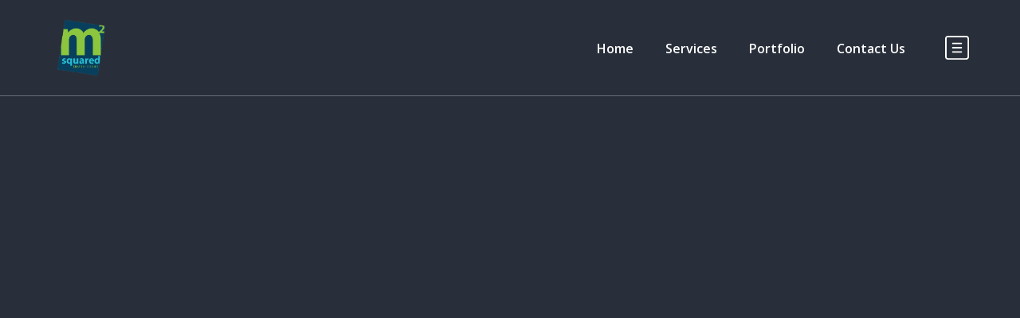

--- FILE ---
content_type: text/html; charset=UTF-8
request_url: https://www.m2ja.com/gym/sport/the-most-active-time-on-a-treadmill/
body_size: 14903
content:
<!DOCTYPE html>
<html lang="en" class="no-js">
<head>

	<meta charset="UTF-8">
	<meta name="viewport" content="width=device-width">
	<link rel="profile" href="https://gmpg.org/xfn/11">
	
	<title>The most active time on a treadmill &#8211; M2 Creative Studios</title>
<meta name='robots' content='max-image-preview:large' />

            <script data-no-defer="1" data-ezscrex="false" data-cfasync="false" data-pagespeed-no-defer data-cookieconsent="ignore">
                var ctPublicFunctions = {"_ajax_nonce":"29be20a9fa","_rest_nonce":"a1266e2287","_ajax_url":"\/wp-admin\/admin-ajax.php","_rest_url":"https:\/\/www.m2ja.com\/wp-json\/","data__cookies_type":"none","data__ajax_type":"rest","data__bot_detector_enabled":1,"data__frontend_data_log_enabled":1,"cookiePrefix":"","wprocket_detected":false,"host_url":"www.m2ja.com","text__ee_click_to_select":"Click to select the whole data","text__ee_original_email":"The complete one is","text__ee_got_it":"Got it","text__ee_blocked":"Blocked","text__ee_cannot_connect":"Cannot connect","text__ee_cannot_decode":"Can not decode email. Unknown reason","text__ee_email_decoder":"CleanTalk email decoder","text__ee_wait_for_decoding":"The magic is on the way!","text__ee_decoding_process":"Please wait a few seconds while we decode the contact data."}
            </script>
        
            <script data-no-defer="1" data-ezscrex="false" data-cfasync="false" data-pagespeed-no-defer data-cookieconsent="ignore">
                var ctPublic = {"_ajax_nonce":"29be20a9fa","settings__forms__check_internal":0,"settings__forms__check_external":0,"settings__forms__force_protection":0,"settings__forms__search_test":1,"settings__forms__wc_add_to_cart":0,"settings__data__bot_detector_enabled":1,"settings__sfw__anti_crawler":0,"blog_home":"https:\/\/www.m2ja.com\/","pixel__setting":"3","pixel__enabled":false,"pixel__url":"https:\/\/moderate6-v4.cleantalk.org\/pixel\/b3da237c5339497531ad58e7e086316a.gif","data__email_check_before_post":1,"data__email_check_exist_post":1,"data__cookies_type":"none","data__key_is_ok":false,"data__visible_fields_required":true,"wl_brandname":"Anti-Spam by CleanTalk","wl_brandname_short":"CleanTalk","ct_checkjs_key":281667319,"emailEncoderPassKey":"8fa493f6df6acd76e95d19f3831e565d","bot_detector_forms_excluded":"W10=","advancedCacheExists":false,"varnishCacheExists":false,"wc_ajax_add_to_cart":false,"theRealPerson":{"phrases":{"trpHeading":"The Real Person Badge!","trpContent1":"The commenter acts as a real person and verified as not a bot.","trpContent2":" Anti-Spam by CleanTalk","trpContentLearnMore":"Learn more"},"trpContentLink":"https:\/\/cleantalk.org\/help\/the-real-person?utm_id=&amp;utm_term=&amp;utm_source=admin_side&amp;utm_medium=trp_badge&amp;utm_content=trp_badge_link_click&amp;utm_campaign=apbct_links","imgPersonUrl":"https:\/\/www.m2ja.com\/wp-content\/plugins\/cleantalk-spam-protect\/css\/images\/real_user.svg","imgShieldUrl":"https:\/\/www.m2ja.com\/wp-content\/plugins\/cleantalk-spam-protect\/css\/images\/shield.svg"}}
            </script>
        <link rel='dns-prefetch' href='//fd.cleantalk.org' />
<link rel='dns-prefetch' href='//maps.googleapis.com' />
<link rel='dns-prefetch' href='//fonts.googleapis.com' />
<link rel="alternate" type="application/rss+xml" title="M2 Creative Studios &raquo; Feed" href="https://www.m2ja.com/feed/" />
<link rel="alternate" type="application/rss+xml" title="M2 Creative Studios &raquo; Comments Feed" href="https://www.m2ja.com/comments/feed/" />
<link rel="alternate" type="application/rss+xml" title="M2 Creative Studios &raquo; The most active time on a treadmill Comments Feed" href="https://www.m2ja.com/gym/sport/the-most-active-time-on-a-treadmill/feed/" />
<link rel="alternate" title="oEmbed (JSON)" type="application/json+oembed" href="https://www.m2ja.com/wp-json/oembed/1.0/embed?url=https%3A%2F%2Fwww.m2ja.com%2Fgym%2Fsport%2Fthe-most-active-time-on-a-treadmill%2F" />
<link rel="alternate" title="oEmbed (XML)" type="text/xml+oembed" href="https://www.m2ja.com/wp-json/oembed/1.0/embed?url=https%3A%2F%2Fwww.m2ja.com%2Fgym%2Fsport%2Fthe-most-active-time-on-a-treadmill%2F&#038;format=xml" />
<style id='wp-img-auto-sizes-contain-inline-css' type='text/css'>
img:is([sizes=auto i],[sizes^="auto," i]){contain-intrinsic-size:3000px 1500px}
/*# sourceURL=wp-img-auto-sizes-contain-inline-css */
</style>
<link rel='stylesheet' id='basic-css' href='https://www.m2ja.com/wp-content/plugins/deeper-addons-for-vc/assets/css/basic-icons.css?ver=6.9' type='text/css' media='all' />
<link rel='stylesheet' id='interface-css' href='https://www.m2ja.com/wp-content/plugins/deeper-addons-for-vc/assets/css/interface-icons.css?ver=6.9' type='text/css' media='all' />
<link rel='stylesheet' id='office-css' href='https://www.m2ja.com/wp-content/plugins/deeper-addons-for-vc/assets/css/office-icons.css?ver=6.9' type='text/css' media='all' />
<link rel='stylesheet' id='medical-css' href='https://www.m2ja.com/wp-content/plugins/deeper-addons-for-vc/assets/css/medical-icons.css?ver=6.9' type='text/css' media='all' />
<link rel='stylesheet' id='feather-css' href='https://www.m2ja.com/wp-content/plugins/deeper-addons-for-vc/assets/css/feather-icons.css?ver=6.9' type='text/css' media='all' />
<link rel='stylesheet' id='pe7stroke-css' href='https://www.m2ja.com/wp-content/plugins/deeper-addons-for-vc/assets/css/pe7stroke-icons.css?ver=6.9' type='text/css' media='all' />
<link rel='stylesheet' id='elegant-css' href='https://www.m2ja.com/wp-content/plugins/deeper-addons-for-vc/assets/css/elegant-icons.css?ver=6.9' type='text/css' media='all' />
<style id='wp-emoji-styles-inline-css' type='text/css'>

	img.wp-smiley, img.emoji {
		display: inline !important;
		border: none !important;
		box-shadow: none !important;
		height: 1em !important;
		width: 1em !important;
		margin: 0 0.07em !important;
		vertical-align: -0.1em !important;
		background: none !important;
		padding: 0 !important;
	}
/*# sourceURL=wp-emoji-styles-inline-css */
</style>
<style id='wp-block-library-inline-css' type='text/css'>
:root{--wp-block-synced-color:#7a00df;--wp-block-synced-color--rgb:122,0,223;--wp-bound-block-color:var(--wp-block-synced-color);--wp-editor-canvas-background:#ddd;--wp-admin-theme-color:#007cba;--wp-admin-theme-color--rgb:0,124,186;--wp-admin-theme-color-darker-10:#006ba1;--wp-admin-theme-color-darker-10--rgb:0,107,160.5;--wp-admin-theme-color-darker-20:#005a87;--wp-admin-theme-color-darker-20--rgb:0,90,135;--wp-admin-border-width-focus:2px}@media (min-resolution:192dpi){:root{--wp-admin-border-width-focus:1.5px}}.wp-element-button{cursor:pointer}:root .has-very-light-gray-background-color{background-color:#eee}:root .has-very-dark-gray-background-color{background-color:#313131}:root .has-very-light-gray-color{color:#eee}:root .has-very-dark-gray-color{color:#313131}:root .has-vivid-green-cyan-to-vivid-cyan-blue-gradient-background{background:linear-gradient(135deg,#00d084,#0693e3)}:root .has-purple-crush-gradient-background{background:linear-gradient(135deg,#34e2e4,#4721fb 50%,#ab1dfe)}:root .has-hazy-dawn-gradient-background{background:linear-gradient(135deg,#faaca8,#dad0ec)}:root .has-subdued-olive-gradient-background{background:linear-gradient(135deg,#fafae1,#67a671)}:root .has-atomic-cream-gradient-background{background:linear-gradient(135deg,#fdd79a,#004a59)}:root .has-nightshade-gradient-background{background:linear-gradient(135deg,#330968,#31cdcf)}:root .has-midnight-gradient-background{background:linear-gradient(135deg,#020381,#2874fc)}:root{--wp--preset--font-size--normal:16px;--wp--preset--font-size--huge:42px}.has-regular-font-size{font-size:1em}.has-larger-font-size{font-size:2.625em}.has-normal-font-size{font-size:var(--wp--preset--font-size--normal)}.has-huge-font-size{font-size:var(--wp--preset--font-size--huge)}.has-text-align-center{text-align:center}.has-text-align-left{text-align:left}.has-text-align-right{text-align:right}.has-fit-text{white-space:nowrap!important}#end-resizable-editor-section{display:none}.aligncenter{clear:both}.items-justified-left{justify-content:flex-start}.items-justified-center{justify-content:center}.items-justified-right{justify-content:flex-end}.items-justified-space-between{justify-content:space-between}.screen-reader-text{border:0;clip-path:inset(50%);height:1px;margin:-1px;overflow:hidden;padding:0;position:absolute;width:1px;word-wrap:normal!important}.screen-reader-text:focus{background-color:#ddd;clip-path:none;color:#444;display:block;font-size:1em;height:auto;left:5px;line-height:normal;padding:15px 23px 14px;text-decoration:none;top:5px;width:auto;z-index:100000}html :where(.has-border-color){border-style:solid}html :where([style*=border-top-color]){border-top-style:solid}html :where([style*=border-right-color]){border-right-style:solid}html :where([style*=border-bottom-color]){border-bottom-style:solid}html :where([style*=border-left-color]){border-left-style:solid}html :where([style*=border-width]){border-style:solid}html :where([style*=border-top-width]){border-top-style:solid}html :where([style*=border-right-width]){border-right-style:solid}html :where([style*=border-bottom-width]){border-bottom-style:solid}html :where([style*=border-left-width]){border-left-style:solid}html :where(img[class*=wp-image-]){height:auto;max-width:100%}:where(figure){margin:0 0 1em}html :where(.is-position-sticky){--wp-admin--admin-bar--position-offset:var(--wp-admin--admin-bar--height,0px)}@media screen and (max-width:600px){html :where(.is-position-sticky){--wp-admin--admin-bar--position-offset:0px}}

/*# sourceURL=wp-block-library-inline-css */
</style><style id='global-styles-inline-css' type='text/css'>
:root{--wp--preset--aspect-ratio--square: 1;--wp--preset--aspect-ratio--4-3: 4/3;--wp--preset--aspect-ratio--3-4: 3/4;--wp--preset--aspect-ratio--3-2: 3/2;--wp--preset--aspect-ratio--2-3: 2/3;--wp--preset--aspect-ratio--16-9: 16/9;--wp--preset--aspect-ratio--9-16: 9/16;--wp--preset--color--black: #000000;--wp--preset--color--cyan-bluish-gray: #abb8c3;--wp--preset--color--white: #ffffff;--wp--preset--color--pale-pink: #f78da7;--wp--preset--color--vivid-red: #cf2e2e;--wp--preset--color--luminous-vivid-orange: #ff6900;--wp--preset--color--luminous-vivid-amber: #fcb900;--wp--preset--color--light-green-cyan: #7bdcb5;--wp--preset--color--vivid-green-cyan: #00d084;--wp--preset--color--pale-cyan-blue: #8ed1fc;--wp--preset--color--vivid-cyan-blue: #0693e3;--wp--preset--color--vivid-purple: #9b51e0;--wp--preset--gradient--vivid-cyan-blue-to-vivid-purple: linear-gradient(135deg,rgb(6,147,227) 0%,rgb(155,81,224) 100%);--wp--preset--gradient--light-green-cyan-to-vivid-green-cyan: linear-gradient(135deg,rgb(122,220,180) 0%,rgb(0,208,130) 100%);--wp--preset--gradient--luminous-vivid-amber-to-luminous-vivid-orange: linear-gradient(135deg,rgb(252,185,0) 0%,rgb(255,105,0) 100%);--wp--preset--gradient--luminous-vivid-orange-to-vivid-red: linear-gradient(135deg,rgb(255,105,0) 0%,rgb(207,46,46) 100%);--wp--preset--gradient--very-light-gray-to-cyan-bluish-gray: linear-gradient(135deg,rgb(238,238,238) 0%,rgb(169,184,195) 100%);--wp--preset--gradient--cool-to-warm-spectrum: linear-gradient(135deg,rgb(74,234,220) 0%,rgb(151,120,209) 20%,rgb(207,42,186) 40%,rgb(238,44,130) 60%,rgb(251,105,98) 80%,rgb(254,248,76) 100%);--wp--preset--gradient--blush-light-purple: linear-gradient(135deg,rgb(255,206,236) 0%,rgb(152,150,240) 100%);--wp--preset--gradient--blush-bordeaux: linear-gradient(135deg,rgb(254,205,165) 0%,rgb(254,45,45) 50%,rgb(107,0,62) 100%);--wp--preset--gradient--luminous-dusk: linear-gradient(135deg,rgb(255,203,112) 0%,rgb(199,81,192) 50%,rgb(65,88,208) 100%);--wp--preset--gradient--pale-ocean: linear-gradient(135deg,rgb(255,245,203) 0%,rgb(182,227,212) 50%,rgb(51,167,181) 100%);--wp--preset--gradient--electric-grass: linear-gradient(135deg,rgb(202,248,128) 0%,rgb(113,206,126) 100%);--wp--preset--gradient--midnight: linear-gradient(135deg,rgb(2,3,129) 0%,rgb(40,116,252) 100%);--wp--preset--font-size--small: 13px;--wp--preset--font-size--medium: 20px;--wp--preset--font-size--large: 36px;--wp--preset--font-size--x-large: 42px;--wp--preset--spacing--20: 0.44rem;--wp--preset--spacing--30: 0.67rem;--wp--preset--spacing--40: 1rem;--wp--preset--spacing--50: 1.5rem;--wp--preset--spacing--60: 2.25rem;--wp--preset--spacing--70: 3.38rem;--wp--preset--spacing--80: 5.06rem;--wp--preset--shadow--natural: 6px 6px 9px rgba(0, 0, 0, 0.2);--wp--preset--shadow--deep: 12px 12px 50px rgba(0, 0, 0, 0.4);--wp--preset--shadow--sharp: 6px 6px 0px rgba(0, 0, 0, 0.2);--wp--preset--shadow--outlined: 6px 6px 0px -3px rgb(255, 255, 255), 6px 6px rgb(0, 0, 0);--wp--preset--shadow--crisp: 6px 6px 0px rgb(0, 0, 0);}:where(.is-layout-flex){gap: 0.5em;}:where(.is-layout-grid){gap: 0.5em;}body .is-layout-flex{display: flex;}.is-layout-flex{flex-wrap: wrap;align-items: center;}.is-layout-flex > :is(*, div){margin: 0;}body .is-layout-grid{display: grid;}.is-layout-grid > :is(*, div){margin: 0;}:where(.wp-block-columns.is-layout-flex){gap: 2em;}:where(.wp-block-columns.is-layout-grid){gap: 2em;}:where(.wp-block-post-template.is-layout-flex){gap: 1.25em;}:where(.wp-block-post-template.is-layout-grid){gap: 1.25em;}.has-black-color{color: var(--wp--preset--color--black) !important;}.has-cyan-bluish-gray-color{color: var(--wp--preset--color--cyan-bluish-gray) !important;}.has-white-color{color: var(--wp--preset--color--white) !important;}.has-pale-pink-color{color: var(--wp--preset--color--pale-pink) !important;}.has-vivid-red-color{color: var(--wp--preset--color--vivid-red) !important;}.has-luminous-vivid-orange-color{color: var(--wp--preset--color--luminous-vivid-orange) !important;}.has-luminous-vivid-amber-color{color: var(--wp--preset--color--luminous-vivid-amber) !important;}.has-light-green-cyan-color{color: var(--wp--preset--color--light-green-cyan) !important;}.has-vivid-green-cyan-color{color: var(--wp--preset--color--vivid-green-cyan) !important;}.has-pale-cyan-blue-color{color: var(--wp--preset--color--pale-cyan-blue) !important;}.has-vivid-cyan-blue-color{color: var(--wp--preset--color--vivid-cyan-blue) !important;}.has-vivid-purple-color{color: var(--wp--preset--color--vivid-purple) !important;}.has-black-background-color{background-color: var(--wp--preset--color--black) !important;}.has-cyan-bluish-gray-background-color{background-color: var(--wp--preset--color--cyan-bluish-gray) !important;}.has-white-background-color{background-color: var(--wp--preset--color--white) !important;}.has-pale-pink-background-color{background-color: var(--wp--preset--color--pale-pink) !important;}.has-vivid-red-background-color{background-color: var(--wp--preset--color--vivid-red) !important;}.has-luminous-vivid-orange-background-color{background-color: var(--wp--preset--color--luminous-vivid-orange) !important;}.has-luminous-vivid-amber-background-color{background-color: var(--wp--preset--color--luminous-vivid-amber) !important;}.has-light-green-cyan-background-color{background-color: var(--wp--preset--color--light-green-cyan) !important;}.has-vivid-green-cyan-background-color{background-color: var(--wp--preset--color--vivid-green-cyan) !important;}.has-pale-cyan-blue-background-color{background-color: var(--wp--preset--color--pale-cyan-blue) !important;}.has-vivid-cyan-blue-background-color{background-color: var(--wp--preset--color--vivid-cyan-blue) !important;}.has-vivid-purple-background-color{background-color: var(--wp--preset--color--vivid-purple) !important;}.has-black-border-color{border-color: var(--wp--preset--color--black) !important;}.has-cyan-bluish-gray-border-color{border-color: var(--wp--preset--color--cyan-bluish-gray) !important;}.has-white-border-color{border-color: var(--wp--preset--color--white) !important;}.has-pale-pink-border-color{border-color: var(--wp--preset--color--pale-pink) !important;}.has-vivid-red-border-color{border-color: var(--wp--preset--color--vivid-red) !important;}.has-luminous-vivid-orange-border-color{border-color: var(--wp--preset--color--luminous-vivid-orange) !important;}.has-luminous-vivid-amber-border-color{border-color: var(--wp--preset--color--luminous-vivid-amber) !important;}.has-light-green-cyan-border-color{border-color: var(--wp--preset--color--light-green-cyan) !important;}.has-vivid-green-cyan-border-color{border-color: var(--wp--preset--color--vivid-green-cyan) !important;}.has-pale-cyan-blue-border-color{border-color: var(--wp--preset--color--pale-cyan-blue) !important;}.has-vivid-cyan-blue-border-color{border-color: var(--wp--preset--color--vivid-cyan-blue) !important;}.has-vivid-purple-border-color{border-color: var(--wp--preset--color--vivid-purple) !important;}.has-vivid-cyan-blue-to-vivid-purple-gradient-background{background: var(--wp--preset--gradient--vivid-cyan-blue-to-vivid-purple) !important;}.has-light-green-cyan-to-vivid-green-cyan-gradient-background{background: var(--wp--preset--gradient--light-green-cyan-to-vivid-green-cyan) !important;}.has-luminous-vivid-amber-to-luminous-vivid-orange-gradient-background{background: var(--wp--preset--gradient--luminous-vivid-amber-to-luminous-vivid-orange) !important;}.has-luminous-vivid-orange-to-vivid-red-gradient-background{background: var(--wp--preset--gradient--luminous-vivid-orange-to-vivid-red) !important;}.has-very-light-gray-to-cyan-bluish-gray-gradient-background{background: var(--wp--preset--gradient--very-light-gray-to-cyan-bluish-gray) !important;}.has-cool-to-warm-spectrum-gradient-background{background: var(--wp--preset--gradient--cool-to-warm-spectrum) !important;}.has-blush-light-purple-gradient-background{background: var(--wp--preset--gradient--blush-light-purple) !important;}.has-blush-bordeaux-gradient-background{background: var(--wp--preset--gradient--blush-bordeaux) !important;}.has-luminous-dusk-gradient-background{background: var(--wp--preset--gradient--luminous-dusk) !important;}.has-pale-ocean-gradient-background{background: var(--wp--preset--gradient--pale-ocean) !important;}.has-electric-grass-gradient-background{background: var(--wp--preset--gradient--electric-grass) !important;}.has-midnight-gradient-background{background: var(--wp--preset--gradient--midnight) !important;}.has-small-font-size{font-size: var(--wp--preset--font-size--small) !important;}.has-medium-font-size{font-size: var(--wp--preset--font-size--medium) !important;}.has-large-font-size{font-size: var(--wp--preset--font-size--large) !important;}.has-x-large-font-size{font-size: var(--wp--preset--font-size--x-large) !important;}
/*# sourceURL=global-styles-inline-css */
</style>

<style id='classic-theme-styles-inline-css' type='text/css'>
/*! This file is auto-generated */
.wp-block-button__link{color:#fff;background-color:#32373c;border-radius:9999px;box-shadow:none;text-decoration:none;padding:calc(.667em + 2px) calc(1.333em + 2px);font-size:1.125em}.wp-block-file__button{background:#32373c;color:#fff;text-decoration:none}
/*# sourceURL=/wp-includes/css/classic-themes.min.css */
</style>
<link rel='stylesheet' id='cleantalk-public-css-css' href='https://www.m2ja.com/wp-content/plugins/cleantalk-spam-protect/css/cleantalk-public.min.css?ver=6.70.1_1767625324' type='text/css' media='all' />
<link rel='stylesheet' id='cleantalk-email-decoder-css-css' href='https://www.m2ja.com/wp-content/plugins/cleantalk-spam-protect/css/cleantalk-email-decoder.min.css?ver=6.70.1_1767625324' type='text/css' media='all' />
<link rel='stylesheet' id='cleantalk-trp-css-css' href='https://www.m2ja.com/wp-content/plugins/cleantalk-spam-protect/css/cleantalk-trp.min.css?ver=6.70.1_1767625324' type='text/css' media='all' />
<link rel='stylesheet' id='wpa-css-css' href='https://www.m2ja.com/wp-content/plugins/honeypot/includes/css/wpa.css?ver=2.3.04' type='text/css' media='all' />
<link rel='stylesheet' id='parent-style-css' href='https://www.m2ja.com/wp-content/themes/octavian/style.css?ver=6.9' type='text/css' media='all' />
<link rel='stylesheet' id='animate-css' href='https://www.m2ja.com/wp-content/themes/octavian/assets/css/animate.css?ver=3.5.2' type='text/css' media='all' />
<link rel='stylesheet' id='animsition-css' href='https://www.m2ja.com/wp-content/themes/octavian/assets/css/animsition.css?ver=4.0.1' type='text/css' media='all' />
<link rel='stylesheet' id='slick-css' href='https://www.m2ja.com/wp-content/themes/octavian/assets/css/slick.css?ver=1.6.0' type='text/css' media='all' />
<link rel='stylesheet' id='eleganticons-css' href='https://www.m2ja.com/wp-content/themes/octavian/assets/css/eleganticons.css?ver=1.0.0' type='text/css' media='all' />
<link rel='stylesheet' id='pe-icon-7-stroke-css' href='https://www.m2ja.com/wp-content/themes/octavian/assets/css/pe-icon-7-stroke.css?ver=1.0.0' type='text/css' media='all' />
<link rel='stylesheet' id='fontawesome-css' href='https://www.m2ja.com/wp-content/themes/octavian/assets/css/fontawesome.css?ver=5.13.0' type='text/css' media='all' />
<link rel='stylesheet' id='octavian-theme-style-css' href='https://www.m2ja.com/wp-content/themes/octavian-child/style.css?ver=1.0.0' type='text/css' media='all' />
<style id='octavian-theme-style-inline-css' type='text/css'>
/*TYPOGRAPHY*/body{font-family:"Open Sans";}h1,h2,h3,h4,h5,h6{font-family:"Raleway";}#sidebar .widget .widget-title{color:#ffffff;}/*ACCENT COLOR*/a,.link-dark:hover,.link-gray:hover,.accent-color,.link-email:hover,.sticky-post,#site-logo .site-logo-text:hover,.header-button a,#main-nav .sub-menu li a:hover,#mega-menu .menu .sub-menu .menu-item:hover a,#featured-title #breadcrumbs a:hover,.hentry .page-links a>span,.hentry .page-links>span,.hentry .post-title a:hover,.hentry .post-meta .item.post-by-author a:hover,.hentry .post-meta .item.post-comment a:hover,.hentry .post-meta .item.post-meta-categories a:hover,.hentry .post-tags a,.hentry .post-author .author-socials .socials a:hover,.related-news .post-item .post-categories a:hover,.related-news .post-item .text-wrap h3 a:hover,.related-news .related-post .slick-next:hover:before,.related-news .related-post .slick-prev:hover:before,#cancel-comment-reply-link:hover,.comment-edit-link:hover,.comment-reply-link:hover,.unapproved,.logged-in-as a,.widget.widget_archive ul li a:hover,.widget.widget_categories ul li a:hover,.widget.widget_meta ul li a:hover,.widget.widget_nav_menu ul li a:hover,.widget.widget_pages ul li a:hover,.widget.widget_recent_comments ul li a:hover,.widget.widget_recent_entries ul li a:hover,.widget.widget_rss ul li a:hover,.widget.widget_archive ul li>span,.widget.widget_categories ul li>span,#sidebar .widget.widget_calendar caption,#footer .widget.widget_archive ul li a:hover,#footer .widget.widget_calendar a:hover,#footer .widget.widget_categories ul li a:hover,#footer .widget.widget_meta ul li a:hover,#footer .widget.widget_nav_menu ul li a:hover,#footer .widget.widget_pages ul li a:hover,#footer .widget.widget_recent_comments ul li a:hover,#footer .widget.widget_recent_entries ul li a:hover,#footer .widget.widget_rss ul li a:hover,.widget.widget_latest_posts .categories a:hover,.widget.widget_latest_posts .current .post-title a,.widget.widget_latest_posts .post-title:hover a,.widget.widget_nav_menu .menu>li.current-menu-item,.widget.widget_nav_menu .menu>li.current-menu-item>a,.widget.widget_calendar a,.widget.widget_calendar tbody #today,#footer .widget.widget_calendar a,#footer .widget.widget_calendar tbody #today,.widget.widget_recent_posts h3 a:hover,.widget.widget_recent_posts .post-author,.widget.widget_recent_posts .post-author a,.widget.widget_tag_cloud .tagcloud a,#copyright a:hover,#bottom #bottom-logo .bottom-logo-text:hover,.no-results-content .search-form .search-submit:hover:before,.deeper-accordions .item .heading:hover h6,.deeper-accordions .item .heading .accordions-arrow:hover:after,.deeper-button.button-white,.deeper-button.button-outline.outline-accent,.deeper-demo-box .demo-text:hover a,.deeper-divider.has-icon .icon-wrap>span.accent,.deeper-icon.accent-color .icon-wrap,.deeper-link,.deeper-link.style-3 .icon,.deeper-news-box .meta-wrap .cat-item a:hover,.deeper-news-box .title a:hover,.deeper-news-box .post-link,.deeper-progress .perc.accent,.deeper-cubeportfolio.style-2 .project-item .project-title a:hover,.deeper-cubeportfolio.style-3 .project-item .project-title a:hover,.cube-filter .cbp-filter-item span:hover,.cube-filter .cbp-filter-item.cbp-filter-item-active span,.deeper-adv-tabs.price-tabs .tab-title .item-title .tag,.deeper-team-box.style-2 .team-name:hover,.deeper-video-icon:before,.woocommerce-page .woocommerce-MyAccount-content .woocommerce-info .button,.products li .product-info .added_to_cart,.products li .product-info .button,.products li .product-cat:hover,.products li h2:hover,.woo-single-post-class .woocommerce-grouped-product-list-item__label a:hover,.woo-single-post-class .summary .product_meta>span a:hover,.woocommerce-page .shop_table.cart .product-name a:hover,.product_list_widget .product-title:hover,.widget_recent_reviews .product_list_widget a:hover,.widget_product_categories ul li a:hover,.widget_price_filter .price_slider_amount .button,.widget.widget_product_search .woocommerce-product-search .search-submit:hover:before,.widget_shopping_cart_content ul li a:hover{color:#8cc63f;}.button,button,input[type=button],input[type=reset],input[type=submit],.bg-accent,.link-email:hover:after,.post.sticky .post-title:after,#main-nav .sub-menu li a:before,#mega-menu .menu .sub-menu .menu-item:after,#main-nav-mobi::-webkit-scrollbar,#main-nav-mobi::-webkit-scrollbar-thumb,.post-media .slick-next:hover,.post-media .slick-prev:hover,.post-media .slick-dots li.slick-active:after,.post-media .post-cat-custom a,.hentry .post-link a,#comments .comment-respond .form-submit .submit:hover,.widget.widget_categories .cat-item span,.widget.widget_links ul li a:after,.widget.widget_mc4wp_form_widget .submit:after,.widget.widget_tag_cloud .tagcloud a:hover,#footer .widget.widget_tag_cloud .tagcloud a:hover,#bottom .bottom-socials a:hover,#scroll-top:before,#scroll-top:hover:before,.octavian-pagination ul li .page-numbers.current,.octavian-pagination ul li .page-numbers:hover,.woocommerce-pagination .page-numbers li .page-numbers.current,.woocommerce-pagination .page-numbers li .page-numbers:hover,.deeper-accordions.has-dark-bg .item.active .heading .accordions-arrow,.deeper-button,.deeper-button.button-dark:before,.deeper-carousel-box .flickity-page-dots .dot.is-selected,.flickity-button,.group-content-box.hover-effect-1 .vc_column_container .deeper-content-box .inner:after,.deeper-cf7.btn-accent .wpcf7 .wpcf7-submit,.deeper-subscribe.btn-accent .mc4wp-form .submit,.deeper-icon.bg-accent .icon-wrap,.deeper-link:hover .line,.deeper-news-box .post-link:after,.deeper-partner.hover-effect-4:hover .partner-logo,.deeper-progress .progress-animate.accent,.deeper-progress .progress-animate.accent:after,.project-item .project-image:after,.cube-filter .cbp-filter-item span:after,.project-carousel .project-item .project-image,.deeper-adv-tabs.price-tabs .tab-title .item-title.active .anchor-link,.deeper-team-box .avatar:after,.deeper-team-box.color-3 .avatar:after,.deeper-special-text .line,.deeper-video-icon.style-2,.woo-single-post-class .images .woocommerce-product-gallery__trigger:hover:after,.woocommerce-page .wc-proceed-to-checkout .button,.woocommerce-page .return-to-shop a,#payment #place_order,.widget_price_filter .price_slider_amount .button:hover,.widget_price_filter .ui-slider .ui-slider-range,.widget_shopping_cart_content .buttons a.checkout{background-color:#8cc63f;}select:focus{border-color:#8cc63f;}textarea:focus{border-color:#8cc63f;}input[type="text"]:focus{border-color:#8cc63f;}input[type="password"]:focus{border-color:#8cc63f;}input[type="datetime"]:focus{border-color:#8cc63f;}input[type="datetime-local"]:focus{border-color:#8cc63f;}input[type="date"]:focus{border-color:#8cc63f;}input[type="month"]:focus{border-color:#8cc63f;}input[type="time"]:focus{border-color:#8cc63f;}input[type="week"]:focus{border-color:#8cc63f;}input[type="number"]:focus{border-color:#8cc63f;}input[type="email"]:focus{border-color:#8cc63f;}input[type="url"]:focus{border-color:#8cc63f;}input[type="search"]:focus{border-color:#8cc63f;}input[type="tel"]:focus{border-color:#8cc63f;}input[type="color"]:focus{border-color:#8cc63f;}.underline-solid:after{border-color:#8cc63f;}.underline-dotted:after{border-color:#8cc63f;}.underline-dashed:after{border-color:#8cc63f;}.border-accent{border-color:#8cc63f;}.widget.widget_links ul li a:after{border-color:#8cc63f;}#footer select:focus{border-color:#8cc63f;}#footer input[type="search"]:focus{border-color:#8cc63f;}.octavian-pagination ul li .page-numbers:hover{border-color:#8cc63f;}.octavian-pagination ul li .page-numbers.current{border-color:#8cc63f;}.no-results-content .search-form .search-field:focus{border-color:#8cc63f;}.flickity-page-dots .dot.is-selected{border-color:#8cc63f;}.divider-icon-before.accent{border-color:#8cc63f;}.divider-icon-after.accent{border-color:#8cc63f;}.deeper-divider.has-icon .divider-double.accent{border-color:#8cc63f;}.deeper-icon.accent-border .icon-wrap{border-color:#8cc63f;}.woocommerce-pagination .page-numbers li .page-numbers:hover{border-color:#8cc63f;}.woocommerce-pagination .page-numbers li .page-numbers.current{border-color:#8cc63f;}.woo-single-post-class .summary .cart .quantity input{border-color:#8cc63f;}.deeper-button.outline-accent, .rev-btn.outline-btn, .rev-btn.btn-light:hover, .header-button.outline-accent a{box-shadow: 0 0 0 2px rgba(140,198,63,1);}.deeper-video-icon.style-2{box-shadow: 0 0 0 0 rgba(140,198,63,0.7);}.group-content-box.hover-effect-1:hover .vc_column_container:first-child .deeper-content-box .inner .deeper-icon-box .svg-wrap path,.group-content-box.hover-effect-1 .vc_column_container .deeper-content-box .inner .deeper-icon-box .svg-wrap path{stroke:#8cc63f;}/*CUSTOMIZER STYLING*/@media only screen and (min-width: 992px){#featured-title .inner-wrap{ padding:370px 0px 370px; }}.animsition-loading{background-color:#8cc63f;}#main-nav > ul > li > a > span{color:#8cc63f;}#featured-title .inner-wrap{}#featured-title.centered .title-group{margin-bottom:200;}#footer-widgets .widget{color:#ffffff;}#footer{background-color:#557789;padding-top:50px;padding-bottom:0px;}#bottom{background:#8cc63f;color:#083f5c;}
/*# sourceURL=octavian-theme-style-inline-css */
</style>
<link rel='stylesheet' id='octavian-google-font-open-sans-css' href='//fonts.googleapis.com/css?family=Open+Sans%3A100%2C200%2C300%2C400%2C500%2C600%2C700%2C800%2C900&#038;subset=latin&#038;ver=6.9' type='text/css' media='all' />
<link rel='stylesheet' id='octavian-google-font-raleway-css' href='//fonts.googleapis.com/css?family=Raleway%3A100%2C200%2C300%2C400%2C500%2C600%2C700%2C800%2C900&#038;subset=latin&#038;ver=6.9' type='text/css' media='all' />
<link rel='stylesheet' id='js_composer_front-css' href='https://www.m2ja.com/wp-content/plugins/js_composer/assets/css/js_composer.min.css?ver=6.8.0' type='text/css' media='all' />
<link rel='stylesheet' id='flickity-css' href='https://www.m2ja.com/wp-content/plugins/deeper-addons-for-vc/assets/css/flickity.css?ver=6.9' type='text/css' media='all' />
<link rel='stylesheet' id='magnificpopup-css' href='https://www.m2ja.com/wp-content/plugins/deeper-addons-for-vc/assets/css/magnific.popup.css?ver=6.9' type='text/css' media='all' />
<link rel='stylesheet' id='animatedHeading-css' href='https://www.m2ja.com/wp-content/plugins/deeper-addons-for-vc/assets/css/animatedheadline.css?ver=6.9' type='text/css' media='all' />
<link rel='stylesheet' id='cubeportfolio-css' href='https://www.m2ja.com/wp-content/plugins/deeper-addons-for-vc/assets/css/cubeportfolio.css?ver=6.9' type='text/css' media='all' />
<script type="text/javascript" src="https://www.m2ja.com/wp-content/plugins/cleantalk-spam-protect/js/apbct-public-bundle.min.js?ver=6.70.1_1767625324" id="apbct-public-bundle.min-js-js"></script>
<script type="text/javascript" src="https://fd.cleantalk.org/ct-bot-detector-wrapper.js?ver=6.70.1" id="ct_bot_detector-js" defer="defer" data-wp-strategy="defer"></script>
<script type="text/javascript" src="https://www.m2ja.com/wp-includes/js/jquery/jquery.min.js?ver=3.7.1" id="jquery-core-js"></script>
<script type="text/javascript" src="https://www.m2ja.com/wp-includes/js/jquery/jquery-migrate.min.js?ver=3.4.1" id="jquery-migrate-js"></script>
<script type="text/javascript" id="deeper_loadmore-js-extra">
/* <![CDATA[ */
var ajax_params = {"ajaxurl":"https://www.m2ja.com/wp-admin/admin-ajax.php","nonce":"1483ac50b4"};
//# sourceURL=deeper_loadmore-js-extra
/* ]]> */
</script>
<script type="text/javascript" src="https://www.m2ja.com/wp-content/plugins/deeper-addons-for-vc//assets/js/deeper-loadmore.js?ver=6.9" id="deeper_loadmore-js"></script>
<script type="text/javascript" src="https://maps.googleapis.com/maps/api/js?ver=v3" id="google-maps-api-js"></script>
<link rel="https://api.w.org/" href="https://www.m2ja.com/wp-json/" /><link rel="alternate" title="JSON" type="application/json" href="https://www.m2ja.com/wp-json/wp/v2/posts/1659" /><link rel="EditURI" type="application/rsd+xml" title="RSD" href="https://www.m2ja.com/xmlrpc.php?rsd" />
<meta name="generator" content="WordPress 6.9" />
<link rel="canonical" href="https://www.m2ja.com/gym/sport/the-most-active-time-on-a-treadmill/" />
<link rel='shortlink' href='https://www.m2ja.com/?p=1659' />
<meta name="cdp-version" content="1.5.0" /><meta name="generator" content="Powered by WPBakery Page Builder - drag and drop page builder for WordPress."/>
<meta name="generator" content="Powered by Slider Revolution 6.5.14 - responsive, Mobile-Friendly Slider Plugin for WordPress with comfortable drag and drop interface." />
<link rel="icon" href="https://www.m2ja.com/wp-content/uploads/2022/03/cropped-M-Squared-New-Logo-2021_Coloured-32x32.gif" sizes="32x32" />
<link rel="icon" href="https://www.m2ja.com/wp-content/uploads/2022/03/cropped-M-Squared-New-Logo-2021_Coloured-192x192.gif" sizes="192x192" />
<link rel="apple-touch-icon" href="https://www.m2ja.com/wp-content/uploads/2022/03/cropped-M-Squared-New-Logo-2021_Coloured-180x180.gif" />
<meta name="msapplication-TileImage" content="https://www.m2ja.com/wp-content/uploads/2022/03/cropped-M-Squared-New-Logo-2021_Coloured-270x270.gif" />
<script>function setREVStartSize(e){
			//window.requestAnimationFrame(function() {
				window.RSIW = window.RSIW===undefined ? window.innerWidth : window.RSIW;
				window.RSIH = window.RSIH===undefined ? window.innerHeight : window.RSIH;
				try {
					var pw = document.getElementById(e.c).parentNode.offsetWidth,
						newh;
					pw = pw===0 || isNaN(pw) ? window.RSIW : pw;
					e.tabw = e.tabw===undefined ? 0 : parseInt(e.tabw);
					e.thumbw = e.thumbw===undefined ? 0 : parseInt(e.thumbw);
					e.tabh = e.tabh===undefined ? 0 : parseInt(e.tabh);
					e.thumbh = e.thumbh===undefined ? 0 : parseInt(e.thumbh);
					e.tabhide = e.tabhide===undefined ? 0 : parseInt(e.tabhide);
					e.thumbhide = e.thumbhide===undefined ? 0 : parseInt(e.thumbhide);
					e.mh = e.mh===undefined || e.mh=="" || e.mh==="auto" ? 0 : parseInt(e.mh,0);
					if(e.layout==="fullscreen" || e.l==="fullscreen")
						newh = Math.max(e.mh,window.RSIH);
					else{
						e.gw = Array.isArray(e.gw) ? e.gw : [e.gw];
						for (var i in e.rl) if (e.gw[i]===undefined || e.gw[i]===0) e.gw[i] = e.gw[i-1];
						e.gh = e.el===undefined || e.el==="" || (Array.isArray(e.el) && e.el.length==0)? e.gh : e.el;
						e.gh = Array.isArray(e.gh) ? e.gh : [e.gh];
						for (var i in e.rl) if (e.gh[i]===undefined || e.gh[i]===0) e.gh[i] = e.gh[i-1];
											
						var nl = new Array(e.rl.length),
							ix = 0,
							sl;
						e.tabw = e.tabhide>=pw ? 0 : e.tabw;
						e.thumbw = e.thumbhide>=pw ? 0 : e.thumbw;
						e.tabh = e.tabhide>=pw ? 0 : e.tabh;
						e.thumbh = e.thumbhide>=pw ? 0 : e.thumbh;
						for (var i in e.rl) nl[i] = e.rl[i]<window.RSIW ? 0 : e.rl[i];
						sl = nl[0];
						for (var i in nl) if (sl>nl[i] && nl[i]>0) { sl = nl[i]; ix=i;}
						var m = pw>(e.gw[ix]+e.tabw+e.thumbw) ? 1 : (pw-(e.tabw+e.thumbw)) / (e.gw[ix]);
						newh =  (e.gh[ix] * m) + (e.tabh + e.thumbh);
					}
					var el = document.getElementById(e.c);
					if (el!==null && el) el.style.height = newh+"px";
					el = document.getElementById(e.c+"_wrapper");
					if (el!==null && el) {
						el.style.height = newh+"px";
						el.style.display = "block";
					}
				} catch(e){
					console.log("Failure at Presize of Slider:" + e)
				}
			//});
		  };</script>
		<style type="text/css" id="wp-custom-css">
			/* Footer social icons color */

#footer-widgets .widget.widget_socials .socials a {
    color: #fff;
}

/* Footer widgets padding */

#footer-widgets .widget {
    margin: 0 0 30px;
}

/* Header menu line for mobile */

@media only screen and (max-width: 991px){
.header-style-2 #site-header {
    border-bottom: none;
}
}		</style>
		<noscript><style> .wpb_animate_when_almost_visible { opacity: 1; }</style></noscript><link rel='stylesheet' id='rs-plugin-settings-css' href='https://www.m2ja.com/wp-content/plugins/revslider/public/assets/css/rs6.css?ver=6.5.14' type='text/css' media='all' />
<style id='rs-plugin-settings-inline-css' type='text/css'>
#rs-demo-id {}
/*# sourceURL=rs-plugin-settings-inline-css */
</style>
</head>

<body data-rsssl=1 class=" header-fixed sidebar-right site-layout-full-width header-style-2 is-single-post footer- wpb-js-composer js-comp-ver-6.8.0 vc_responsive">

<div class="mobi-overlay"><span class="close"></span></div>
<div id="wrapper" style="">
		
    <div id="page" class="clearfix animsition">
    	<div id="site-header-wrap">
			

<ul class="mobi-nav-extra">
			<li class="ext menu-logo"><span class="menu-logo-inner" style=""><a href="https://www.m2ja.com/"><img src="https://www.m2ja.com/wp-content/uploads/2022/03/M-Squared-New-Logo-2021_Coloured.gif" alt="M2 Creative Studios"/></a></span></li>
	
	
	</ul>
<header id="site-header" class="" style="">
    <div class="octavian-container">
    	<div class="site-header-inner">
            
<div id="site-logo" 
		>

	<div id="site-logo-inner" style="max-width:76px;">
					<a class="main-logo" href="https://www.m2ja.com/" title="M2 Creative Studios" rel="home" ><img src="https://www.m2ja.com/wp-content/uploads/2022/03/M-Squared-New-Logo-2021_Coloured.gif" alt="M2 Creative Studios" /></a>
			</div>
</div><!-- #site-logo -->
            
<div class="header-info ">
    </div><!-- /.header-info -->            <div class="wrap-inner">
        		
	<div class="mobile-button"><span></span></div>

	<nav id="main-nav" class="main-nav show-current">
		<ul id="menu-primary-menu" class="menu"><li id="menu-item-3015" class="menu-item menu-item-type-post_type menu-item-object-page menu-item-home menu-item-3015"><a href="https://www.m2ja.com/"><span>Home</span></a></li>
<li id="menu-item-1927" class="menu-item menu-item-type-post_type menu-item-object-page menu-item-1927"><a href="https://www.m2ja.com/services/"><span>Services</span></a></li>
<li id="menu-item-1923" class="menu-item menu-item-type-post_type menu-item-object-page menu-item-1923"><a href="https://www.m2ja.com/portfolio/"><span>Portfolio</span></a></li>
<li id="menu-item-1922" class="menu-item menu-item-type-post_type menu-item-object-page menu-item-1922"><a href="https://www.m2ja.com/contact/"><span>Contact Us</span></a></li>
</ul>	</nav>

	<div class="second-menu-button">
		<svg xmlns="http://www.w3.org/2000/svg" viewBox="0 0 512 512">
						<path d="m453.332031 512h-394.664062c-32.363281 0-58.667969-26.304688-58.667969-58.667969v-394.664062c0-32.363281 26.304688-58.667969 58.667969-58.667969h394.664062c32.363281 0 58.667969 26.304688 58.667969 58.667969v394.664062c0 32.363281-26.304688 58.667969-58.667969 58.667969zm-394.664062-480c-14.699219 0-26.667969 11.96875-26.667969 26.667969v394.664062c0 14.699219 11.96875 26.667969 26.667969 26.667969h394.664062c14.699219 0 26.667969-11.96875 26.667969-26.667969v-394.664062c0-14.699219-11.96875-26.667969-26.667969-26.667969zm0 0"/>
						<path d="m346.667969 181.332031h-181.335938c-8.832031 0-16-7.167969-16-16s7.167969-16 16-16h181.335938c8.832031 0 16 7.167969 16 16s-7.167969 16-16 16zm0 0"/>
						<path d="m346.667969 272h-181.335938c-8.832031 0-16-7.167969-16-16s7.167969-16 16-16h181.335938c8.832031 0 16 7.167969 16 16s-7.167969 16-16 16zm0 0"/>
						<path d="m346.667969 362.667969h-181.335938c-8.832031 0-16-7.167969-16-16s7.167969-16 16-16h181.335938c8.832031 0 16 7.167969 16 16s-7.167969 16-16 16zm0 0"/>
					</svg>	</div>

	<div class="secondary-menu-overlay"></div>
	
	<div id="secondary-menu" class="secondary-menu">
		<div class="close-menu"></div>
		<ul id="menu-primary-menu-1" class="menu"><li class="menu-item menu-item-type-post_type menu-item-object-page menu-item-home menu-item-3015"><a href="https://www.m2ja.com/"><span>Home</span></a></li>
<li class="menu-item menu-item-type-post_type menu-item-object-page menu-item-1927"><a href="https://www.m2ja.com/services/"><span>Services</span></a></li>
<li class="menu-item menu-item-type-post_type menu-item-object-page menu-item-1923"><a href="https://www.m2ja.com/portfolio/"><span>Portfolio</span></a></li>
<li class="menu-item menu-item-type-post_type menu-item-object-page menu-item-1922"><a href="https://www.m2ja.com/contact/"><span>Contact Us</span></a></li>
</ul>	</div>
            </div><!-- /.wrap-inner -->
    	</div><!-- /.site-header-inner -->
    </div><!-- /.octavian-container -->
</header><!-- /#site-header -->
		</div><!-- /#site-header-wrap -->

		
<div id="featured-title" class="clearfix centered" style="">
    <div class="octavian-container clearfix">
        <div class="inner-wrap">
            
                    </div>
    </div>
</div><!-- /#featured-title -->


        <!-- Main Content -->
        <div id="main-content" class="site-main clearfix" style="">    <div id="content-wrap" class="octavian-container">
    	    		<div class="post-media  clearfix"><img width="1170" height="781" src="https://www.m2ja.com/wp-content/uploads/2020/06/blog-gym-1.jpg" class="attachment-octavian-post-single size-octavian-post-single wp-post-image" alt="" decoding="async" fetchpriority="high" srcset="https://www.m2ja.com/wp-content/uploads/2020/06/blog-gym-1.jpg 1170w, https://www.m2ja.com/wp-content/uploads/2020/06/blog-gym-1-300x200.jpg 300w, https://www.m2ja.com/wp-content/uploads/2020/06/blog-gym-1-1024x684.jpg 1024w, https://www.m2ja.com/wp-content/uploads/2020/06/blog-gym-1-768x513.jpg 768w" sizes="(max-width: 1170px) 100vw, 1170px" /></div>    		
	        <div id="site-content" class="site-content clearfix">
	            <div id="inner-content" class="inner-content-wrap">
				
					
<article id="post-1659" class="clearfix post-1659 post type-post status-publish format-standard has-post-thumbnail hentry category-sport">
	
	<div class="inner-content">
		
<div class="post-meta style-1">
	<div class="post-meta-content">
		<div class="post-meta-content-inner clearfix">
			<span class="post-date item"><span class="entry-date">June 19, 2020</span></span><span class="post-meta-categories item">in <a href="https://www.m2ja.com/category/gym/sport/" rel="category tag">Sport</a></span>		</div>
	</div>
</div>



<h1 class="post-title">The most active time on a treadmill</h1><div class="post-content clearfix"><div class="vc_row wpb_row vc_row-fluid position-relative"><div class="wpb_column vc_column_container vc_col-sm-12"><div class="vc_column-inner"><div class="wpb_wrapper">
	<div class="wpb_text_column wpb_content_element " >
		<div class="wpb_wrapper">
			<p>Sodales id netus venenatis imperdiet integer felis ipsum hac pellentesque ultrices eros varius, gravida consectetur praesent mattis sem praesent ad aptent.praesent mattis sem praesent ad aptent.</p>
<p>Curabitur at lorem ac torquent laoreet lacinia turpis risus mattis non. Pretium class phasellus netus porta conubia habitasse libero risus mauris fames aenean faucibus ligula, himenaeos nec tortor lacus sociosqu suspendisse aliquam ullamcorper volutpat nisl.</p>
<blockquote><p>
Rump spare ribs tail pastrami ham hock turducken fatback salami. Ham hock tenderloin drumstick.</p>
<p><cite>Sam Valentin</cite>
</p></blockquote>
<p>primis imperdiet porttitor pretium class aenean nisi senectus leo varius in neque ultricies, ullamcorper magna molestie aptent risus lacus blandit dictum auctor mattis, hac pellentesque commodo pellentesque ligula nostra.</p>
<p>Gravida senectus suspendisse scelerisque primis urna habitasse posuere rutrum, donec sit praesent nisl sapien pellentesque, molestie luctus habitant id condimentum ullamcorper magna molestie aptent risus lacus blandit dictum ullamcorper magna molestie.</p>

		</div>
	</div>
<div class="deeper-spacer clearfix" data-config='{"desktop":60,"mobile":60,"smobile":60}'></div><div class="deeper-content-box clearfix ctb-572722288" style="" data-config='{"padding":"0","mobiPadding":"0","margin":"0","mobiMargin":"0","round":"10px","borderStyleHover":"solid"}'>
					<div class="inner " style="overflow:hidden;">
						
			<div class="deeper-carousel-box  column-1 column2-1 column3-1 column4-1 gap-0" data-config='{"cellAlign":"left","autoPlay":3000,"fullAside":false,"wrapAround":false,"groupCells":false}'>
				
	<div  class="wpb_single_image wpb_content_element vc_align_left">
		
		<figure class="wpb_wrapper vc_figure">
			<div class="vc_single_image-wrapper   vc_box_border_grey"><img decoding="async" width="700" height="387" src="https://www.m2ja.com/wp-content/uploads/2020/05/blog-single-image-1.jpg" class="vc_single_image-img attachment-full" alt="" title="blog-single-image-1" srcset="https://www.m2ja.com/wp-content/uploads/2020/05/blog-single-image-1.jpg 700w, https://www.m2ja.com/wp-content/uploads/2020/05/blog-single-image-1-300x166.jpg 300w" sizes="(max-width: 700px) 100vw, 700px" /></div>
		</figure>
	</div>

	<div  class="wpb_single_image wpb_content_element vc_align_left">
		
		<figure class="wpb_wrapper vc_figure">
			<div class="vc_single_image-wrapper   vc_box_border_grey"><img decoding="async" width="700" height="387" src="https://www.m2ja.com/wp-content/uploads/2020/05/blog-single-image-2.jpg" class="vc_single_image-img attachment-full" alt="" title="blog-single-image-2" srcset="https://www.m2ja.com/wp-content/uploads/2020/05/blog-single-image-2.jpg 700w, https://www.m2ja.com/wp-content/uploads/2020/05/blog-single-image-2-300x166.jpg 300w" sizes="(max-width: 700px) 100vw, 700px" /></div>
		</figure>
	</div>

	<div  class="wpb_single_image wpb_content_element vc_align_left">
		
		<figure class="wpb_wrapper vc_figure">
			<div class="vc_single_image-wrapper   vc_box_border_grey"><img decoding="async" width="700" height="387" src="https://www.m2ja.com/wp-content/uploads/2020/05/blog-single-image-3.jpg" class="vc_single_image-img attachment-full" alt="" title="blog-single-image-3" srcset="https://www.m2ja.com/wp-content/uploads/2020/05/blog-single-image-3.jpg 700w, https://www.m2ja.com/wp-content/uploads/2020/05/blog-single-image-3-300x166.jpg 300w" sizes="(max-width: 700px) 100vw, 700px" /></div>
		</figure>
	</div>
			</div><!-- /.deeper-carousel-box -->

			
					</div>
					
				</div><div class="deeper-spacer clearfix" data-config='{"desktop":60,"mobile":60,"smobile":60}'></div><h2 class="deeper-text align-left " style="font-size:26px;font-weight:900;line-height:40px;" ><span>Designers from around the world</span>
</h2><div class="deeper-text align-left " style="" ><span>Class aenean nisi senectus leo varius in neque ultricies, ullamcorper magna molestie aptent risus lacus blandit dictum auctor mattis, hac pellentesque commodo pellentesque ligula nostra.</span>
<span>Gravida senectus suspendisse scelerisque primis urna habitasse posuere rutrum, donec sit praesent.</span>
</div></div></div></div></div>
</div>	</div>
	
	</article><!-- /.hentry -->
					
<div id="comments" class="comments-area">
	
		<div id="respond" class="comment-respond">
		<h3 id="reply-title" class="comment-reply-title">Leave a Comment</h3><p class="must-log-in">You must be <a href="https://www.m2ja.com/wp-login.php?redirect_to=https%3A%2F%2Fwww.m2ja.com%2Fgym%2Fsport%2Fthe-most-active-time-on-a-treadmill%2F">logged in</a> to post a comment.</p>	</div><!-- #respond -->
	<!-- // if comments_open(). -->
</div><!-- /.comments-area -->

				
	            </div><!-- /#inner-content -->
	        </div><!-- /#site-content -->
                
<div id="sidebar">
	<div id="inner-sidebar" class="inner-content-wrap">
		<div id="deeper_latest_posts-1" class="widget widget_latest_posts"><h2 class="widget-title"><span>Recent Posts</span></h2>
        <ul>
            			<li class="clearfix">
                <div class="thumb" style="width:100px;">
                                    </div>

                <div class="texts">
                    
                        <h3 class="post-title"><a href="https://www.m2ja.com/uncategorized/hello-world/">Hello world!</a></h3>
                    <span class="entry-date">24 Feb, 2022</span>                            
                </div>
                     
            </li>
            			<li class="clearfix">
                <div class="thumb" style="width:100px;">
                    <img width="170" height="170" src="https://www.m2ja.com/wp-content/uploads/2020/06/blog-grid-12-170x170.jpg" class="attachment-octavian-post-widget size-octavian-post-widget wp-post-image" alt="" decoding="async" srcset="https://www.m2ja.com/wp-content/uploads/2020/06/blog-grid-12-170x170.jpg 170w, https://www.m2ja.com/wp-content/uploads/2020/06/blog-grid-12-150x150.jpg 150w, https://www.m2ja.com/wp-content/uploads/2020/06/blog-grid-12-370x370.jpg 370w" sizes="(max-width: 170px) 100vw, 170px" />                </div>

                <div class="texts">
                    
                        <h3 class="post-title"><a href="https://www.m2ja.com/uncategorized/organizing-my-projects-by-listing-first/">Organizing my projects by listing first</a></h3>
                    <span class="entry-date">29 Jun, 2020</span>                            
                </div>
                     
            </li>
            			<li class="clearfix">
                <div class="thumb" style="width:100px;">
                    <img width="170" height="170" src="https://www.m2ja.com/wp-content/uploads/2020/06/blog-grid-11-170x170.jpg" class="attachment-octavian-post-widget size-octavian-post-widget wp-post-image" alt="" decoding="async" srcset="https://www.m2ja.com/wp-content/uploads/2020/06/blog-grid-11-170x170.jpg 170w, https://www.m2ja.com/wp-content/uploads/2020/06/blog-grid-11-150x150.jpg 150w, https://www.m2ja.com/wp-content/uploads/2020/06/blog-grid-11-370x370.jpg 370w" sizes="(max-width: 170px) 100vw, 170px" />                </div>

                <div class="texts">
                    
                        <h3 class="post-title"><a href="https://www.m2ja.com/uncategorized/new-ideas-to-carry-out-by-entrepreneurs-2/">New ideas to carry out by entrepreneurs</a></h3>
                    <span class="entry-date">29 Jun, 2020</span>                            
                </div>
                     
            </li>
            			<li class="clearfix">
                <div class="thumb" style="width:100px;">
                    <img width="170" height="170" src="https://www.m2ja.com/wp-content/uploads/2020/06/blog-grid-10-170x170.jpg" class="attachment-octavian-post-widget size-octavian-post-widget wp-post-image" alt="" decoding="async" srcset="https://www.m2ja.com/wp-content/uploads/2020/06/blog-grid-10-170x170.jpg 170w, https://www.m2ja.com/wp-content/uploads/2020/06/blog-grid-10-150x150.jpg 150w, https://www.m2ja.com/wp-content/uploads/2020/06/blog-grid-10-370x370.jpg 370w" sizes="(max-width: 170px) 100vw, 170px" />                </div>

                <div class="texts">
                    
                        <h3 class="post-title"><a href="https://www.m2ja.com/uncategorized/the-perspective-of-design-from-a-trip-to-asia-3/">The perspective of design from a trip to Asia</a></h3>
                    <span class="entry-date">29 Jun, 2020</span>                            
                </div>
                     
            </li>
                    
        </ul>
        
		</div>	</div><!-- /#inner-sidebar -->
</div><!-- /#sidebar -->

    </div><!-- /#content-wrap -->
		</div><!-- /.main-content -->

		
		
<footer id="footer" style="" class="">	
	<div id="footer-widgets" class="octavian-container">
		<div class="footer-grid  gutter-80">
						<div class="span_1_of_5 col">
				<div id="text-1" class="widget widget_text">			<div class="textwidget"><div class="margin-bottom-0">
<div id="footer-logo"><img decoding="async" class="alignnone wp-image-3001" src="https://www.m2ja.com/wp-content/uploads/2022/03/M-Squared-New-Logo-2021_Coloured-300x300.gif" alt="" width="102" height="102" srcset="https://www.m2ja.com/wp-content/uploads/2022/03/M-Squared-New-Logo-2021_Coloured-300x300.gif 300w, https://www.m2ja.com/wp-content/uploads/2022/03/M-Squared-New-Logo-2021_Coloured-150x150.gif 150w, https://www.m2ja.com/wp-content/uploads/2022/03/M-Squared-New-Logo-2021_Coloured-768x768.gif 768w, https://www.m2ja.com/wp-content/uploads/2022/03/M-Squared-New-Logo-2021_Coloured-370x370.gif 370w, https://www.m2ja.com/wp-content/uploads/2022/03/M-Squared-New-Logo-2021_Coloured-170x170.gif 170w" sizes="(max-width: 102px) 100vw, 102px" /></div>
<p class="desc">M Squared Creative Studios is an idea factory with an original approach and a passion for getting the message across in unique ways to the widest audiences.</p>
</div>
</div>
		</div><div id="widget_socials-1" class="widget widget_socials"><div class="socials clearfix" style="margin: 0 -10px"><div class="icon" style="padding: 0 10px;"><a target="_blank" title="facebook-f" href="https://www.facebook.com/MSquaredCreativeStudios/" style="margin-bottom:10px;font-size:18px"><i class="fab fa-facebook-f"></i></a></div><div class="icon" style="padding: 0 10px;"><a target="_blank" title="youtube" href="https://www.youtube.com/channel/UClS1HgdNcwuFm4jka3psApw" style="margin-bottom:10px;font-size:18px"><i class="fab fa-youtube"></i></a></div><div class="icon" style="padding: 0 10px;"><a target="_blank" title="instagram" href="https://www.instagram.com/m2_studios" style="margin-bottom:10px;font-size:18px"><i class="fab fa-instagram"></i></a></div></div></div>			</div>

							<div class="span_1_of_5 col">
					<div id="widget_links-1" class="widget widget_links"><h2 class="widget-title"><span>Our Menu</span></h2>        <ul class="links-wrap clearfix ">
            
                        <li style=";">
                            <a href="https://www.m2ja.com/services/" data-letters="Services">
                                Services
                            </a>
                        </li>
                        <li style=";">
                            <a href="https://www.m2ja.com/portfolio/" data-letters="Our Portfolio">
                                Our Portfolio
                            </a>
                        </li>
                        <li style=";">
                            <a href="https://www.m2ja.com/services/" data-letters="Our Services">
                                Our Services
                            </a>
                        </li>
                        <li style=";">
                            <a href="https://www.m2ja.com/contact/" data-letters="Contact Us">
                                Contact Us
                            </a>
                        </li>        </ul>

		</div>				</div>
						
							<div class="span_1_of_5 col">
					<div id="text-2" class="widget widget_text"><h2 class="widget-title"><span>Contact Us</span></h2>			<div class="textwidget"><div class="contact-wrap">
<div class="info-wrap"><span class="info-item">Phone Number: (876) 926-1872</span></div>
<div class="info-wrap"><span class="info-item">Email: miracles@m2ja.com</span></div>
<div class="info-wrap"><span class="info-item">Address: The Trade Centre Business Complex Suite #3A, 30-32 Red Hills Road, Kingston 10.</span></div>
</div>
</div>
		</div>				</div>
			
					</div>
	</div>
</footer>
		
		
	</div><!-- /#page -->
</div><!-- /#wrapper -->

<img alt="Cleantalk Pixel" title="Cleantalk Pixel" id="apbct_pixel" style="display: none;" src="https://moderate6-v4.cleantalk.org/pixel/b3da237c5339497531ad58e7e086316a.gif">
		<script>
			window.RS_MODULES = window.RS_MODULES || {};
			window.RS_MODULES.modules = window.RS_MODULES.modules || {};
			window.RS_MODULES.waiting = window.RS_MODULES.waiting || [];
			window.RS_MODULES.defered = true;
			window.RS_MODULES.moduleWaiting = window.RS_MODULES.moduleWaiting || {};
			window.RS_MODULES.type = 'compiled';
		</script>
		<script type="speculationrules">
{"prefetch":[{"source":"document","where":{"and":[{"href_matches":"/*"},{"not":{"href_matches":["/wp-*.php","/wp-admin/*","/wp-content/uploads/*","/wp-content/*","/wp-content/plugins/*","/wp-content/themes/octavian-child/*","/wp-content/themes/octavian/*","/*\\?(.+)"]}},{"not":{"selector_matches":"a[rel~=\"nofollow\"]"}},{"not":{"selector_matches":".no-prefetch, .no-prefetch a"}}]},"eagerness":"conservative"}]}
</script>
<script type="text/html" id="wpb-modifications"></script><script type="text/javascript" src="https://www.m2ja.com/wp-content/plugins/honeypot/includes/js/wpa.js?ver=2.3.04" id="wpascript-js"></script>
<script type="text/javascript" id="wpascript-js-after">
/* <![CDATA[ */
wpa_field_info = {"wpa_field_name":"xrsdto1055","wpa_field_value":36648,"wpa_add_test":"no"}
//# sourceURL=wpascript-js-after
/* ]]> */
</script>
<script type="text/javascript" src="https://www.m2ja.com/wp-content/plugins/revslider/public/assets/js/rbtools.min.js?ver=6.5.14" defer async id="tp-tools-js"></script>
<script type="text/javascript" src="https://www.m2ja.com/wp-content/plugins/revslider/public/assets/js/rs6.min.js?ver=6.5.14" defer async id="revmin-js"></script>
<script type="text/javascript" src="https://www.m2ja.com/wp-content/themes/octavian/assets/js/html5shiv.js?ver=3.7.3" id="html5shiv-js"></script>
<script type="text/javascript" src="https://www.m2ja.com/wp-content/themes/octavian/assets/js/respond.js?ver=1.3.0" id="respond-js"></script>
<script type="text/javascript" src="https://www.m2ja.com/wp-content/themes/octavian/assets/js/matchmedia.js?ver=1.0.0" id="matchmedia-js"></script>
<script type="text/javascript" src="https://www.m2ja.com/wp-content/themes/octavian/assets/js/easing.js?ver=1.3.0" id="easing-js"></script>
<script type="text/javascript" src="https://www.m2ja.com/wp-content/themes/octavian/assets/js/fitvids.js?ver=1.1.0" id="fitvids-js"></script>
<script type="text/javascript" src="https://www.m2ja.com/wp-content/themes/octavian/assets/js/animsition.js?ver=4.0.1" id="animsition-js"></script>
<script type="text/javascript" src="https://www.m2ja.com/wp-content/themes/octavian/assets/js/main.js?ver=1.0.0" id="octavian-theme-script-js"></script>
<script type="text/javascript" src="https://www.m2ja.com/wp-content/plugins/deeper-addons-for-vc/assets/js/anime.min.js?ver=3.1.0" id="anime-js"></script>
<script type="text/javascript" src="https://www.m2ja.com/wp-content/plugins/deeper-addons-for-vc/assets/js/matchMedia.js?ver=1.0.0" id="matchMedia-js"></script>
<script type="text/javascript" src="https://www.m2ja.com/wp-content/plugins/deeper-addons-for-vc/assets/js/waitforimages.js?ver=1.0.0" id="waitForImages-js"></script>
<script type="text/javascript" src="https://www.m2ja.com/wp-content/plugins/deeper-addons-for-vc/assets/js/appear.js?ver=1.0.0" id="appear-js"></script>
<script type="text/javascript" src="https://www.m2ja.com/wp-content/plugins/deeper-addons-for-vc/assets/js/parallax-scroll.js?ver=1.0.0" id="parallax-scroll-js"></script>
<script type="text/javascript" src="https://www.m2ja.com/wp-content/plugins/deeper-addons-for-vc/assets/js/wow.min.js?ver=1.0.3" id="wow-js"></script>
<script type="text/javascript" src="https://www.m2ja.com/wp-content/plugins/deeper-addons-for-vc/assets/js/deeperlayer.js?ver=1.0.0" id="deeper-modules-js-js"></script>
<script type="text/javascript" id="deeper-custom-js-js-extra">
/* <![CDATA[ */
var directory_uri = "https://www.m2ja.com/wp-content/plugins/deeper-addons-for-vc/assets/";
//# sourceURL=deeper-custom-js-js-extra
/* ]]> */
</script>
<script type="text/javascript" src="https://www.m2ja.com/wp-content/plugins/deeper-addons-for-vc/assets/js/custom.js?ver=1.0.0" id="deeper-custom-js-js"></script>
<script type="text/javascript" src="https://www.m2ja.com/wp-content/plugins/js_composer/assets/js/dist/js_composer_front.min.js?ver=6.8.0" id="wpb_composer_front_js-js"></script>
<script type="text/javascript" src="https://www.m2ja.com/wp-content/plugins/deeper-addons-for-vc/assets/js/flickity.js?ver=2.2.1" id="flickity-js"></script>
<script id="wp-emoji-settings" type="application/json">
{"baseUrl":"https://s.w.org/images/core/emoji/17.0.2/72x72/","ext":".png","svgUrl":"https://s.w.org/images/core/emoji/17.0.2/svg/","svgExt":".svg","source":{"concatemoji":"https://www.m2ja.com/wp-includes/js/wp-emoji-release.min.js?ver=6.9"}}
</script>
<script type="module">
/* <![CDATA[ */
/*! This file is auto-generated */
const a=JSON.parse(document.getElementById("wp-emoji-settings").textContent),o=(window._wpemojiSettings=a,"wpEmojiSettingsSupports"),s=["flag","emoji"];function i(e){try{var t={supportTests:e,timestamp:(new Date).valueOf()};sessionStorage.setItem(o,JSON.stringify(t))}catch(e){}}function c(e,t,n){e.clearRect(0,0,e.canvas.width,e.canvas.height),e.fillText(t,0,0);t=new Uint32Array(e.getImageData(0,0,e.canvas.width,e.canvas.height).data);e.clearRect(0,0,e.canvas.width,e.canvas.height),e.fillText(n,0,0);const a=new Uint32Array(e.getImageData(0,0,e.canvas.width,e.canvas.height).data);return t.every((e,t)=>e===a[t])}function p(e,t){e.clearRect(0,0,e.canvas.width,e.canvas.height),e.fillText(t,0,0);var n=e.getImageData(16,16,1,1);for(let e=0;e<n.data.length;e++)if(0!==n.data[e])return!1;return!0}function u(e,t,n,a){switch(t){case"flag":return n(e,"\ud83c\udff3\ufe0f\u200d\u26a7\ufe0f","\ud83c\udff3\ufe0f\u200b\u26a7\ufe0f")?!1:!n(e,"\ud83c\udde8\ud83c\uddf6","\ud83c\udde8\u200b\ud83c\uddf6")&&!n(e,"\ud83c\udff4\udb40\udc67\udb40\udc62\udb40\udc65\udb40\udc6e\udb40\udc67\udb40\udc7f","\ud83c\udff4\u200b\udb40\udc67\u200b\udb40\udc62\u200b\udb40\udc65\u200b\udb40\udc6e\u200b\udb40\udc67\u200b\udb40\udc7f");case"emoji":return!a(e,"\ud83e\u1fac8")}return!1}function f(e,t,n,a){let r;const o=(r="undefined"!=typeof WorkerGlobalScope&&self instanceof WorkerGlobalScope?new OffscreenCanvas(300,150):document.createElement("canvas")).getContext("2d",{willReadFrequently:!0}),s=(o.textBaseline="top",o.font="600 32px Arial",{});return e.forEach(e=>{s[e]=t(o,e,n,a)}),s}function r(e){var t=document.createElement("script");t.src=e,t.defer=!0,document.head.appendChild(t)}a.supports={everything:!0,everythingExceptFlag:!0},new Promise(t=>{let n=function(){try{var e=JSON.parse(sessionStorage.getItem(o));if("object"==typeof e&&"number"==typeof e.timestamp&&(new Date).valueOf()<e.timestamp+604800&&"object"==typeof e.supportTests)return e.supportTests}catch(e){}return null}();if(!n){if("undefined"!=typeof Worker&&"undefined"!=typeof OffscreenCanvas&&"undefined"!=typeof URL&&URL.createObjectURL&&"undefined"!=typeof Blob)try{var e="postMessage("+f.toString()+"("+[JSON.stringify(s),u.toString(),c.toString(),p.toString()].join(",")+"));",a=new Blob([e],{type:"text/javascript"});const r=new Worker(URL.createObjectURL(a),{name:"wpTestEmojiSupports"});return void(r.onmessage=e=>{i(n=e.data),r.terminate(),t(n)})}catch(e){}i(n=f(s,u,c,p))}t(n)}).then(e=>{for(const n in e)a.supports[n]=e[n],a.supports.everything=a.supports.everything&&a.supports[n],"flag"!==n&&(a.supports.everythingExceptFlag=a.supports.everythingExceptFlag&&a.supports[n]);var t;a.supports.everythingExceptFlag=a.supports.everythingExceptFlag&&!a.supports.flag,a.supports.everything||((t=a.source||{}).concatemoji?r(t.concatemoji):t.wpemoji&&t.twemoji&&(r(t.twemoji),r(t.wpemoji)))});
//# sourceURL=https://www.m2ja.com/wp-includes/js/wp-emoji-loader.min.js
/* ]]> */
</script>
<script id="shopping-cart-items-updater" type="text/javascript"></script>
</body>
</html>

--- FILE ---
content_type: text/css
request_url: https://www.m2ja.com/wp-content/themes/octavian/style.css?ver=6.9
body_size: 51621
content:
/*
 * Theme Name: Octavian
 * Version: 1.8
 * Description: Octavian WordPress Theme
 * Author: Ninzio Themes
 * Theme URI: https://ninzio.com/octavian
 * Author URI: https://themeforest.net/user/ninzio
 * License: Custom license
 * License URI: Licensing/README_License.txt
 * Tags: left-sidebar, right-sidebar, custom-background, custom-colors, custom-header, custom-menu, editor-style, featured-images, post-formats, sticky-post, threaded-comments, translation-ready
 * Text Domain: octavian
 * Tested up to: 7.4.0
 * Requires PHP: 5.6.0
**/

/* TABLE OF CONTENTS

 * MAIN STYLE
   * Reset Browsers
   * General
   *  Elements
   *  Forms
   *  Typography
   * Extra classes
   * Revolution Slider
   * WordPress Styles
   * Layout
   *  Sidebar Right
   *  Sidebar Left
   *  No Sidebar
   *  Boxed layout
   * Header Gene
   *  Top Bar
   *  Logo
   *  Menu
   *  Sub Menu
   *  Mega Menu
   *  Mobile Menu
   *  Mobile Menu Extend
   *  Mobile Menu Button
   *  Cart Icon
   *  Search Icon
   *  Header Styles
   *   Header Style 1
   *   Header Style 2
   *   Header Fixed
   * Featured Title
   * Blog Post
   *  Post media
   *  Post title
   *  Post meta
   *  Post excerpt
   *  Post link
   * Blog Grid
   * Blog single
   *   Post tags
   *   Post author
   *   Post related
   *   Comments
   *    Comment list
   *    Comment form
   * Search Page
   * Widgets
   *  Title Widget
   *  Widget: Text
   *  Widget: Categories, Meta, Archives, Pages. Latest Post
   *  Widget: Recent Entries
   *  Widget: Nav
   *  Widget: Calendar
   *  Widget: Info
   *  Widget: Links
   *  Widget: Twitter
   *  Widget: Search
   *  Widget: Newsletter
   *  Widget: Socials
   *  Widget: Recent News Advanced 
   *  Widget: Instagram & Flickr
   *  Widget: Tags
   *  Widget: Media Gallery
   * Footer
   *  Grid
   *  Gutter
   * Bottom Bar
   * Scroll Top Button
   * Pagination
   * Nothing Found & 404 Page
   * Media Queries

* ELEMENTS STYLE
   * Accordions
   * Action Box
   * Animation
   * Background
   * Button
   * Canvas Background
      * Animation
      * Morphin
   * Carousel Box
      * Standard Carousel
      * App Carousel
   * Content Box
   * Counter
   * Demo Box
   * Divider
   * Fancy Image
   * Fancy Text
   * Form
     * Contact Form
     * Subcribe Form
   * Flip Box
   * Grid Box
   * Icon
   * Image
   * Icon Box
   * Link
   * List
   * News
   * Parallax Box
   * Partner
   * Piechart
   * Progress Bar
   * Price Box
   * Projects
   * Slider
   * Social
   * SVG
   * Tabs
   * Team
   * Testimonials
   * Text
   * Video Icon

 * SHOP STYLE
   * Single Product
   * Cart Page
   * Checkout Page
   * Widgets

-------------------------------------------------------------- */

/*
MAIN STYLE
-------------------------------------------------------------- */

/* Reset Browsers
-------------------------------------------------------------- */

html,
body,
div,
span,
applet,
object,
iframe,
h1,
h2,
h3,
h4,
h5,
h6,
p,
blockquote,
pre,
a,
abbr,
acronym,
address,
big,
cite,
code,
del,
dfn,
em,
img,
ins,
kbd,
q,
s,
samp,
small,
strike,
strong,
sub,
sup,
tt,
var,
b,
u,
i,
dl,
dt,
dd,
ol,
ul,
li,
fieldset,
form,
label,
legend,
table,
caption,
tbody,
tfoot,
thead,
tr,
th,
td,
article,
aside,
canvas,
details,
embed,
figure,
figcaption,
footer,
header,
hgroup,
menu,
nav,
output,
section,
summary,
time,
mark,
audio,
video {
    margin: 0;
    padding: 0;
    border: 0;
    outline: 0;
    font: inherit;
    vertical-align: baseline;
    font-family: inherit;
    font-size: 100%;
    font-style: inherit;
    font-weight: inherit;
}

article,
aside,
details,
figcaption,
figure,
footer,
header,
hgroup,
menu,
nav,
section {
    display: block;
}

html {
    font-size: 62.5%;
    overflow-y: scroll;
    -webkit-text-size-adjust: 100%;
    -ms-text-size-adjust: 100%;
}

*,
*:before,
*:after {
    -webkit-box-sizing: border-box;
    -moz-box-sizing: border-box;
    box-sizing: border-box;
}

body {
    background-color: #fff;
    line-height: 1;
}

article,
aside,
details,
figcaption,
figure,
footer,
header,
main,
nav,
section {
    display: block;
}

ol,
ul {
    list-style: none;
}

table {
    border-collapse: collapse;
    border-spacing: 0;
}

caption,
th,
td {
    font-weight: normal;
    text-align: left;
}

blockquote:before,
blockquote:after,
q:before,
q:after {
    content: none;
}

blockquote,
q {
    quotes: none;
}

a:focus {
    outline: none;
}

a:hover,
a:active {
    outline: 0;
}

a img {
    border: 0;
}

img {
    max-width: 100%;
    height: auto;
}

select {
    max-width: 100%;
}

/* General
-------------------------------------------------------------- */

body {
    font-family: "Open Sans", sans-serif;
    color: #6a727f;
    font-size: 18px;
    font-weight: 400;
    line-height: 1.889;
    background-color: #fff;
    -webkit-font-smoothing: antialiased;
    -moz-osx-font-smoothing: grayscale;
    text-rendering: optimizeLegibility;
    overflow-x: hidden;
    overflow-y: hidden;
}

img {
    height: auto;
    max-width: 100%;
    vertical-align: middle;
    -ms-interpolation-mode: bicubic;
}

p {
    margin: 0 0 35px;
}

p:empty:before {
    content: none;
}

strong,
b,
cite {
    font-weight: 700;
}

dfn,
cite,
em,
i {
    font-style: italic;
}

blockquote {
    font-size: 30px;
    line-height: 48px;
    font-weight: 400;
    color: #393e46;
    padding: 40px 0 40px 100px;
    position: relative;
    margin-bottom: 40px;
}

blockquote:before {
    content: "";
    position: absolute;
    left: 8px;
    top: 56px;
    width: 50px;
    height: 33px;
    background-image: url("assets/img/quotes.png");
    background-size: cover;
}

blockquote cite {
    font-size: 18px;
    font-weight: 700;
    font-family: "Raleway";
    display: inline-block;
    color: #6a727f;
    padding: 10px 0;
    font-style: normal;
    position: relative;
}
blockquote > p {
    margin-bottom: 5px;
}

blockquote > p:last-child {
    margin-bottom: 0;
}

blockquote i {
    font-style: normal;
}

abbr,
acronym {
    border-bottom: 1px dotted #ebebeb;
    cursor: help;
}

mark,
ins {
    text-decoration: none;
    background-color: #fff9c0;
}

sup,
sub {
    font-size: 75%;
    height: 0;
    line-height: 0;
    position: relative;
    vertical-align: baseline;
}

sup {
    top: -6px;
}

sub {
    bottom: -3px;
}

small {
    font-size: 75%;
}

big {
    font-size: 125%;
}

address {
    font-style: italic;
    margin: 0 0 20px;
}

code,
kbd,
tt,
var {
    font-family: Inconsolata, monospace;
    font-size: 14px;
}

pre {
    margin: 15px 0;
    padding: 15px;
    background-color: #ebebeb;
    border: 1px solid #ebebeb;
    overflow-x: auto;
    font-family: Inconsolata, monospace;
    -webkit-hyphens: none;
    hyphens: none;
    border-radius: 0;
    height: auto;
}

svg {
    transition: 0.3s;
}
/* Elements
-------------------------------------------------------------- */

html {
    box-sizing: border-box;
}

*,
*:before,
*:after {
    box-sizing: inherit;
}

hr {
    background-color: #ebebeb;
    border: 0;
    height: 1px;
    margin-bottom: 20px;
}

/* List */

ul,
ol {
    padding: 0;
    margin: 0 0 20px 30px;
}

ul {
    list-style: disc;
}

ul ul {
    list-style-type: circle;
}

ol {
    list-style: decimal;
}

li > ul,
li > ol {
    margin-bottom: 0;
}

dl,
dd {
    margin: 0 0 20px;
}

dt {
    font-weight: bold;
}

del {
    opacity: 0.5;
}

/* Table */

table,
th,
td {
    border: 1px solid #d0d0d0;
}

table {
    border-collapse: separate;
    border-spacing: 0;
    border-width: 1px 0 0 1px;
    margin: 0 0 30px;
    table-layout: fixed;
    width: 100%;
}

caption,
th,
td {
    font-weight: normal;
    text-align: left;
}

th {
    border-width: 0 1px 1px 0;
    font-weight: bold;
}

td {
    border-width: 0 1px 1px 0;
}

th,
td {
    padding: 8px 12px;
}

/* Media */

embed,
iframe,
object,
video {
    margin-bottom: 20px;
    max-width: 100%;
    vertical-align: middle;
}

p > embed,
p > iframe,
p > object,
p > video {
    margin-bottom: 0;
}

/* Accessibility - Text meant only for screen readers */

.screen-reader-text {
    clip: rect(1px, 1px, 1px, 1px);
    position: absolute !important;
    height: 1px;
    width: 1px;
    overflow: hidden;
}

.screen-reader-text:focus {
    background-color: #ebebeb;
    border-radius: 3px;
    box-shadow: 0 0 2px 2px rgba(0, 0, 0, 0.6);
    clip: auto !important;
    color: #21759b;
    display: block;
    height: auto;
    left: 5px;
    line-height: normal;
    padding: 15px 23px 14px;
    text-decoration: none;
    top: 5px;
    width: auto;
    z-index: 100000;
}

/* Forms
-------------------------------------------------------------- */

/* Fixes */

button,
input {
    line-height: normal;
    transition: 0.3s;
}

button,
input,
select,
textarea {
    font-size: 100%;
    line-height: inherit;
    /*margin: 0;*/
    vertical-align: baseline;
}

.widget select {
    width: 100%;
}

input,
textarea {
    font-size: 1em;
    max-width: 100%;
    background-image: -webkit-linear-gradient(rgba(255, 255, 255, 0), rgba(255, 255, 255, 0));
    /* Removing the inner shadow on iOS inputs */
}

textarea {
    overflow: auto;
    /* Removes default vertical scrollbar in IE6/7/8/9 */
    vertical-align: top;
    /* Improves readability and alignment in all browsers */
}

input[type="checkbox"] {
    display: inline;
}

button,
input[type="button"],
input[type="reset"],
input[type="submit"] {
    line-height: 1;
    cursor: pointer;
    -webkit-appearance: button;
    border: 0;
    outline: 0;
}

input[type="checkbox"],
input[type="radio"] {
    padding: 0;
    /* Addresses excess padding in IE8/9 */
}

input[type="search"] {
    -webkit-appearance: textfield;
    /* Addresses appearance set to searchfield in S5, Chrome */
}

input[type="search"]:-webkit-search-decoration {
    /* Corrects inner padding displayed oddly in S5, Chrome on OSX */
    -webkit-appearance: none;
}

input[type="search"]::-webkit-search-decoration,
input[type="search"]::-webkit-search-cancel-button,
input[type="search"]::-webkit-search-results-button,
input[type="search"]::-webkit-search-results-decoration {
    display: none;
}

button:-moz-focus-inner,
input:-moz-focus-inner {
    border: 0;
    padding: 0;
}

/* Remove chrome yellow autofill */

input:-webkit-autofill {
    -webkit-box-shadow: 0 0 0px 1000px #ebebeb inset;
}

/* Reset search styling */

input[type="search"] {
    outline: 0;
}

input[type="search"]:-webkit-search-decoration,
input[type="search"]:-webkit-search-cancel-button,
input[type="search"]:-webkit-search-results-button,
input[type="search"]:-webkit-search-results-decoration {
    display: none;
}

/* Input normal */

select,
textarea,
input[type="text"],
input[type="password"],
input[type="datetime"],
input[type="datetime-local"],
input[type="date"],
input[type="month"],
input[type="time"],
input[type="week"],
input[type="number"],
input[type="email"],
input[type="url"],
input[type="search"],
input[type="tel"],
input[type="color"] {
    font-family: "Open Sans";
    font-size: 16px;
    line-height: 28px;
    font-weight: 400;
    padding: 15px 30px;
    border-radius: 5px;
    border-style: solid;
    border-width: 2px;
    border-color: #ebebeb;
    margin-bottom: 30px;
    text-shadow: none;
    box-shadow: none;
    box-sizing: border-box;
    transition: all ease 0.3s;
    color: #393e46;
}

select {
    padding: 15px 30px;
    border-radius: 5px;
    width: 100%;
    -webkit-appearance: none;
    border-color: #ebebeb;
    background: #ebebeb url("data:image/svg+xml;utf8,<svg xmlns='http://www.w3.org/2000/svg' width='100' height='100' fill='gray'><polygon points='0,0 100,0 50,50'/></svg>") no-repeat;
    background-size: 10px;
    background-position: calc(100% - 20px) calc(50% + 3px);
    background-repeat: no-repeat;
    outline: 0;
}

/* Input focus */

select:focus,
textarea:focus,
input[type="text"]:focus,
input[type="password"]:focus,
input[type="datetime"]:focus,
input[type="datetime-local"]:focus,
input[type="date"]:focus,
input[type="month"]:focus,
input[type="time"]:focus,
input[type="week"]:focus,
input[type="number"]:focus,
input[type="email"]:focus,
input[type="url"]:focus,
input[type="search"]:focus,
input[type="tel"]:focus,
input[type="color"]:focus {
    border-color: #4a44f2;
    outline: 0;
    -webkit-box-shadow: none;
    box-shadow: none;
}

/* Button */

.button,
button,
input[type="button"],
input[type="reset"],
input[type="submit"] {
    font-family: "Open Sans";
    font-size: 18px;
    line-height: 30px;
    font-weight: 600;
    color: #fff;
    background-color: #4a44f2;
    padding: 18px 70px;
    border-radius: 5px;
    display: inline-block;
    -webkit-appearance: none;
    transition: all ease 0.3s;
    white-space: nowrap;
}

/* Button hover + focus */
input[type="button"]:hover,
input[type="reset"]:hover,
input[type="submit"]:hover,
input[type="button"]:focus,
input[type="reset"]:focus,
input[type="submit"]:focus {
    outline: 0;
    background-color: #393e46;
    color: #fff;
    border-color: #393e46;
}

/* Placeholder */

::placeholder {
    /* Chrome, Firefox, Opera, Safari 10.1+ */
    color: rgba(33, 37, 41, 0.5);
    opacity: 1;
    /* Firefox */
}

:-ms-input-placeholder {
    /* Internet Explorer 10-11 */
    color: rgba(33, 37, 41, 0.5);
}

::-ms-input-placeholder {
    /* Microsoft Edge */
    color: rgba(33, 37, 41, 0.5);
}

.placeholder-white input::placeholder {
    /* Chrome, Firefox, Opera, Safari 10.1+ */
    color: #fff;
    /* Firefox */
}

.placeholder-white input:-ms-input-placeholder {
    /* Internet Explorer 10-11 */
    color: #fff;
}

.placeholder-white input::-ms-input-placeholder {
    /* Microsoft Edge */
    color: #fff;
}

#footer input::placeholder {
    /* Chrome, Firefox, Opera, Safari 10.1+ */
    color: #fff;
    /* Firefox */
}

#footer input:-ms-input-placeholder {
    /* Internet Explorer 10-11 */
    color: #fff;
}

#footer input::-ms-input-placeholder {
    /* Microsoft Edge */
    color: #fff;
}

/* Links */

a {
    color: #4a44f2;
    outline: 0;
    text-decoration: none;
    transition: all ease 0.3s;
}

a:hover,
a:focus,
a:active {
    outline: 0;
    color: #393e46;
    text-decoration: none;
}

/* Typography
-------------------------------------------------------------- */

h1,
h2,
h3,
h4,
h5,
h6 {
    font-family: "Raleway", sans-serif;
    color: #393e46;
    margin: 0 0 40px;
    font-weight: 800;
    text-rendering: optimizeLegibility;
}

h1 {
    font-size: 2.334em;
    line-height: 1.467;
    /* 42px */
}

h2 {
    font-size: 2em;
    line-height: 1.556;
    /* 36px */
}

h3 {
    font-size: 1.667em;
    line-height: 1.667;
    /* 30px */
}

h4 {
    font-size: 1.445em;
    line-height: 1.692;
    /* 26px */
}

h5 {
    font-size: 1.223em;
    line-height: 1.818;
    /* 22px */
}

h6 {
    font-size: 1em;
    line-height: 1.889;
    /* 18px */
}

h1 a,
h2 a,
h3 a,
h4 a,
h5 a,
h6 a {
    color: inherit;
}

.heading-font {
    font-family: "Raleway", sans-serif !important;
    text-rendering: optimizeLegibility;
}

/* Extra classes
-------------------------------------------------------------- */

.text-white {
    color: #fff !important;
}

.text-dark {
    color: #393e46 !important;
}

.text-light {
    color: #6a727f !important;
}

.text-very-light {
    color: #a0a0a0 !important;
}

.link-dark {
    color: #393e46 !important;
}

.link-gray {
    color: #6a727f !important;
}

.link-dark:hover,
.link-gray:hover {
    color: #4a44f2 !important;
}

.accent-color {
    color: #4a44f2;
}

.dark-color {
    color: #393e46 !important;
}

.bg-accent {
    background-color: #4a44f2;
}

.bg-dark {
    background-color: #393e46 !important;
}

.bg-light {
    background-color: #f0f0f0 !important;
}

.bg-white {
    background-color: #fff !important;
}

.bg-very-light {
    background-color: #ebebeb !important;
}

.border-accent {
    border-color: #4a44f2;
}

.display-none,
.hidden {
    display: none !important;
}

.display-block {
    display: block !important;
}

.display-inline {
    display: inline !important;
}

.display-inline-block {
    display: inline-block !important;
}

.position-relative {
    position: relative !important;
}

.position-absolute {
    position: absolute !important;
}

.overflow-inherit {
    overflow: inherit !important;
}

.overflow-hidden {
    overflow: hidden !important;
}

.overflow-visible {
    overflow: visible !important;
}

.display-flex {
    display: flex;
}

.justify-content-center {
    justify-content: center;
}

.justify-content-flex-end {
    justify-content: flex-end;
}

.flex-direction-column {
    flex-direction: column;
}

.flex-direction-row {
    flex-direction: row;
}

.has-shadow {
    box-shadow: 0 30px 70px 0 rgba(227, 239, 240, 0.7);
}
.has-shadow-2 {
    box-shadow: 0 30px 100px 15px rgba(225, 225, 225, 0.3);
}

.align-left {
    text-align: left;
}
.align-right {
    text-align: right;
}
.align-center {
    text-align: center;
}

.text-italic {
    font-style: italic !important;
}

.text-center {
    text-align: center !important;
}

.text-right {
    text-align: right !important;
}

.text-left {
    text-align: left !important;
}

.text-del {
    text-decoration: line-through !important;
}

.underline-solid,
.underline-dotted,
.underline-dashed {
    position: relative;
}

.underline-solid:after,
.underline-dotted:after,
.underline-dashed:after {
    content: "";
    position: absolute;
    left: 0;
    bottom: 0;
    width: 100%;
    height: 1px;
    border-bottom: 1px solid #4a44f2;
}

.underline-dotted:after {
    border-bottom-style: dotted;
}

.underline-dashed:after {
    border-bottom-style: dashed;
}

.box-shadow {
    box-shadow: 0px 0px 20px 0px #e9e9e9 !important;
}

.letter-spacing-1px {
    letter-spacing: 1px !important;
}

.letter-spacing-2px {
    letter-spacing: 2px !important;
}

.letter-spacing-3px {
    letter-spacing: 3px !important;
}

.letter-spacing-4px {
    letter-spacing: 4px !important;
}

.letter-spacing-5px {
    letter-spacing: 5px !important;
}

.letter-spacing-6px {
    letter-spacing: 6px !important;
}

.letter-spacing-7px {
    letter-spacing: 7px !important;
}

.letter-spacing-8px {
    letter-spacing: 8px !important;
}

.letter-spacing-9px {
    letter-spacing: 9px !important;
}

.letter-spacing-10px {
    letter-spacing: 10px !important;
}

.font-size-10 {
    font-size: 10px;
}

.font-size-11 {
    font-size: 11px;
}

.font-size-12 {
    font-size: 12px;
}

.font-size-13 {
    font-size: 13px;
}

.font-size-14 {
    font-size: 14px;
}

.font-size-15 {
    font-size: 15px;
}

.font-size-16 {
    font-size: 16px;
}

.font-size-17 {
    font-size: 17px;
}

.font-size-18 {
    font-size: 18px;
}

.font-size-19 {
    font-size: 19px;
}

.font-size-20 {
    font-size: 20px;
}

.font-size-21 {
    font-size: 21px;
}

.font-size-22 {
    font-size: 22px;
}

.font-size-23 {
    font-size: 23px;
}

.font-size-24 {
    font-size: 24px;
}

.font-size-25 {
    font-size: 25px;
}

.font-size-26 {
    font-size: 26px;
}

.font-size-27 {
    font-size: 27px;
}

.font-size-28 {
    font-size: 28px;
}

.font-size-29 {
    font-size: 29px;
}

.font-size-30 {
    font-size: 30px;
}

.font-size-48 {
    font-size: 48px;
}

.line-height-20 {
    line-height: 22px;
}

.line-height-1 {
    line-height: 21px;
}

.line-height-22 {
    line-height: 22px;
}

.line-height-23 {
    line-height: 23px;
}

.line-height-24 {
    line-height: 24px;
}

.line-height-25 {
    line-height: 25px;
}

.line-height-26 {
    line-height: 26px;
}

.line-height-27 {
    line-height: 27px;
}

.line-height-28 {
    line-height: 28px;
}

.line-height-29 {
    line-height: 29px;
}

.line-height-30 {
    line-height: 30px;
}

.line-height-31 {
    line-height: 31px;
}

.line-height-32 {
    line-height: 32px;
}

.line-height-33 {
    line-height: 33px;
}

.line-height-34 {
    line-height: 34px;
}

.line-height-35 {
    line-height: 35px;
}

.line-height-48 {
    line-height: 48px;
}

.font-weight-100 {
    font-weight: 100;
}

.font-weight-200 {
    font-weight: 200;
}

.font-weight-300 {
    font-weight: 300;
}

.font-weight-400 {
    font-weight: 400;
}

.font-weight-500 {
    font-weight: 500;
}

.font-weight-600 {
    font-weight: 600;
}

.font-weight-700 {
    font-weight: 700;
}

.font-weight-800 {
    font-weight: 800;
}

.font-weight-900 {
    font-weight: 900;
}

.margin-bottom-0 {
    margin-bottom: 0px;
}

.margin-bottom-5 {
    margin-bottom: 5px;
}

.margin-bottom-10 {
    margin-bottom: 10px;
}

.margin-bottom-15 {
    margin-bottom: 15px;
}

.margin-bottom-20 {
    margin-bottom: 20px;
}

.margin-bottom-25 {
    margin-bottom: 25px;
}

.margin-bottom-30 {
    margin-bottom: 30px;
}

.margin-bottom-35 {
    margin-bottom: 35px;
}

.margin-bottom-40 {
    margin-bottom: 40px;
}

.margin-bottom-45 {
    margin-bottom: 45px;
}

.margin-bottom-50 {
    margin-bottom: 50px;
}

.margin-bottom-55 {
    margin-bottom: 55px;
}

.margin-bottom-60 {
    margin-bottom: 60px;
}

.margin-bottom-65 {
    margin-bottom: 65px;
}

.margin-bottom-70 {
    margin-bottom: 70px;
}

.margin-bottom-75 {
    margin-bottom: 75px;
}

.margin-bottom-80 {
    margin-bottom: 80px;
}

.margin-bottom-85 {
    margin-bottom: 85px;
}

.margin-bottom-90 {
    margin-bottom: 90px;
}

.margin-bottom-95 {
    margin-bottom: 95px;
}

.margin-bottom-100 {
    margin-bottom: 100px;
}

.margin-top-0 {
    margin-top: 0px;
}

.margin-top-5 {
    margin-top: 5px;
}

.margin-top-10 {
    margin-top: 10px;
}

.margin-top-15 {
    margin-top: 15px;
}

.margin-top-20 {
    margin-top: 20px;
}

.margin-top-25 {
    margin-top: 25px;
}

.margin-top-30 {
    margin-top: 30px;
}

.margin-top-35 {
    margin-top: 35px;
}

.margin-top-40 {
    margin-top: 40px;
}

.margin-top-45 {
    margin-top: 45px;
}

.margin-top-50 {
    margin-top: 50px;
}

.margin-top-55 {
    margin-top: 55px;
}

.margin-top-60 {
    margin-top: 60px;
}

.margin-top-65 {
    margin-top: 65px;
}

.margin-top-70 {
    margin-top: 70px;
}

.margin-top-75 {
    margin-top: 75px;
}

.margin-top-80 {
    margin-top: 80px;
}

.margin-top-85 {
    margin-top: 85px;
}

.margin-top-90 {
    margin-top: 90px;
}

.margin-top-95 {
    margin-top: 95px;
}

.margin-top-100 {
    margin-top: 100px;
}

.padding-bottom-0 {
    padding-bottom: 0px;
}

.padding-bottom-5 {
    padding-bottom: 5px;
}

.padding-bottom-10 {
    padding-bottom: 10px;
}

.padding-bottom-15 {
    padding-bottom: 15px;
}

.padding-bottom-20 {
    padding-bottom: 20px;
}

.padding-bottom-25 {
    padding-bottom: 25px;
}

.padding-bottom-30 {
    padding-bottom: 30px;
}

.padding-bottom-35 {
    padding-bottom: 35px;
}

.padding-bottom-40 {
    padding-bottom: 40px;
}

.padding-bottom-45 {
    padding-bottom: 45px;
}

.padding-bottom-50 {
    padding-bottom: 50px;
}

.padding-bottom-55 {
    padding-bottom: 55px;
}

.padding-bottom-60 {
    padding-bottom: 60px;
}

.padding-bottom-65 {
    padding-bottom: 65px;
}

.padding-bottom-70 {
    padding-bottom: 70px;
}

.padding-bottom-75 {
    padding-bottom: 75px;
}

.padding-bottom-80 {
    padding-bottom: 80px;
}

.padding-bottom-85 {
    padding-bottom: 85px;
}

.padding-bottom-90 {
    padding-bottom: 90px;
}

.padding-bottom-95 {
    padding-bottom: 95px;
}

.padding-bottom-100 {
    padding-bottom: 100px;
}

.padding-top-0 {
    padding-top: 0px;
}

.padding-top-5 {
    padding-top: 5px;
}

.padding-top-10 {
    padding-top: 10px;
}

.padding-top-15 {
    padding-top: 15px;
}

.padding-top-20 {
    padding-top: 20px;
}

.padding-top-25 {
    padding-top: 25px;
}

.padding-top-30 {
    padding-top: 30px;
}

.padding-top-35 {
    padding-top: 35px;
}

.padding-top-40 {
    padding-top: 40px;
}

.padding-top-45 {
    padding-top: 45px;
}

.padding-top-50 {
    padding-top: 50px;
}

.padding-top-55 {
    padding-top: 55px;
}

.padding-top-60 {
    padding-top: 60px;
}

.padding-top-65 {
    padding-top: 65px;
}

.padding-top-70 {
    padding-top: 70px;
}

.padding-top-75 {
    padding-top: 75px;
}

.padding-top-80 {
    padding-top: 80px;
}

.padding-top-85 {
    padding-top: 85px;
}

.padding-top-90 {
    padding-top: 90px;
}

.padding-top-95 {
    padding-top: 95px;
}

.padding-top-100 {
    padding-top: 100px;
}
.rounded-10 {
    border-radius: 10px;
}
.rounded-20 {
    border-radius: 20px;
}
.rounded-30 {
    border-radius: 30px;
}
.opacity-1 {
    opacity: 0.1;
}
.opacity-2 {
    opacity: 0.2;
}
.opacity-3 {
    opacity: 0.3;
}
.opacity-4 {
    opacity: 0.4;
}
.opacity-5 {
    opacity: 0.5;
}
.opacity-6 {
    opacity: 0.6;
}
.opacity-7 {
    opacity: 0.7;
}
.opacity-8 {
    opacity: 0.8;
}
.opacity-9 {
    opacity: 0.9;
}

.clear:before,
.clear:after,
.clearfix:before,
.clearfix:after,
.deeper-container:before,
.deeper-container:after {
    clear: both;
    display: table;
    line-height: 0;
    content: "";
}

.clear:after,
.clearfix:after,
.deeper-container:after {
    clear: both;
}

.index2 {
    z-index: 2 !important;
}

.index1 {
    z-index: 1 !important;
}

.index-1 {
    z-index: -1 !important;
}

.position-bottom-left {
    bottom: 0;
    left: 0;
}
.position-top-left {
    top: 0;
    left: 0;
}
.text-shadow {
    text-shadow: 0 0 5px rgba(0, 0, 0, 0.1);
}
@media (max-width: 1024px) {
    .tablet-font-size-10 {
        font-size: 10px !important;
    }
    .tablet-font-size-11 {
        font-size: 11px !important;
    }
    .tablet-font-size-12 {
        font-size: 12px !important;
    }
    .tablet-font-size-13 {
        font-size: 13px !important;
    }
    .tablet-font-size-14 {
        font-size: 14px !important;
    }
    .tablet-font-size-15 {
        font-size: 15px !important;
    }
    .tablet-font-size-16 {
        font-size: 16px !important;
    }
    .tablet-font-size-17 {
        font-size: 17px !important;
    }
    .tablet-font-size-18 {
        font-size: 18px !important;
    }
    .tablet-font-size-19 {
        font-size: 19px !important;
    }
    .tablet-font-size-20 {
        font-size: 20px !important;
    }
    .tablet-font-size-21 {
        font-size: 21px !important;
    }
    .tablet-font-size-22 {
        font-size: 22px !important;
    }
    .tablet-font-size-23 {
        font-size: 23px !important;
    }
    .tablet-font-size-24 {
        font-size: 24px !important;
    }
    .tablet-font-size-25 {
        font-size: 25px !important;
    }
    .tablet-font-size-26 {
        font-size: 26px !important;
    }
    .tablet-font-size-27 {
        font-size: 27px !important;
    }
    .tablet-font-size-28 {
        font-size: 28px !important;
    }
    .tablet-font-size-29 {
        font-size: 29px !important;
    }
    .tablet-font-size-30 {
        font-size: 30px !important;
    }
    .tablet-font-size-31 {
        font-size: 31px !important;
    }
    .tablet-font-size-32 {
        font-size: 32px !important;
    }
    .tablet-font-size-33 {
        font-size: 33px !important;
    }
    .tablet-font-size-34 {
        font-size: 34px !important;
    }
    .tablet-font-size-35 {
        font-size: 35px !important;
    }
    .tablet-font-size-36 {
        font-size: 36px !important;
    }
    .tablet-font-size-37 {
        font-size: 37px !important;
    }
    .tablet-font-size-38 {
        font-size: 38px !important;
    }
    .tablet-font-size-39 {
        font-size: 39px !important;
    }
    .tablet-font-size-40 {
        font-size: 40px !important;
    }
    .tablet-font-size-41 {
        font-size: 41px !important;
    }
    .tablet-font-size-42 {
        font-size: 42px !important;
    }
    .tablet-font-size-43 {
        font-size: 43px !important;
    }
    .tablet-font-size-44 {
        font-size: 44px !important;
    }
    .tablet-font-size-45 {
        font-size: 45px !important;
    }
    .tablet-font-size-46 {
        font-size: 46px !important;
    }
    .tablet-font-size-47 {
        font-size: 47px !important;
    }
    .tablet-font-size-48 {
        font-size: 48px !important;
    }
    .tablet-font-size-49 {
        font-size: 49px !important;
    }
    .tablet-font-size-50 {
        font-size: 50px !important;
    }
    .tablet-font-size-51 {
        font-size: 51px !important;
    }
    .tablet-font-size-52 {
        font-size: 52px !important;
    }
    .tablet-font-size-53 {
        font-size: 53px !important;
    }
    .tablet-font-size-54 {
        font-size: 54px !important;
    }
    .tablet-font-size-55 {
        font-size: 55px !important;
    }
    .tablet-font-size-56 {
        font-size: 56px !important;
    }
    .tablet-font-size-57 {
        font-size: 57px !important;
    }
    .tablet-font-size-58 {
        font-size: 58px !important;
    }
    .tablet-font-size-59 {
        font-size: 59px !important;
    }
    .tablet-font-size-60 {
        font-size: 60px !important;
    }
    .tablet-font-size-61 {
        font-size: 61px !important;
    }
    .tablet-font-size-62 {
        font-size: 62px !important;
    }
    .tablet-font-size-63 {
        font-size: 63px !important;
    }
    .tablet-font-size-64 {
        font-size: 64px !important;
    }
    .tablet-font-size-65 {
        font-size: 65px !important;
    }
    .tablet-font-size-66 {
        font-size: 66px !important;
    }
    .tablet-font-size-67 {
        font-size: 67px !important;
    }
    .tablet-font-size-68 {
        font-size: 68px !important;
    }
    .tablet-font-size-69 {
        font-size: 69px !important;
    }
    .tablet-font-size-70 {
        font-size: 70px !important;
    }
    .tablet-font-size-71 {
        font-size: 71px !important;
    }
    .tablet-font-size-72 {
        font-size: 72px !important;
    }
    .tablet-font-size-73 {
        font-size: 73px !important;
    }
    .tablet-font-size-74 {
        font-size: 74px !important;
    }
    .tablet-font-size-75 {
        font-size: 75px !important;
    }
    .tablet-font-size-76 {
        font-size: 76px !important;
    }
    .tablet-font-size-77 {
        font-size: 77px !important;
    }
    .tablet-font-size-78 {
        font-size: 78px !important;
    }
    .tablet-font-size-79 {
        font-size: 79px !important;
    }
    .tablet-font-size-80 {
        font-size: 80px !important;
    }
    .tablet-font-size-81 {
        font-size: 81px !important;
    }
    .tablet-font-size-82 {
        font-size: 82px !important;
    }
    .tablet-font-size-83 {
        font-size: 83px !important;
    }
    .tablet-font-size-84 {
        font-size: 84px !important;
    }
    .tablet-font-size-85 {
        font-size: 85px !important;
    }
    .tablet-font-size-86 {
        font-size: 86px !important;
    }
    .tablet-font-size-87 {
        font-size: 87px !important;
    }
    .tablet-font-size-88 {
        font-size: 88px !important;
    }
    .tablet-font-size-89 {
        font-size: 89px !important;
    }
    .tablet-font-size-90 {
        font-size: 90px !important;
    }
    .tablet-font-size-91 {
        font-size: 91px !important;
    }
    .tablet-font-size-92 {
        font-size: 92px !important;
    }
    .tablet-font-size-93 {
        font-size: 93px !important;
    }
    .tablet-font-size-94 {
        font-size: 94px !important;
    }
    .tablet-font-size-95 {
        font-size: 95px !important;
    }
    .tablet-font-size-96 {
        font-size: 96px !important;
    }
    .tablet-font-size-97 {
        font-size: 97px !important;
    }
    .tablet-font-size-98 {
        font-size: 98px !important;
    }
    .tablet-font-size-99 {
        font-size: 99px !important;
    }
    .tablet-font-size-100 {
        font-size: 100px !important;
    }
    .tablet-line-height-10 {
        line-height: 10px !important;
    }
    .tablet-line-height-11 {
        line-height: 11px !important;
    }
    .tablet-line-height-12 {
        line-height: 12px !important;
    }
    .tablet-line-height-13 {
        line-height: 13px !important;
    }
    .tablet-line-height-14 {
        line-height: 14px !important;
    }
    .tablet-line-height-15 {
        line-height: 15px !important;
    }
    .tablet-line-height-16 {
        line-height: 16px !important;
    }
    .tablet-line-height-17 {
        line-height: 17px !important;
    }
    .tablet-line-height-18 {
        line-height: 18px !important;
    }
    .tablet-line-height-19 {
        line-height: 19px !important;
    }
    .tablet-line-height-20 {
        line-height: 20px !important;
    }
    .tablet-line-height-21 {
        line-height: 21px !important;
    }
    .tablet-line-height-22 {
        line-height: 22px !important;
    }
    .tablet-line-height-23 {
        line-height: 23px !important;
    }
    .tablet-line-height-24 {
        line-height: 24px !important;
    }
    .tablet-line-height-25 {
        line-height: 25px !important;
    }
    .tablet-line-height-26 {
        line-height: 26px !important;
    }
    .tablet-line-height-27 {
        line-height: 27px !important;
    }
    .tablet-line-height-28 {
        line-height: 28px !important;
    }
    .tablet-line-height-29 {
        line-height: 29px !important;
    }
    .tablet-line-height-30 {
        line-height: 30px !important;
    }
    .tablet-line-height-31 {
        line-height: 31px !important;
    }
    .tablet-line-height-32 {
        line-height: 32px !important;
    }
    .tablet-line-height-33 {
        line-height: 33px !important;
    }
    .tablet-line-height-34 {
        line-height: 34px !important;
    }
    .tablet-line-height-35 {
        line-height: 35px !important;
    }
    .tablet-line-height-36 {
        line-height: 36px !important;
    }
    .tablet-line-height-37 {
        line-height: 37px !important;
    }
    .tablet-line-height-38 {
        line-height: 38px !important;
    }
    .tablet-line-height-39 {
        line-height: 39px !important;
    }
    .tablet-line-height-40 {
        line-height: 40px !important;
    }
    .tablet-line-height-41 {
        line-height: 41px !important;
    }
    .tablet-line-height-42 {
        line-height: 42px !important;
    }
    .tablet-line-height-43 {
        line-height: 43px !important;
    }
    .tablet-line-height-44 {
        line-height: 44px !important;
    }
    .tablet-line-height-45 {
        line-height: 45px !important;
    }
    .tablet-line-height-46 {
        line-height: 46px !important;
    }
    .tablet-line-height-47 {
        line-height: 47px !important;
    }
    .tablet-line-height-48 {
        line-height: 48px !important;
    }
    .tablet-line-height-49 {
        line-height: 49px !important;
    }
    .tablet-line-height-50 {
        line-height: 50px !important;
    }
    .tablet-line-height-51 {
        line-height: 51px !important;
    }
    .tablet-line-height-52 {
        line-height: 52px !important;
    }
    .tablet-line-height-53 {
        line-height: 53px !important;
    }
    .tablet-line-height-54 {
        line-height: 54px !important;
    }
    .tablet-line-height-55 {
        line-height: 55px !important;
    }
    .tablet-line-height-56 {
        line-height: 56px !important;
    }
    .tablet-line-height-57 {
        line-height: 57px !important;
    }
    .tablet-line-height-58 {
        line-height: 58px !important;
    }
    .tablet-line-height-59 {
        line-height: 59px !important;
    }
    .tablet-line-height-60 {
        line-height: 60px !important;
    }
    .tablet-line-height-61 {
        line-height: 61px !important;
    }
    .tablet-line-height-62 {
        line-height: 62px !important;
    }
    .tablet-line-height-63 {
        line-height: 63px !important;
    }
    .tablet-line-height-64 {
        line-height: 64px !important;
    }
    .tablet-line-height-65 {
        line-height: 65px !important;
    }
    .tablet-line-height-66 {
        line-height: 66px !important;
    }
    .tablet-line-height-67 {
        line-height: 67px !important;
    }
    .tablet-line-height-68 {
        line-height: 68px !important;
    }
    .tablet-line-height-69 {
        line-height: 69px !important;
    }
    .tablet-line-height-70 {
        line-height: 70px !important;
    }
    .tablet-line-height-71 {
        line-height: 71px !important;
    }
    .tablet-line-height-72 {
        line-height: 72px !important;
    }
    .tablet-line-height-73 {
        line-height: 73px !important;
    }
    .tablet-line-height-74 {
        line-height: 74px !important;
    }
    .tablet-line-height-75 {
        line-height: 75px !important;
    }
    .tablet-line-height-76 {
        line-height: 76px !important;
    }
    .tablet-line-height-77 {
        line-height: 77px !important;
    }
    .tablet-line-height-78 {
        line-height: 78px !important;
    }
    .tablet-line-height-79 {
        line-height: 79px !important;
    }
    .tablet-line-height-80 {
        line-height: 80px !important;
    }
    .tablet-line-height-81 {
        line-height: 81px !important;
    }
    .tablet-line-height-82 {
        line-height: 82px !important;
    }
    .tablet-line-height-83 {
        line-height: 83px !important;
    }
    .tablet-line-height-84 {
        line-height: 84px !important;
    }
    .tablet-line-height-85 {
        line-height: 85px !important;
    }
    .tablet-line-height-86 {
        line-height: 86px !important;
    }
    .tablet-line-height-87 {
        line-height: 87px !important;
    }
    .tablet-line-height-88 {
        line-height: 88px !important;
    }
    .tablet-line-height-89 {
        line-height: 89px !important;
    }
    .tablet-line-height-90 {
        line-height: 90px !important;
    }
    .tablet-line-height-91 {
        line-height: 91px !important;
    }
    .tablet-line-height-92 {
        line-height: 92px !important;
    }
    .tablet-line-height-93 {
        line-height: 93px !important;
    }
    .tablet-line-height-94 {
        line-height: 94px !important;
    }
    .tablet-line-height-95 {
        line-height: 95px !important;
    }
    .tablet-line-height-96 {
        line-height: 96px !important;
    }
    .tablet-line-height-97 {
        line-height: 97px !important;
    }
    .tablet-line-height-98 {
        line-height: 98px !important;
    }
    .tablet-line-height-99 {
        line-height: 99px !important;
    }
    .tablet-line-height-100 {
        line-height: 100px !important;
    }
}

@media (max-width: 991px) {
    .mobile-font-size-10 {
        font-size: 10px !important;
    }
    .mobile-font-size-11 {
        font-size: 11px !important;
    }
    .mobile-font-size-12 {
        font-size: 12px !important;
    }
    .mobile-font-size-13 {
        font-size: 13px !important;
    }
    .mobile-font-size-14 {
        font-size: 14px !important;
    }
    .mobile-font-size-15 {
        font-size: 15px !important;
    }
    .mobile-font-size-16 {
        font-size: 16px !important;
    }
    .mobile-font-size-17 {
        font-size: 17px !important;
    }
    .mobile-font-size-18 {
        font-size: 18px !important;
    }
    .mobile-font-size-19 {
        font-size: 19px !important;
    }
    .mobile-font-size-20 {
        font-size: 20px !important;
    }
    .mobile-font-size-21 {
        font-size: 21px !important;
    }
    .mobile-font-size-22 {
        font-size: 22px !important;
    }
    .mobile-font-size-23 {
        font-size: 23px !important;
    }
    .mobile-font-size-24 {
        font-size: 24px !important;
    }
    .mobile-font-size-25 {
        font-size: 25px !important;
    }
    .mobile-font-size-26 {
        font-size: 26px !important;
    }
    .mobile-font-size-27 {
        font-size: 27px !important;
    }
    .mobile-font-size-28 {
        font-size: 28px !important;
    }
    .mobile-font-size-29 {
        font-size: 29px !important;
    }
    .mobile-font-size-30 {
        font-size: 30px !important;
    }
    .mobile-font-size-31 {
        font-size: 31px !important;
    }
    .mobile-font-size-32 {
        font-size: 32px !important;
    }
    .mobile-font-size-33 {
        font-size: 33px !important;
    }
    .mobile-font-size-34 {
        font-size: 34px !important;
    }
    .mobile-font-size-35 {
        font-size: 35px !important;
    }
    .mobile-font-size-36 {
        font-size: 36px !important;
    }
    .mobile-font-size-37 {
        font-size: 37px !important;
    }
    .mobile-font-size-38 {
        font-size: 38px !important;
    }
    .mobile-font-size-39 {
        font-size: 39px !important;
    }
    .mobile-font-size-40 {
        font-size: 40px !important;
    }
    .mobile-font-size-41 {
        font-size: 41px !important;
    }
    .mobile-font-size-42 {
        font-size: 42px !important;
    }
    .mobile-font-size-43 {
        font-size: 43px !important;
    }
    .mobile-font-size-44 {
        font-size: 44px !important;
    }
    .mobile-font-size-45 {
        font-size: 45px !important;
    }
    .mobile-font-size-46 {
        font-size: 46px !important;
    }
    .mobile-font-size-47 {
        font-size: 47px !important;
    }
    .mobile-font-size-48 {
        font-size: 48px !important;
    }
    .mobile-font-size-49 {
        font-size: 49px !important;
    }
    .mobile-font-size-50 {
        font-size: 50px !important;
    }
    .mobile-font-size-51 {
        font-size: 51px !important;
    }
    .mobile-font-size-52 {
        font-size: 52px !important;
    }
    .mobile-font-size-53 {
        font-size: 53px !important;
    }
    .mobile-font-size-54 {
        font-size: 54px !important;
    }
    .mobile-font-size-55 {
        font-size: 55px !important;
    }
    .mobile-font-size-56 {
        font-size: 56px !important;
    }
    .mobile-font-size-57 {
        font-size: 57px !important;
    }
    .mobile-font-size-58 {
        font-size: 58px !important;
    }
    .mobile-font-size-59 {
        font-size: 59px !important;
    }
    .mobile-font-size-60 {
        font-size: 60px !important;
    }
    .mobile-font-size-61 {
        font-size: 61px !important;
    }
    .mobile-font-size-62 {
        font-size: 62px !important;
    }
    .mobile-font-size-63 {
        font-size: 63px !important;
    }
    .mobile-font-size-64 {
        font-size: 64px !important;
    }
    .mobile-font-size-65 {
        font-size: 65px !important;
    }
    .mobile-font-size-66 {
        font-size: 66px !important;
    }
    .mobile-font-size-67 {
        font-size: 67px !important;
    }
    .mobile-font-size-68 {
        font-size: 68px !important;
    }
    .mobile-font-size-69 {
        font-size: 69px !important;
    }
    .mobile-font-size-70 {
        font-size: 70px !important;
    }
    .mobile-font-size-71 {
        font-size: 71px !important;
    }
    .mobile-font-size-72 {
        font-size: 72px !important;
    }
    .mobile-font-size-73 {
        font-size: 73px !important;
    }
    .mobile-font-size-74 {
        font-size: 74px !important;
    }
    .mobile-font-size-75 {
        font-size: 75px !important;
    }
    .mobile-font-size-76 {
        font-size: 76px !important;
    }
    .mobile-font-size-77 {
        font-size: 77px !important;
    }
    .mobile-font-size-78 {
        font-size: 78px !important;
    }
    .mobile-font-size-79 {
        font-size: 79px !important;
    }
    .mobile-font-size-80 {
        font-size: 80px !important;
    }
    .mobile-font-size-81 {
        font-size: 81px !important;
    }
    .mobile-font-size-82 {
        font-size: 82px !important;
    }
    .mobile-font-size-83 {
        font-size: 83px !important;
    }
    .mobile-font-size-84 {
        font-size: 84px !important;
    }
    .mobile-font-size-85 {
        font-size: 85px !important;
    }
    .mobile-font-size-86 {
        font-size: 86px !important;
    }
    .mobile-font-size-87 {
        font-size: 87px !important;
    }
    .mobile-font-size-88 {
        font-size: 88px !important;
    }
    .mobile-font-size-89 {
        font-size: 89px !important;
    }
    .mobile-font-size-90 {
        font-size: 90px !important;
    }
    .mobile-font-size-91 {
        font-size: 91px !important;
    }
    .mobile-font-size-92 {
        font-size: 92px !important;
    }
    .mobile-font-size-93 {
        font-size: 93px !important;
    }
    .mobile-font-size-94 {
        font-size: 94px !important;
    }
    .mobile-font-size-95 {
        font-size: 95px !important;
    }
    .mobile-font-size-96 {
        font-size: 96px !important;
    }
    .mobile-font-size-97 {
        font-size: 97px !important;
    }
    .mobile-font-size-98 {
        font-size: 98px !important;
    }
    .mobile-font-size-99 {
        font-size: 99px !important;
    }
    .mobile-font-size-100 {
        font-size: 100px !important;
    }
    .mobile-line-height-10 {
        line-height: 10px !important;
    }
    .mobile-line-height-11 {
        line-height: 11px !important;
    }
    .mobile-line-height-12 {
        line-height: 12px !important;
    }
    .mobile-line-height-13 {
        line-height: 13px !important;
    }
    .mobile-line-height-14 {
        line-height: 14px !important;
    }
    .mobile-line-height-15 {
        line-height: 15px !important;
    }
    .mobile-line-height-16 {
        line-height: 16px !important;
    }
    .mobile-line-height-17 {
        line-height: 17px !important;
    }
    .mobile-line-height-18 {
        line-height: 18px !important;
    }
    .mobile-line-height-19 {
        line-height: 19px !important;
    }
    .mobile-line-height-20 {
        line-height: 20px !important;
    }
    .mobile-line-height-21 {
        line-height: 21px !important;
    }
    .mobile-line-height-22 {
        line-height: 22px !important;
    }
    .mobile-line-height-23 {
        line-height: 23px !important;
    }
    .mobile-line-height-24 {
        line-height: 24px !important;
    }
    .mobile-line-height-25 {
        line-height: 25px !important;
    }
    .mobile-line-height-26 {
        line-height: 26px !important;
    }
    .mobile-line-height-27 {
        line-height: 27px !important;
    }
    .mobile-line-height-28 {
        line-height: 28px !important;
    }
    .mobile-line-height-29 {
        line-height: 29px !important;
    }
    .mobile-line-height-30 {
        line-height: 30px !important;
    }
    .mobile-line-height-31 {
        line-height: 31px !important;
    }
    .mobile-line-height-32 {
        line-height: 32px !important;
    }
    .mobile-line-height-33 {
        line-height: 33px !important;
    }
    .mobile-line-height-34 {
        line-height: 34px !important;
    }
    .mobile-line-height-35 {
        line-height: 35px !important;
    }
    .mobile-line-height-36 {
        line-height: 36px !important;
    }
    .mobile-line-height-37 {
        line-height: 37px !important;
    }
    .mobile-line-height-38 {
        line-height: 38px !important;
    }
    .mobile-line-height-39 {
        line-height: 39px !important;
    }
    .mobile-line-height-40 {
        line-height: 40px !important;
    }
    .mobile-line-height-41 {
        line-height: 41px !important;
    }
    .mobile-line-height-42 {
        line-height: 42px !important;
    }
    .mobile-line-height-43 {
        line-height: 43px !important;
    }
    .mobile-line-height-44 {
        line-height: 44px !important;
    }
    .mobile-line-height-45 {
        line-height: 45px !important;
    }
    .mobile-line-height-46 {
        line-height: 46px !important;
    }
    .mobile-line-height-47 {
        line-height: 47px !important;
    }
    .mobile-line-height-48 {
        line-height: 48px !important;
    }
    .mobile-line-height-49 {
        line-height: 49px !important;
    }
    .mobile-line-height-50 {
        line-height: 50px !important;
    }
    .mobile-line-height-51 {
        line-height: 51px !important;
    }
    .mobile-line-height-52 {
        line-height: 52px !important;
    }
    .mobile-line-height-53 {
        line-height: 53px !important;
    }
    .mobile-line-height-54 {
        line-height: 54px !important;
    }
    .mobile-line-height-55 {
        line-height: 55px !important;
    }
    .mobile-line-height-56 {
        line-height: 56px !important;
    }
    .mobile-line-height-57 {
        line-height: 57px !important;
    }
    .mobile-line-height-58 {
        line-height: 58px !important;
    }
    .mobile-line-height-59 {
        line-height: 59px !important;
    }
    .mobile-line-height-60 {
        line-height: 60px !important;
    }
    .mobile-line-height-61 {
        line-height: 61px !important;
    }
    .mobile-line-height-62 {
        line-height: 62px !important;
    }
    .mobile-line-height-63 {
        line-height: 63px !important;
    }
    .mobile-line-height-64 {
        line-height: 64px !important;
    }
    .mobile-line-height-65 {
        line-height: 65px !important;
    }
    .mobile-line-height-66 {
        line-height: 66px !important;
    }
    .mobile-line-height-67 {
        line-height: 67px !important;
    }
    .mobile-line-height-68 {
        line-height: 68px !important;
    }
    .mobile-line-height-69 {
        line-height: 69px !important;
    }
    .mobile-line-height-70 {
        line-height: 70px !important;
    }
    .mobile-line-height-71 {
        line-height: 71px !important;
    }
    .mobile-line-height-72 {
        line-height: 72px !important;
    }
    .mobile-line-height-73 {
        line-height: 73px !important;
    }
    .mobile-line-height-74 {
        line-height: 74px !important;
    }
    .mobile-line-height-75 {
        line-height: 75px !important;
    }
    .mobile-line-height-76 {
        line-height: 76px !important;
    }
    .mobile-line-height-77 {
        line-height: 77px !important;
    }
    .mobile-line-height-78 {
        line-height: 78px !important;
    }
    .mobile-line-height-79 {
        line-height: 79px !important;
    }
    .mobile-line-height-80 {
        line-height: 80px !important;
    }
    .mobile-line-height-81 {
        line-height: 81px !important;
    }
    .mobile-line-height-82 {
        line-height: 82px !important;
    }
    .mobile-line-height-83 {
        line-height: 83px !important;
    }
    .mobile-line-height-84 {
        line-height: 84px !important;
    }
    .mobile-line-height-85 {
        line-height: 85px !important;
    }
    .mobile-line-height-86 {
        line-height: 86px !important;
    }
    .mobile-line-height-87 {
        line-height: 87px !important;
    }
    .mobile-line-height-88 {
        line-height: 88px !important;
    }
    .mobile-line-height-89 {
        line-height: 89px !important;
    }
    .mobile-line-height-90 {
        line-height: 90px !important;
    }
    .mobile-line-height-91 {
        line-height: 91px !important;
    }
    .mobile-line-height-92 {
        line-height: 92px !important;
    }
    .mobile-line-height-93 {
        line-height: 93px !important;
    }
    .mobile-line-height-94 {
        line-height: 94px !important;
    }
    .mobile-line-height-95 {
        line-height: 95px !important;
    }
    .mobile-line-height-96 {
        line-height: 96px !important;
    }
    .mobile-line-height-97 {
        line-height: 97px !important;
    }
    .mobile-line-height-98 {
        line-height: 98px !important;
    }
    .mobile-line-height-99 {
        line-height: 99px !important;
    }
    .mobile-line-height-100 {
        line-height: 100px !important;
    }
}

@media (max-width: 767px) {
    .smobile-font-size-10 {
        font-size: 10px !important;
    }
    .smobile-font-size-11 {
        font-size: 11px !important;
    }
    .smobile-font-size-12 {
        font-size: 12px !important;
    }
    .smobile-font-size-13 {
        font-size: 13px !important;
    }
    .smobile-font-size-14 {
        font-size: 14px !important;
    }
    .smobile-font-size-15 {
        font-size: 15px !important;
    }
    .smobile-font-size-16 {
        font-size: 16px !important;
    }
    .smobile-font-size-17 {
        font-size: 17px !important;
    }
    .smobile-font-size-18 {
        font-size: 18px !important;
    }
    .smobile-font-size-19 {
        font-size: 19px !important;
    }
    .smobile-font-size-20 {
        font-size: 20px !important;
    }
    .smobile-font-size-21 {
        font-size: 21px !important;
    }
    .smobile-font-size-22 {
        font-size: 22px !important;
    }
    .smobile-font-size-23 {
        font-size: 23px !important;
    }
    .smobile-font-size-24 {
        font-size: 24px !important;
    }
    .smobile-font-size-25 {
        font-size: 25px !important;
    }
    .smobile-font-size-26 {
        font-size: 26px !important;
    }
    .smobile-font-size-27 {
        font-size: 27px !important;
    }
    .smobile-font-size-28 {
        font-size: 28px !important;
    }
    .smobile-font-size-29 {
        font-size: 29px !important;
    }
    .smobile-font-size-30 {
        font-size: 30px !important;
    }
    .smobile-font-size-31 {
        font-size: 31px !important;
    }
    .smobile-font-size-32 {
        font-size: 32px !important;
    }
    .smobile-font-size-33 {
        font-size: 33px !important;
    }
    .smobile-font-size-34 {
        font-size: 34px !important;
    }
    .smobile-font-size-35 {
        font-size: 35px !important;
    }
    .smobile-font-size-36 {
        font-size: 36px !important;
    }
    .smobile-font-size-37 {
        font-size: 37px !important;
    }
    .smobile-font-size-38 {
        font-size: 38px !important;
    }
    .smobile-font-size-39 {
        font-size: 39px !important;
    }
    .smobile-font-size-40 {
        font-size: 40px !important;
    }
    .smobile-font-size-41 {
        font-size: 41px !important;
    }
    .smobile-font-size-42 {
        font-size: 42px !important;
    }
    .smobile-font-size-43 {
        font-size: 43px !important;
    }
    .smobile-font-size-44 {
        font-size: 44px !important;
    }
    .smobile-font-size-45 {
        font-size: 45px !important;
    }
    .smobile-font-size-46 {
        font-size: 46px !important;
    }
    .smobile-font-size-47 {
        font-size: 47px !important;
    }
    .smobile-font-size-48 {
        font-size: 48px !important;
    }
    .smobile-font-size-49 {
        font-size: 49px !important;
    }
    .smobile-font-size-50 {
        font-size: 50px !important;
    }
    .smobile-font-size-51 {
        font-size: 51px !important;
    }
    .smobile-font-size-52 {
        font-size: 52px !important;
    }
    .smobile-font-size-53 {
        font-size: 53px !important;
    }
    .smobile-font-size-54 {
        font-size: 54px !important;
    }
    .smobile-font-size-55 {
        font-size: 55px !important;
    }
    .smobile-font-size-56 {
        font-size: 56px !important;
    }
    .smobile-font-size-57 {
        font-size: 57px !important;
    }
    .smobile-font-size-58 {
        font-size: 58px !important;
    }
    .smobile-font-size-59 {
        font-size: 59px !important;
    }
    .smobile-font-size-60 {
        font-size: 60px !important;
    }
    .smobile-font-size-61 {
        font-size: 61px !important;
    }
    .smobile-font-size-62 {
        font-size: 62px !important;
    }
    .smobile-font-size-63 {
        font-size: 63px !important;
    }
    .smobile-font-size-64 {
        font-size: 64px !important;
    }
    .smobile-font-size-65 {
        font-size: 65px !important;
    }
    .smobile-font-size-66 {
        font-size: 66px !important;
    }
    .smobile-font-size-67 {
        font-size: 67px !important;
    }
    .smobile-font-size-68 {
        font-size: 68px !important;
    }
    .smobile-font-size-69 {
        font-size: 69px !important;
    }
    .smobile-font-size-70 {
        font-size: 70px !important;
    }
    .smobile-font-size-71 {
        font-size: 71px !important;
    }
    .smobile-font-size-72 {
        font-size: 72px !important;
    }
    .smobile-font-size-73 {
        font-size: 73px !important;
    }
    .smobile-font-size-74 {
        font-size: 74px !important;
    }
    .smobile-font-size-75 {
        font-size: 75px !important;
    }
    .smobile-font-size-76 {
        font-size: 76px !important;
    }
    .smobile-font-size-77 {
        font-size: 77px !important;
    }
    .smobile-font-size-78 {
        font-size: 78px !important;
    }
    .smobile-font-size-79 {
        font-size: 79px !important;
    }
    .smobile-font-size-80 {
        font-size: 80px !important;
    }
    .smobile-font-size-81 {
        font-size: 81px !important;
    }
    .smobile-font-size-82 {
        font-size: 82px !important;
    }
    .smobile-font-size-83 {
        font-size: 83px !important;
    }
    .smobile-font-size-84 {
        font-size: 84px !important;
    }
    .smobile-font-size-85 {
        font-size: 85px !important;
    }
    .smobile-font-size-86 {
        font-size: 86px !important;
    }
    .smobile-font-size-87 {
        font-size: 87px !important;
    }
    .smobile-font-size-88 {
        font-size: 88px !important;
    }
    .smobile-font-size-89 {
        font-size: 89px !important;
    }
    .smobile-font-size-90 {
        font-size: 90px !important;
    }
    .smobile-font-size-91 {
        font-size: 91px !important;
    }
    .smobile-font-size-92 {
        font-size: 92px !important;
    }
    .smobile-font-size-93 {
        font-size: 93px !important;
    }
    .smobile-font-size-94 {
        font-size: 94px !important;
    }
    .smobile-font-size-95 {
        font-size: 95px !important;
    }
    .smobile-font-size-96 {
        font-size: 96px !important;
    }
    .smobile-font-size-97 {
        font-size: 97px !important;
    }
    .smobile-font-size-98 {
        font-size: 98px !important;
    }
    .smobile-font-size-99 {
        font-size: 99px !important;
    }
    .smobile-font-size-100 {
        font-size: 100px !important;
    }
    .smobile-font-size-200 {
        font-size: 200px !important;
    }
    .smobile-font-size-300 {
        font-size: 300px !important;
    }
    .smobile-line-height-10 {
        line-height: 10px !important;
    }
    .smobile-line-height-11 {
        line-height: 11px !important;
    }
    .smobile-line-height-12 {
        line-height: 12px !important;
    }
    .smobile-line-height-13 {
        line-height: 13px !important;
    }
    .smobile-line-height-14 {
        line-height: 14px !important;
    }
    .smobile-line-height-15 {
        line-height: 15px !important;
    }
    .smobile-line-height-16 {
        line-height: 16px !important;
    }
    .smobile-line-height-17 {
        line-height: 17px !important;
    }
    .smobile-line-height-18 {
        line-height: 18px !important;
    }
    .smobile-line-height-19 {
        line-height: 19px !important;
    }
    .smobile-line-height-20 {
        line-height: 20px !important;
    }
    .smobile-line-height-21 {
        line-height: 21px !important;
    }
    .smobile-line-height-22 {
        line-height: 22px !important;
    }
    .smobile-line-height-23 {
        line-height: 23px !important;
    }
    .smobile-line-height-24 {
        line-height: 24px !important;
    }
    .smobile-line-height-25 {
        line-height: 25px !important;
    }
    .smobile-line-height-26 {
        line-height: 26px !important;
    }
    .smobile-line-height-27 {
        line-height: 27px !important;
    }
    .smobile-line-height-28 {
        line-height: 28px !important;
    }
    .smobile-line-height-29 {
        line-height: 29px !important;
    }
    .smobile-line-height-30 {
        line-height: 30px !important;
    }
    .smobile-line-height-31 {
        line-height: 31px !important;
    }
    .smobile-line-height-32 {
        line-height: 32px !important;
    }
    .smobile-line-height-33 {
        line-height: 33px !important;
    }
    .smobile-line-height-34 {
        line-height: 34px !important;
    }
    .smobile-line-height-35 {
        line-height: 35px !important;
    }
    .smobile-line-height-36 {
        line-height: 36px !important;
    }
    .smobile-line-height-37 {
        line-height: 37px !important;
    }
    .smobile-line-height-38 {
        line-height: 38px !important;
    }
    .smobile-line-height-39 {
        line-height: 39px !important;
    }
    .smobile-line-height-40 {
        line-height: 40px !important;
    }
    .smobile-line-height-41 {
        line-height: 41px !important;
    }
    .smobile-line-height-42 {
        line-height: 42px !important;
    }
    .smobile-line-height-43 {
        line-height: 43px !important;
    }
    .smobile-line-height-44 {
        line-height: 44px !important;
    }
    .smobile-line-height-45 {
        line-height: 45px !important;
    }
    .smobile-line-height-46 {
        line-height: 46px !important;
    }
    .smobile-line-height-47 {
        line-height: 47px !important;
    }
    .smobile-line-height-48 {
        line-height: 48px !important;
    }
    .smobile-line-height-49 {
        line-height: 49px !important;
    }
    .smobile-line-height-50 {
        line-height: 50px !important;
    }
    .smobile-line-height-51 {
        line-height: 51px !important;
    }
    .smobile-line-height-52 {
        line-height: 52px !important;
    }
    .smobile-line-height-53 {
        line-height: 53px !important;
    }
    .smobile-line-height-54 {
        line-height: 54px !important;
    }
    .smobile-line-height-55 {
        line-height: 55px !important;
    }
    .smobile-line-height-56 {
        line-height: 56px !important;
    }
    .smobile-line-height-57 {
        line-height: 57px !important;
    }
    .smobile-line-height-58 {
        line-height: 58px !important;
    }
    .smobile-line-height-59 {
        line-height: 59px !important;
    }
    .smobile-line-height-60 {
        line-height: 60px !important;
    }
    .smobile-line-height-61 {
        line-height: 61px !important;
    }
    .smobile-line-height-62 {
        line-height: 62px !important;
    }
    .smobile-line-height-63 {
        line-height: 63px !important;
    }
    .smobile-line-height-64 {
        line-height: 64px !important;
    }
    .smobile-line-height-65 {
        line-height: 65px !important;
    }
    .smobile-line-height-66 {
        line-height: 66px !important;
    }
    .smobile-line-height-67 {
        line-height: 67px !important;
    }
    .smobile-line-height-68 {
        line-height: 68px !important;
    }
    .smobile-line-height-69 {
        line-height: 69px !important;
    }
    .smobile-line-height-70 {
        line-height: 70px !important;
    }
    .smobile-line-height-71 {
        line-height: 71px !important;
    }
    .smobile-line-height-72 {
        line-height: 72px !important;
    }
    .smobile-line-height-73 {
        line-height: 73px !important;
    }
    .smobile-line-height-74 {
        line-height: 74px !important;
    }
    .smobile-line-height-75 {
        line-height: 75px !important;
    }
    .smobile-line-height-76 {
        line-height: 76px !important;
    }
    .smobile-line-height-77 {
        line-height: 77px !important;
    }
    .smobile-line-height-78 {
        line-height: 78px !important;
    }
    .smobile-line-height-79 {
        line-height: 79px !important;
    }
    .smobile-line-height-80 {
        line-height: 80px !important;
    }
    .smobile-line-height-81 {
        line-height: 81px !important;
    }
    .smobile-line-height-82 {
        line-height: 82px !important;
    }
    .smobile-line-height-83 {
        line-height: 83px !important;
    }
    .smobile-line-height-84 {
        line-height: 84px !important;
    }
    .smobile-line-height-85 {
        line-height: 85px !important;
    }
    .smobile-line-height-86 {
        line-height: 86px !important;
    }
    .smobile-line-height-87 {
        line-height: 87px !important;
    }
    .smobile-line-height-88 {
        line-height: 88px !important;
    }
    .smobile-line-height-89 {
        line-height: 89px !important;
    }
    .smobile-line-height-90 {
        line-height: 90px !important;
    }
    .smobile-line-height-91 {
        line-height: 91px !important;
    }
    .smobile-line-height-92 {
        line-height: 92px !important;
    }
    .smobile-line-height-93 {
        line-height: 93px !important;
    }
    .smobile-line-height-94 {
        line-height: 94px !important;
    }
    .smobile-line-height-95 {
        line-height: 95px !important;
    }
    .smobile-line-height-96 {
        line-height: 96px !important;
    }
    .smobile-line-height-97 {
        line-height: 97px !important;
    }
    .smobile-line-height-98 {
        line-height: 98px !important;
    }
    .smobile-line-height-99 {
        line-height: 99px !important;
    }
    .smobile-line-height-100 {
        line-height: 100px !important;
    }
    .smobile-line-height-150 {
        line-height: 150px !important;
    }
    .smobile-line-height-200 {
        line-height: 200px !important;
    }
    .smobile-line-height-250 {
        line-height: 250px !important;
    }
    .smobile-line-height-300 {
        line-height: 300px !important;
    }
}

/* Custom Section */
.custom-section span {
    display: inline-block;
}
.custom-section .row1 {
    display: flex;
    align-items: flex-end;
    justify-content: space-between;
}
.custom-section .title {
    font-family: "Raleway";
    font-weight: 800;
    font-size: 22px;
    line-height: 35px;
    margin-right: 10px;
    flex-grow: 1;
    color: #393e46;
}
.custom-section .letter {
    position: relative;
    top: -10px;
    color: #fff;
    font-weight: 700;
    font-size: 48px;
    line-height: 60px;
    height: 60px;
    width: 80px;
    text-align: center;
    background-color: #2d63d1;
    border-radius: 5px;
    margin-right: 20px;
    box-shadow: 0 30px 70px 0 rgba(158, 178, 183, 0.7);
}
.custom-section .number {
    font-size: 90px;
    font-weight: 700;
    color: #393e46;
    line-height: 1;
}
.custom-section .row2 {
    color: #fff;
    padding: 20px 30px;
    margin-top: 20px;
    background-image: linear-gradient(to right, #7d4ae4, #5376e7);
    font-size: 16px;
    line-height: 30px;
    display: flex;
    justify-content: space-between;
    border-radius: 5px;
}
.custom-section .row2 span:first-child {
    flex-grow: 1;
}
.custom-section .row2 span:last-child {
    font-weight: 700;
}

.custom-section.color2 .letter {
    background-color: #2bce9c;
}

.custom-section.color2 .row2 {
    background-image: linear-gradient(to right, #96c93d, #00b09b);
}

/* Custom Style */
.circle-animation {
    position: absolute;
    bottom: 23%;
    right: 20px;
    z-index: -1;
    width: 170px;
    height: 170px;
    border-radius: 50%;
}
.circle-animation .c {
    position: absolute;
    top: 0;
    left: 0;
    border-radius: 50%;
    border: 1px solid #eaeaea;
    width: 170px;
    height: 170px;
    opacity: 0;
}
.circle-animation .c1 {
    animation: 4s ripple linear infinite;
}
.circle-animation .c2 {
    animation: 4s ripple linear infinite 1s;
}
.circle-animation .c3 {
    animation: 4s ripple linear infinite 2s;
}
.circle-animation .c4 {
    animation: 4s ripple linear infinite 3s;
}

.circle-animation.color-2 {
    z-index: 0;
    bottom: unset;
    top: 60px;
    opacity: 0.7;
}
.circle-animation.color-3 .c {
    border: 1px solid #aaa;
}

.tilt,
.bubble {
    perspective: 1000px;
    animation: 10s cubic-bezier(0.25, 0.25, 0.75, 0.75) 0s infinite alternate tilt;
}

.link-email {
    color: #393e46;
    position: relative;
}
.link-email:after {
    position: absolute;
    bottom: 0;
    left: 0;
    width: 100%;
    height: 2px;
    background-color: #393e46;
    transition: 0.3s;
    content: "";
}

.link-email:hover {
    color: #4a44f2;
}
.link-email.white:hover {
    opacity: 0.7;
}
.link-email:hover:after {
    background-color: #4a44f2;
}

.link-email.white {
    color: #fff;
}
.link-email.white:after {
    background-color: #fff;
}

/* Custom Background */
.perspective-1000 {
    perspective: 1000px;
}
.bg-gradient-1 {
    background-image: linear-gradient(to bottom, transparent 0%, transparent 49.99%, #282f3a 50%);
}
.bg-gradient-blue {
    background-image: linear-gradient(to right, #5376e7, #7d4ae4);
}
.bg-gradient-orange {
    background-image: linear-gradient(to left, #f474a2, #ffad3a);
}
.bg-gradient-orange-2 {
    background-image: linear-gradient(to right, #f66767, #f68826);
}
.bg-gradient-purple {
    background-image: linear-gradient(to bottom, #4a0d67, #411565);
}

/* Form */
.input-white input,
.input-white textarea {
    background-color: transparent;
    border-color: rgba(255, 255, 255, 0.3);
    color: #fff;
}
.input-white input::placeholder {
    color: rgba(255, 255, 255, 0.7);
}
.input-white input:-ms-input-placeholder {
    color: rgba(255, 255, 255, 0.7);
}
.input-white input::-ms-input-placeholder {
    color: rgba(255, 255, 255, 0.7);
}
.input-white textarea::placeholder {
    color: rgba(255, 255, 255, 0.7);
}
.input-white textarea:-ms-input-placeholder {
    color: rgba(255, 255, 255, 0.7);
}
.input-white textarea::-ms-input-placeholder {
    color: rgba(255, 255, 255, 0.7);
}

.input-white input:focus,
.input-white textarea:focus {
    border-color: #fff;
}

.input-black input,
.input-black textarea {
    background-color: transparent;
    border-color: #393e46;
    color: #393e46;
}

@media (max-width: 991px) {
    .hide-on-mobile {
        display: none !important;
    }
}

@media (max-width: 767px) {
    .hide-on-smobile {
        display: none !important;
    }
}

/* VC fixed
-------------------------------------------------------------- */
/* Row Has Canvas Background */
.vc_row.has-canvas .vc_column_container {
    z-index: 1;
}

.vc_col-has-fill > .vc_column-inner,
.vc_row-has-fill + .vc_row-full-width + .vc_row > .vc_column_container > .vc_column-inner,
.vc_row-has-fill + .vc_row > .vc_column_container > .vc_column-inner,
.vc_row-has-fill + .vc_vc_row > .vc_row > .vc_vc_column > .vc_column_container > .vc_column-inner,
.vc_row-has-fill + .vc_vc_row_inner > .vc_row > .vc_vc_column_inner > .vc_column_container > .vc_column-inner,
.vc_row-has-fill > .vc_column_container > .vc_column-inner,
.vc_row-has-fill > .vc_row > .vc_vc_column > .vc_column_container > .vc_column-inner,
.vc_row-has-fill > .vc_vc_column_inner > .vc_column_container > .vc_column-inner {
    padding-top: 0 !important;
}

.wpb_row,
.wpb_content_element,
ul.wpb_thumbnails-fluid > li,
.last_toggle_el_margin,
.wpb_button {
    margin-bottom: 0 !important;
}

.wp-block-gallery {
    margin-bottom: 30px;
}

.wp-block-search {
    margin-bottom: 20px;
}
.wp-block-search input {
    margin-bottom: 0;
}

/* Gutter 0px */

.vc_row.vc-custom-col-spacing-0px {
    margin-left: 0;
    margin-right: 0;
}

.vc_row.vc-custom-col-spacing-0px .vc_column_container {
    padding-left: 0;
    padding-right: 0;
}

.vc_row.vc-custom-col-spacing-0px .vc_column_container > .vc_column-inner {
    padding-left: 0;
    padding-right: 0;
}

/* Gutter 1px */

.vc_row.vc-custom-col-spacing-1px {
    margin-left: -0.5px;
    margin-right: -0.5px;
}

.vc_row.vc-custom-col-spacing-1px .vc_column_container {
    padding-left: 0.5px;
    padding-right: 0.5px;
}

.vc_row.vc-custom-col-spacing-1px .vc_column_container > .vc_column-inner {
    padding-left: 0;
    padding-right: 0;
}

/* Gutter 5px */

.vc_row.vc-custom-col-spacing-5px {
    margin-left: -2.5px;
    margin-right: -2.5px;
}

.vc_row.vc-custom-col-spacing-5px .vc_column_container {
    padding-left: 2.5px;
    padding-right: 2.5px;
}

.vc_row.vc-custom-col-spacing-5px .vc_column_container > .vc_column-inner {
    padding-left: 0;
    padding-right: 0;
}

/* Gutter 10px */

.vc_row.vc-custom-col-spacing-10px {
    margin-left: -5px;
    margin-right: -5px;
}

.vc_row.vc-custom-col-spacing-10px .vc_column_container {
    padding-left: 5px;
    padding-right: 5px;
}

.vc_row.vc-custom-col-spacing-10px .vc_column_container > .vc_column-inner {
    padding-left: 0;
    padding-right: 0;
}

/* Gutter 20px */

.vc_row.vc-custom-col-spacing-20px {
    margin-left: -10px;
    margin-right: -10px;
}

.vc_row.vc-custom-col-spacing-20px .vc_column_container {
    padding-left: 10px;
    padding-right: 10px;
}

.vc_row.vc-custom-col-spacing-20px .vc_column_container > .vc_column-inner {
    padding-left: 0;
    padding-right: 0;
}

/* Gutter 30px */

.vc_row.vc-custom-col-spacing-30px {
    margin-left: -15px;
    margin-right: -15px;
}

.vc_row.vc-custom-col-spacing-30px .vc_column_container {
    padding-left: 15px;
    padding-right: 15px;
}

.vc_row.vc-custom-col-spacing-30px .vc_column_container > .vc_column-inner {
    padding-left: 0;
    padding-right: 0;
}

/* Gutter 40px */

.vc_row.vc-custom-col-spacing-40px {
    margin-left: -20px;
    margin-right: -20px;
}

.vc_row.vc-custom-col-spacing-40px .vc_column_container {
    padding-left: 20px;
    padding-right: 20px;
}

.vc_row.vc-custom-col-spacing-40px .vc_column_container > .vc_column-inner {
    padding-left: 0;
    padding-right: 0;
}

/* Gutter 50px */

.vc_row.vc-custom-col-spacing-50px {
    margin-left: -25px;
    margin-right: -25px;
}

.vc_row.vc-custom-col-spacing-50px .vc_column_container {
    padding-left: 25px;
    padding-right: 25px;
}

.vc_row.vc-custom-col-spacing-50px .vc_column_container > .vc_column-inner {
    padding-left: 0;
    padding-right: 0;
}

/* Gutter 60px */

.vc_row.vc-custom-col-spacing-60px {
    margin-left: -30px;
    margin-right: -30px;
}

.vc_row.vc-custom-col-spacing-60px .vc_column_container {
    padding-left: 30px;
    padding-right: 30px;
}

.vc_row.vc-custom-col-spacing-60px .vc_column_container > .vc_column-inner {
    padding-left: 0;
    padding-right: 0;
}

/* Gutter 70px */

.vc_row.vc-custom-col-spacing-70px {
    margin-left: -35px;
    margin-right: -35px;
}

.vc_row.vc-custom-col-spacing-70px .vc_column_container {
    padding-left: 35px;
    padding-right: 35px;
}

.vc_row.vc-custom-col-spacing-70px .vc_column_container > .vc_column-inner {
    padding-left: 0;
    padding-right: 0;
}

/* Gutter 80px */

.vc_row.vc-custom-col-spacing-80px {
    margin-left: -40px;
    margin-right: -40px;
}

.vc_row.vc-custom-col-spacing-80px .vc_column_container {
    padding-left: 40px;
    padding-right: 40px;
}

.vc_row.vc-custom-col-spacing-80px .vc_column_container > .vc_column-inner {
    padding-left: 0;
    padding-right: 0;
}

/* Gutter 90px */

.vc_row.vc-custom-col-spacing-90px {
    margin-left: -45px;
    margin-right: -45px;
}

.vc_row.vc-custom-col-spacing-90px .vc_column_container {
    padding-left: 45px;
    padding-right: 45px;
}

.vc_row.vc-custom-col-spacing-90px .vc_column_container > .vc_column-inner {
    padding-left: 0;
    padding-right: 0;
}

/* Gutter 100px */

.vc_row.vc-custom-col-spacing-100px {
    margin-left: -50px;
    margin-right: -50px;
}

.vc_row.vc-custom-col-spacing-100px .vc_column_container {
    padding-left: 50px;
    padding-right: 50px;
}

.vc_row.vc-custom-col-spacing-100px .vc_column_container > .vc_column-inner {
    padding-left: 0;
    padding-right: 0;
}

/* Extra Class for VC */
.vc-offset-1 {
    margin-left: -8.3333333%;
}

.custom-col-1.vc_column_container > .vc_column-inner {
    margin-right: -16.667%;
}
.custom-col-2.vc_column_container > .vc_column-inner {
    margin-left: -16.667%;
}

.side-spacing-75 > .vc_column_container > .vc_column-inner {
    padding: 0 75px !important;
}
.side-spacing-100 > .vc_column_container > .vc_column-inner {
    padding: 0 100px !important;
}
.side-spacing-110 > .vc_column_container > .vc_column-inner {
    padding: 0 110px !important;
}
.side-spacing-120 > .vc_column_container > .vc_column-inner {
    padding: 0 120px !important;
}
.side-spacing-145 > .vc_column_container > .vc_column-inner {
    padding: 0 145px !important;
}

@media (max-width: 1500px) {
    .side-spacing-145 > .vc_column_container > .vc_column-inner {
        padding: 0 15px !important;
    }
}

@media (max-width: 1200px) {
    .custom-col-1.vc_column_container > .vc_column-inner {
        margin-right: 0;
    }
    .custom-col-2.vc_column_container > .vc_column-inner {
        margin-left: 0;
    }
}

@media only screen and (max-width: 1204px) {
    .vc-offset-1 {
        margin-left: 0;
    }
}

@media (max-width: 991px) {
    .side-spacing-75 > .vc_column_container > .vc_column-inner,
    .side-spacing-100 > .vc_column_container > .vc_column-inner,
    .side-spacing-110 > .vc_column_container > .vc_column-inner,
    .side-spacing-120 > .vc_column_container > .vc_column-inner,
    .side-spacing-145 > .vc_column_container > .vc_column-inner {
        padding: 0 15px !important;
    }
}

/* Revolution Slider
-------------------------------------------------------------- */

.custom.tparrows {
    background-color: rgba(255, 255, 2555, 0.3) !important;
    width: 60px !important;
    height: 60px !important;
    border-radius: 50%;
    transition: all ease 0.3s;
}

.custom.tparrows.tp-leftarrow:before,
.custom.tparrows.tp-rightarrow:before {
    content: "\f177" !important;
    font-family: "Core Icon" !important;
    font-weight: normal;
    font-size: 22px !important;
    color: #393e46 !important;
    line-height: 60px !important;
}

.custom.tparrows.tp-rightarrow:before {
    content: "\f178" !important;
}

.custom.tparrows:hover {
    background-color: #fff !important;
}

.tp-bullets.custom .tp-bullet {
    width: 8px;
    height: 8px;
    border: 2px solid #fff;
    border-radius: 50%;
    background-color: transparent;
    transition: all ease 0.3s;
}

.tp-bullets.custom .tp-bullet.selected {
    background-color: #fff;
}

a.rev-btn {
    transition: background 0.3s ease 0s, color 0.3s ease 0s !important;
}
.rev-scroll {
    cursor: pointer !important;
}
.rev-scroll i {
    font-size: 12px !important;
}
.rev-btn.icon-left i {
    padding-right: 15px !important;
}
.rev-btn.icon-right i {
    padding-left: 15px !important;
}
.rev-btn.icon-size-30 i {
    font-size: 30px !important;
    line-height: 30px !important;
    top: 6px;
}

/* Rev Button */
.rev-btn {
    position: relative !important;
    overflow: hidden;
    z-index: 1;
    transition: color 0.3s !important;
    transition-delay: 0.5s !important;
}

.rev-btn:before {
    content: "";
    position: absolute;
    display: block;
    width: 0;
    height: 0;
    top: 50%;
    left: 50%;
    transform: translate(-50%, -50%);
    transition: 0.75s ease-in-out;
    background-color: #393e46;
    z-index: -1;
    border-radius: 100%;
    opacity: 0.5;
}

.rev-btn:hover {
    transition-delay: 0s !important;
}

.rev-btn:hover:before {
    width: calc(100% * 2.25);
    padding-top: calc(100% * 2.25);
    opacity: 1;
}

.rev-raton {
    width: 40px !important;
    height: 60px !important;
    border: 3px solid #fff !important;
    border-radius: 15px 15px 20px 20px !important;
    position: relative;
}
.rev-raton:after {
    width: 4px;
    height: 12px;
    position: absolute;
    content: "";
    top: 6px;
    left: 50%;
    transform: translateX(-50%);
    border-radius: 2px;
    background-color: #fff;
}

.text-has-underline {
    position: relative;
}
.text-has-underline:after {
    position: absolute;
    bottom: 0;
    left: 0;
    width: 100%;
    height: 2px;
    content: "";
    background-color: #6a727f;
}
.text-has-underline.white:after {
    background-color: #fff;
}

.text-has-underline.style-2:after {
    height: 2px;
    background-color: #eee;
}

.text-has-line-through {
    position: relative;
}
.text-has-line-through:after {
    position: absolute;
    width: 100%;
    height: 4px;
    top: 55%;
    left: 0;
    content: "";
    background-color: #eccdd1;
    z-index: 1;
}

/* Animation */
.z1 {
    animation: 3s zoomeffect2 ease-in-out infinite 0.6s;
}
.z2 {
    animation: 3.1s zoomeffect2 ease-in-out infinite 0.5s;
}
.z3 {
    animation: 3.2s zoomeffect ease-in-out infinite 0.4s;
}
.z4 {
    animation: 3.3s zoomeffect2 ease-in-out infinite 0.3s;
}
.z5 {
    animation: 3.4s zoomeffect ease-in-out infinite 0.2s;
}
.z6 {
    animation: 3.5s zoomeffect ease-in-out infinite 0.1s;
}
.m1 {
    animation: 4s moveBounceY ease-in-out infinite;
}
.m2 {
    animation: 6s moveBounceY linear infinite;
}
.m3 {
    animation: 5s moveBounceY ease-in-out infinite;
}
.m4 {
    animation: 4s moveBounceY linear infinite;
}
.m5 {
    animation: 5s moveBounceY ease-in-out infinite;
}
.ri1 {
    opacity: 0;
}
.ri1.loaded {
    animation: 1.5s popup linear;
    opacity: 1;
}
.ri1.loaded > div {
    animation: 5s moveBounceY ease-in-out infinite;
}
.ri2.loaded {
    animation: 1s zoomIn;
}
.ri3.loaded {
    animation: 1s fadeInUp;
}
.ri3.loaded > div {
    animation: 5s moveBounceY ease-in-out infinite;
}
.ri4.loaded {
    animation: 1s fadeInUp;
}
.ri5.loaded {
    animation: 1s fadeIn;
}
.ri6.loaded {
    animation: 2s zoomIn2;
}
.ri6.loaded > div {
    animation: 5s moveBounceX ease-in-out infinite;
}
.ri7.loaded {
    animation: 1s zoomIn;
}
.m1 {
    animation: 5s moveBounceY ease-in-out infinite;
}

/* Sync with rev slider */
.deeper-slider.slider-1 {
    position: relative;
}
.deeper-slider.slider-1:after {
    position: absolute;
    top: 0;
    left: 0;
    width: 100%;
    height: 100%;
    content: "";
    background-color: #fff;
    transition: 1s;
    z-index: 1;
}
.deeper-slider.slider-1 .deeper-morph {
    opacity: 0;
}

.deeper-slider.slider-1.loaded:after {
    left: 100%;
}
.deeper-slider.slider-1.loaded .deeper-morph {
    animation: s1-a1 2s;
    opacity: 1;
    transition: 0s;
    transition-delay: 1s;
}

.deeper-slider.slider-2 {
    position: relative;
}
.deeper-slider.slider-2:after {
    position: absolute;
    top: 0;
    left: 0;
    width: 100%;
    height: 100%;
    content: "";
    background-color: #fff;
    transition: 1s;
    z-index: 1;
}
.deeper-slider.slider-2.loaded:after {
    left: 100%;
}

@keyframes zoomIn2 {
    0% {
        opacity: 0;
        transform: scale(0.8);
    }
    50% {
        opacity: 0;
        transform: scale(0.8);
    }
    100% {
        opacity: 1;
        transform: scale(1);
    }
}

@media only screen and (max-width: 1300px) {
    .ri1 {
        right: 0 !important;
        width: 65% !important;
    }
}

/* WordPress Styles
-------------------------------------------------------------- */

.bypostauthor > article {
}

.sticky-post {
    display: inline-block;
    color: #4a44f2;
    font-size: 20px;
    position: absolute;
    left: 0;
    top: -10px;
    display: none;
}

.post.sticky .post-title {
    position: relative;
    padding-left: 15px;
}

.post.sticky .post-title:after {
    position: absolute;
    top: 50%;
    left: 0;
    width: 3px;
    height: calc(100% - 10px);
    transform: translateY(-50%);
    background-color: #4a44f2;
    content: "";
}

.aligncenter {
    display: block;
    margin: 0 auto;
}

.alignright {
    float: right;
    margin: 7px 0 15px 25px;
}

.alignleft {
    float: left;
    margin: 7px 25px 15px 0;
}

blockquote.alignleft {
    margin: 5px 20px 0;
}

blockquote.alignright {
    margin: 5px 0 20px 20px;
}

blockquote.aligncenter {
    margin-bottom: 20px;
}

.wp-block-quote.is-large p,
.wp-block-quote.is-style-large p,
.wp-block-quote.has-text-align-right p em {
    font-style: normal;
}

.wp-block-quote.is-style-large {
    padding-top: 50px;
}

.wp-block-quote.is-style-large:before {
    top: 0;
    left: 50%;
    transform: translateX(-50%);
}
  
.wp-block-quote.has-text-align-right {
    padding: 40px 100px 40px 0;
}

blockquote.has-text-align-right:before {
    right: 0;
    left: unset;
}
.wp-block-pullquote blockquote {
    padding: 40px 0;
}

.wp-block-pullquote blockquote:before {
    top: 0;
    left: 50%;
    transform: translateX(-50%);
}

.wp-block-pullquote {
    text-align: center;
}

.wp-block-pullquote.is-style-solid-color {
    background-color: #f7f7f7;
}

.wp-block-pullquote.is-style-solid-color blockquote {
    text-align: center;
}

.wp-block-column .wp-block-quote {
	padding: 40px 0 0;
}

.wp-block-column .wp-block-quote:before {
	top: 0px;
}

.wp-block-cover {
	margin-bottom: 50px;
}

.wp-block-gallery,
.wp-block-calendar {
    margin-bottom: 50px;
}

.wp-block-search {
    margin-bottom: 20px;
}
.wp-block-search input {
    margin-bottom: 0;
}

.wp-block-group.has-background {
    padding: 30px;
}

.post-content .has-large-font-size {
    line-height: 1.4;
}

.floatleftcenter {
    float: none;
    margin: 0 auto;
}

.floatleft {
    float: left;
}

.floatright {
    float: right;
}

.wp-caption {
    text-align: center;
    max-width: 100%;
    text-align: center;
    margin-bottom: 20px;
}

.wp-caption img {
    display: block;
    margin: 0 auto;
    padding: 0;
    border: 0 none;
}

.wp-caption img[class*="wp-image-"] {
    display: block;
    margin: 0;
}

.wp-caption .wp-caption-text,
.gallery-caption {
    font-size: 1em;
    padding: 10px 0 0;
    margin: 0;
    text-align: center;
    font-style: italic;
}

.blocks-gallery-grid .blocks-gallery-image figcaption,
.blocks-gallery-grid .blocks-gallery-item figcaption,
.wp-block-gallery .blocks-gallery-image figcaption,
.wp-block-gallery .blocks-gallery-item figcaption {
    text-shadow: 0 0 5px rgba(0, 0, 0, 0.1);
}

.wp-caption.alignnone {
    margin-bottom: 20px;
}

.wp-smiley {
    margin: 0;
    max-height: 1em;
}

#img-attch-page {
    text-align: center;
    overflow: hidden;
}

#img-attch-page img {
    display: inline-block;
    margin: 0 auto;
    max-width: 100%;
    margin-bottom: 20px;
}

.post-password-form label {
    font-weight: bolder;
    color: #393e46;
}

form.login .lost_password {
    display: inline-block;
}

.wpstats {
    display: none;
}

.wp-block-button__link {
    margin: 0 10px 10px 0;
    border-radius: 5px;
}

.wp-block-cover.has-background-dim .wp-block-cover-text {
    color: #fff;
}

.wp-block-cover .wp-block-cover-text strong {
    font-weight: 500;
}

.wp-block-latest-comments,
.wp-block-latest-posts {
    margin-left: 0;
}

.gallery {
    margin: 0 -1.15% 30px;
}

.gallery-item {
    display: inline-block;
    max-width: 33.33%;
    padding: 0 1.15% 2.3%;
    text-align: center;
    vertical-align: top;
    width: 100%;
}

.gallery-columns-1 .gallery-item {
    max-width: 100%;
}

.gallery-columns-2 .gallery-item {
    max-width: 50%;
}

.gallery-columns-4 .gallery-item {
    max-width: 25%;
}

.gallery-columns-5 .gallery-item {
    max-width: 20%;
}

.gallery-columns-6 .gallery-item {
    max-width: 16.66%;
}

.gallery-columns-7 .gallery-item {
    max-width: 14.28%;
}

.gallery-columns-8 .gallery-item {
    max-width: 12.5%;
}

.gallery-columns-9 .gallery-item {
    max-width: 11.11%;
}

.text-left {
    text-align: left;
}

.text-right {
    text-align: right;
}

.text-center {
    text-align: center;
}

/* Block Widget */
ul.wp-block-rss,
ul.wp-block-latest-posts,
ul.wp-block-archives-list,
ol.wp-block-latest-comments {
    margin-left: 0;
    width: fit-content;
}

ul.wp-block-rss ul,
ul.wp-block-latest-posts ul,
ul.wp-block-archives-list ul,
ol.wp-block-latest-comments ul {
    padding-left: 16px;
}

ul.wp-block-rss li,
ul.wp-block-latest-posts li,
ul.wp-block-archives-list li,
ol.wp-block-latest-comments li {
    position: relative;
    list-style: none;
    border-bottom: 1px solid #ebebeb;
    padding: 17px 0;
}

/* Layout
-------------------------------------------------------------- */

.octavian-container {
    width: 1170px;
    margin: 0 auto;
    max-width: 90%;
}

#page {
    background: #fff;
}

#main-content {
    padding: 150px 0;
}

.no-padding-content #main-content {
    padding: 0;
}

.page-single-member #main-content,
.page-single-project #main-content {
    padding: 0 !important;
    background-image: none !important;
}

/* Inner Content */

#inner-content,
#inner-sidebar {
    position: relative;
    z-index: 1;
}

#inner-content:after,
#inner-sidebar:after {
    content: "";
    position: absolute;
    left: 0;
    top: 0;
    width: 100%;
    height: 100%;
    border-style: solid;
    border-width: 0;
    z-index: -1;
}

/* Sidebar Right (default) */

#site-content {
    float: left;
    width: 59.83%;
}

#sidebar {
    float: right;
    width: 31.624%;
    border-style: solid;
    border-color: #ebebeb;
}

/* Sidebar Left */

.sidebar-left #site-content {
    float: right;
}

.sidebar-left #sidebar {
    float: left;
}

/* Shop sidebar */
.woocommerce-page #site-content {
    width: 74.359%;
}

.woocommerce-page #sidebar {
    width: 20.086%;
}

/* No Sidebar */
.no-sidebar .woocommerce-page #site-content,
.no-sidebar #site-content,
.page-empty-widget #site-content,
.blog-empty-widget #site-content,
.page-single-project #site-content,
#site-content.archive-project {
    width: 100% !important;
    max-width: none !important;
    float: none !important;
}

/* Boxed layout */

.site-layout-boxed #wrapper {
    background-color: #f4f4f4;
    padding: 30px;
}

.site-layout-boxed #page {
    width: 1240px;
    max-width: 100%;
    margin: 0 auto;
    position: relative;
}

.site-layout-boxed #page .octavian-container {
    width: auto !important;
    max-width: none !important;
    padding-left: 30px;
    padding-right: 30px;
}

.site-layout-boxed.box-shadow #page {
    box-shadow: 0px 4px 6px rgba(0, 0, 0, 0.04);
}

.site-layout-boxed #site-header.fixed-hide {
    width: 1240px;
    left: 50%;
    transform: translateX(-50%);
}

/* Header General
-------------------------------------------------------------- */

#site-header {
    position: relative;
    z-index: 100;
    border-style: solid;
    transition: 0.5s;
    transition-delay: 0.3s;
}

.site-header-inner,
.site-header-inner .wrap-inner {
    display: flex;
    align-items: center;
    height: 120px;
    transition: 0.5s;
    transition-delay: 0.3s;
}

.site-header-inner {
    position: relative;
}

#site-header #main-nav .menu-fallback {
    padding-right: 16px;
    position: relative;
    text-decoration: underline;
    display: inline-block;
    height: 80px;
    line-height: 80px;
}

#site-header #main-nav .menu-fallback:hover {
    color: #aaa;
}

/* Logo */

#site-logo {
    transition: all ease 0.3s;
    flex-grow: 1;
}

#site-logo-inner {
    margin-right: 30px;
    transition: all ease 0.3s;
}

#site-logo .site-logo-text {
    color: #393e46;
    font-size: 30px;
    line-height: 36px;
    font-weight: bolder;
}

#site-logo .site-logo-text:hover {
    color: #4a44f2;
}

.header-style-2 #site-logo .site-logo-text {
    color: #fff;
}

/* Button */

.header-button {
    margin-left: 100px;
    display: inline-flex;
}

.header-button a {
    display: inline-block;
    font-size: 14px;
    line-height: 26px;
    font-weight: 600;
    padding: 12px 40px;
    border-radius: 5px;
    background-color: #a9eee6;
    color: #4a44f2;
    font-weight: 600;
    white-space: nowrap;
}

/* Info */
.header-info {
    font-size: 16px;
    color: #393e46;
}
.header-info .content {
    font-weight: 600;
    display: inline-block;
    margin-right: 30px;
}
.header-info .content .content-prefix {
    font-weight: 300;
}
.info-white .header-info {
    color: #fff;
}

/* Menu */

#main-nav {
    display: block;
    float: right;
}

#main-nav ul {
    margin: 0;
}

#main-nav ul li {
    position: relative;
    list-style: none;
    padding-top: 0;
    padding-bottom: 0;
}

#main-nav > ul > li {
    float: left;
    padding: 0 19px;
}

#main-nav > ul > li > a > span {
    font-size: 16px;
    color: #393e46;
    font-weight: 600;
    padding: 2px 0;
    position: relative;
    z-index: 0;
    transition: 0.3s;
}

#main-nav > ul > li.menu-item-has-children > a > span {
    padding-right: 10px;
}

#main-nav > ul > li > a > span > .letter {
    display: inline-block;
}

#main-nav > ul > li > a > span:before {
    content: "";
    width: 0;
    height: 2px;
    position: absolute;
    right: 0;
    bottom: 0;
    background-color: #fff;
    -webkit-transition: width 0.5s cubic-bezier(0.35, 0.7, 0.35, 1) 0s;
    -moz-transition: width 0.5s cubic-bezier(0.35, 0.7, 0.35, 1) 0s;
    -ms-transition: width 0.5s cubic-bezier(0.35, 0.7, 0.35, 1) 0s;
    -o-transition: width 0.5s cubic-bezier(0.35, 0.7, 0.35, 1) 0s;
    transition: width 0.5s cubic-bezier(0.35, 0.7, 0.35, 1) 0s;
}

#main-nav > ul > li:hover > a > span:before {
    width: 100%;
    left: 0;
}

#main-nav > ul > li:hover > a > span {
    color: #4a44f2;
}

#main-nav > ul > li > a {
    display: block;
    line-height: 120px;
    transition: 0.5s, line-height 0s;
    transition-delay: 0.3s;
}

#main-nav > ul > li.menu-item-has-children > a > span:after {
    line-height: normal;
    font-size: 8px;
    font-weight: normal;
    content: "\f078";
    font-family: "Font Awesome 5 Free";
    position: absolute;
    right: 0;
    top: 11px;
}

#main-nav > ul > li > a:not([href]) {
    cursor: pointer;
}

/* Sub Menu */

#main-nav .sub-menu {
    padding: 19px 0;
    background-color: #fff;
    position: absolute;
    left: 0;
    top: 100%;
    width: 250px;
    margin-top: 10px;
    opacity: 0;
    visibility: hidden;
    z-index: 9999;
    box-shadow: 0 30px 70px 0 rgba(57, 62, 70, 0.15);
    border-radius: 10px;
    transition: all ease 0s;
}

#main-nav .sub-menu .sub-menu {
    left: 100%;
    top: -7px;
    transform: none;
    margin-left: 0;
}

#main-nav .sub-menu li a {
    padding: 6px 37px;
    color: #6a727f;
    display: block;
    position: relative;
    transition: 0.5s;
    transition-delay: 0s;
}

#main-nav .sub-menu li a > span {
    position: relative;
    display: inline-block;
}

#main-nav .sub-menu li a:hover {
    color: #4a44f2;
    transition-delay: 0.5s;
}

#main-nav .sub-menu li a:after {
    content: "";
    position: absolute;
    left: 0;
    top: 0;
    height: 100%;
    width: 0;
    background-color: #f9f8f8;
    transition: width 0.5s cubic-bezier(0.35, 0.7, 0.35, 1) 0s;
    z-index: -1;
}

#main-nav .sub-menu li a:before {
    content: "";
    position: absolute;
    left: 0;
    top: 0;
    width: 2px;
    height: 0;
    background-color: #4a44f2;
    transition: height 0.5s cubic-bezier(0.35, 0.7, 0.35, 1) 0.5s;
}

#main-nav .sub-menu li a:hover:before {
    height: 100%;
    transition-delay: 0s;
}

#main-nav .sub-menu li a:hover:after {
    width: 100%;
    transition-delay: 0.5s;
}

#main-nav .sub-menu li:first-child > a {
    border: 0;
}

#main-nav li:hover > .sub-menu {
    margin-top: 0;
    opacity: 1;
    visibility: visible;
    transition: all ease 0.3s;
}

#main-nav .sub-menu li.menu-item-has-children > a:after {
    line-height: 46px;
    font-size: 30px;
    font-weight: normal;
    content: "\e684";
    font-family: "Pe-icon-7-stroke";
    position: absolute;
    right: 30px;
    top: 50%;
    -webkit-transform: translateY(-50%);
    transform: translateY(-50%);
}

#main-nav .sub-menu.left {
    left: auto;
    right: 0;
}

#main-nav .sub-menu .sub-menu.left {
    right: -100%;
}

/* Secondary Menu */
#secondary-menu {
    display: block;
    position: fixed;
    top: 0;
    right: -600px;
    height: 100%;
    z-index: 999999;
    padding: 150px 150px 50px 150px;
    overflow-x: hidden;
    overflow-y: auto;
    background-color: #393e46;
    color: #fff;
    -webkit-touch-callout: none;
    -webkit-user-select: none;
    -khtml-user-select: none;
    -moz-user-select: none;
    -ms-user-select: none;
    user-select: none;
    -webkit-overflow-scrolling: touch;
}

#secondary-menu .close-menu {
    position: absolute;
    top: 30px;
    right: 30px;
    width: 50px;
    height: 50px;
    cursor: pointer;
}

#secondary-menu .close-menu:after {
    position: absolute;
    top: 0;
    left: 0;
    width: 50px;
    height: 50px;
    font-size: 50px;
    line-height: 1;
    color: #fff;
    font-family: "Pe-icon-7-stroke";
    content: "\e680";
}


#secondary-menu::-webkit-scrollbar-track {
    background-color: #31363d;
}

#secondary-menu::-webkit-scrollbar {
    width: 6px;
    background-color: #4a44f2;
}

#secondary-menu::-webkit-scrollbar-thumb {
    border-radius: 6px;
    background-color: #4a44f2;
}

.secondary-menu-overlay {
    opacity: 0;
    visibility: hidden;
    position: fixed;
    top: 0;
    left: 0;
    height: 100%;
    width: 100%;
    background: rgba(0, 0, 0, 0.8);
    z-index: 9999;
    transition: all ease 0.3s;
}

.secondary-menu-overlay.show {
    opacity: 1;
    visibility: visible;
}

.secondary-menu-overlay .close:after {
    content: "\e680";
    font-family: "Pe-icon-7-stroke";
    font-weight: 400;
    color: #fff;
    font-size: 50px;
    font-weight: normal;
    cursor: pointer;
    position: absolute;
    right: 20px;
    top: 10px;
    width: 50px;
    height: 50px;
    line-height: 50px;
    text-align: center;
    transition: all ease 0.3s;
}

.secondary-menu-overlay .close:hover:after {
    color: #ff4539;
}

html.disable-scroll {
    overflow-y: hidden;
}

#secondary-menu ul {
    display: block;
    list-style: none;
    margin: 0;
    padding: 0;
}

#secondary-menu ul li {
    margin: 0;
    position: relative;
    cursor: pointer;
}

#secondary-menu ul li .arrow {
    position: absolute;
    top: 0;
    left: 100%;
    width: 50px;
    height: 50px;
    line-height: 50px;
    font-size: 30px;
}
#secondary-menu ul li .arrow:after {
    position: absolute;
    top: 0;
    left: 0;
    width: 50px;
    height: 50px;
    content: '+';
    font-weight: 400;
}

#secondary-menu ul li .arrow:hover {
    opacity: 0.7;
}

#secondary-menu > ul > li {
    padding: 0 30px 0 40px;
    font-weight: 600;
    margin-bottom: 40px;
}

#secondary-menu > ul > li:after {
    position: absolute;
    top: 25px;
    left: 0;
    height: 2px;
    border-radius: 2px;
    width: 15px;
    background-color: #fff;
    content: '';
    transition: 0.5s;
}

#secondary-menu > ul > li:hover:after {
    width: 25px;
}

#secondary-menu ul li a {
    color: #fff;
    display: block;
    font-size: 26px;
    line-height: 50px;
    text-decoration: none;
}

#secondary-menu ul > li > a:hover {
    opacity: 0.7;
}

#secondary-menu > ul > li li a {
    font-size: 16px;
    line-height: 40px;
}

#secondary-menu ul > li.menu-item-has-children > a:hover {
    opacity: 1;
}

#secondary-menu .menu-item-has-children .sub-menu {
    display: none;
    margin-top: 20px;
}

.second-menu-button {
    width: 30px;
    height: 30px;
    fill: #393e46;
    margin-left: 70px;
    z-index: 99999;
    cursor: pointer;
}

/* Mega Menu */

#main-nav li.megamenu {
    position: inherit;
}

#main-nav li.megamenu ul.sub-menu {
    z-index: 9998;
    background-color: transparent;
}

#main-nav li.megamenu > ul.sub-menu ul.sub-menu {
    transition: none;
    transform: none;
    padding: 0;
}

#main-nav li.megamenu ul.sub-menu li.menu-item-has-children > a:after,
#main-nav li.megamenu ul.sub-menu li.menu-item-has-children > a > span:after {
    display: none;
}

#main-nav li.megamenu > ul.sub-menu {
    left: 0;
    right: auto;
    background-color: #fff;
    padding: 40px 0;
    width: 1170px;
    max-width: 90vw;
}

#main-nav li.megamenu > ul.sub-menu > li {
    display: block;
    float: left;
    width: 100%;
    border-right: 1px solid rgba(0, 0, 0, 0.08);
}

#main-nav li.megamenu > ul.sub-menu > li:last-child {
    border: 0;
}

#main-nav li.megamenu.col-3 > ul.sub-menu > li {
    width: 26.333%;
    margin-left: 7%;
}

#main-nav li.megamenu.col-3 > ul.sub-menu > li:nth-child(4n) {
    clear: right;
}

#main-nav li.megamenu.col-4 > ul.sub-menu > li {
    width: 19%;
    margin-left: 6%;
}

#main-nav li.megamenu.col-4 > ul.sub-menu > li:nth-child(5n) {
    clear: right;
}

#main-nav li.megamenu.col-5 > ul.sub-menu > li {
    width: 15%;
    margin-left: 5%;
}

#main-nav li.megamenu.col-5 > ul.sub-menu > li:nth-child(6n) {
    clear: right;
}

#main-nav li.megamenu > ul.sub-menu > li ul {
    display: block !important;
    top: auto !important;
    width: 100% !important;
    min-width: 0 !important;
    left: auto !important;
    position: relative !important;
    border: none !important;
    padding: 0 !important;
    box-shadow: none !important;
}

#main-nav li.megamenu > ul.sub-menu > .menu-item-has-children > a {
    transition: none;
    transform: none;
    position: relative;
    font-size: 15px;
    color: #212529;
    margin-bottom: 12px;
}

#main-nav li.megamenu.no-heading > ul.sub-menu > .menu-item-has-children > a {
    display: none;
}

#main-nav li.megamenu:hover ul li ul {
    opacity: 1;
    visibility: visible;
}

/* Mobile Menu */

#main-nav-mobi {
    display: block;
    position: fixed;
    top: 0;
    left: -300px;
    height: 100%;
    z-index: 999998;
    width: 300px;
    max-width: calc(100% - 80px);
    padding-bottom: 50px;
    overflow-x: hidden;
    overflow-y: auto;
    background-color: #393e46;
    color: #fff;
    -webkit-touch-callout: none;
    -webkit-user-select: none;
    -khtml-user-select: none;
    -moz-user-select: none;
    -ms-user-select: none;
    user-select: none;
    -webkit-overflow-scrolling: touch;
}

#main-nav-mobi::-webkit-scrollbar-track {
    background-color: #31363d;
}

#main-nav-mobi::-webkit-scrollbar {
    width: 6px;
    background-color: #4a44f2;
}

#main-nav-mobi::-webkit-scrollbar-thumb {
    border-radius: 6px;
    background-color: #4a44f2;
}

.mobi-overlay {
    opacity: 0;
    visibility: hidden;
    position: fixed;
    top: 0;
    left: 0;
    height: 100%;
    width: 100%;
    background: rgba(0, 0, 0, 0.8);
    z-index: 999998;
    transition: all ease 0.3s;
}

.mobi-overlay.show {
    opacity: 1;
    visibility: visible;
}

.mobi-overlay .close:after {
    content: "\e680";
    font-family: "Pe-icon-7-stroke";
    font-weight: 400;
    color: #fff;
    font-size: 50px;
    font-weight: normal;
    cursor: pointer;
    position: absolute;
    right: 20px;
    top: 10px;
    width: 50px;
    height: 50px;
    line-height: 50px;
    text-align: center;
    transition: all ease 0.3s;
}

.mobi-overlay .close:hover:after {
    color: #ff4539;
}

html.disable-scroll {
    overflow-y: hidden;
}

#main-nav-mobi ul {
    display: block;
    list-style: none;
    margin: 0;
    padding: 0;
}

#main-nav-mobi ul li {
    margin: 0;
    position: relative;
    cursor: pointer;
    border-top: 1px solid rgba(255, 255, 255, 0.07);
}

#main-nav-mobi ul li a {
    color: #fff;
    display: block;
    font-size: 16px;
    font-weight: 600;
    line-height: 50px;
    text-decoration: none;
    padding: 0 22px 0 35px;
}

#main-nav-mobi ul > li > a:hover {
    opacity: 0.7;
}

#main-nav-mobi > ul > li li a {
    font-size: 15px;
    padding: 0 22px 0 40px;
}

#main-nav-mobi .menu-item-has-children .arrow {
    cursor: pointer;
    display: inline-block;
    font-family: "Pe-icon-7-stroke";
    font-size: 28px;
    line-height: 54px;
    position: absolute;
    right: 0;
    text-align: center;
    top: 0;
    width: 50px;
    color: #fff;
    transition: all ease 0.3s;
}

#main-nav-mobi .menu-item-has-children .arrow:hover {
    opacity: 0.7;
}

#main-nav-mobi .menu-item-has-children .arrow:before {
    content: "\e688";
}

#main-nav-mobi .menu-item-has-children .arrow.active:before {
    content: "\e684";
}

#main-nav-mobi ul ul {
    background-color: rgba(255, 255, 255, 0.02);
}

/* Mobile Menu Extend */

.mobi-nav-extra {
    display: none;
}

#main-nav-mobi .search-form {
    position: relative;
    margin: 32px 22px 35px;
}

#main-nav-mobi .search-form .search-field {
    padding-right: 48px;
    width: 100%;
    margin-bottom: 0;
    padding: 10px 25px;
    background-color: #fff;
    border: 1px solid #fff;
    border-radius: 3px;
}

#main-nav-mobi .search-form .search-submit {
    position: absolute;
    right: 12px;
    top: 10px;
    width: 30px;
    height: 30px;
    text-align: center;
    text-indent: 9999px;
    background-color: transparent;
    padding: 0;
    border: 0;
    overflow: hidden;
    fill: #393e46;
    stroke: none;
}

#main-nav-mobi .search-form .search-submit svg {
    position: absolute;
    top: -1px;
    left: 0;
    width: 100%;
    padding: 20%;
}

#main-nav-mobi .search-form .search-submit:hover {
    stroke: #393e46;
}

#main-nav-mobi .ext > .text {
    display: none;
}

#main-nav-mobi .ext > .cart-info svg {
    position: relative;
    top: 2px;
    fill: none;
    fill: #fff;
    width: 26px;
    padding-right: 10px;
}

#main-nav-mobi .ext > .cart-info:hover {
    opacity: 0.7;
}

#main-nav-mobi .menu-logo-inner {
    display: inline-block;
    margin: 25px 22px 25px 35px;
}

#main-nav-mobi .menu-logo-inner a {
    padding: 0;
}

/* Mobile Menu Button */

.mobile-button {
    width: 24px;
    height: 14px;
    display: none;
    float: right;
    position: absolute;
    top: 50%;
    right: 0;
    transform: translate3d(0, -50%, 0);
    background: transparent;
    cursor: pointer;
    transition: all ease 0.3s;
}

.mobile-button.hide {
    opacity: 0;
}

.mobile-button:before,
.mobile-button:after,
.mobile-button span {
    background-color: #393e46;
    transition: all ease 0.3s;
}

.mobile-button:before,
.mobile-button:after {
    content: "";
    position: absolute;
    top: 0;
    height: 2px;
    width: 24px;
    border-radius: 2px;
    left: 0;
    top: 50%;
    transform-origin: 50% 50%;
}

.mobile-button span {
    position: absolute;
    width: 24px;
    height: 2px;
    border-radius: 2px;
    left: 0;
    top: 50%;
    margin-top: -1px;
    overflow: hidden;
    text-indent: 200%;
}

.mobile-button:hover span,
.mobile-button:hover:before,
.mobile-button:hover:after {
    opacity: 0.7;
}

.mobile-button:before {
    transform: translate3d(0, -7px, 0);
}

.mobile-button:after {
    transform: translate3d(0, 5px, 0);
}

.header-style-2 .mobile-button:before,
.header-style-2 .mobile-button:after,
.header-style-2 .mobile-button span {
    background-color: #fff;
}

/* Cart Icon */

.nav-top-cart-wrapper {
    margin-left: 100px;
    position: relative;
    transition: all ease 0.3s;
    height: 100%;
    display: flex;
    align-items: center;
}

.nav-top-cart-wrapper .nav-cart-trigger {
    position: relative;
    display: block;
    text-align: center;
    width: 24px;
    line-height: 1;
    fill: #393e46;
    stroke: none;
    margin-top: 3px;
}

.nav-top-cart-wrapper .shopping-cart-items-count {
    position: absolute;
    right: -9px;
    top: -9px;
    width: 18px;
    height: 18px;
    line-height: 18px;
    font-size: 12px;
    display: block;
    border-radius: 50%;
    text-align: center;
    background-color: #f31c49;
    color: #fff;
    font-weight: 600;
}

.nav-top-cart-wrapper .nav-shop-cart {
    width: 300px;
    opacity: 0;
    visibility: hidden;
    margin-top: 5px;
    border-radius: 10px;
    position: absolute;
    right: 0;
    top: 100%;
    z-index: 999999;
    background-color: #fff;
    padding: 20px;
    box-shadow: 0 0px 30px 0 rgba(0, 0, 0, 0.1);
    transition: all ease 0.3s;
}

.nav-top-cart-wrapper:hover .nav-shop-cart {
    margin: 0;
    opacity: 1;
    visibility: visible;
    transition: all ease 0.3s;
}

/* Search Icon */

.header-search-wrap {
    margin-left: 37px;
}

.header-search-trigger {
    position: relative;
    display: block;
    text-align: center;
    width: 24px;
    line-height: 1;
    fill: #393e46;
    stroke: none;
    margin-top: 4px;
}

/* Header Extra Classes */
#main-nav.show-current  > ul > li.current-menu-parent > a > span:before,
#main-nav.show-current  > ul > li.current-menu-item > a > span:before {
    width: 100%;
}
#site-header.hide-menu #main-nav {
    display: none;
}
#site-header.hide-cart .nav-top-cart-wrapper {
    display: none;
}
#site-header.hide-search .header-search-wrap {
    display: none;
}
#site-header.hide-second-menu .second-menu-button {
    display: none;
}
#site-header.hide-button .header-button {
    display: none;
}
#site-header.hide-info .header-info {
    display: none;
}
.header-style-2 #site-header.header-text-dark .nav-top-cart-wrapper .nav-cart-trigger,
.header-style-2 #site-header.header-text-dark .header-search-trigger,
.header-style-2 #site-header.header-text-dark .second-menu-button {
    fill: #393e46;
}
.header-style-2  #main-nav > ul > li > a > span {
    color: #fff;
}
.header-style-2 #site-header.header-text-dark #main-nav > ul > li > a > span {
    color: #393e46;
}
.header-style-2 #site-header.header-text-dark #main-nav > ul > li > a > span:before {
    background-color: #393e46;
}

/* Header Style 1 */

.header-style-1 #site-header:after {
    background-color: #fff;
}

.header-style-1 #site-header .nav-top-cart-wrapper .nav-cart-trigger,
.header-style-1 #site-header .header-search-trigger {
    stroke: #393e46;
}

.header-style-1 #site-header .nav-top-cart-wrapper .nav-cart-trigger:hover,
.header-style-1 #site-header .header-search-trigger:hover {
    stroke: #4a44f2;
}

.header-style-1 #main-nav > ul > li.current-menu-item > a,
.header-style-1 #main-nav > ul > li.current-menu-parent > a,
.header-style-1 #main-nav > ul > li > a:hover {
    color: #393e46;
}

/* Header Style 2 */

.header-style-2 #site-header {
    position: absolute;
    top: 0;
    left: 0;
    width: 100%;
    border-bottom: 1px solid rgba(255, 255, 255, 0.3);
}

.header-style-2 #main-nav > ul > li > a > span {
    color: #fff;
}

.header-style-2 .header-search-trigger,
.header-style-2 .nav-top-cart-wrapper .nav-cart-trigger {
    fill: #fff;
}

.header-style-2 .second-menu-button {
    fill: #fff;
}

/* Header Fixed */

#site-header.fixed-hide {
    position: fixed;
    left: 0;
    top: 0;
    width: 100%;
    z-index: 9989;
    border-bottom-color: transparent;
}

#site-header.fixed-hide #topbar {
    display: none;
}

#site-header.fixed-hide #main-nav > ul > li > a {
    line-height: 80px;
}

#site-header.fixed-hide,
#site-header .site-navigation-wrap.fixed-hide {
    box-shadow: 0 0px 10px rgba(0, 0, 0, 0.07);
}

#site-header .site-navigation-wrap.fixed-hide {
    position: fixed;
    left: 0;
    top: -200px;
    width: 100%;
    z-index: 99999;
    transition: all ease 0.3s;
}

#site-header .site-navigation-wrap.fixed-hide .inner {
    position: static;
    transform: none;
    padding: 0;
}

#site-header .site-navigation-wrap.fixed-show {
    top: 0;
}

#site-header.fixed-hide .site-header-inner,
#site-header.fixed-hide .site-header-inner .wrap-inner {
    height: 80px;
}

.header-style-2 #site-header.header-text-dark.fixed-hide,
.header-style-1 #site-header.fixed-hide {
    background-color: rgba(255, 255, 255, 0.9);
}

.header-style-2 #site-header.fixed-hide {
    background-color: rgba(0, 0, 0, 0.7);
}

#site-header.logo-color.fixed-hide {
    background-color: rgba(255, 255, 255, 0.9);
}

.header-style-2 #site-header.logo-color #main-nav > ul > li > a > span,
.header-style-2 #site-header.logo-color #main-nav > ul > li > a > span:before {
    transition: 0.5s;
}

.header-style-2 #site-header.logo-color.fixed-hide #main-nav > ul > li > a > span {
    color: #393e46;
}

.header-style-2 #site-header.logo-color.fixed-hide #main-nav > ul > li > a > span:before {
    background-color: #393e46;
}

/* Overwrite */

.header-has-custom-bg #site-header:after {
    display: none;
}

/* Search Fullscreen */

.search-style-fullscreen .search_form_wrap {
    position: fixed;
    top: 0;
    left: 0;
    width: 100%;
    height: 100%;
    z-index: 999999;
    background-color: rgba(0, 0, 0, 0.9);
    overflow: hidden;
    opacity: 0;
    visibility: hidden;
    transition: all ease-in-out 0.3s;
}

.search-style-fullscreen .search-form {
    position: absolute;
    width: 40%;
    top: 50%;
    left: 50%;
    transform: translate(-50%, -50%);
    margin-top: 10px;
    transition: all ease-in-out 0.25s;
}

.search-style-fullscreen .search-field {
    width: 100%;
    font-size: 22px;
    margin-bottom: 0;
    background-color: #ebebeb;
    border-radius: 40px;
    padding: 17px 40px;
    height: 80px;
}

.search-style-fullscreen .search-field,
.search-style-fullscreen .search-field:focus {
    border: 0;
}

.search-style-fullscreen .search-submit {
    position: absolute;
    right: 8px;
    top: 8px;
    width: 64px;
    height: 64px;
    padding: 0;
    line-height: 64px;
    border-radius: 5px;
    text-indent: -9999px;
    border-radius: 8px;
    transition: all ease 0.3s;
    background-color: transparent;
}

.search-style-fullscreen .search-submit svg {
    position: absolute;
    top: 0;
    left: 0;
    padding: 30%;
    width: 100%;
    fill: #999;
    stroke: none;
    stroke-width: 4px;
}

.search-style-fullscreen .search-submit:hover svg {
    fill: #4a44f2;
}

.search-style-fullscreen .search-close {
    position: absolute;
    top: 20px;
    right: 30px;
    display: inline-block;
    text-align: center;
    cursor: pointer;
    z-index: 1;
    transition: all ease 0.3s;
}

.search-style-fullscreen .search-close:before {
    content: "\e680";
    font-family: "Pe-icon-7-stroke";
    font-weight: 400;
    color: #fff;
    font-size: 56px;
    transition: all ease 0.3s;
}

.search-style-fullscreen .search-close:hover:before {
    color: #ff4539;
}

.search-style-fullscreen.search-opened .search_form_wrap {
    opacity: 1;
    visibility: visible;
}

.search-style-fullscreen.search-opened .search_form {
    margin-top: 0;
}

/* Featured Title
-------------------------------------------------------------- */

#featured-title {
    background-color: #282f3a;
    background-size: cover;
    border-style: solid;
}

#featured-title .inner-wrap {
    overflow: hidden;
    width: 100%;
}

#featured-title .inner-wrap {
    padding: 260px 0 150px;
}

#featured-title .main-title {
    position: relative;
    font-size: 60px;
    line-height: 72px;
    font-weight: 700;
    z-index: 1;
    display: inline-block;
    margin-bottom: 5px;
    color: #fff;
}

#featured-title .sub-title {
    font-size: 22px;
    font-weight: 400;
    margin: 3px 0 0;
}

#featured-title .main-title.has-shadow {
    text-shadow: rgba(0, 0, 0, 0.3) 0px 1px 1px;
}

#featured-title .main-title:after,
#featured-title #breadcrumbs .breadcrumbs-inner:after {
    content: "";
    position: absolute;
    left: 0;
    top: 0;
    width: 100%;
    height: 100%;
    z-index: -1;
    border-style: solid;
    border-width: 0;
}

#featured-title #breadcrumbs .breadcrumbs-inner {
    z-index: 1;
    position: relative;
    display: inline-block;
    font-size: 22px;
    color: #a0a6ae;
}

#featured-title #breadcrumbs a {
    color: #a0a6ae;
}

#featured-title #breadcrumbs a:hover {
    color: #fff;
}

#featured-title #breadcrumbs .breadcrumb-trail > a,
#featured-title #breadcrumbs .breadcrumb-trail > span {
    position: relative;
    display: inline-block;
    padding-right: 24px;
}

#featured-title #breadcrumbs .breadcrumb-trail > a:before,
#featured-title #breadcrumbs .breadcrumb-trail > a:after {
    content: "\f105";
    font-family: "Font Awesome 5 Free";
    font-size: 16px;
    line-height: 33px;
    position: absolute;
    right: 11px;
    top: 6px;
    opacity: 0.8;
}

#featured-title #breadcrumbs .breadcrumb-trail > a:before,
#featured-title #breadcrumbs .breadcrumb-trail > span:before {
    right: 5px;
}

#featured-title #breadcrumbs .breadcrumb-trail > span {
    padding-right: 0;
}

#featured-title #breadcrumbs .breadcrumb-trail > span:after {
    display: none;
}

#featured-title #breadcrumbs .breadcrumb-trail > a:last-child:after,
#featured-title #breadcrumbs .breadcrumb-trail > a:last-child:before {
    display: none;
}

/* Centered */

#featured-title.centered .inner-wrap {
    display: block;
}

#featured-title.centered .title-group {
    display: block;
    width: 100%;
    text-align: center;
    margin-bottom: 20px;
}

#featured-title.centered #breadcrumbs {
    display: block;
    width: 100%;
    text-align: center;
    margin-top: 20px;
    font-size: 13px;
}

#featured-title.centered #breadcrumbs .breadcrumb-trail > a:after,
#featured-title.centered #breadcrumbs .breadcrumb-trail > span:after {
    line-height: 19px;
}

/* Blog Post
-------------------------------------------------------------- */

.post.hentry {
    margin-bottom: 53px;
    padding-bottom: 50px;
    border-bottom: 1px solid #ebebeb;
    position: relative;
}

.post.hentry:last-child {
    margin-bottom: 0;
}

.hentry .post-media iframe {
    margin-bottom: 0;
}

.hentry .post-media {
    position: relative;
    margin-bottom: 34px;
    border-radius: 10px;
    overflow: hidden;
}

.hentry .post-content-wrap {
    position: relative;
}

.hentry .post-categories {
    font-size: 13px;
}

.hentry .page-links {
    clear: both;
    padding: 20px 0 10px;
}

.hentry .page-links > span,
.hentry .page-links a > span {
    display: inline-block;
    width: 34px;
    height: 34px;
    line-height: 34px;
    font-size: 15px;
    border-radius: 3px;
    border: 1px solid #ebebeb;
    color: #4a44f2;
    text-align: center;
    margin: 0 3px;
}

.hentry .page-links a:hover > span {
    color: #393e46;
}

.hentry .page-links a > span {
    color: #6a727f;
}

/* Post media */

.post-media .slick-prev,
.post-media .slick-next {
    padding: 0;
    background-color: rgba(0, 0, 0, 0.2);
    width: 40px;
    height: 40px;
    margin-top: -20px;
    position: absolute;
    top: 50%;
    cursor: pointer;
    border: none;
    outline: none;
    text-shadow: none;
    z-index: 1;
    text-indent: -9999px;
    display: inline-block;
}

.post-media .slick-prev:before,
.post-media .slick-next:before {
    text-indent: 0;
    content: "\e91a";
    font-family: "Pe-icon-7-stroke";
    font-size: 14px;
    color: #fff;
    position: absolute;
    left: 0;
    top: 0;
    width: 100%;
    height: 100%;
    line-height: 40px;
    text-align: center;
    display: inline-block;
}

.post-media .slick-next:before {
    content: "\f178";
}

.post-media .slick-prev {
    left: 10px;
}

.post-media .slick-next {
    right: 10px;
}

.post-media .slick-prev:hover,
.post-media .slick-next:hover {
    background-color: #4a44f2;
}

.post-media .slick-dots {
    list-style: none;
    margin: 0;
    text-align: center;
    line-height: 10px;
    position: absolute;
    left: 0;
    bottom: 20px;
    width: 100%;
}

.post-media .slick-dots li {
    padding: 0;
    display: inline-block;
}

.post-media .slick-dots li:after {
    padding: 0;
    left: 0;
    top: 0;
    width: 10px;
    height: 10px;
    margin: 0 5px;
    background-color: #fff;
    opacity: 0.7;
    font-size: 0;
    display: block;
    cursor: pointer;
    color: transparent;
    border: 0;
    outline: none;
    border-radius: 50%;
    transition: all ease 0.3s;
}

.post-media .slick-dots li.slick-active:after {
    opacity: 1;
    background-color: #4a44f2;
}

.post-media.custom-cat {
    border-bottom-left-radius: 0;
}

.post-media .post-cat-custom a {
    position: absolute;
    bottom: 0;
    left: 0;
    display: inline-block;
    font-size: 13px;
    line-height: 40px;
    color: #fff;
    padding: 0 31px;
    background-color: #4a44f2;
    text-transform: uppercase;
    font-weight: 500;
    border-top-right-radius: 5px;
}

.post-media .post-cat-custom a:hover {
    color: rgba(255, 255, 255, 0.7);
}

/* Post title */

.hentry .post-title {
    margin: 0 0 18px;
    -ms-word-wrap: break-word;
    word-wrap: break-word;
    font-size: 36px;
    line-height: 56px;
}

.hentry .post-title a {
    color: #393e46;
}

.hentry .post-title a:hover {
    color: #4a44f2;
}

.hentry .post-title-inner {
    z-index: 1;
    position: relative;
    display: inline-block;
}

.hentry .post-title-inner:before {
    content: "";
    position: absolute;
    left: 0;
    top: 0;
    z-index: -1;
    width: 100%;
    height: 100%;
    border: 1px solid transparent;
}

.hentry .post-title-inner:after {
    content: "";
    position: absolute;
    left: 0;
    top: 100%;
    width: 0;
    height: 0;
    background-color: transparent;
}

/* Post meta */

.hentry .post-meta {
    font-size: 15px;
    font-weight: 600;
}

.hentry .post-meta .post-meta-content-inner {
    margin-bottom: 6px;
}

.hentry .post-meta .post-meta-content-inner .item {
    margin-right: 15px;
    margin-bottom: 10px;
    position: relative;
    display: inline-block;
}

.hentry .post-meta .post-meta-content-inner .item:after {
    position: absolute;
    top: 0;
    left: -10px;
    content: "-";
}

.hentry .post-meta .post-meta-content-inner .item:first-child:after {
    display: none;
}

.hentry .post-meta .item.post-by-author a,
.hentry .post-meta .item.post-comment a,
.hentry .post-meta .item.post-meta-categories a {
    color: #6a727f;
}

.hentry .post-meta .item.post-by-author a:hover,
.hentry .post-meta .item.post-comment a:hover,
.hentry .post-meta .item.post-meta-categories a:hover {
    color: #4a44f2;
}

/* Post excerpt */

.hentry .post-excerpt {
    position: relative;
    z-index: 1;
    margin: 0 0 35px;
}

.hentry .post-excerpt p:last-child {
    margin-bottom: 0;
}

/* Post link */

.hentry .post-link a {
    font-size: 18px;
    line-height: 30px;
    color: #fff;
    display: inline-block;
    font-weight: 600;
    padding: 13px 70px;
    border-radius: 5px;
    background-color: #4a44f2;
    transition: 0.3s;
}

/* Blog Grid
-------------------------------------------------------------- */

.post-item {
    border: 1px solid #ebebeb;
    border-radius: 5px 5px 0 0;
}

.post-item .hentry .post-media {
    border-radius: unset;
    padding-bottom: 18px;
    margin-bottom: 0;
}

.post-item .post-media .post-cat-custom a {
    left: 30px;
    border-radius: 3px;
    line-height: 36px;
    padding: 0 35px;
}

.post-item .hentry .post-content-wrap {
    padding: 32px 30px 10px 25px;
}

/* Blog single
-------------------------------------------------------------- */

.is-single-post .post-media {
    margin-bottom: 70px;
    border-radius: 10px;
    overflow: hidden;
}

.is-single-post .hentry .post-title {
    margin-bottom: 40px;
    max-width: 85%;
}

.is-single-post .hentry {
    padding: 0;
    margin: 0;
    border: 0;
}

/* Post tags */

.hentry .post-tags {
    display: block;
    margin: 30px 0 35px;
}

.hentry .post-tags .inner {
    font-size: 15px;
    position: relative;
    color: transparent;
}

.hentry .post-tags a {
	display: inline-block;
    font-size: 14px;
    line-height: 26px;
    letter-spacing: 0.35px;
    color: #4a44f2;
    -ms-word-wrap: break-word;
    word-wrap: break-word;
    padding: 2px 10px;
    background-color: #e6f3fe;
    border-radius: 5px;
    margin: 0 5px 10px 0;
}

.hentry .post-tags a:hover {
    color: #fff;
    background-color: #4a44f2;
}

.hentry .post-tags a:first-child {
    padding-left: 10px;
}

/* Post author */

.hentry .post-author {
    clear: both;
    overflow: hidden;
    position: relative;
    border-bottom: 1px solid #ebebeb;
    border-top: 1px solid #ebebeb;
    padding: 50px 0;
}

.hentry .post-author .author-avatar {
    float: left;
    margin: 0 22px 0 0;
    width: 80px;
    height: 80px;
    border-radius: 50%;
    overflow: hidden;
}

.hentry .post-author .author-avatar a {
    width: 80px;
    height: auto;
    display: inline-block;
}

.hentry .post-author .author-avatar a img {
    width: 100%;
    height: auto;
}

.hentry .post-author .name {
    font-size: 16px;
    line-height: 28px;
    margin-bottom: 0;
}

.hentry .post-author .author-desc {
    overflow: hidden;
}

.hentry .post-author .author-desc > p {
    margin-bottom: 0;
    color: #6a727f;
}

.hentry .post-author .author-socials .text,
.hentry .post-author .author-socials .socials {
    display: inline-block;
}

.hentry .post-author .author-socials .socials a {
    display: inline-block;
    color: #6a727f;
    font-size: 14px;
    margin-right: 5px;
}

.hentry .post-author .author-socials .socials a:hover {
    color: #4a44f2;
}

/* Related Post */

.related-news {
    margin-top: 110px;
}

.related-news .related-title {
    font-size: 36px;
    line-height: 56px;
    -ms-word-wrap: break-word;
    word-wrap: break-word;
}

.related-news .related-post {
    margin: 0 -5px;
    position: relative;
    margin-bottom: 0;
}

.related-news .post-item {
    border: none;
    max-width: 570px;
}

.related-news .post-item .inner {
    overflow: hidden;
    position: relative;
    border-radius: 10px;
    margin-bottom: 40px;
    height: 170px;
    transition: 0.5s cubic-bezier(0.5, 1.6, 0.4, 0.7) 0.2s;
}

.related-news .post-item:nth-child(even) .inner {
    box-shadow: 0 30px 70px 0 rgba(193, 210, 212, 0.5);
}

.related-news .related-post:hover .post-item .inner {
    box-shadow: none;
}

.related-news .related-post:hover .post-item:hover .inner {
    box-shadow: 0 30px 70px 0 rgba(193, 210, 212, 0.5);
}

.related-news .post-item .thumb-wrap {
    display: block;
    position: absolute;
    top: 0;
    left: 0;
    width: 170px;
    height: 170px;
}

.related-news .post-item .text-wrap {
    padding: 30px 70px 15px 200px;
    flex-basis: 400px;
}

.related-news .post-item .post-categories {
    display: none;
}

.related-news .post-item .post-categories a {
    font-size: 14px;
    color: #6a727f;
}

.related-news .post-item .post-categories a:hover {
    color: #4a44f2;
}

.related-news .post-item .text-wrap h3 {
    font-size: 22px;
    line-height: 35px;
    margin: 0 0 13px;
}

.related-news .post-item .text-wrap h3 a:hover {
    color: #4a44f2;
}

.related-news .post-item .text-wrap .post-date {
    font-size: 14px;
}

.related-news .related-post .slick-prev,
.related-news .related-post .slick-next {
    padding: 0;
    background-color: transparent;
    width: 45px;
    height: 30px;
    position: absolute;
    top: -76px;
    cursor: pointer;
    border: none;
    outline: none;
    text-shadow: none;
    z-index: 9999;
    text-indent: -9999px;
    display: inline-block;
}

.related-news .related-post .slick-prev {
    right: 40px;
}

.related-news .related-post .slick-next {
    border-left: 1px solid #d7d7d7;
    right: -5px;
}

.related-news .related-post .slick-prev:before,
.related-news .related-post .slick-next:before {
    text-indent: 0;
    content: "\e978";
    font-family: "Pe-icon-7-stroke";
    line-height: 30px;
    font-size: 20px;
    color: #aaa;
    position: absolute;
    left: 0;
    top: 0;
    width: 100%;
    height: 100%;
    text-align: center;
    display: inline-block;
    transition: all ease 0.3s;
}

.related-news .related-post .slick-next:before {
    content: "\e979";
}

.related-news .related-post .slick-next:hover:before,
.related-news .related-post .slick-prev:hover:before {
    color: #4a44f2;
}

/* Comments */
.comments-area {
    position: relative;
    margin-top: 30px;
    border-top: 1px solid #ebebeb;
}

.comments-area:after,
.comments-area:before {
    content: "";
    clear: both;
    display: table;
    line-height: 0;
}

.comments-area .comments-title,
.comments-area .comment-reply-title {
    font-size: 22px;
    line-height: 36px;
    color: #393e46;
    margin: 70px 0 30px;
}

/* Comment list */

.comment-list {
    list-style: none;
    margin: 0;
}

.comment-list li.comment {
    padding: 0;
}

.comment-list .children {
    list-style: none;
    margin: 0;
}

.comment-list .children > li {
    margin-left: 20px;
}

.comment-list article {
    position: relative;
    transition: background ease 0.3s;
    overflow: hidden;
    margin-bottom: 40px;
}

.comment-list article + .comment-respond {
    margin-bottom: 50px;
}

.comment-list article .gravatar {
    width: 60px;
    height: 60px;
    border-radius: 50%;
    float: left;
    margin: 0 40px 0 0;
    overflow: hidden;
    background-color: #d8d3c4;
}

.comment-list article .gravatar img {
    width: 100%;
    height: auto;
}

.comment-list .comment-content {
    overflow: hidden;
    margin-top: 12px;
    padding-bottom: 35px;
    border-bottom: 1px solid #e6e5e5;
}

.comment-meta {
    margin-bottom: 18px;
    position: relative;
}

.comment-meta:after,
.comment-meta:before {
    position: relative;
    content: "";
    display: block;
    clear: both;
}

.comment-author {
    font-size: 18px;
    font-weight: 700;
    margin: 0 7px 0 0;
    display: inline-block;
}

.comment-time {
    font-size: 14px;
}

.comment-edit-link {
    float: right;
}

.comment-reply-link,
.comment-edit-link,
#cancel-comment-reply-link {
    position: relative;
    display: inline-block;
    font-size: 14px;
    font-weight: 700;
    color: #6a727f;
    padding-right: 23px;
}

.comment-reply-link:after,
.comment-edit-link:after,
#cancel-comment-reply-link:after {
    position: absolute;
    bottom: 5px;
    right: 18px;
    font-size: 8px;
    transition: 0.5s;
    font-family: "Font Awesome 5 Free";
    content: "\f054";
    opacity: 0;
}

.comment-reply-link:hover:after,
.comment-edit-link:hover:after,
#cancel-comment-reply-link:hover:after {
    opacity: 1;
    right: 0;
}

#cancel-comment-reply-link {
    margin-top: 10px;
}

.comment-reply-link:hover,
.comment-edit-link:hover,
#cancel-comment-reply-link:hover {
    color: #4a44f2;
}

#cancel-comment-reply-link {
    position: absolute;
    right: 0;
    top: 0;
    font-family: "Open Sans";
}

.comment-edit-link {
    padding-left: 30px;
}

.comment-text {
    overflow: hidden;
    margin-bottom: 18px;
}

.comment-text > p:last-child {
    margin-bottom: 0;
}

.unapproved {
    display: block;
    color: #4a44f2;
    font-size: 14px;
    font-style: italic;
}

/* Comment form */

#comments .comment-respond {
    position: relative;
}

#comments .name-wrap,
#comments .email-wrap {
    float: left;
    width: calc(50% - 15px);
}

#comments .name-wrap {
    margin-right: 30px;
}

#comments .name-wrap input,
#comments .email-wrap input,
#comments .url-wrap input,
#comments .message-wrap textarea {
    width: 100%;
}

#comments .message-wrap textarea {
    height: 200px;
}

#comments .comment-respond .form-submit {
    clear: both;
    margin: 0;
}

#comments .comment-respond .form-submit .submit {
    background-color: #d5d6d8;
    color: #6a727f;
    transition: 0.3s;
    padding: 19px 75px;
    border-radius: 5px;
    font-size: 18px;
    font-weight: 700;
}

#comments .comment-respond .form-submit .submit:hover {
    background-color: #4a44f2;
    color: #fff;
}

.logged-in-as {
    margin-bottom: 10px;
    font-size: 14px;
}

.logged-in-as a {
    color: #4a44f2;
}

.logged-in-as a:hover {
    color: #393e46;
}

/* Search Page
-------------------------------------------------------------- */
.search-page .hentry {
    margin-bottom: 53px;
    border-bottom: 1px solid #ebebeb;
    padding-bottom: 50px;
}

.search-page .hentry:last-child {
    padding-bottom: 0;
    border-bottom: none;
}

.search-page .hentry .post-title {
    margin-bottom: 40px;
}

/* Widgets
-------------------------------------------------------------- */
.is-single-post #sidebar {
    margin-top: 50px;
}

#sidebar .widget {
    position: relative;
    z-index: 1;
    margin-bottom: 60px;
    font-weight: 400;
}

#sidebar .widget ul {
    margin: 0;
    list-style: none;
}

.widget.widget_categories .cat-item span {
    display: inline-block;
    text-align: right;
    padding: 0 12px;
    margin: 9px 0 11px;
}

.widget_archive ul ul,
.widget_categories ul ul,
.widget_meta ul ul,
.widget_nav_menu ul ul,
.widget_pages ul ul,
.widget_recent_comments ul ul,
.widget_recent_entries ul ul,
.widget_rss ul ul {
    padding-left: 16px;
    line-height: 22px;
}

.widget.widget_pages ul li,
.widget.widget_nav_menu ul li,
.widget.widget_archive ul li,
.widget.widget_categories ul li,
.widget.widget_meta ul li,
.widget.widget_recent_entries ul li,
.widget.widget_recent_comments ul li,
.widget.widget_rss ul li {
    position: relative;
    border-top: 1px solid #ebebeb;
    padding: 14px 0 14px;
    line-height: 22px;
    font-weight: 500;
}

.widget.widget_pages > ul > li:first-child,
.widget.widget_nav_menu > ul > li:first-child,
.widget.widget_archive > ul > li:first-child,
.widget.widget_categories > ul > li:first-child,
.widget.widget_meta > ul > li:first-child,
.widget.widget_recent_entries > ul > li:first-child,
.widget.widget_recent_comments > ul > li:first-child,
.widget.widget_rss > ul > li:first-child {
    border-top: none;
}

.widget.widget_pages ul ul li:last-child,
.widget.widget_nav_menu ul ul li:last-child,
.widget.widget_archive ul ul li:last-child,
.widget.widget_categories ul ul li:last-child,
.widget.widget_meta ul ul li:last-child,
.widget.widget_recent_entries ul ul li:last-child,
.widget.widget_recent_comments ul ul li:last-child,
.widget.widget_rss ul ul li:last-child {
    padding-bottom: 0;
}

.widget.widget_pages ul ul li:first-child,
.widget.widget_nav_menu ul ul li:first-child,
.widget.widget_archive ul ul li:first-child,
.widget.widget_categories ul ul li:first-child,
.widget.widget_meta ul ul li:first-child,
.widget.widget_recent_entries ul ul li:first-child,
.widget.widget_recent_comments ul ul li:first-child,
.widget.widget_rss ul ul li:first-child {
    margin-top: 14px;
}

.widget.widget_archive ul li a,
.widget.widget_categories ul li a,
.widget.widget_meta ul li a,
.widget.widget_nav_menu ul li a,
.widget.widget_pages ul li a,
.widget.widget_recent_entries ul li a,
.widget.widget_recent_comments ul li a,
.widget.widget_rss ul li a {
	font-family: "Raleway";
    color: #393e46;
    display: inline-block;
    padding: 8px 0;
    position: relative;
   	font-size: 16px;
   	font-weight: 800;
}

.widget.widget_recent_entries .post-date {
	font-size: 14px;
	line-height: 26px;
}

.widget.widget_archive ul li a:hover,
.widget.widget_categories ul li a:hover,
.widget.widget_meta ul li a:hover,
.widget.widget_nav_menu ul li a:hover,
.widget.widget_pages ul li a:hover,
.widget.widget_recent_entries ul li a:hover,
.widget.widget_recent_comments ul li a:hover,
.widget.widget_rss ul li a:hover {
    color: #4a44f2;
}

.widget.widget_categories ul li a,
.widget.widget_meta ul li a,
.widget.widget_pages ul li a,
.widget.widget_archive ul li a,
.widget.widget_nav_menu ul li a {
    position: relative;
}

.widget.widget_categories ul li > span,
.widget.widget_archive ul li > span {
    float: right;
    display: inline-block;
    color: #fff;
    font-size: 16px;
}

.widget.widget_recent_comments > ul > li {
	margin-left: 30px;
}

.widget.widget_recent_comments > ul > li:before {
	font-family: 'Font Awesome 5 Free';
	content: "\f4ad";
	position: absolute;
	top: 14px;
	left: -30px;
	opacity: 0.7;
}

#sidebar .widget.widget_recent_entries .post-date {
    display: block;
    font-size: 14px;
}

#sidebar .widget.widget_recent_comments .comment-author-link {
    color: #6a727f;
}

#sidebar .widget.widget_calendar caption {
    color: #4a44f2;
}

.widget.widget_rss .rssSummary {
    margin: 10px 0;
}

#footer .widget.widget_pages ul li,
#footer .widget.widget_nav_menu ul li,
#footer .widget.widget_archive ul li,
#footer .widget.widget_categories ul li,
#footer .widget.widget_meta ul li,
#footer .widget.widget_recent_entries ul li,
#footer .widget.widget_recent_comments ul li,
#footer .widget.widget_rss ul li {
    border-color: #555e6e;
}

#footer .widget.widget_archive ul li a:hover,
#footer .widget.widget_categories ul li a:hover,
#footer .widget.widget_meta ul li a:hover,
#footer .widget.widget_nav_menu ul li a:hover,
#footer .widget.widget_pages ul li a:hover,
#footer .widget.widget_recent_entries ul li a:hover,
#footer .widget.widget_recent_comments ul li a:hover,
#footer .widget.widget_rss ul li a:hover,
#footer .widget.widget_calendar a:hover {
    color: #fff;
}

/* Title Widget */

#sidebar .widget .widget-title {
    font-size: 22px;
    color: #6a727f;
    margin: 0 0 25px 0;
}

#footer-widgets .widget .widget-title {
    font-size: 18px;
    line-height: 23px;
    margin-bottom: 35px;
    color: #fff;
    font-weight: 700;
}

/* Widget: Text */

#sidebar .widget.widget_text p:last-child {
    margin-bottom: 0;
}

#footer .widget_text #footer-logo {
    max-width: 190px;
    margin-bottom: 42px;
}
#footer .widget_text .desc {
    max-width: 350px;
    font-size: 16px;
    line-height: 30px;
}

#footer .widget_text .contact-wrap {
    font-size: 16px;
}

#footer .widget_text .contact-wrap .info-wrap {
    margin-bottom: 25px;
}

/* Widget Latest Posts */

.widget.widget_latest_posts li {
    margin-bottom: 40px;
}

.widget.widget_latest_posts li:first-child {
    padding-top: 0;
}

.widget.widget_latest_posts .categories {
    margin-bottom: 8px;
    display: inline-block;
}

.widget.widget_latest_posts .categories a {
    font-size: 14px;
    color: #6a727f;
}

.widget.widget_latest_posts .categories a:hover {
    color: #4a44f2;
}

.widget.widget_latest_posts .thumb {
    float: left;
    height: auto;
    margin-right: 30px;
    display: inline-block;
    border-radius: 6px;
    overflow: hidden;
}

.widget.widget_latest_posts .texts {
    overflow: auto;
    margin-top: 8px;
}

.widget.widget_latest_posts .post-title {
    font-size: 16px;
    margin-bottom: 0;
}

.widget.widget_latest_posts .current .post-title a,
.widget.widget_latest_posts .post-title:hover a {
    color: #4a44f2;
}

.widget.widget_latest_posts .entry-date {
    font-size: 14px;
    line-height: 26px;
}

/* Widget: Recent Entries */

.widget.widget_recent_entries ul li:first-child {
    margin-top: 0;
}

/* Widget: Nav */

.widget.widget_nav_menu > .menu-primary-menu-container > ul > li {
    margin-bottom: 5px;
}

.widget.widget_nav_menu .menu > li.current-menu-item > a,
.widget.widget_nav_menu .menu > li.current-menu-item {
    color: #4a44f2;
}

/* Widget: Calendar */

.widget.widget.widget_calendar table {
    margin: 0;
}

.widget.widget.widget_calendar caption {
    font-weight: 600;
    margin-bottom: 10px;
    color: #fff;
}

.widget.widget_calendar td,
.widget.widget_calendar th {
    padding: 0;
    text-align: center;
    font-size: 16px;
    padding: 6px;
    border-color: #d0d0d0;
}

.widget.widget_calendar th {
    font-weight: 700;
    background-color: rgba(0, 0, 0, 0.05);
}

.widget.widget_calendar a,
.widget.widget_calendar tbody #today {
    color: #4a44f2;
    display: block;
}

.widget.widget_calendar a:hover,
.widget.widget_calendar tbody #today:hover {
    color: #393e46;
}

#footer .widget.widget_calendar a,
#footer .widget.widget_calendar tbody #today {
    color: #fff;
}

#footer .widget.widget_calendar a:hover,
#footer .widget.widget_calendar tbody #today:hover {
    opacity: 0.7;
}

/* Widget: Infor */

#sidebar .widget.widget_information ul li {
    padding: 17px 0;
    border-bottom: 1px solid #ebebeb;
}

#sidebar .widget.widget_information ul li:last-child {
    border-bottom: none;
}

#sidebar .widget.widget_information span {
    display: inline-block;
}

#sidebar .widget.widget_information .info {
    float: right;
}

#footer-widgets .widget_information {
    font-size: 16px;
}

#footer-widgets .widget_information .desc {
    margin-bottom: 15px;
    color: #83868c;
}

#footer-widgets .widget_information ul li {
    margin-bottom: 8px;
}

#footer-widgets .widget_information ul li .info-title {
    display: inline-block;
    color: #fff;
}

#footer-widgets .widget_information ul li .info {
    padding-left: 5px;
    color: #83868c;
}

/* Widget: Links */

.widget.widget_links ul li {
    border: 0;
    margin-bottom: 14px;
}

.widget.widget_links ul.col2 li {
    width: 50%;
    float: left;
}

.widget.widget_links ul li a {
    position: relative;
    display: inline-block;
    font-size: 16px;
    transition: all ease 0.3s;
    padding-bottom: 2px;
}

.widget.widget_links ul li a:after {
    content: "";
    width: 0;
    height: 2px;
    position: absolute;
    right: 0;
    bottom: 0;
    background-color: #4a44f2;
    -webkit-transition: width 0.5s cubic-bezier(0.35, 0.7, 0.35, 1) 0s;
    -moz-transition: width 0.5s cubic-bezier(0.35, 0.7, 0.35, 1) 0s;
    -ms-transition: width 0.5s cubic-bezier(0.35, 0.7, 0.35, 1) 0s;
    -o-transition: width 0.5s cubic-bezier(0.35, 0.7, 0.35, 1) 0s;
    transition: width 0.5s cubic-bezier(0.35, 0.7, 0.35, 1) 0s;
}

.widget.widget_links ul li:hover a:after {
    width: 100%;
    left: 0;
}

.widget.widget_links ul li a .letter {
    display: inline-block;
}

/* Widget: Twitter */

.widget.widget_twitter .tweets-wrap {
    overflow: hidden;
    font-size: 16px;
    line-height: 28px;
}

.widget.widget_twitter .tweets-wrap .tweet-item {
    margin-bottom: 20px;
}

.widget.widget_twitter .authorstamp {
    position: relative;
    padding: 10px 0 0 30px;
}

.widget.widget_twitter .authorstamp:before {
    content: "\e094";
    font-family: "ElegantIcons";
    position: absolute;
    left: 0;
    top: 12px;
    color: #1c9deb;
    font-size: 20px;
}

.widget.widget_twitter .author a {
    color: #393e46;
    font-size: 17px;
}

.widget.widget_twitter .time {
    color: #6a727f;
    font-size: 14px;
    line-height: 18px;
}

#footer .widget.widget_twitter .author a {
    color: #fff;
}

#footer .widget.widget_twitter .time {
    color: #6d6c6c;
}

/* Widget Search */

#sidebar .widget.widget_search {
    padding: 0;
    border: none;
}

#sidebar .widget.widget_search:before {
    display: none;
}

.widget.widget_search .search-form {
    position: relative;
}

.widget.widget_search .search-form .search-field {
    width: 100%;
    margin: 0;
    background-color: #f8f8f8;
    border-color: #f8f8f8;
}

.widget.widget_search .search-form .search-submit {
    background-color: transparent;
    position: absolute;
    top: 0;
    right: 0;
    width: 62px;
    height: 62px;
    border: none;
    padding: 0;
    text-indent: -9999px;
    font-weight: 600;
}

.widget.widget_search .search-form .search-submit svg {
    position: absolute;
    top: 0;
    left: 0;
    width: 100%;
    padding: 30%;
}

#footer .widget.widget_search .search-form .search-submit svg {
    fill: #fff;
}

/* Widget Newsletter */

.widget.widget_mc4wp_form_widget .desc {
    display: block;
    text-align: left;
}

.widget.widget_mc4wp_form_widget .email-form {
    position: relative;
    padding-right: 0;
}

.widget.widget_mc4wp_form_widget .email-form .email {
    background-color: #fff;
    padding: 0 70px 0 20px;
    line-height: 50px;
    border: none;
}

.widget.widget_mc4wp_form_widget .submit {
    position: absolute;
    top: 0;
    right: 0;
    width: 50px;
    height: 50px;
    text-align: center;
    background-color: transparent;
    font-size: 0;
    /* Hide Text */
}

.widget.widget_mc4wp_form_widget .submit:after {
    position: absolute;
    top: 0;
    right: 0;
    width: 50px;
    height: 50px;
    line-height: 50px;
    color: #fff;
    content: "\e90a";
    font-family: "Core Icon";
    background-color: #4a44f2;
    font-size: 16px;
    border-top-right-radius: 5px;
    border-bottom-right-radius: 5px;
}

/* Widget: Socials */

.widget.widget_socials .socials .icon {
    float: left;
}

.widget.widget_socials .socials a {
    float: left;
    font-size: 24px;
    display: inline-block;
    text-align: center;
    margin-right: 15px;
    color: #393e46;
}

.widget.widget_socials .socials a:hover {
    color: #0a6aff;
}

#footer-widgets .widget.widget_socials .socials a {
    color: #6a727f;
}

#footer-widgets .widget.widget_socials .socials a:hover {
    color: #fff;
}

/* Widget: Recent News Advanced  */

.widget.widget_recent_posts ul li {
    padding: 0;
    border: 0;
    padding-bottom: 10px;
    margin-bottom: 10px;
    border-bottom: 1px solid #fff;
}

.widget.widget_recent_posts .recent-news .thumb {
    width: 80px;
    overflow: hidden;
    float: left;
    margin: 5px 20px 0 0;
    border-radius: 5px;
}

.widget.widget_recent_posts .recent-news .thumb.hide {
    display: none;
}

.widget.widget_recent_posts .recent-news .thumb img {
    width: 100%;
    height: auto;
}

.widget.widget_recent_posts h3 {
    font-family: "Inter", sans-serif;
    font-size: 16px;
    line-height: 26px;
    margin: 0 0 2px;
}

.widget.widget_recent_posts h3 a {
    color: #393e46;
}

.widget.widget_recent_posts h3 a:hover {
    color: #4a44f2;
}

.widget.widget_recent_posts .recent-news .texts {
    overflow: hidden;
}

.widget.widget_recent_posts .post-author {
    color: #4a44f2;
    font-size: 12px;
    margin-right: 27px;
    position: relative;
    padding-left: 22px;
    text-transform: uppercase;
    display: inline-block;
    letter-spacing: 2px;
    transition: all ease 0.3s;
}

.widget.widget_recent_posts .post-author a {
    color: #4a44f2;
}

.widget.widget_recent_posts .post-author:hover {
    opacity: 0.7;
}

.widget.widget_recent_posts .post-author:before {
    content: "\f007";
    font-family: "Font Awesome 5 Free";
    position: absolute;
    left: 0;
    top: 0;
}

#footer-widgets .widget.widget_recent_posts ul li {
    border-color: #565e53;
}

#footer-widgets .widget.widget_recent_posts .recent-news .thumb {
    margin-top: 8px;
}

#footer-widgets .widget.widget_recent_posts h3 {
    font-family: "Inter", sans-serif;
    font-size: 16px;
    line-height: 30px;
}

#footer-widgets .widget.widget_recent_posts h3 a {
    color: #6d6c6c;
}

#footer-widgets .widget.widget_recent_posts h3 a:hover {
    color: #fff;
}

/* Widget: Instagram & Flickr */

.widget.widget_instagram .instagram-wrap,
.widget.widget_flickr .flickr-wrap {
    margin: 0 -0.5px;
}

.widget.widget_instagram .instagram-wrap .instagram_badge_image,
.widget.widget_flickr .flickr-wrap .flickr_badge_image {
    padding: 0 0.5px !important;
    margin: 0 0 1px 0 !important;
    width: 33.333%;
    float: left;
    height: auto !important;
}

.widget.widget_instagram .instagram-wrap .instagram_badge_image img,
.widget.widget_flickr .flickr-wrap .flickr_badge_image img {
    width: 100%;
    height: auto;
    transition: 0.3s;
}

.widget.widget_instagram .instagram-wrap .instagram_badge_image a,
.widget.widget_flickr .flickr-wrap .flickr_badge_image a {
    position: relative;
    display: block;
    border-radius: 6px;
    overflow: hidden;
    background-color: #222;
}

.widget.widget_instagram .instagram-wrap .instagram_badge_image a:after,
.widget.widget_flickr .flickr-wrap .flickr_badge_image a:after {
    content: "";
    position: absolute;
    left: 0;
    top: 0;
    width: 100%;
    height: 100%;
    background-color: transparent;
    transition: all ease 0.3s;
}

.widget.widget_instagram .instagram-wrap .instagram_badge_image a:hover img,
.widget.widget_flickr .flickr-wrap .flickr_badge_image a:hover img {
    opacity: 0.7;
}

/* 2 columns */

.widget.widget_instagram .instagram-wrap.col2 .instagram_badge_image,
.widget.widget_flickr .flickr-wrap.col2 .flickr_badge_image {
    width: 50%;
}

/* 4 columns */

.widget.widget_instagram .instagram-wrap.col4 .instagram_badge_image,
.widget.widget_flickr .flickr-wrap.col4 .flickr_badge_image {
    width: 25%;
}

/* Gutter 0 */

.widget.widget_instagram .instagram-wrap.g0,
.widget.widget_flickr .flickr-wrap.g0 {
    margin: 0;
}

.widget.widget_instagram .instagram-wrap.g0 .instagram_badge_image,
.widget.widget_flickr .flickr-wrap.g0 .flickr_badge_image {
    padding: 0 !important;
    margin: 0 !important;
}

/* Gutter 5 */

.widget.widget_instagram .instagram-wrap.g5,
.widget.widget_flickr .flickr-wrap.g5 {
    margin: 0 -2.5px;
}

.widget.widget_instagram .instagram-wrap.g5 .instagram_badge_image,
.widget.widget_flickr .flickr-wrap.g5 .flickr_badge_image {
    padding: 0 2.5px !important;
    margin: 0 0 5px 0 !important;
}

/* Gutter 9 */

.widget.widget_instagram .instagram-wrap.g9,
.widget.widget_flickr .flickr-wrap.g9 {
    margin: 0 -4.5px;
}

.widget.widget_instagram .instagram-wrap.g9 .instagram_badge_image,
.widget.widget_flickr .flickr-wrap.g9 .flickr_badge_image {
    padding: 0 4.5px !important;
    margin: 0 0 9px 0 !important;
}

/* Gutter 12 */

.widget.widget_instagram .instagram-wrap.g12,
.widget.widget_flickr .flickr-wrap.g12 {
    margin: 0 -6px;
}

.widget.widget_instagram .instagram-wrap.g12 .instagram_badge_image,
.widget.widget_flickr .flickr-wrap.g12 .flickr_badge_image {
    padding: 0 6px !important;
    margin: 0 0 12px 0 !important;
}

/* Gutter 15 */

.widget.widget_instagram .instagram-wrap.g15,
.widget.widget_flickr .flickr-wrap.g15 {
    margin: 0 -7.5px;
}

.widget.widget_instagram .instagram-wrap.g15 .instagram_badge_image,
.widget.widget_flickr .flickr-wrap.g15 .flickr_badge_image {
    padding: 0 7.5px !important;
    margin: 0 0 15px 0 !important;
}

/* Gutter 30 */

.widget.widget_instagram .instagram-wrap.g30,
.widget.widget_flickr .flickr-wrap.g30 {
    margin: 0 -15px;
}

.widget.widget_instagram .instagram-wrap.g30 .instagram_badge_image,
.widget.widget_flickr .flickr-wrap.g30 .flickr_badge_image {
    padding: 0 15px !important;
    margin: 0 0 30px 0 !important;
}

.widget.widget_instagram-feed-widget #sbi_images {
    margin: -15px 0 0 -15px;
}
.widget.widget_instagram-feed-widget #sbi_images .sbi_item .sbi_photo_wrap {
    padding: 15px;
}
.widget.widget_instagram-feed-widget #sbi_images .sbi_item .sbi_photo_wrap .sbi_photo {
    border-radius: 6px;
    overflow: hidden;
}
/* Widget: Tags */

.widget.widget_tag_cloud .tagcloud:before,
.widget.widget_tag_cloud .tagcloud:after,
.widget_product_tag_cloud .tagcloud:before,
.widget_product_tag_cloud .tagcloud:after {
    display: table;
    clear: both;
    content: "";
}

.widget.widget_tag_cloud .tagcloud {
    margin: -5px -5px;
}

.widget.widget_tag_cloud .tagcloud a {
    float: left;
    display: inline-block;
    line-height: 30px;
    letter-spacing: 0.005em;
    font-weight: 500;
    padding: 0 10px;
    background-color: #e6f3fe;
    margin: 5px 5px;
    border-radius: 5px;
    color: #4a44f2;
}

.widget.widget_tag_cloud .tagcloud a:hover {
    color: #fff;
    background-color: #4a44f2;
}

#footer .widget.widget_tag_cloud .tagcloud a {
    background-color: rgba(255, 255, 255, 0.1);
}

#footer .widget.widget_tag_cloud .tagcloud a:hover {
    color: #fff;
    background-color: #4a44f2;
}

/* Widget: Media Gallery */

.widget.widget_media_gallery .gallery-icon {
    background-color: #222;
    overflow: hidden;
}

.widget.widget_media_gallery .gallery-icon img {
    transition: 0.3s;
}

.widget.widget_media_gallery .gallery-icon:hover img {
    transform: scale(1.2) rotate(10deg);
    opacity: 0.6;
}

/* Footer
-------------------------------------------------------------- */

#footer {
    background-color: #282f3a;
    color: #a0a8b5;
    padding: 150px 0 120px;
    border-style: solid;
    position: relative;
}

#footer a {
    font-size: 16px;
    color: #a0a8b5;
}

#footer a:hover {
    color: #fff;
}

#footer-widgets .footer-grid:after,
#footer-widgets .footer-grid:before {
    display: block;
    content: "";
    clear: both;
}

#footer-widgets .widget {
    margin: 0 0 60px;
}

#footer-widgets .widget ul {
    margin: 0;
    list-style: none;
}

#footer table,
#footer th,
#footer td {
    border-color: #555e6e;
}

#footer select {
    border-color: transparent;
    background-color: rgba(255, 255, 255, 0.05);
    color: #fff;
}

#footer input[type="search"] {
    border-color: transparent;
    background-color: rgba(255, 255, 255, 0.05);
    color: #fff;
}

#footer select:focus,
#footer input[type="search"]:focus {
    border-color: #4a44f2;
}

.footer-style-2 #footer {
    margin-top: 75px;
}

/* Grid */

.footer-grid .col {
    float: left;
}

.footer-grid .span_1_of_1.col {
    float: none;
}

.footer-grid .span_1_of_2 {
    width: 50%;
}

.footer-grid .span_1_of_3 {
    width: 33.33%;
}

.footer-grid .span_1_of_4 {
    width: 25%;
}

.footer-grid .span_1_of_5 {
    width: 25%;
}

.footer-grid .span_1_of_5:first-child {
    width: 41.66%;
}

.footer-grid .span_1_of_5:last-child {
    width: 33.33%;
}

.footer-grid .w370 {
    width: 31.624%;
}

.footer-grid .w170 {
    width: 14.53%;
    margin-left: 2.564%;
}

.footer-grid .w270 {
    width: 23.077%;
    margin-left: 2.564%;
}

/* Gutter */

.footer-grid.gutter-5 {
    margin-left: -2.5px;
    margin-right: -2.5px;
}

.footer-grid.gutter-5 > .col {
    padding-left: 2.5px;
    padding-right: 2.5px;
}

.footer-grid.gutter-10 {
    margin-left: -5px;
    margin-right: -5px;
}

.footer-grid.gutter-10 > .col {
    padding-left: 5px;
    padding-right: 5px;
}

.footer-grid.gutter-15 {
    margin-left: -7.5px;
    margin-right: -7.5px;
}

.footer-grid.gutter-15 > .col {
    padding-left: 7.5px;
    padding-right: 7.5px;
}

.footer-grid.gutter-20 {
    margin-left: -10px;
    margin-right: -10px;
}

.footer-grid.gutter-20 > .col {
    padding-left: 10px;
    padding-right: 10px;
}

.footer-grid.gutter-25 {
    margin-left: -12.5px;
    margin-right: -12.5px;
}

.footer-grid.gutter-25 > .col {
    padding-left: 12.5px;
    padding-right: 12.5px;
}

.footer-grid.gutter-30 {
    margin-left: -15px;
    margin-right: -15px;
}

.footer-grid.gutter-30 > .col {
    padding-left: 15px;
    padding-right: 15px;
}

.footer-grid.gutter-35 {
    margin-left: -17.5px;
    margin-right: -17.5px;
}

.footer-grid.gutter-35 > .col {
    padding-left: 17.5px;
    padding-right: 17.5px;
}

.footer-grid.gutter-40 {
    margin-left: -20px;
    margin-right: -20px;
}

.footer-grid.gutter-40 > .col {
    padding-left: 20px;
    padding-right: 20px;
}

.footer-grid.gutter-45 {
    margin-left: -22.5px;
    margin-right: -22.5px;
}

.footer-grid.gutter-45 > .col {
    padding-left: 22.5px;
    padding-right: 22.5px;
}

.footer-grid.gutter-50 {
    margin-left: -25px;
    margin-right: -25px;
}

.footer-grid.gutter-50 > .col {
    padding-left: 25px;
    padding-right: 25px;
}

.footer-grid.gutter-60 {
    margin-left: -30px;
    margin-right: -30px;
}

.footer-grid.gutter-60 > .col {
    padding-left: 30px;
    padding-right: 30px;
}

.footer-grid.gutter-70 {
    margin-left: -35px;
    margin-right: -35px;
}

.footer-grid.gutter-70 > .col {
    padding-left: 35px;
    padding-right: 35px;
}

.footer-grid.gutter-80 {
    margin-left: -40px;
    margin-right: -40px;
}

.footer-grid.gutter-80 > .col {
    padding-left: 40px;
    padding-right: 40px;
}

/* Bottom Bar
-------------------------------------------------------------- */

#bottom {
    color: #a0a8b5;
    background-color: #252b36;
    position: relative;
}

#bottom:before {
    position: absolute;
    top: 0;
    left: 0;
    width: 100%;
    height: 1px;
    content: "";
}

#bottom .bottom-bar-inner-wrap {
    position: relative;
}

#bottom .inner-wrap {
    display: flex;
    justify-content: space-between;
    align-items: center;
    height: 150px;
    position: relative;
}

/* Copyright */
#copyright {
    font-size: 16px;
    margin-right: 20px;
}

#copyright a {
    color: #fff;
}

#copyright a:hover {
    color: #4a44f2;
}

/* Bottom Styles */

/* Bottom Logo */
#bottom-logo {
    margin-right: 40px;
}

/* Bottom Menu */
.bottom-bar-menu ul {
    list-style: none;
    margin: 0;
}

.bottom-bar-menu ul ul {
    display: none;
}

.bottom-bar-menu ul li {
    display: inline-block;
    padding-left: 28px;
    position: relative;
}

.bottom-bar-menu ul li:before {
    content: "";
    position: absolute;
    left: 12px;
    top: 9px;
    width: 1px;
    height: 14px;
    background-color: #444;
}

.bottom-bar-menu ul li:first-child {
    padding-left: 0;
}

.bottom-bar-menu ul li:first-child:before {
    display: none;
}

.bottom-bar-menu a {
    color: #6a727f;
    font-size: 15px;
    font-weight: 600;
}

/* Bottom Logo */

#bottom-logo {
    float: left;
    max-width: 100%;
    transition: all ease 0.3s;
}

#bottom-logo-inner {
    transition: all ease 0.3s;
}

#bottom #bottom-logo .bottom-logo-text {
    color: #fff;
    font-size: 32px;
    line-height: 36px;
    font-weight: bolder;
    text-transform: uppercase;
}

#bottom #bottom-logo .bottom-logo-text:hover {
    color: #4a44f2;
}

/* Bottom Copyright */

#bottom.style-3 #copyright {
    margin: 0 20px;
}

/* Bottom Socials */

#bottom .bottom-socials a {
    display: inline-block;
    width: 36px;
    height: 36px;
    line-height: 36px;
    font-size: 16px;
    margin: 5px;
    background-color: rgba(255, 255, 255, 0.1);
    color: #fff;
    text-align: center;
}

#bottom .bottom-socials a:hover {
    background-color: #4a44f2;
    color: #fff;
}

/* Scroll Top Button
-------------------------------------------------------------- */

#scroll-top {
    position: absolute;
    right: 0;
    top: 0;
    transform: translateY(-50%);
    display: block;
    line-height: 65px;
    text-align: center;
    width: 65px;
    height: 65px;
    border-radius: 5px;
    visibility: hidden;
    opacity: 0;
    z-index: 9999;
    cursor: pointer;
    z-index: 1;
    overflow: hidden;
    box-shadow: 0 10px 20px 0 rgba(0, 0, 0, 0.1);
}

#scroll-top:after {
    content: "\f135";
    font-family: "Font Awesome 5 Free";
    color: #fff;
    font-size: 18px;
    position: absolute;
    left: 0;
    top: 0;
    width: 100%;
    transition: all ease 0.3s;
}

#scroll-top:before {
    content: "";
    position: absolute;
    left: 0;
    top: 0;
    width: 100%;
    height: 100%;
    background-color: #4a44f2;
    z-index: -1;
    transition: all ease 0.3s;
    border-radius: 5px;
}

#scroll-top:hover:before {
    background-color: #4a44f2;
}

#scroll-top:hover:after {
}

#scroll-top.show {
    bottom: 75px;
    opacity: 1;
    visibility: visible;
}

#scroll-top:hover:after {
    animation: 1s hvr-buzz-out alternate linear infinite;
}

#scroll-top.flyout {
    overflow: visible;
}

#scroll-top.flyout:after {
    animation: 1s flyout linear;
}

/* Pagination
-------------------------------------------------------------- */
.products .product {
    list-style: none;
}

.octavian-pagination,
.woocommerce-pagination,
.project-nav .octavian-pagination {
    clear: both;
    margin: 50px 0 0;
    text-align: center;
}

.woocommerce-pagination {
    margin-top: 65px;
    border: 0;
    clear: both;
    padding-top: 50px;
    text-align: center;
    border-top: 1px solid #ebebeb;
}

.octavian-pagination ul,
.woocommerce-pagination .page-numbers {
    margin: 0;
}

.octavian-pagination ul li,
.woocommerce-pagination .page-numbers li {
    display: inline-block;
    padding: 0;
    margin: 0 6px;
}

.octavian-pagination ul li .page-numbers,
.woocommerce-pagination .page-numbers li .page-numbers {
    display: inline-block;
    font-size: 18px;
    line-height: 45px;
    width: 50px;
    height: 45px;
    border: 1px solid #ebebeb;
    color: #6a727f;
    text-align: center;
    overflow: hidden;
    transition: all ease 0.3s;
    border-radius: 5px;
}

.octavian-pagination ul li .page-numbers:hover,
.woocommerce-pagination .page-numbers li .page-numbers:hover,
.octavian-pagination ul li .page-numbers.current,
.woocommerce-pagination .page-numbers li .page-numbers.current {
    background-color: #4a44f2;
    border-color: #4a44f2;
    color: #fff;
}

.project-nav .octavian-pagination {
    border-top: 0;
    padding-top: 0;
    margin: 80px 0 0;
}

@media only screen and (max-width: 575px) {
    .octavian-pagination,
    .woocommerce-pagination,
    .project-nav .octavian-pagination {
        text-align: left;
    }
}

/* Nothing Found & 404 Page
-------------------------------------------------------------- */

.no-results-content {
    max-width: 800px;
    margin: 0 auto;
    text-align: center;
}

.no-results-content .search-form {
    position: relative;
}

.no-results-content .text {
    display: none;
}

.no-results-content .search-form .search-field {
    padding: 12px 25px;
    margin-bottom: 0;
    height: 60px;
    width: 100%;
    border-radius: 5px;
    background-color: #ebebeb;
    border-color: #ebebeb;
}

.no-results-content .search-form .search-field:focus {
    border-color: #4a44f2;
}

.no-results-content .search-form .search-submit {
    position: absolute;
    background-color: transparent;
    right: 7px;
    top: 7px;
    width: 46px;
    height: 46px;
    text-align: center;
    text-indent: -9999px;
    padding: 0;
    border: 0;
    overflow: hidden;
}

.no-results-content .search-form .search-submit svg {
    position: absolute;
    width: 50%;
    top: 25%;
    left: 25%;
    transition: 0.3s;
}

.no-results-content .search-form .search-submit:hover svg {
    fill: #4a44f2;
}


/* Media Queries
-------------------------------------------------------------- */
@media only screen and (max-width: 1280px) {
	.nav-top-cart-wrapper,
	.second-menu-button,
	.header-button {
    	margin-left: 30px;
	}
	.header-button a {
		padding: 12px 25px;
	}
	#main-nav > ul > li {
	    padding: 0 20px;
	}
}

@media only screen and (max-width: 1024px) {
    .second-menu-button,
    .header-info,
    .header-button {
        display: none;
    }
    .footer-grid .span_1_of_5:first-child {
        width: 33.33%;
    }
    .footer-grid .span_1_of_5:last-child {
        width: 41.667%;
    }
    .hide-menu .second-menu-button {
        display: block !important;
    }
}

@media only screen and (max-width: 991px) {
    .site-header-inner {
        position: relative;
        height: 80px;
    }
    #main-nav,
    .nav-top-cart-wrapper,
    .header-search-wrap,
    #sidebar {
        display: none;
    }
    .mobile-button {
        display: block;
    }
    .hide-menu .mobile-button {
        display: none !important;
    }
    #site-content,
    #sidebar {
        width: 100% !important;
        max-width: none !important;
        float: none;
    }
    #inner-content {
        padding-left: 0 !important;
        padding-right: 0 !important;
    }
    #main-content {
        padding: 90px 0;
    }
    #featured-title .inner-wrap {
        padding: 130px 0 50px;
    }
    #featured-title .main-title {
        font-size: 50px;
        line-height: 66px;
    }
    #featured-title .sub-title {
        font-size: 20px;
    }
    .related-news {
        margin-top: 90px;
    }
    .comments-area .comments-title,
    .comments-area .comment-reply-title {
        margin-top: 90px;
    }
    .hentry .post-tags,
    .hentry .post-author {
        margin-top: 40px;
    }
    #footer {
        padding: 60px 0 !important;
    }
    #footer-widgets .footer-grid > .col:last-child > .widget:last-child {
        margin-bottom: 0;
    }
    .footer-grid.special-grid .width370 {
        width: 100%;
    }
    .footer-grid.special-grid .width170 {
        width: 50%;
    }
    #footer-widgets .widget.widget_instagram .instagram-wrap,
    #footer-widgets .widget.widget_flickr .flickr-wrap {
        max-width: 400px;
    }
}

@media only screen and (max-width: 767px) {
    .wpcf7 .input-wrap .wpcf7-form-control-wrap {
        width: 100% !important;
        margin-right: 0 !important;
    }
    #main-content {
        padding: 60px 0;
    }
    #topbar {
        display: none;
    }
    .search-style-fullscreen .search_form {
        width: 80%;
    }
    #featured-title .inner-wrap,
    #featured-title .title-group,
    #featured-title #breadcrumbs {
        display: block;
        width: 100%;
        text-align: left;
    }
    #featured-title .sub-title {
        display: none;
    }
    .hentry .post-author {
        text-align: center;
    }
    .hentry .post-author .author-avatar {
        float: none;
        margin: 0 auto 20px;
    }
    .comment-list article .gravatar {
        float: none;
        margin: 0 0 15px;
        width: 80px;
        height: 80px;
    }
    .comment-meta,
    .comment-text {
        margin-bottom: 15px;
    }
    #comments .name-wrap,
    #comments .email-wrap,
    #comments .url-wrap {
        width: 100%;
        float: none;
        margin: 0;
    }
    .widget_media_gallery .gallery img {
        width: 100%;
    }
    #footer {
        padding: 60px 0 !important;
    }
    #footer-widgets .footer-grid .col {
        width: 100%;
    }
    .footer-grid.special-grid .width200 {
        width: 100%;
    }
    #bottom .bottom-bar-inner-wrap {
        padding: 30px 0 27px;
    }
    .hentry .post-title {
        padding-right: 0px;
    }
    .hentry .post-link {
        position: static;
        margin-bottom: 10px;
    }
    #bottom-logo {
        display: none;
    }
    .deeper-button.medium {
    	padding: 15px 50px !important;
	}
	.deeper-button.big,
	.deeper-button.extra-big {
	    font-size: 18px !important;;
	    line-height: 30px !important;;
	    padding: 15px 50px !important;
	}
  .url-wrap.appstore .deeper-button, 
  .url-wrap.playstore .deeper-button {
      padding-left: 90px !important;
  }
  .url-wrap.appstore .deeper-button:after, 
  .url-wrap.playstore .deeper-button:after {
      left: 65px !important;
      line-height: 60px !important;
  }
}

@media only screen and (max-width: 575px) {
    #featured-title.creative .inner-wrap {
        padding-bottom: 0;
    }
    #featured-title.creative #breadcrumbs .breadcrumbs-inner {
        position: relative;
        transform: translateX(0);
        bottom: unset;
        left: unset;
        margin-top: 20px;
        width: 100%;
    }
    #secondary-menu {
    padding: 100px 50px 50px 50px;
	}
	#secondary-menu .close-menu {
    top: 15px;
    right: 15px;
}
}

/*
ELEMENT STYLE
-------------------------------------------------------------- */

/*
ACCORDIONS
-------------------------------------------------------------- */

.deeper-accordions .item {
    margin-bottom: 70px;
    transition: 0.3s;
}

.deeper-accordions .item:last-child {
    margin-bottom: 0;
}

.deeper-accordions .item .heading {
    position: relative;
    min-height: 26px;
    margin-bottom: 0;
    transition: 0.3s;
    padding-left: 90px;
}

.deeper-accordions.style-1 .item .heading {
    min-height: 50px;
}

.deeper-accordions .item .content {
    padding-left: 90px;
}

.deeper-accordions .item .heading h6 {
    font-size: 22px;
    line-height: 35px;
    position: relative;
    padding-right: 50px;
    padding-top: 7px;
    cursor: pointer;
    transition: 0.3s;
    margin-bottom: 0;
}

.deeper-accordions .item .heading:hover h6 {
    color: #4a44f2;
}

.deeper-accordions .item .heading .accordions-arrow {
    width: 50px;
    height: 50px;
    position: absolute;
    top: 0;
    left: 0;
    cursor: pointer;
    transition: 0.3s;
    background-color: #eeeeee;
    border-radius: 50%;
}

.deeper-accordions .item .heading .accordions-arrow:after {
    position: absolute;
    animation: none;
    top: 0;
    left: 0;
    font-size: 24px;
    line-height: 50px;
    text-align: center;
    width: 50px;
    height: 50px;
    color: #393e46;
    font-family: "ElegantIcons";
    content: "\35";
    transition: 0.3s;
}

.deeper-accordions .item .heading .accordions-arrow:hover:after {
    color: #4a44f2;
}

.deeper-accordions .item.active .heading {
    margin-bottom: 20px;
}

.deeper-accordions .item.active .heading .accordions-arrow {
    background-image: linear-gradient(to right, #7d4ae4, #5376e7);
}

.deeper-accordions .item.active .heading .accordions-arrow:after {
    transform: rotate(90deg);
    color: #fff;
}

.deeper-accordions .item .content {
    display: none;
}

/* Has Dark Background */
.deeper-accordions.has-dark-bg .item .heading h6 {
    color: #fff;
}
.deeper-accordions.has-dark-bg .item .heading h6:hover {
    opacity: 0.7;
    color: #fff;
}
.deeper-accordions.has-dark-bg .item .content {
    color: #a0a8b5;
}
.deeper-accordions.has-dark-bg .item .heading .accordions-arrow {
    background-color: #393e46;
}
.deeper-accordions.has-dark-bg .item .heading .accordions-arrow:after {
    color: #fff;
}
.deeper-accordions.has-dark-bg .item.active .heading .accordions-arrow {
    background-color: #4a44f2;
    background-image: unset;
}

/* Style 2 */
.deeper-accordions.style-2 .item {
    border: none;
    padding: 0 0 27px;
    border-bottom: 1px solid #ebebeb;
    margin-bottom: 30px;
}
.deeper-accordions.style-2 .content {
    padding-left: 35px;
}
.deeper-accordions.style-2 .item .heading .accordions-arrow:after {
    text-align: right;
}

/* Action Box
-------------------------------------------------------------- */
@media (max-width: 991px) {
    .octavian-action-box .deeper-text,
    .octavian-action-box .deeper-special-text,
    .octavian-action-box .url-wrap {
        text-align: center !important;
    }
    .octavian-action-box .deeper-special-text .text,
    .octavian-action-box .deeper-special-text .line {
        margin: 0 auto;
    }
}

/* Animation 
----------------------------------------------*/
@keyframes popup {
    0% {
        opacity: 0;
    }
    66.67% {
        opacity: 0;
        transform: scale(0.95) translateX(-0.05%);
    }
    100% {
        opacity: 1;
        transform: scale(1) translateX(0);
    }
}

@keyframes zoomeffect {
    0% {
        background-position: center;
        transform: scale(1);
    }
    50% {
        background-position: center;
        transform: scale(1.3);
    }
    100% {
        background-position: center;
        transform: scale(1);
    }
}

@keyframes zoomeffect2 {
    0% {
        background-position: center;
        transform: scale(1);
    }
    50% {
        background-position: center;
        transform: scale(0.7);
    }
    100% {
        background-position: center;
        transform: scale(1);
    }
}

@keyframes smallzoom {
    0% {
        background-position: center;
        transform: scale(1);
    }
    50% {
        background-position: center;
        transform: scale(0.95);
    }
    100% {
        background-position: center;
        transform: scale(1);
    }
}

@keyframes movingeffect {
    0%,
    100% {
        transform: perspective(400px) translateY(0) rotate(0deg) translateZ(0px) translateX(0);
    }

    50% {
        transform: perspective(400px) rotate(-45deg) translateZ(40px) translateY(-50px) translateX(200px);
    }
}

@keyframes shakeeffect {
    0% {
        -webkit-transform: rotate3d(0, 1, 0, 0deg);
        transform: rotate3d(0, 1, 0, 0deg);
    }

    30% {
        -webkit-transform: rotate3d(0, 0, 1, 15deg);
        transform: rotate3d(0, 0, 1, 15deg);
    }

    60% {
        -webkit-transform: rotate3d(1, 0, 0, 0deg);
        transform: rotate3d(1, 0, 0, 0deg);
    }

    80% {
        -webkit-transform: rotate3d(0, 0, 1, 15deg);
        transform: rotate3d(0, 0, 1, 15deg);
    }

    100% {
        -webkit-transform: rotate3d(0, 1, 0, 0deg);
        transform: rotate3d(0, 1, 0, 0deg);
    }
}

@keyframes bounceeffect {
    0% {
        -webkit-transform: translateY(0);
        transform: translateY(0);
    }

    100% {
        -webkit-transform: translateY(-30px);
        transform: translateY(-30px);
    }
}

@keyframes c1 {
    0% {
        bottom: 20px;
    }
    30% {
        bottom: -200px;
    }
    70% {
        bottom: 100px;
    }
    100% {
        bottom: 20px;
    }
}

@keyframes c2 {
    0% {
        top: 20px;
    }
    20% {
        top: -130px;
    }
    70% {
        top: 200px;
    }
    100% {
        top: 20px;
    }
}

@keyframes animatedBubble1 {
    0% {
        transform: translateY(0);
        opacity: 1;
    }
    80% {
        opacity: 1;
        transform: translateY(-80px) rotate(288deg) scale(1.1);
    }
    100% {
        transform: translateY(-100px) rotate(360deg);
        opacity: 0;
    }
}
@keyframes animatedBubble4 {
    0% {
        transform: translateY(0);
        opacity: 1;
    }
    80% {
        opacity: 1;
        transform: translateY(-90px) rotate(288deg) scale(1.12);
    }
    100% {
        transform: translateY(-120px) rotate(-360deg);
        opacity: 0;
    }
}
@keyframes animatedBubble2 {
    0% {
        margin-left: 0;
    }
    25% {
        margin-left: -10px;
    }
    50% {
        margin-left: 0;
    }
    70% {
        margin-left: 10px;
    }
    100% {
        margin-left: 0;
    }
}
@keyframes animatedBubble3 {
    0% {
        margin-right: 0;
    }
    25% {
        margin-right: -10px;
    }
    50% {
        margin-right: 0;
    }
    70% {
        margin-right: 10px;
    }
    100% {
        margin-right: 0;
    }
}

@keyframes hide-show {
    0% {
        opacity: 0;
    }
    66.6% {
        opacity: 0;
    }
    66.7% {
        opacity: 1;
    }
    100% {
        opacity: 1;
    }
}

@keyframes reveal-from-left {
    0% {
        -webkit-transform-origin: left top;
        transform-origin: left top;
        -webkit-transform: scale(0, 1);
        transform: scale(0, 1);
    }
    66.6% {
        -webkit-transform-origin: left center;
        transform-origin: left center;
        -webkit-transform: scale(1, 1);
        transform: scale(1, 1);
    }
    66.7% {
        -webkit-transform-origin: right center;
        transform-origin: right center;
        -webkit-transform: scale(1, 1);
        transform: scale(1, 1);
    }
    100% {
        -webkit-transform-origin: right center;
        transform-origin: right center;
        -webkit-transform: scale(0, 1);
        transform: scale(0, 1);
    }
}

@keyframes reveal-from-right {
    0% {
        -webkit-transform-origin: right top;
        transform-origin: right top;
        -webkit-transform: scale(0, 1);
        transform: scale(0, 1);
    }

    66.6% {
        -webkit-transform-origin: right center;
        transform-origin: right center;
        -webkit-transform: scale(1, 1);
        transform: scale(1, 1);
    }

    66.7% {
        -webkit-transform-origin: left center;
        transform-origin: left center;
        -webkit-transform: scale(1, 1);
        transform: scale(1, 1);
    }

    100% {
        -webkit-transform-origin: left center;
        transform-origin: left center;
        -webkit-transform: scale(0, 1);
        transform: scale(0, 1);
    }
}

@keyframes blink {
    0% {
        opacity: 1;
    }
    50% {
        opacity: 0;
    }
    100% {
        opacity: 1;
    }
}

@-webkit-keyframes blink {
    0% {
        opacity: 1;
    }
    50% {
        opacity: 0;
    }
    100% {
        opacity: 1;
    }
}

@-moz-keyframes blink {
    0% {
        opacity: 1;
    }
    50% {
        opacity: 0;
    }
    100% {
        opacity: 1;
    }
}

@keyframes arrowMoving {
    49% {
        right: -20px;
        opacity: 0;
    }
    50% {
        right: 20px;
        opacity: 0;
    }
    100% {
        right: 3px;
        opacity: 1;
    }
}

@keyframes hidden {
    0% {
        opacity: 0;
    }
    100% {
        opacity: 0;
    }
}

@keyframes hide-show1 {
    0% {
        opacity: 0;
    }
    79.99% {
        opacity: 0;
    }
    80% {
        opacity: 1;
    }
    100% {
        opacity: 1;
    }
}

@keyframes hide-show2 {
    0% {
        opacity: 0;
    }
    84.99% {
        opacity: 0;
    }
    85% {
        opacity: 1;
    }
    100% {
        opacity: 1;
    }
}

@keyframes hide-show3 {
    0% {
        opacity: 0;
    }
    87.99% {
        opacity: 0;
    }
    88% {
        opacity: 1;
    }
    100% {
        opacity: 1;
    }
}

@keyframes hide-show4 {
    0% {
        opacity: 0;
    }
    89.99% {
        opacity: 0;
    }
    90% {
        opacity: 1;
    }
    100% {
        opacity: 1;
    }
}

@keyframes hide-show5 {
    0% {
        opacity: 0;
    }
    91.42% {
        opacity: 0;
    }
    91.43% {
        opacity: 1;
    }
    100% {
        opacity: 1;
    }
}

@keyframes hide-show6 {
    0% {
        opacity: 0;
    }
    92.49% {
        opacity: 0;
    }
    92.5% {
        opacity: 1;
    }
    100% {
        opacity: 1;
    }
}

@keyframes progress {
    0% {
        width: 0;
    }
    100% {
        width: 100%;
    }
}

@keyframes bg-moving-1 {
    0% {
        background-position-x: -130px;
        background-position-y: -70px;
        background-size: 250%;
    }
    50% {
        background-position-x: 0px;
        background-position-y: 65px;
        background-size: 450%;
    }
    100% {
        background-position-x: -130px;
        background-position-y: -70px;
        background-size: 250%;
    }
}

@keyframes video-pulse {
    to {
        box-shadow: 0 0 0 20px rgba(255, 255, 255, 0);
    }
}

@keyframes s1-a1 {
    0% {
        opacity: 0;
        transform: scale(0.7);
    }
    50% {
        opacity: 0;
        transform: scale(0.7);
    }
    100% {
        opacity: 1;
        transform: scale(1);
    }
}
@keyframes ripple {
    0% {
        width: 150px;
        height: 150px;
        opacity: 0;
    }
    10% {
        width: 170px;
        height: 170px;
        opacity: 1;
    }
    25% {
        width: 200px;
        height: 200px;
        top: -5px;
        left: -5px;
    }
    50% {
        width: 240px;
        height: 240px;
        top: -10px;
        left: -10px;
    }
    75% {
        width: 270px;
        height: 270px;
        top: -15px;
        left: -15px;
    }
    100% {
        width: 300px;
        height: 300px;
        top: -20px;
        left: -20px;
        opacity: 0;
    }
}

@keyframes rtd {
    from,
    to {
        -moz-transform: rotateX(0deg) rotateY(0deg) rotateZ(0deg);
        -ms-transform: rotateX(0deg) rotateY(0deg) rotateZ(0deg);
        transform: rotateX(0deg) rotateY(0deg) rotateZ(0deg);
    }
    20% {
        -moz-transform: rotateY(-90deg) rotateZ(90deg);
        -ms-transform: rotateY(-90deg) rotateZ(90deg);
        transform: rotateY(-90deg) rotateZ(90deg);
    }
    40% {
        -moz-transform: rotateY(-180deg) rotateZ(90deg);
        -ms-transform: rotateY(-180deg) rotateZ(90deg);
        transform: rotateY(-180deg) rotateZ(90deg);
    }
    60% {
        -moz-transform: rotateY(-270deg) rotateX(90deg);
        -ms-transform: rotateY(-270deg) rotateX(90deg);
        transform: rotateY(-270deg) rotateX(90deg);
    }
    80% {
        -moz-transform: rotateX(90deg);
        -ms-transform: rotateX(90deg);
        transform: rotateX(90deg);
    }
}

@keyframes tilt {
    0% {
        -webkit-transform: rotateX(-30deg);
        -moz-transform: rotateX(-30deg);
        transform: rotateX(-30deg);
    }
    25% {
        -webkit-transform: rotateX(30deg);
        -moz-transform: rotateX(30deg);
        transform: rotateX(30deg);
    }
    50% {
        -webkit-transform: rotateY(-30deg);
        -moz-transform: rotateY(-30deg);
        transform: rotateY(-30deg);
    }
    75% {
        -webkit-transform: rotateY(30deg);
        -moz-transform: rotateY(30deg);
        transform: rotateY(30deg);
    }
    100% {
        -webkit-transform: rotateZ(20deg);
        -moz-transform: rotateZ(20deg);
        transform: rotateZ(20deg);
    }
}

@keyframes hvr-buzz-out {
    10% {
        transform: translateX(3%) rotate(2deg);
    }
    20% {
        transform: translateX(-3%) rotate(-2deg);
    }
    30% {
        transform: translateX(3%) rotate(2deg);
    }
    40% {
        transform: translateX(-3%) rotate(-2deg);
    }
    50% {
        transform: translateX(2%) rotate(1deg);
    }
    60% {
        transform: translateX(-2%) rotate(-1deg);
    }
    70% {
        transform: translateX(2%) rotate(1deg);
    }
    80% {
        transform: translateX(-2%) rotate(-1deg);
    }
    90% {
        transform: translateX(1%) rotate(0);
    }
    to {
        transform: translateX(-1%) rotate(0);
    }
}

@keyframes flyout {
    20% {
        transform: scale(1);
        opacity: 1;
    }
    40% {
        transform: scale(1.1) translate(-5px, 5px);
    }
    70% {
        transform: scale(0.9) translate(30px, -30px);
    }
    100% {
        transform: scale(0.7) translate(75px, -75px);
        opacity: 0;
    }
}

.moveBounceY {
    animation: 3s moveBounceY linear infinite;
}
@keyframes moveBounceY {
    0% {
        transform: translateY(0);
    }
    50% {
        transform: translateY(20px);
    }
    to {
        transform: translateY(0);
    }
}

.moveBounceX {
    animation: 3s moveBounceX linear infinite;
}
@keyframes moveBounceX {
    0% {
        transform: translateX(0);
    }
    50% {
        transform: translateX(-20px);
    }
    to {
        transform: translateX(0);
    }
}

/* Background Custom
-------------------------------------------------------------- */
.deeper-background {
    position: absolute;
    top: 0;
    left: 50%;
    transform: translateX(-50%);
    content: "";
    z-index: -1;
    height: 100%;
    max-width: calc(100vw - 30px);
    transition: 1s;
}
.deeper-background.row-1300 {
    width: 1300px;
}
.deeper-background.row-1400 {
    width: 1400px;
}
.deeper-background.row-1500 {
    width: 1500px;
}
.deeper-background.row-1600 {
    width: 1600px;
}
.deeper-background.row-1700 {
    width: 1700px;
}
.deeper-background.row-1800 {
    width: 1800px;
}
.deeper-background.row-full-width {
    width: 100%;
}
.deeper-background.row-full-screen {
    width: 100vw;
    max-width: 100vw;
}

@media (max-width: 1024px) {
    .hide-bg-image-tablet .deeper-background {
        background-image: none !important;
    }
}

@media (max-width: 991px) {
    .hide-bg-image-mobile .deeper-background {
        background-image: none !important;
    }
    .bg-custom-3 .deeper-background {
        background-image: none !important;
        background-color: #fff;
    }
}

@media (max-width: 575px) {
    .deeper-background {
        width: 100vw !important;
        max-width: unset !important;
    }

    .bg-custom-1 .deeper-background {
        background-image: linear-gradient(to bottom, #f8f8f9 0%, #f8f8f9 49%, #ffffff 50%);
    }
    .bg-custom-2 .deeper-background {
        background-image: none !important;
        background-color: #222831;
    }
}

/* Button
-------------------------------------------------------------- */
.deeper-button {
    display: inline-block;
    text-decoration: none !important;
    -webkit-transition: all ease 0.3s;
    transition: all ease 0.3s;
    cursor: pointer;
    font-size: 16px;
    line-height: 26px;
    transition: 0.3s;
    font-weight: 700;
    background-color: #4a44f2;
    color: #fff;
    border-radius: 5px;
    white-space: nowrap;
}

/* Size */
.deeper-button.small {
    padding: 10px 30px;
}
.deeper-button.medium {
    padding: 15px 70px;
}
.deeper-button.big {
    font-size: 18px;
    padding: 20px 70px;
}
.deeper-button.extra-big {
    font-size: 24px;
    line-height: 40px;
    padding: 20px 80px;
}

/* Effect */
.deeper-button {
    position: relative;
    overflow: hidden;
    z-index: 1;
}

.deeper-button .hover-effect {
    position: absolute;
    display: block;
    width: 0;
    height: 0;
    transform: translate(-50%, -50%);
    transition: 0.5s ease-in-out;
    background-color: #393e46;
    z-index: -1;
    border-radius: 100%;
    opacity: 0.5;
}

.deeper-button:hover .hover-effect {
    width: calc(100% * 2.25);
    padding-top: calc(100% * 2.25);
    opacity: 1;
}

.deeper-button:hover {
    color: #fff !important;
}

.deeper-button.button-dark:before {
    background-color: #4a44f2;
}

/* Button Color */
.deeper-button.button-white {
    background-color: #fff;
    color: #4a44f2;
}
.deeper-button.button-light {
    background-color: #eeeeee;
    color: #6a727f;
}
.deeper-button.button-blue {
    background-color: #2d63d1;
}
.deeper-button.button-blue-light {
    background-color: #00e4fa;
    color: #1d1741;
}
.deeper-button.button-green {
    background-color: #44f2a1;
    color: #2d63d1;
}
.deeper-button.button-black {
    background-color: #222831;
    color: #fff;
}
.deeper-button.button-outline.outline-accent {
    color: #4a44f2;
    box-shadow: inset 0 0 0 2px #4a44f2;
}
.deeper-button.button-outline.outline-white {
    color: #fff;
    box-shadow: inset 0 0 0 2px #fff;
}
.deeper-button.button-gradient-orange {
    background-image: linear-gradient(to right, #f474a2, #ffad3a);
}
.deeper-button.button-gradient-orange2 {
    background-image: linear-gradient(to right, #f66767, #f68826);
}
.deeper-button.button-gradient-orange3 {
    background-image: linear-gradient(to right, #ff4b2b, #ff416c);
}
.deeper-button.button-gradient-blue {
    background-image: linear-gradient(to right, #5376e7, #7d4ae4);
}
.deeper-button.button-outline-gradient-orange {
    background: none;
}
.deeper-button.button-outline-gradient-orange:after {
    position: absolute;
    top: 2px;
    left: 2px;
    width: calc(100% - 4px);
    height: calc(100% - 4px);
    content: "";
    background-color: #222831;
    border-radius: 3px;
    z-index: -1;
}
.deeper-button.button-outline-gradient-orange:before {
    position: absolute;
    top: 0;
    left: 0;
    width: 100%;
    height: 100%;
    content: "";
    background-image: linear-gradient(to right, #f66767, #f68826);
    border-radius: 5px;
    z-index: -2;
    transform: none !important;
}

/* With Icon */
.url-wrap.appstore .deeper-button {
    padding-left: 110px;
    position: relative;
}
.url-wrap.appstore .deeper-button:after {
    position: absolute;
    top: 0;
    left: 80px;
    font-size: 24px;
    line-height: 66px;
    font-family: "Font Awesome 5 Brands";
    content: "\f179";
    font-weight: 400;
}

.url-wrap.playstore .deeper-button {
    padding-left: 110px;
    position: relative;
}
.url-wrap.playstore .deeper-button:after {
    position: absolute;
    top: 0;
    left: 80px;
    font-size: 18px;
    line-height: 66px;
    font-family: "Font Awesome 5 Brands";
    content: "\f3ab";
    font-weight: 400;
}

/* Other Button */
.project-btn,
.loadmore-btn,
.deeper-carousel-box.show-arrow-active.column-3 .item-flickity.center .deeper-content-box .arrow,
button,
.header-button a,
.wpcf7 .wpcf7-submit,
.mc4wp-form .submit,
.hentry .post-link a,
.project-link,
.button {
    position: relative;
    overflow: hidden;
    z-index: 1;
}

.project-btn:before,
.loadmore-btn:before,
.deeper-carousel-box.show-arrow-active.column-3 .item-flickity.center .deeper-content-box .arrow:after,
button:before,
.header-button a:before,
.wpcf7 .wpcf7-submit:before,
.mc4wp-form .submit:before,
.hentry .post-link a:before,
.project-link:before,
.button:before {
    content: "";
    position: absolute;
    display: block;
    width: 0;
    height: 0;
    top: 50%;
    left: 50%;
    transform: translate(-50%, -50%);
    transition: 0.5s ease-in-out;
    background-color: #393e46;
    z-index: -1;
    border-radius: 100%;
}

.project-btn:hover,
.loadmore-btn:hover,
.deeper-carousel-box.show-arrow-active.column-3 .item-flickity.center .deeper-content-box .arrow:hover,
button:hover,
.header-button a:hover,
.wpcf7 .wpcf7-submit:hover,
.mc4wp-form .submit:hover,
.hentry .post-link a:hover,
.project-link:hover,
.button:hover {
    color: #fff !important;
    transition: background 0s 0.5s;
}

.project-btn:hover:before,
.loadmore-btn:hover:before,
.deeper-carousel-box.show-arrow-active.column-3 .item-flickity.center .deeper-content-box .arrow:hover:after,
button:hover:before,
.header-button a:hover:before,
.wpcf7 .wpcf7-submit:hover:before,
.mc4wp-form .submit:hover:before,
.hentry .post-link a:hover:before,
.project-link:hover:before,
.button:hover:before {
    width: calc(100% * 2.25);
    padding-top: calc(100% * 2.25);
    opacity: 1;
}

/* Remove effect on other button style */
button.search-submit:before {
    display: none;
}

/* Canvas
-------------------------------------------------------------- */
.deeper-canvas .image-wrap {
    display: inline-block;
}
.deeper-canvas.style-2 img {
    -webkit-animation: zoomeffect 10s infinite;
    -moz-animation: zoomeffect 10s infinite;
    animation: zoomeffect 10s infinite;
}

.deeper-canvas.style-3 img {
    -webkit-animation: movingeffect 10s infinite;
    -moz-animation: movingeffect 10s infinite;
    animation: movingeffect 10s infinite;
}

.deeper-canvas.style-4 img {
    -webkit-animation: shakeeffect 10s infinite;
    -moz-animation: shakeeffect 10s infinite;
    animation: shakeeffect 10s infinite;
}

.deeper-canvas.style-5 img {
    -webkit-animation: bounceeffect 10s infinite;
    -moz-animation: bounceeffect 10s infinite;
    animation: bounceeffect 10s infinite;
}

/* Animation */
.circle-moving-1 {
    animation: c1 20s infinite;
}

.circle-moving-2 {
    animation: c2 20s infinite 0.3s;
}

/* Morphin Shape */
.deeper-morph {
    position: absolute;
    top: 0;
    left: 0;
    width: 100vw;
    z-index: 0;
}

.deeper-morph .inner-image {
    position: absolute;
    top: 0;
    left: 0;
    width: 100%;
}

.deeper-morph.shape-1 {
    top: unset;
    bottom: 0;
}
.deeper-morph.shape-1 svg {
    position: absolute;
    bottom: -2px;
    left: 0;
    width: 100%;
    height: 775px;
}
.deeper-morph.shape-1 .shape {
    stroke: #e3e4e6;
    stroke-width: 1px;
}

.deeper-morph.shape-2 {
    left: unset;
    right: 4.323%;
    top: 0;
    width: 50%;
    height: 100%;
}

.deeper-morph.shape-2 svg {
    position: absolute;
    right: 0;
    top: 50%;
    transform: translateY(-50%);
}

.deeper-morph.shape-3 {
    left: unset;
    height: 100%;
    width: 53%;
    right: 3.4%;
    top: 13.63%;
    /*  animation: morph3 23.2s infinite linear;*/
}

.deeper-morph.shape-3 svg {
    position: absolute;
    top: 0;
    left: 0;
}

.deeper-morph.shape-4 {
    width: 108%;
    left: unset;
    right: -30%;
    top: 0;
    transform: translate(8.8%, -28.5%);
}

.b {
    z-index: 1;
}
.b1 {
    animation: 10s animatedBubble1 infinite linear 0.3s, 2.5s animatedBubble2 infinite linear;
}
.b2 {
    animation: 11s animatedBubble4 infinite linear 0.4s, 2.5s animatedBubble3 infinite linear 0.1s;
}
.b3 {
    animation: 12s animatedBubble1 infinite linear 0.5s, 2.6s animatedBubble2 infinite linear;
}
.b4 {
    animation: 9s animatedBubble4 infinite linear 0.3s, 2.6s animatedBubble3 infinite linear 0.1s;
}
.b5 {
    animation: 10s animatedBubble1 infinite linear 0.4s, 2.7s animatedBubble2 infinite linear 0.1s;
}
.b6 {
    animation: 11s animatedBubble4 infinite linear 0.5s, 2.7s animatedBubble3 infinite linear;
}
.b7 {
    animation: 9s animatedBubble1 infinite linear 0.4s, 2.4s animatedBubble2 infinite linear 0.1s;
}
.b8 {
    animation: 10s animatedBubble4 infinite linear 0.5s, 2.4s animatedBubble3 infinite linear;
}
.b9 {
    animation: 11s animatedBubble1 infinite linear 0.6s, 2.3s animatedBubble2 infinite linear 0.1s;
}
.b10 {
    animation: 12s animatedBubble4 infinite linear 0.3s, 2.3s animatedBubble3 infinite linear;
}
.b11 {
    animation: 12s animatedBubble1 infinite linear 0.2s, 2.2s animatedBubble2 infinite linear 0.1s;
}
.s {
    perspective: 1000px;
}

@media (max-width: 1200px) {
    .i1 {
        left: 8% !important;
        width: 30% !important;
    }
    .p1 {
        right: -200px !important;
        width: 130% !important;
    }
}

@media (max-width: 991px) {
    .lp-iphone {
        right: -300px !important;
    }
    .lp-ipad {
        left: -300px !important;
    }

    .deeper-morph.shape-1 svg {
        height: 300px;
    }
}

@media (max-width: 575px) {
    .deeper-morph.shape-1 svg {
        height: 150px;
    }
}

/* Water Ripples Animation */
.deeper-water-ripples {
    position: absolute;
    top: 0;
    left: 0;
    width: 100%;
    height: 100%; /*position: absolute; top: 0; left: 0; width: 100%; height: 100%; z-index: 0;*/
}
.deeper-water-ripples canvas {
    position: absolute;
    top: 0;
    left: 0;
    height: 100%;
    width: 100%;
}

#particles-js {
    position: absolute;
    top: 0;
    left: 0;
    width: 100%;
    height: 100%;
}

#particles-js canvas {
    opacity: 0;
}
#particles-js.is-in-view canvas {
    animation: 2s popup2 linear;
    transition-delay: 2s;
    transition: 0s;
    opacity: 1;
}
@keyframes popup2 {
    0% {
        opacity: 0;
    }
    20% {
        opacity: 0;
        transform: scale(0.5);
    }
    100% {
        opacity: 1;
        transform: scale(1);
    }
}

/* Carousel Box
-------------------------------------------------------------- */
.deeper-carousel-box.carousel-fadein .flickity-viewport {
    overflow: visible;
}
.deeper-carousel-box.carousel-fadein .flickity-viewport .item-flickity {
    opacity: 0;
    transition: 0.3s;
}
.deeper-carousel-box.carousel-fadein .flickity-viewport .item-flickity.is-selected {
    opacity: 1;
}

/* Column */
.deeper-carousel-box.column-1 .item-flickity {
    width: 100%;
}
.deeper-carousel-box.column-2 .item-flickity {
    width: 50%;
}
.deeper-carousel-box.column-3 .item-flickity {
    width: 33.34%;
}
.deeper-carousel-box.column-4 .item-flickity {
    width: 25%;
}
.deeper-carousel-box.column-5 .item-flickity {
    width: 20%;
}

/* Gap */
.deeper-carousel-box.gap-2 {
    margin-right: -2px;
}
.deeper-carousel-box.gap-5 {
    margin-right: -5px;
}
.deeper-carousel-box.gap-10 {
    margin-right: -10px;
}
.deeper-carousel-box.gap-15 {
    margin-right: -15px;
}
.deeper-carousel-box.gap-20 {
    margin-right: -20px;
}
.deeper-carousel-box.gap-30 {
    margin-right: -30px;
}
.deeper-carousel-box.gap-40 {
    margin-right: -40px;
}
.deeper-carousel-box.gap-50 {
    margin-right: -50px;
}
.deeper-carousel-box.gap-60 {
    margin-right: -60px;
}
.deeper-carousel-box.gap-70 {
    margin-right: -70px;
}
.deeper-carousel-box.gap-80 {
    margin-right: -80px;
}
.deeper-carousel-box.gap-90 {
    margin-right: -90px;
}
.deeper-carousel-box.gap-100 {
    margin-right: -100px;
}

.deeper-carousel-box.gap-0 .item-flickity {
    margin-left: 0;
}
.deeper-carousel-box.gap-2 .item-flickity {
    padding-right: 2px;
}
.deeper-carousel-box.gap-5 .item-flickity {
    padding-right: 5px;
}
.deeper-carousel-box.gap-10 .item-flickity {
    padding-right: 10px;
}
.deeper-carousel-box.gap-15 .item-flickity {
    padding-right: 15px;
}
.deeper-carousel-box.gap-20 .item-flickity {
    padding-right: 20px;
}
.deeper-carousel-box.gap-30 .item-flickity {
    padding-right: 30px;
}
.deeper-carousel-box.gap-40 .item-flickity {
    padding-right: 40px;
}
.deeper-carousel-box.gap-50 .item-flickity {
    padding-right: 50px;
}
.deeper-carousel-box.gap-60 .item-flickity {
    padding-right: 60px;
}
.deeper-carousel-box.gap-70 .item-flickity {
    padding-right: 70px;
}
.deeper-carousel-box.gap-80 .item-flickity {
    padding-right: 80px;
}
.deeper-carousel-box.gap-90 .item-flickity {
    padding-right: 90px;
}
.deeper-carousel-box.gap-100 .item-flickity {
    padding-right: 100px;
}

.deeper-carousel-box.full-screen .flickity-viewport {
    overflow: visible;
}

.deeper-carousel-box .item-flickity .wpb_single_image .vc_figure,
.deeper-carousel-box .item-flickity .wpb_single_image .vc_single_image-wrapper,
.deeper-carousel-box .item-flickity .wpb_single_image img {
    width: 100%;
}

@media (max-width: 1024px) {
    .deeper-carousel-box.column2-1 .item-flickity {
        width: 100%;
    }
    .deeper-carousel-box.column2-2 .item-flickity {
        width: 50%;
    }
    .deeper-carousel-box.column2-3 .item-flickity {
        width: 33.34%;
    }
    .deeper-carousel-box.column2-4 .item-flickity {
        width: 25%;
    }
    .deeper-carousel-box.column2-5 .item-flickity {
        width: 20%;
    }
    .deeper-carousel-box.full-screen-xl .flickity-viewport {
        overflow: visible;
    }
}

@media (max-width: 991px) {
    .deeper-carousel-box.column3-1 .item-flickity {
        width: 100%;
    }
    .deeper-carousel-box.column3-2 .item-flickity {
        width: 50%;
    }
    .deeper-carousel-box.column3-3 .item-flickity {
        width: 33.34%;
    }
    .deeper-carousel-box.column3-4 .item-flickity {
        width: 25%;
    }
    .deeper-carousel-box.column3-5 .item-flickity {
        width: 20%;
    }
    .deeper-carousel-box.full-screen-lg .flickity-viewport {
        overflow: visible;
    }
}

@media (max-width: 767px) {
    .deeper-carousel-box.column4-1 .item-flickity {
        width: 100%;
    }
    .deeper-carousel-box.column4-2 .item-flickity {
        width: 50%;
    }
    .deeper-carousel-box.column4-3 .item-flickity {
        width: 33.34%;
    }
    .deeper-carousel-box.column4-4 .item-flickity {
        width: 25%;
    }
    .deeper-carousel-box.column4-5 .item-flickity {
        width: 20%;
    }
    .deeper-carousel-box.full-screen-md .flickity-viewport {
        overflow: visible;
    }
}

/* Flickity Controls */

/* Bullet */
.flickity-page-dots {
    bottom: 0;
    height: 10px;
    line-height: 10px;
    padding-top: 10px;
}

.deeper-carousel-box .flickity-page-dots .dot {
    width: 8px;
    height: 8px;
    border-radius: 50%;
    background-color: #343783;
    margin: 0 6px;
    -webkit-transition: all 0.3s ease;
    transition: all 0.3s ease;
}
.deeper-carousel-box .flickity-page-dots .dot.is-selected {
    background-color: #4a44f2;
    box-shadow: 0 0 0 4px rgba(74, 68, 242, 0.3);
}
.deeper-carousel-box.bullets-white .flickity-page-dots .dot {
    background-color: rgba(255, 255, 255, 0.3);
}
.deeper-carousel-box.bullets-white .flickity-page-dots .dot.is-selected {
    background-color: #fff;
    box-shadow: 0 0 0 4px rgba(255, 255, 255, 0.3);
}
.deeper-carousel-box .flickity-page-dots {
    bottom: 0;
}
.deeper-carousel-box.bullet-style-2 .flickity-page-dots .dot {
    position: relative;
    width: 90px;
    height: 4px;
    background-color: #2f1247;
    box-shadow: none;
    border-radius: 0;
    opacity: 1;
    margin: 0;
}
.deeper-carousel-box.bullet-style-2 .flickity-page-dots .dot:first-child {
    border-radius: 5px 0 0 5px;
}
.deeper-carousel-box.bullet-style-2 .flickity-page-dots .dot:last-child {
    border-radius: 0 5px 5px 0;
}
.deeper-carousel-box.bullet-style-2 .flickity-page-dots .dot:after {
    position: absolute;
    top: 0;
    left: 0;
    content: "";
    width: 100%;
    height: 100%;
    border-radius: 5px;
    transition: 0.5s;
    background-color: transparent;
}
.deeper-carousel-box.bullet-style-2 .flickity-page-dots .dot.is-selected:after {
    background-color: #ff4265;
}

.flickity-prev-next-button .flickity-button-icon {
    width: 40%;
    height: 40%;
    fill: #fff;
    transition: all ease 0.3s;
}

.flickity-prev-next-button.next .flickity-button-icon {
    left: 30%;
    top: 30%;
}

.flickity-prev-next-button.previous .flickity-button-icon {
    left: 30%;
    top: 30%;
}

.flickity-button {
    position: absolute;
    top: 50%;
    padding: 0;
    margin: 0;
    background-color: #4a44f2;
    border-radius: 25px;
    transform: translateY(-50%);
    z-index: 9999;
}

.deeper-carousel-box.arrow-text svg {
    display: none;
}
.deeper-carousel-box.arrow-text .flickity-button {
    width: 100px !important;
    height: 40px !important;
    background: transparent !important;
    color: #fff;
    border-radius: unset;
    box-shadow: unset !important;
}
.deeper-carousel-box.arrow-text .flickity-button:before {
    display: none !important;
}
.deeper-carousel-box.arrow-text .flickity-button:hover {
    background-color: transparent !important;
}
.deeper-carousel-box.arrow-text .flickity-button.flickity-prev-next-button:after {
    position: absolute;
    top: 0;
    left: 0;
    content: "Prev";
    font-family: "Raleway";
    font-size: 36px;
    line-height: 1;
    font-weight: 800;
    color: #fff;
    text-align: center;
}
.deeper-carousel-box.arrow-text .flickity-button.flickity-prev-next-button.next:after {
    content: "Next";
}

.deeper-carousel-box.arrow-text .flickity-button.flickity-prev-next-button.previous {
    transform: rotate(-90deg) translateY(-45px);
}

.deeper-carousel-box.arrow-text .flickity-button.flickity-prev-next-button.next {
    transform: rotate(90deg) translateY(-45px);
}

/* Arrow Size */
.has-arrows.arrows-small .flickity-button {
    width: 40px;
    height: 40px;
}
.has-arrows.arrows-small.arrow-top .flickity-prev-next-button.previous {
    right: 62px;
}

.has-arrows.arrows-medium .flickity-button {
    width: 50px;
    height: 50px;
}

.has-arrows.arrows-big .flickity-button {
    width: 60px;
    height: 60px;
}

.has-arrows.arrows-big.arrow-top .flickity-prev-next-button.previous {
    right: 82px;
}

.flickity-prev-next-button.previous {
    left: -25px;
}

.flickity-prev-next-button.next {
    right: -25px;
}

.flickity-button:hover {
    background-color: #39374d;
}

.flickity-button:hover .flickity-button-icon {
    fill: #fff;
}

.flickity-button:focus {
    box-shadow: none;
}

.flickity-button:disabled {
    opacity: 1;
    background-color: #fff;
    box-shadow: 0px 10px 40px 0px rgba(110, 123, 131, 0.2);
}

.flickity-button:disabled .flickity-button-icon {
    fill: #39374d;
}

/* Arrow top */

.arrow-top .flickity-button {
    top: 0;
    transform: translateY(-100%);
    margin-top: 0;
}

.arrow-top .flickity-prev-next-button.next {
    right: 0;
    top: 0px;
}

.arrow-top .flickity-prev-next-button.previous {
    left: auto;
    right: 72px;
    top: 0px;
}

/* Arrow Top Offset */
.arrow-top.arrow-offset-10 .flickity-button {
    margin-top: -10px;
}
.arrow-top.arrow-offset-20 .flickity-button {
    margin-top: -20px;
}
.arrow-top.arrow-offset-30 .flickity-button {
    margin-top: -30px;
}
.arrow-top.arrow-offset-40 .flickity-button {
    margin-top: -40px;
}
.arrow-top.arrow-offset-50 .flickity-button {
    margin-top: -50px;
}
.arrow-top.arrow-offset-60 .flickity-button {
    margin-top: -60px;
}
.arrow-top.arrow-offset-70 .flickity-button {
    margin-top: -70px;
}
.arrow-top.arrow-offset-80 .flickity-button {
    margin-top: -80px;
}
.arrow-top.arrow-offset-90 .flickity-button {
    margin-top: -90px;
}
.arrow-top.arrow-offset-100 .flickity-button {
    margin-top: -100px;
}

/* Bullet Position */
.has-bullets.bullet-left .flickity-page-dots {
    text-align: left;
}
.has-bullets.bullet-center .flickity-page-dots {
    text-align: center;
    max-width: 100%;
}
.has-bullets.bullet-center.gap-10 .flickity-page-dots {
    text-align: center;
    max-width: calc(100% - 10px);
}
.has-bullets.bullet-center.gap-20 .flickity-page-dots {
    text-align: center;
    max-width: calc(100% - 20px);
}
.has-bullets.bullet-center.gap-30 .flickity-page-dots {
    text-align: center;
    max-width: calc(100% - 30px);
}
.has-bullets.bullet-center.gap-40 .flickity-page-dots {
    text-align: center;
    max-width: calc(100% - 40px);
}
.has-bullets.bullet-center.gap-50 .flickity-page-dots {
    text-align: center;
    max-width: calc(100% - 50px);
}
.has-bullets.bullet-center.gap-60 .flickity-page-dots {
    text-align: center;
    max-width: calc(100% - 60px);
}
.has-bullets.bullet-center.gap-70 .flickity-page-dots {
    text-align: center;
    max-width: calc(100% - 70px);
}
.has-bullets.bullet-center.gap-80 .flickity-page-dots {
    text-align: center;
    max-width: calc(100% - 80px);
}
.has-bullets.bullet-center.gap-90 .flickity-page-dots {
    text-align: center;
    max-width: calc(100% - 90px);
}
.has-bullets.bullet-center.gap-100 .flickity-page-dots {
    text-align: center;
    max-width: calc(100% - 100px);
}
.has-bullets.bullet-right .flickity-page-dots {
    text-align: right;
}

/* Bullet Offset */
.deeper-carousel-box.has-bullets {
    margin-bottom: 10px;
}
.deeper-carousel-box.has-bullets.bullet-offset-10 {
    padding-bottom: 10px;
}
.deeper-carousel-box.has-bullets.bullet-offset-20 {
    padding-bottom: 20px;
}
.deeper-carousel-box.has-bullets.bullet-offset-30 {
    padding-bottom: 30px;
}
.deeper-carousel-box.has-bullets.bullet-offset-40 {
    padding-bottom: 40px;
}
.deeper-carousel-box.has-bullets.bullet-offset-50 {
    padding-bottom: 50px;
}
.deeper-carousel-box.has-bullets.bullet-offset-60 {
    padding-bottom: 60px;
}
.deeper-carousel-box.has-bullets.bullet-offset-70 {
    padding-bottom: 70px;
}
.deeper-carousel-box.has-bullets.bullet-offset-80 {
    padding-bottom: 80px;
}
.deeper-carousel-box.has-bullets.bullet-offset-90 {
    padding-bottom: 90px;
}
.deeper-carousel-box.has-bullets.bullet-offset-100 {
    padding-bottom: 100px;
}

.deeper-carousel-box.evenodd .item-flickity {
    transition: 0.3s;
    opacity: 0.3;
}
.deeper-carousel-box.evenodd .item-flickity:nth-child(even) {
    margin-top: 30px;
}
.deeper-carousel-box.evenodd .item-flickity.is-selected {
    opacity: 1;
}

/* App Carousel */
.carousel-outer {
    position: relative;
    width: 345px;
    height: 700px;
    margin: 0 auto;
    z-index: 0;
    padding: 20px;
}
.carousel-outer .deeper-carousel-box {
    z-index: 1;
}
.carousel-outer .deeper-carousel-box .flickity-viewport {
    overflow: visible;
}
.carousel-outer .flickity-phone .phone-top,
.carousel-outer .flickity-phone .phone-bottom {
    position: absolute;
    width: 345px;
    z-index: 10;
    left: 0;
}
.carousel-outer .flickity-phone .phone-top {
    top: 0;
}
.carousel-outer .flickity-phone .phone-bottom {
    bottom: 3px;
}

.carousel-outer .flickity-phone .phone-left,
.carousel-outer .flickity-phone .phone-right {
    position: absolute;
    height: 660px;
    z-index: 9;
    top: 0;
    overflow: hidden;
}
.carousel-outer .flickity-phone .phone-left {
    left: 0;
}
.carousel-outer .flickity-phone .phone-right {
    right: 0;
}
.carousel-outer .item-flickity > div {
    box-shadow: 0 33px 77px 0 rgba(227, 249, 240, 0.7);
    border-radius: 25px;
    overflow: hidden;
    transform: scale(0.9);
    transition: 0.5s;
}
.carousel-outer .item-flickity {
    opacity: 0;
    transition: 0.3s;
}
.carousel-outer .item-flickity.selected {
    opacity: 1;
}
.carousel-outer .item-flickity.center > div {
    transform: scale(1);
}

@media (max-width: 767px) {
    .deeper-carousel-box.has-bullets.bullet-offset-70 {
        padding-bottom: 20px !important;
    }
    .deeper-carousel-box.bullet-style-2 .flickity-page-dots .dot {
        width: 30px;
    }
}

/* Content Box
-------------------------------------------------------------- */

.deeper-content-box,
.deeper-content-box .inner {
    transition: 0.5s;
}

.deeper-content-box .inner {
    width: 100%;
    transition: 0.5s;
    position: relative;
}

.deeper-content-box.overflow-visible .inner {
    overflow: visible !important;
}

/* Hover Effect 1 */
.group-content-box.hover-effect-1 .vc_column_container .deeper-content-box .inner:after {
    position: absolute;
    bottom: 0;
    left: 0;
    width: 100%;
    height: 0;
    background-color: #4a44f2;
    transition: 1s;
    content: "";
    z-index: 0;
}
.group-content-box.hover-effect-1 .vc_column_container .deeper-content-box .inner {
    background-color: #fff;
}
.group-content-box.hover-effect-1 .vc_column_container .deeper-content-box .inner > * {
    z-index: 1;
}
.group-content-box.hover-effect-1 .vc_column_container:first-child .deeper-content-box .inner:after,
.group-content-box.hover-effect-1:hover .vc_column_container .deeper-content-box:hover .inner:after {
    height: 100%;
}
.group-content-box.hover-effect-1:hover .vc_column_container .deeper-content-box .inner:after {
    height: 0;
}

.group-content-box.hover-effect-1 .vc_column_container:first-child .deeper-content-box .inner .deeper-icon-box .heading,
.group-content-box.hover-effect-1 .vc_column_container:first-child .deeper-content-box .inner .deeper-icon-box .desc,
.group-content-box.hover-effect-1:hover .vc_column_container .deeper-content-box:hover .inner .deeper-icon-box .heading,
.group-content-box.hover-effect-1:hover .vc_column_container .deeper-content-box:hover .inner .deeper-icon-box .desc {
    color: #fff !important;
}

.group-content-box.hover-effect-1 .vc_column_container:first-child .deeper-content-box .inner .deeper-icon-box .svg-wrap path,
.group-content-box.hover-effect-1:hover .vc_column_container:first-child .deeper-content-box:hover .inner .deeper-icon-box .svg-wrap path,
.group-content-box.hover-effect-1:hover .vc_column_container .deeper-content-box:hover .inner .deeper-icon-box .svg-wrap path {
    stroke: #fff;
}

.group-content-box.hover-effect-1:hover .vc_column_container:first-child .deeper-content-box .inner .deeper-icon-box .svg-wrap path,
.group-content-box.hover-effect-1 .vc_column_container .deeper-content-box .inner .deeper-icon-box .svg-wrap path {
    stroke: #4a44f2;
}

.group-content-box.hover-effect-1:hover .vc_column_container .deeper-content-box .inner .deeper-icon-box .heading {
    color: #393e46 !important;
}
.group-content-box.hover-effect-1:hover .vc_column_container .deeper-content-box .inner .deeper-icon-box .desc {
    color: #6a727f !important;
}

/* Hover Effect 2 */
.group-content-box.hover-effect-2 .deeper-content-box .inner:after {
    position: absolute;
    top: 0;
    left: 0;
    width: 100%;
    height: 100%;
    background-image: url("assets/img/bg-contentbox.jpg");
    background-size: cover;
    content: "";
    z-index: 0;
    transition: 0.5s;
}
.group-content-box.hover-effect-2 .deeper-content-box .inner > * {
    z-index: 1;
}

.group-content-box.hover-effect-2 .vc_column_container:nth-child(2) .deeper-content-box .inner:after,
.group-content-box.hover-effect-2:hover .vc_column_container .deeper-content-box:hover .inner:after {
    opacity: 1;
    transform: scale(1);
}
.group-content-box.hover-effect-2:hover .vc_column_container .deeper-content-box .inner:after,
.group-content-box.hover-effect-2 .vc_column_container .deeper-content-box .inner:after {
    opacity: 0;
    transform: scale(0.8);
}

@media (max-width: 767px) {
    .deeper-content-box.smobi-padding-0 .inner {
        padding: 0 !important;
    }
}

/* Counter
-------------------------------------------------------------- */
.deeper-counter .counter-wrap {
    font-size: 60px;
    margin-bottom: 0;
}
.deeper-counter .number {
    text-transform: capitalize;
    -moz-font-feature-settings: "lnum";
    -webkit-font-feature-settings: "lnum";
    font-feature-settings: "lnum";
    font-variant-numeric: lining-nums;
}
.deeper-counter .counter-wrap .prefix,
.deeper-counter .counter-wrap .suffix,
.deeper-counter .counter-wrap .number {
    display: inline-block;
}
.deeper-counter .heading {
    font-size: 18px;
    margin-bottom: 0;
}

.deeper-counter.counter-autofit .counter-wrap {
    font-size: 13vw !important;
    line-height: 0.8 !important;
}

.deeper-counter.style-2 .wrap-inner {
    display: flex;
    align-items: center;
}
.deeper-counter.style-2 .counter-wrap {
    display: flex;
    margin-right: 30px;
}

@media (max-width: 1024px) {
    .deeper-counter.counter-custom-2 .counter-wrap {
        background-size: 120% !important;
    }
}

@media (max-width: 991px) {
    .deeper-counter .desc > span {
        display: inline-block;
        max-width: 400px;
    }
    .deeper-counter.counter-custom-2 .counter-wrap {
        background-size: 300px !important;
        font-size: 150px !important;
        line-height: 150px !important;
    }
}

@media (max-width: 767px) {
    .deeper-counter.counter-custom-1 .wrap-inner {
        display: block;
        text-align: center;
    }
    .deeper-counter.counter-custom-1 .counter-wrap {
        display: block;
        margin: 0 0 30px;
    }
    .deeper-counter.counter-custom-2 .counter-wrap {
        text-align: left;
        width: fit-content;
    }
}

/* Contact Form
-------------------------------------------------------------- */
/* Input */
.deeper-cf7 p {
    margin-bottom: 0;
}

.wpcf7 input[type="text"],
.wpcf7 input[type="password"],
.wpcf7 input[type="datetime"],
.wpcf7 input[type="datetime-local"],
.wpcf7 input[type="date"],
.wpcf7 input[type="month"],
.wpcf7 input[type="time"],
.wpcf7 input[type="week"],
.wpcf7 input[type="number"],
.wpcf7 input[type="email"],
.wpcf7 input[type="url"],
.wpcf7 input[type="search"],
.wpcf7 input[type="tel"],
.wpcf7 input[type="color"],
.wpcf7 textarea {
    width: 100%;
    background-color: transparent;
}

.wpcf7 textarea {
    height: 100px;
}
.deeper-cf7.input-white .wpcf7 input[type="text"],
.deeper-cf7.input-white .wpcf7 input[type="password"],
.deeper-cf7.input-white .wpcf7 input[type="datetime"],
.deeper-cf7.input-white .wpcf7 input[type="datetime-local"],
.deeper-cf7.input-white .wpcf7 input[type="date"],
.deeper-cf7.input-white .wpcf7 input[type="month"],
.deeper-cf7.input-white .wpcf7 input[type="time"],
.deeper-cf7.input-white .wpcf7 input[type="week"],
.deeper-cf7.input-white .wpcf7 input[type="number"],
.deeper-cf7.input-white .wpcf7 input[type="email"],
.deeper-cf7.input-white .wpcf7 input[type="url"],
.deeper-cf7.input-white .wpcf7 input[type="search"],
.deeper-cf7.input-white .wpcf7 input[type="tel"],
.deeper-cf7.input-white .wpcf7 input[type="color"],
.deeper-cf7.input-white .wpcf7 textarea {
    border-color: rgba(255, 255, 255, 0.3);
}

.deeper-cf7.input-white .wpcf7 input[type="text"]:focus,
.deeper-cf7.input-white .wpcf7 input[type="password"]:focus,
.deeper-cf7.input-white .wpcf7 input[type="datetime"]:focus,
.deeper-cf7.input-white .wpcf7 input[type="datetime-local"]:focus,
.deeper-cf7.input-white .wpcf7 input[type="date"]:focus,
.deeper-cf7.input-white .wpcf7 input[type="month"]:focus,
.deeper-cf7.input-white .wpcf7 input[type="time"]:focus,
.deeper-cf7.input-white .wpcf7 input[type="week"]:focus,
.deeper-cf7.input-white .wpcf7 input[type="number"]:focus,
.deeper-cf7.input-white .wpcf7 input[type="email"]:focus,
.deeper-cf7.input-white .wpcf7 input[type="url"]:focus,
.deeper-cf7.input-white .wpcf7 input[type="search"]:focus,
.deeper-cf7.input-white .wpcf7 input[type="tel"]:focus,
.deeper-cf7.input-white .wpcf7 input[type="color"]:focus,
.deeper-cf7.input-white .wpcf7 textarea:focus {
    border-color: #fff;
}

.wpcf7 .input-wrap .wpcf7-form-control-wrap {
    float: left;
    width: calc((100% - 30px) / 2);
    display: block;
}

.wpcf7 .input-wrap .wpcf7-form-control-wrap:first-child {
    margin-right: 30px;
}

.wpcf7 .email-wrap {
    display: flex;
}
.wpcf7 .email-wrap input {
    margin-bottom: 0;
}
.wpcf7 .email-wrap .your-email {
    margin-right: 30px;
}
.wpcf7 .email-wrap .wpcf7-submit {
    height: auto;
}

/* Submit */
.wpcf7-form .wpcf7-submit {
    width: auto;
}

.deeper-cf7.btn-full-width .wpcf7 .wpcf7-submit {
    width: 100%;
}
.deeper-cf7.btn-left {
    text-align: left;
}

.deeper-cf7.btn-accent .wpcf7 .wpcf7-submit {
    background-color: #4a44f2 !important;
}
.deeper-cf7.btn-light .wpcf7 .wpcf7-submit {
    background-color: #d5d6d8 !important;
    color: #6a727f;
}
.deeper-cf7.btn-blue-light .wpcf7 .wpcf7-submit {
    background-color: #2d63d1 !important;
}
.deeper-cf7.btn-cyan .wpcf7 .wpcf7-submit {
    background-color: #00e4fa !important;
    color: #1d1741;
}
.deeper-cf7.btn-green .wpcf7 .wpcf7-submit {
    background-color: #44f2a1 !important;
}
.deeper-cf7.btn-red .wpcf7 .wpcf7-submit {
    background-color: #df3411 !important;
}
.deeper-cf7.btn-gradient-orange .wpcf7 .wpcf7-submit {
    background-image: linear-gradient(to left, #f474a2, #ffad3a);
}

.deeper-cf7.btn-gradient-orange2 .wpcf7 .wpcf7-submit {
    background-image: linear-gradient(to left, #f68826, #f66767);
}
.deeper-cf7.btn-gradient-red .wpcf7 .wpcf7-submit {
    background-image: linear-gradient(to left, #ff4b2b, #ff416c);
}
.deeper-cf7.btn-gradient-blue .wpcf7 .wpcf7-submit {
    background-image: linear-gradient(to left, #7d4ae4, #5376e7);
}

.wpcf7 input {
    position: relative;
}

/* Alert */
.wpcf7-not-valid-tip {
    font-size: 14px;
}

.wpcf7 input.wpcf7-not-valid + span {
    margin-bottom: 8px;
}

/* Style with form ID */
.deeper-cf7.form-1347 .wpcf7 input[type="email"],
.deeper-cf7.form-434 .wpcf7 input[type="email"] {
    padding: 20px 30px;
}
.deeper-cf7.form-1347.input-white .wpcf7 input[type="email"],
.deeper-cf7.form-434.input-white .wpcf7 input[type="email"] {
    border-color: #fff;
}

@media (max-width: 575px) {
    .wpcf7 .email-wrap {
        display: block;
    }
    .wpcf7 .email-wrap .your-email {
        margin: 0 0 30px;
        display: inline-block;
    }
    .wpcf7 .email-wrap .wpcf7-submit {
        height: auto;
    }
}

/* Subcribe Mailchimp Form 
-------------------------------------------------------------- */
.align-center .mc4wp-form {
    margin: 0 auto;
}

.mc4wp-form {
    position: relative;
}
.mc4wp-form .mc4wp-form-fields {
    display: flex;
}
.mc4wp-form .email {
    background-color: #fff;
    border-color: #fff;
    margin: 0 30px 0 0;
    display: inline-block;
    flex-grow: 1;
}
.mc4wp-form .submit {
    background-color: #fff;
    color: #282f3a;
    font-size: 18px;
    font-weight: 600;
    white-space: nowrap;
    display: inline-block;
}

/* Extra Class */
.deeper-subscribe.btn-accent .mc4wp-form .submit {
    background-color: #4a44f2;
}
.deeper-subscribe.hide-desc .mc4wp-form .desc {
    display: none;
}
.deeper-subscribe.input-dark .mc4wp-form .email {
    background-color: #e9eff7;
    border-color: transparent;
    box-shadow: none;
}
.deeper-subscribe.input-light .mc4wp-form .email {
    box-shadow: none;
    background-color: rgba(255, 255, 255, 0.3);
    color: #fff;
    border-color: transparent;
}
.deeper-subscribe.input-transparent .mc4wp-form .email {
    background-color: transparent;
    border-color: #fff;
    color: #fff;
}

@media screen and (max-width: 767px) {
    .mc4wp-form .mc4wp-form-fields {
        display: block;
    }
    .mc4wp-form .mc4wp-form-fields input {
        width: 100%;
        margin-bottom: 30px;
        display: block;
    }
    .mc4wp-form .mc4wp-form-fields .submit {
        display: block;
    }
}

/* Demo Box
-------------------------------------------------------------- */
.deeper-demo-box .demo-image {
    position: relative;
    display: inline-block;
    width: 100%;
    overflow: hidden;
    border-radius: 10px;
    box-shadow: 0 30px 70px 0 rgba(158, 178, 183, 0.7);
}
.deeper-demo-box.no-image .demo-image {
    background-color: #514afe;
}

.deeper-demo-box .demo-image img {
    position: absolute;
    top: 0;
    left: 0;
    width: 100%;
    transition: 2s ease-in-out;
}

.deeper-demo-box .demo-image:hover img {
    transform: translateY(calc(-100% + 600px));
}

.deeper-demo-box .demo-image .text {
    position: absolute;
    display: inline-block;
    text-align: center;
    top: 50%;
    left: 50%;
    transform: translate(-50%, -50%);
    color: #fff;
    font-family: "Raleway";
    font-size: 20px;
    line-height: 26px;
    font-weight: 700;
    max-width: 150px;
}

.deeper-demo-box .demo-text {
    font-size: 20px;
    text-align: center;
    margin: 40px 0 0;
    font-weight: 700;
}

.deeper-demo-box .demo-text:hover a {
    color: #4a44f2;
}

@media screen and (max-width: 1024px) {
    .deeper-demo-box .demo-image {
        height: 300px !important;
    }
    .deeper-demo-box .demo-image:hover img {
        transform: translateY(calc(-100% + 300px));
    }
}

@media screen and (max-width: 991px) {
    .deeper-demo-box .demo-text {
        margin: 20px 0 0;
    }
}

/* Divider
-------------------------------------------------------------- */

.deeper-divider {
    display: block;
    width: 100%;
    height: 0;
    background: none;
    margin: 0 auto;
}

.deeper-divider.divider-right {
    margin: 0;
    float: right;
}

.deeper-divider.divider-left {
    margin: 0;
    float: left;
}

.deeper-divider .divider-icon {
    display: inline-block;
    position: relative;
}

.deeper-divider .divider-icon-before {
    display: block;
    position: absolute;
    top: 50%;
    border-bottom: solid 1px #ebebeb;
    right: 100%;
    width: 9999px;
    margin-top: -0.5px;
}

.deeper-divider .divider-icon-after {
    display: block;
    position: absolute;
    top: 50%;
    border-bottom: solid 1px #ebebeb;
    left: 100%;
    width: 9999px;
    margin-top: -0.5px;
}

.deeper-divider.divider-solid {
    border-top: 1px solid #ebebeb;
}

.deeper-divider.divider-dashed {
    border-top: 1px dashed #ebebeb;
}

.deeper-divider.divider-dotted {
    border-top: 1px dotted #ebebeb;
}

.deeper-divider.divider-double,
.deeper-divider.has-icon .divider-double {
    height: 1px;
    padding-top: 1px;
    padding-bottom: 1px;
    border-top: 1px solid #ebebeb;
    border-bottom: 1px solid #ebebeb;
}

.deeper-divider.has-icon {
    display: block;
    height: auto;
    margin: 0 auto;
    text-align: center;
    border: none;
    overflow: hidden;
}

.deeper-divider.has-icon .icon-wrap {
    display: inline-block;
    padding: 0 12px;
    font-size: 16px;
}

.deeper-divider.has-icon .icon-wrap > span {
    display: inline-block;
}

.deeper-divider.has-icon .icon-wrap > span.accent {
    color: #4a44f2;
}

.deeper-divider.has-icon .divider-dotted {
    border-style: dotted;
}

.deeper-divider.has-icon .divider-dashed {
    border-style: dashed;
}

.divider-icon-before.accent,
.divider-icon-after.accent,
.deeper-divider.has-icon .divider-double.accent {
    border-color: #4a44f2;
}

/* Fancy Image
-------------------------------------------------------------- */

.deeper-fancy-image,
.deeper-fancy-img {
    position: relative;
}

.deeper-fancy-image .url-wrap,
.deeper-fancy-img .url-wrap {
    position: absolute;
    left: 50%;
    top: 50%;
    -webkit-transform: translate(-50%, -50%);
    transform: translate(-50%, -50%);
    transition: all ease 1.3s;
}

.deeper-fancy-image.simple .url-wrap {
    opacity: 1;
    margin: 0;
}

.deeper-fancy-image.animated .url-wrap,
.deeper-fancy-image.is-in-view .url-wrap {
    opacity: 1;
    margin-left: 0;
}

@media screen and (max-width: 991px) {
    .deeper-fancy-image.stretch-on-mobile img {
        width: 100%;
        height: auto;
    }
}

.deeper-fancy-img-holder,
.deeper-fancy-img-bg {
    -webkit-transition: opacity 1s 0s cubic-bezier(0.23, 1, 0.32, 1), -webkit-transform 1.5s 0.25s cubic-bezier(0.23, 1, 0.32, 1);
    transition: opacity 1s 0s cubic-bezier(0.23, 1, 0.32, 1), -webkit-transform 1.5s 0.25s cubic-bezier(0.23, 1, 0.32, 1);
    transition: opacity 1s 0s cubic-bezier(0.23, 1, 0.32, 1), transform 1.5s 0.25s cubic-bezier(0.23, 1, 0.32, 1);
    transition: opacity 1s 0s cubic-bezier(0.23, 1, 0.32, 1), transform 1.5s 0.25s cubic-bezier(0.23, 1, 0.32, 1), -webkit-transform 1.5s 0.25s cubic-bezier(0.23, 1, 0.32, 1);
    -webkit-transform: translate(0, 0);
    transform: translate(0, 0);
    opacity: 0;
}

.deeper-fancy-img-bg {
    display: inline-block;
    position: absolute;
    top: 20px;
    left: 20px;
    right: 20px;
    bottom: 20px;
    z-index: 0;
    background-color: #4582ff;
}

.deeper-fancy-img-holder {
    opacity: 0;
}

.deeper-fancy-img-holder img {
    width: 100%;
}

.deeper-fancy-img-holder,
.deeper-fancy-img {
    position: relative;
}

.deeper-fancy-img.is-in-view .deeper-fancy-img-bg,
.deeper-fancy-img.is-in-view .deeper-fancy-img-holder {
    opacity: 1;
}

.deeper-fancy-img.is-in-view .deeper-video-icon {
    opacity: 1;
    margin-left: 0;
}

.deeper-fancy-img.is-in-view.bg-top .deeper-fancy-img-bg {
    -webkit-transform: translate(-20px, -20px);
    transform: translate(-20px, -20px);
}

.deeper-fancy-img.is-in-view.bg-top .deeper-fancy-img-holder {
    -webkit-transform: translate(15px, 15px);
    transform: translate(15px, 15px);
}

.deeper-fancy-img.is-in-view.bg-right .deeper-fancy-img-bg {
    -webkit-transform: translate(20px, -20px);
    transform: translate(20px, -20px);
}

.deeper-fancy-img.is-in-view.bg-right .deeper-fancy-img-holder {
    -webkit-transform: translate(-15px, 15px);
    transform: translate(-15px, 15px);
}

.deeper-fancy-img.is-in-view.bg-bottom .deeper-fancy-img-bg {
    -webkit-transform: translate(20px, 20px);
    transform: translate(20px, 20px);
}

.deeper-fancy-img.is-in-view.bg-bottom .deeper-fancy-img-holder {
    -webkit-transform: translate(-15px, -15px);
    transform: translate(-15px, -15px);
}

.deeper-fancy-img.is-in-view.bg-left .deeper-fancy-img-bg {
    -webkit-transform: translate(-20px, 20px);
    transform: translate(-20px, 20px);
}

.deeper-fancy-img.is-in-view.bg-left .deeper-fancy-img-holder {
    -webkit-transform: translate(15px, -15px);
    transform: translate(15px, -15px);
}

.deeper-fancy-image.reveal {
    display: inline-block;
}

.deeper-fancy-image.reveal > * {
    -webkit-animation-duration: 1s;
    animation-duration: 1s;
    -webkit-animation-fill-mode: forwards;
    animation-fill-mode: forwards;
    -webkit-animation-timing-function: cubic-bezier(0.86, 0, 0.07, 1);
    animation-timing-function: cubic-bezier(0.86, 0, 0.07, 1);
}

.deeper-fancy-image.reveal.animated {
    -webkit-transform: translate(0, 0);
    transform: translate(0, 0);
}

.deeper-fancy-image.reveal> figure {
    opacity: 0;
}

.deeper-fancy-image.reveal.animated > figure {
    -webkit-animation-name: hide-show;
    animation-name: hide-show;
    
}

.deeper-fancy-image.reveal:after {
    content: "";
    position: absolute;
    left: 0;
    top: 0;
    width: 100%;
    height: 100%;
    background-color: #ddd;
    -webkit-transform-origin: left top;
    transform-origin: left top;
    -webkit-transform: scale(0, 0);
    transform: scale(0, 0);
    -webkit-animation-duration: 1s;
    animation-duration: 1s;
    -webkit-animation-fill-mode: forwards;
    animation-fill-mode: forwards;
    -webkit-animation-timing-function: cubic-bezier(0.86, 0, 0.07, 1);
    animation-timing-function: cubic-bezier(0.86, 0, 0.07, 1);
}

.deeper-fancy-image.reveal.lr.animated:after {
    -webkit-animation-name: reveal-from-left;
    animation-name: reveal-from-left;
}

.deeper-fancy-image.reveal.rl.animated:after {
    -webkit-animation-name: reveal-from-right;
    animation-name: reveal-from-right;
}

/* Fancy Text
-------------------------------------------------------------- */

.deeper-fancy-text.scroll {
    overflow: hidden;
    vertical-align: baseline;
}

.deeper-fancy-text.scroll .heading {
    margin: 0;
}

.deeper-fancy-text.scroll .heading {
    transition: margin-top 0.4s ease-in-out;
}

.deeper-fancy-text.typed .typed-cursor {
    opacity: 1;
    animation: blink 0.7s infinite;
}

.deeper-fancy-text.zoom {
    overflow: hidden;
}

.deeper-fancy-text.zoom.text-center,
.deeper-fancy-text.zoom.text-center .ah-words-wrapper {
    text-align: center;
    margin: 0 auto;
}

/* FLIP BOX
-------------------------------------------------------------- */

.deeper-flip-box {
    perspective: 1000px;
}

.deeper-flip-box .flip-front,
.deeper-flip-box .flip-back {
    transition: transform 1s;
    transition-timing-function: cubic-bezier(0.7, 0, 0.3, 1.3);
    transform-style: preserve-3d;
}

.deeper-flip-box .flip-back > *,
.deeper-flip-box .flip-front > * {
    transform: translateZ(70px);
    transition: 0.3s;
    backface-visibility: hidden;
    transition-timing-function: cubic-bezier(0.7, 0, 0.3, 1.3);
    animation-delay: 0s !important;
}

.deeper-flip-box .flip-front .desc p,
.deeper-flip-box .flip-back .desc p {
    margin-bottom: 0;
}

.deeper-flip-box .flip-front {
    transform: rotateY(0deg);
}

.deeper-flip-box .flip-back {
    transform: rotateY(180deg);
    backface-visibility: hidden;
    position: absolute;
    top: 0;
    left: 0;
    bottom: 0;
    right: 0;
}

.deeper-flip-box:hover .flip-front {
    transform: rotateY(-180deg);
    backface-visibility: hidden;
}

.deeper-flip-box:hover .flip-back {
    transform: rotateY(0deg);
}

/* Grid Box
-------------------------------------------------------------- */
.deeper-gridbox.rounded .grid-row:first-child {
    border-radius: 10px 10px 0 0;
}
.deeper-gridbox.rounded .grid-row:last-child {
    border-radius: 0 0 10px 10px;
}
.deeper-gridbox.rounded .grid-row:first-child .grid-item:last-child {
    border-radius: 0 10px 0 0;
}
.deeper-gridbox.rounded .grid-row:last-child .grid-item:first-child {
    border-radius: 0 0 0 10px;
}
.deeper-gridbox.rounded .grid-row:last-child .grid-item:last-child {
    border-radius: 0 0 10px 0;
}
.deeper-gridbox.grid2 .grid-item {
    width: 50%;
}

.deeper-gridbox.grid3 .grid-item {
    width: 33.333%;
}

.deeper-gridbox.grid4 .grid-item {
    width: 25%;
    position: relative;
}

.deeper-gridbox .grid-row {
    width: 100%;
}

.deeper-gridbox .grid-row:first-child {
    border-top: 1px solid #282d3c;
    border-left: 1px solid #282d3c;
}

.deeper-gridbox .grid-row:not(:first-child) {
    border-left: 1px solid #282d3c;
}

.deeper-gridbox .grid-item {
    float: left;
    border-right: 1px solid #282d3c;
    border-bottom: 1px solid #282d3c;
}

.deeper-gridbox.border-dark .grid-row:first-child {
    border-top: 1px solid rgba(255, 255, 255, 0.1);
    border-left: 1px solid rgba(255, 255, 255, 0.1);
}

.deeper-gridbox.border-dark .grid-row:not(:first-child) {
    border-left: 1px solid rgba(255, 255, 255, 0.1);
}

.deeper-gridbox.border-dark .grid-item {
    float: left;
    border-right: 1px solid rgba(255, 255, 255, 0.1);
    border-bottom: 1px solid rgba(255, 255, 255, 0.1);
}

.deeper-gridbox.no-border-wrap .grid-row:first-child,
.deeper-gridbox.no-border-wrap .grid-row:not(:first-child) {
    border: 0 !important;
}

.deeper-gridbox.no-border-wrap .grid-row .grid-item:last-child {
    border-right: 0 !important;
}

.deeper-gridbox.no-border-wrap .grid-row:last-child .grid-item {
    border-bottom: 0 !important;
}

.deeper-gridbox.no-borders .grid-row,
.deeper-gridbox.no-borders .grid-item {
    border: 0 !important;
}

.deeper-gridbox.no-borders.v-100 .grid-row {
    margin: 0 -50px;
    width: calc(100% + 100px);
}

.deeper-gridbox.no-borders.v-100 .grid-row .grid-item {
    padding: 0 50px;
}

.deeper-gridbox.no-borders.v-95 .grid-row {
    margin: 0 -47.5px;
    width: calc(100% + 95px);
}

.deeper-gridbox.no-borders.v-95 .grid-row .grid-item {
    padding: 0 47.5px;
}

.deeper-gridbox.no-borders.v-90 .grid-row {
    margin: 0 -45px;
    width: calc(100% + 90px);
}

.deeper-gridbox.no-borders.v-90 .grid-row .grid-item {
    padding: 0 45px;
}

.deeper-gridbox.no-borders.v-85 .grid-row {
    margin: 0 -42.5px;
    width: calc(100% + 85px);
}

.deeper-gridbox.no-borders.v-85 .grid-row .grid-item {
    padding: 0 42.5px;
}

.deeper-gridbox.no-borders.v-80 .grid-row {
    margin: 0 -40px;
    width: calc(100% + 80px);
}

.deeper-gridbox.no-borders.v-80 .grid-row .grid-item {
    padding: 0 40px;
}

.deeper-gridbox.no-borders.v-75 .grid-row {
    margin: 0 -37.5px;
    width: calc(100% + 75px);
}

.deeper-gridbox.no-borders.v-75 .grid-row .grid-item {
    padding: 0 37.5px;
}

.deeper-gridbox.no-borders.v-70 .grid-row {
    margin: 0 -35px;
    width: calc(100% + 70px);
}

.deeper-gridbox.no-borders.v-70 .grid-row .grid-item {
    padding: 0 35px;
}

.deeper-gridbox.no-borders.v-65 .grid-row {
    margin: 0 -32.5px;
    width: calc(100% + 65px);
}

.deeper-gridbox.no-borders.v-65 .grid-row .grid-item {
    padding: 0 32.5px;
}

.deeper-gridbox.no-borders.v-60 .grid-row {
    margin: 0 -30px;
    width: calc(100% + 60px);
}

.deeper-gridbox.no-borders.v-60 .grid-row .grid-item {
    padding: 0 30px;
}

.deeper-gridbox.no-borders.v-55 .grid-row {
    margin: 0 -22.5px;
    width: calc(100% + 55px);
}

.deeper-gridbox.no-borders.v-55 .grid-row .grid-item {
    padding: 0 22.5px;
}

.deeper-gridbox.no-borders.v-50 .grid-row {
    margin: 0 -25px;
    width: calc(100% + 50px);
}

.deeper-gridbox.no-borders.v-50 .grid-row .grid-item {
    padding: 0 25px;
}

.deeper-gridbox.no-borders.v-45 .grid-row {
    margin: 0 -22.5px;
    width: calc(100% + 45px);
}

.deeper-gridbox.no-borders.v-45 .grid-row .grid-item {
    padding: 0 22.5px;
}

.deeper-gridbox.no-borders.v-40 .grid-row {
    margin: 0 -20px;
    width: calc(100% + 40px);
}

.deeper-gridbox.no-borders.v-40 .grid-row .grid-item {
    padding: 0 20px;
}

.deeper-gridbox.no-borders.v-35 .grid-row {
    margin: 0 -17.5px;
    width: calc(100% + 35px);
}

.deeper-gridbox.no-borders.v-35 .grid-row .grid-item {
    padding: 0 17.5px;
}

.deeper-gridbox.no-borders.v-30 .grid-row {
    margin: 0 -15px;
    width: calc(100% + 30px);
}

.deeper-gridbox.no-borders.v-30 .grid-row .grid-item {
    padding: 0 15px;
}

.deeper-gridbox.no-borders.v-25 .grid-row {
    margin: 0 -12.5px;
    width: calc(100% + 25px);
}

.deeper-gridbox.no-borders.v-25 .grid-row .grid-item {
    padding: 0 12.5px;
}

.deeper-gridbox.no-borders.v-20 .grid-row {
    margin: 0 -10px;
    width: calc(100% + 20px);
}

.deeper-gridbox.no-borders.v-20 .grid-row .grid-item {
    padding: 0 10px;
}

.deeper-gridbox.no-borders.v-15 .grid-row {
    margin: 0 -7.5px;
    width: calc(100% + 15px);
}

.deeper-gridbox.no-borders.v-15 .grid-row .grid-item {
    padding: 0 7.5px;
}

.deeper-gridbox.no-borders.v-10 .grid-row {
    margin: 0 -5px;
    width: calc(100% + 10px);
}

.deeper-gridbox.no-borders.v-10 .grid-row .grid-item {
    padding: 0 5px;
}

.deeper-gridbox.no-borders.v-5 .grid-row {
    margin: 0 -2.5px;
    width: calc(100% + 5px);
}

.deeper-gridbox.no-borders.v-5 .grid-row .grid-item {
    padding: 0 2.5px;
}

.deeper-gridbox.no-borders.h-100 .grid-row {
    margin-bottom: 100px;
}

.deeper-gridbox.no-borders.h-95 .grid-row {
    margin-bottom: 95px;
}

.deeper-gridbox.no-borders.h-90 .grid-row {
    margin-bottom: 90px;
}

.deeper-gridbox.no-borders.h-85 .grid-row {
    margin-bottom: 85px;
}

.deeper-gridbox.no-borders.h-80 .grid-row {
    margin-bottom: 80px;
}

.deeper-gridbox.no-borders.h-75 .grid-row {
    margin-bottom: 75px;
}

.deeper-gridbox.no-borders.h-70 .grid-row {
    margin-bottom: 70px;
}

.deeper-gridbox.no-borders.h-65 .grid-row {
    margin-bottom: 65px;
}

.deeper-gridbox.no-borders.h-60 .grid-row {
    margin-bottom: 60px;
}

.deeper-gridbox.no-borders.h-55 .grid-row {
    margin-bottom: 55px;
}

.deeper-gridbox.no-borders.h-50 .grid-row {
    margin-bottom: 50px;
}

.deeper-gridbox.no-borders.h-45 .grid-row {
    margin-bottom: 45px;
}

.deeper-gridbox.no-borders.h-40 .grid-row {
    margin-bottom: 40px;
}

.deeper-gridbox.no-borders.h-35 .grid-row {
    margin-bottom: 35px;
}

.deeper-gridbox.no-borders.h-30 .grid-row {
    margin-bottom: 30px;
}

.deeper-gridbox.no-borders.h-25 .grid-row {
    margin-bottom: 25px;
}

.deeper-gridbox.no-borders.h-20 .grid-row {
    margin-bottom: 20px;
}

.deeper-gridbox.no-borders.h-15 .grid-row {
    margin-bottom: 15px;
}

.deeper-gridbox.no-borders.h-10 .grid-row {
    margin-bottom: 10px;
}

.deeper-gridbox.no-borders.h-5 .grid-row {
    margin-bottom: 5px;
}

.deeper-gridbox.no-borders .grid-row:last-child {
    margin-bottom: 0;
}

.custom-css-1 {
    display: flex;
    align-items: flex-end;
}
.deeper-gridbox.custom-css-1 .grid-row {
    display: flex;
    align-items: flex-end;
}
.deeper-gridbox.custom-css-1 .grid-row .grid-item {
    margin-bottom: 0 !important;
}

@media only screen and (max-width: 1024px) {
    .deeper-gridbox.grid-lg-1 .grid-item {
        width: 100% !important;
    }
    .deeper-gridbox.grid-lg-2 .grid-item {
        width: 50% !important;
    }
    .deeper-gridbox.grid-lg-3 .grid-item {
        width: 33.33% !important;
    }
}

@media only screen and (max-width: 991px) {
    .wpb_row.no-padding .deeper-gridbox {
        max-width: 90%;
        margin: 0 auto;
    }
    .deeper-gridbox .grid-row,
    .deeper-gridbox .grid-item {
        border-width: 0 !important;
    }
    .deeper-gridbox .grid-item {
        border-top: 1px solid #ececec !important;
    }
    .deeper-gridbox.border-dark .grid-item {
        border-top: 1px solid rgba(255, 255, 255, 0.1) !important;
    }
    .deeper-gridbox .grid-row:first-child .grid-item:first-child {
        border-top: 0 !important;
    }
    .deeper-gridbox.no-borders .grid-item {
        margin-bottom: 30px !important;
    }
    .deeper-gridbox.no-borders.h-60 .grid-row .grid-item {
        margin-bottom: 0 !important;
    }
    .deeper-gridbox.no-borders .grid-row .grid-item:last-child {
        margin-bottom: 0 !important;
    }
    .deeper-gridbox.grid-md-1 .grid-item {
        width: 100% !important;
    }
    .deeper-gridbox.grid-md-2 .grid-item {
        width: 50% !important;
    }
    .deeper-gridbox.grid-md-3 .grid-item {
        width: 33.33% !important;
    }
    .deeper-gridbox .deeper-fancy-image {
        width: 100%;
    }
    .deeper-gridbox .deeper-fancy-image img {
        width: 100%;
        height: auto;
    }
    .deeper-gridbox.no-borders.h-18 .grid-item {
        margin-bottom: 18px !important;
    }
    .deeper-gridbox.grib-border .grid-row .grid-item {
        border: none !important;
    }
}

@media only screen and (max-width: 767px) {
    .deeper-gridbox.no-borders.h-60 .grid-row .grid-item {
        margin-bottom: 60px !important;
    }
    .deeper-gridbox.no-borders.h-60 .grid-row .grid-item:last-child {
        margin-bottom: 0 !important;
    }

    .deeper-gridbox.grid-sm-1 .grid-item {
        width: 100% !important;
        float: none;
    }
    .deeper-gridbox.grid-sm-2 .grid-item {
        width: 50% !important;
    }
    .deeper-gridbox.grid-sm-3 .grid-item {
        width: 33.33% !important;
    }
    .custom-css-1,
    .deeper-gridbox.custom-css-1 .grid-row {
        display: block;
    }
    .custom-css-1 .deeper-content-box .inner {
        padding: 45px 20px 45px !important;
    }
    .custom-css-1 .deeper-content-box .inner .deeper-text,
    .custom-css-1 .deeper-content-box .inner .url-wrap {
        text-align: center !important;
    }
}

/* Icon
-------------------------------------------------------------- */

.deeper-icon {
    -webkit-transition: all ease 0.3s;
    transition: all ease 0.3s;
    position: relative;
}

.deeper-icon .icon-wrap {
    line-height: 1;
    font-size: 20px;
    text-align: center;
    display: inline-block;
    color: #393e46;
    position: relative;
}

.deeper-icon .icon-wrap i {
    line-height: inherit !important;
    transition: 0.3s;
    display: inline-block;
}

.deeper-icon.accent-color .icon-wrap {
    color: #4a44f2;
}

.deeper-icon.bg-accent .icon-wrap {
    background-color: #4a44f2;
}

.deeper-icon.accent-border .icon-wrap {
    border-color: #4a44f2;
}

.deeper-icon:before {
    position: absolute;
    top: 0;
    left: 0;
    width: 100%;
    height: 100%;
    content: "";
    transition: 0.3s;
    z-index: -1;
}

.deeper-icon-box.icon-has-width .deeper-icon {
    text-align: center;
}

.deeper-icon-box .heading,
.deeper-icon-box .desc > p:last-child {
    margin: 0;
}

@media only screen and (max-width: 991px) {
    .deeper-icon-box.icon-left .deeper-icon,
    .deeper-icon-box.icon-left .image-wrap,
    .deeper-icon-box.icon-right .deeper-icon,
    .deeper-icon-box.icon-right .image-wrap {
        position: static !important;
        margin-bottom: 10px;
    }
    .deeper-icon-box.icon-left .heading,
    .deeper-icon-box.icon-left .desc,
    .deeper-icon-box.icon-left .url-wrap,
    .deeper-icon-box.icon-right .heading,
    .deeper-icon-box.icon-right .desc,
    .deeper-icon-box.icon-right .url-wrap {
        padding-left: 0 !important;
    }
}

/* Image
-------------------------------------------------------------- */
.deeper-image .image-wrap {
    display: inline-block;
}

/* Icon Box
-------------------------------------------------------------- */
.deeper-icon-box {
    position: relative;
}
.deeper-icon-box .heading,
.deeper-icon-box .desc {
    transition: 0.3s;
}

.deeper-icon-box .image-wrap.align-center {
    margin: 0 auto;
}

/* Icon top */
.deeper-icon-box.icon-top.align-center {
    text-align: center;
}

.deeper-icon-box.icon-top.align-center .icon,
.deeper-icon-box.icon-top.align-center .image-wrap {
    margin: 0 auto;
}

.deeper-icon-box.icon-top.align-right {
    text-align: right;
}

.deeper-icon-box.icon-top.align-right .icon,
.deeper-icon-box.icon-top.align-right .image-wrap {
    margin: 0;
}

/* Icon left */

.deeper-icon-box.icon-left {
    position: relative;
}

.deeper-icon-box.icon-left .deeper-icon,
.deeper-icon-box.icon-left .image-wrap {
    position: absolute;
    left: 0;
    top: 0;
}

/* Icon right */

.deeper-icon-box.icon-right {
    position: relative;
}

.deeper-icon-box.icon-right .deeper-icon,
.deeper-icon-box.icon-right .image-wrap {
    position: absolute;
    right: 0;
    top: 0;
}

.deeper-icon-box.icon-right .heading,
.deeper-icon-box.icon-right .desc,
.deeper-icon-box.icon-right .url-wrap {
    text-align: right;
}

/* Icon left 2 */

.deeper-icon-box.icon-left2 .heading {
    margin: 0 0 40px 0;
}

.deeper-icon-box.icon-left2 .deeper-icon,
.deeper-icon-box.icon-left2 .image-wrap {
    float: left;
}
.deeper-icon-box .heading {
    font-size: 22px;
}

/* Icon Custom 1 */
.deeper-icon-box.custom-1 {
    position: relative;
}
.deeper-icon-box.custom-1 .deeper-icon {
    position: absolute;
    top: -80px;
    left: 50%;
    transform: translate(-50%, -50%);
}
.deeper-icon-box.custom-1 .deeper-icon .icon-wrap {
    background-image: url(assets/img/shape2.png);
    background-size: cover;
}

/* Hover Effect */
.icb-hover-effect-1 .deeper-icon .icon-wrap i {
    -webkit-transition-timing-function: cubic-bezier(0.5, 1.6, 0.4, 0.7);
    transition-timing-function: cubic-bezier(0.5, 1.6, 0.4, 0.7);
    transition: 0.6s;
    -webkit-transition: 0.6s;
}
.icb-hover-effect-1:hover .deeper-icon .icon-wrap i {
    transform: rotateY(360deg);
}

/* Link
-------------------------------------------------------------- */
.deeper-link {
    position: relative;
    display: inline-block;
    font-size: 16px;
    line-height: 20px;
    font-weight: 600;
    color: #4a44f2;
}

.deeper-link .letter {
    display: inline-block;
}

.deeper-link .line {
    position: absolute;
    left: 0;
    bottom: 0;
    content: "";
    width: 0;
    height: 2px;
    transition: 0.3s;
    transition: 0.5s cubic-bezier(0.5, 1.6, 0.4, 0.7);
}

.deeper-link .icon {
    display: none;
}

.deeper-link:hover .line {
    width: 100%;
    background-color: #4a44f2;
}

/* Style 1 (default) : show line when hover */

/* Style 2 : hide line when hover */
.deeper-link.style-2 .line {
    width: 100%;
}

.deeper-link.style-2:hover .line {
    width: 0;
}

/* Style 3 : arrow animation */
.deeper-link.style-3 {
    padding-right: 20px;
}

.deeper-link.style-3 .line {
    display: none;
}

.deeper-link.style-3 .icon {
    display: block;
    color: #4a44f2;
    position: absolute;
    font-size: 14px;
    top: 6px;
    right: 3px;
    display: inline-block;
    transition: 0.3s;
    width: 20px;
    text-align: right;
}

.deeper-link.style-3:hover .icon {
    color: #393e46;
    animation: arrowMoving 0.6s;
}

/* List
-------------------------------------------------------------- */
.deeper-list {
    margin: 0;
}
.deeper-list .list-item {
    position: relative;
    padding-left: 20px;
    margin: 0 0 60px;
    list-style: none;
}
.deeper-list .list-item:last-child {
    margin-bottom: 0 !important;
}
.deeper-list .list-item .title {
    font-size: 22px;
    margin-bottom: 20px;
}
.deeper-list .list-item .desc {
    margin-bottom: 0;
}
.deeper-list .deeper-icon {
    position: absolute;
    top: 0;
    left: 0;
}
.deeper-list .deeper-icon .icon-wrap {
    font-size: 16px;
    line-height: inherit;
}

/* NEWS
-------------------------------------------------------------- */
.deeper-news-box {
    position: relative;
}
.deeper-news-box .thumb {
    overflow: hidden;
}
.deeper-news-box .thumb img {
    transition: 0.5s;
}
.deeper-news-box:hover .thumb img {
    transform: scale(1.1);
}
.deeper-news-box .texts {
    position: relative;
    transition: 0.3s;
}
.deeper-news-box .author-wrap {
    position: relative;
    padding-left: 70px;
    margin-bottom: 35px;
}
.deeper-news-box .author-wrap .author-info {
    padding-top: 5px;
}
.deeper-news-box .avatar {
    width: 50px;
    height: 50px;
    border-radius: 50%;
    position: absolute;
    top: 0;
    left: 0;
}
.deeper-news-box .author-name,
.deeper-news-box .date {
    font-size: 14px;
    line-height: 20px;
    margin-bottom: 0;
    color: #6a727f;
    display: block;
}
.deeper-news-box .author-name .name {
    color: #393e46;
}

.deeper-news-box .title {
    font-size: 22px;
    line-height: 33px;
    margin-bottom: 25px;
}
.deeper-news-box .meta-wrap {
    margin-bottom: 28px;
    font-size: 16px;
}
.deeper-news-box .meta-wrap .cat-item a {
    color: #6a727f;
}

.deeper-news-box .title a:hover,
.deeper-news-box .meta-wrap .cat-item a:hover {
    color: #4a44f2;
}
.deeper-news-box .post-link {
    color: #4a44f2;
    position: relative;
    padding-bottom: 2px;
}
.deeper-news-box .post-link:after {
    position: absolute;
    bottom: 0;
    left: 0;
    content: "";
    background-color: #4a44f2;
    width: 0;
    height: 2px;
    transition: 0.3s;
}
.deeper-news-box .post-link:hover:after {
    width: 100%;
}

.accent-purple .deeper-news-box.style-2 .title a:hover,
.accent-purple .deeper-news-box.style-2 .meta-wrap .cat-item a:hover {
    color: #4d41e2;
}
.accent-purple .deeper-news-box.style-2 .post-link {
    color: #4d41e2;
}
.accent-purple .deeper-news-box.style-2 .post-link:after {
    background-color: #4d41e2;
}

/* Extra Class */
.deeper-cubeportfolio.text-white .title a {
    color: #fff;
}

.deeper-cubeportfolio.text-white .title:hover a {
    opacity: 0.7;
}

.deeper-cubeportfolio.text-white .cat-item a {
    color: #babfc6;
}

.deeper-cubeportfolio.text-white .meta-wrap .cat-item a:hover {
    opacity: 0.7;
    color: #babfc6;
}

.deeper-cubeportfolio.hover-text-white .title a,
.deeper-cubeportfolio.hover-text-white .cat-item a {
    color: inherit;
}
.deeper-cubeportfolio.hover-text-white .cat-item a,
.deeper-cubeportfolio.hover-text-white .title {
    color: #808996;
}
.deeper-cubeportfolio.hover-text-white .cat-item:hover a,
.deeper-cubeportfolio.hover-text-white .title:hover {
    color: #fff;
}

/* Style 1 */
.deeper-news-box.style-1 .thumb {
    border-radius: 10px;
    overflow: hidden;
    margin-bottom: 33px;
}

.deeper-news-box.style-1 .title {
    margin-bottom: 12px;
    max-width: 85%;
}

.deeper-news-box.style-1 .cat-item {
    font-size: 14px;
    line-height: 34px;
}

.deeper-news-box.style-1 .meta-wrap {
    margin-bottom: 0;
}

/* News Block
-------------------------------------------------------------- */
.deeper-news-block {
    display: flex;
}
.deeper-news-block .first-post,
.deeper-news-block .posts-wrap {
    flex-basis: 570px;
}
.deeper-news-block .first-post {
    margin-right: 30px;
}

.deeper-news-block .deeper-news-box {
    position: relative;
    box-shadow: 0 30px 70px 0 rgba(193, 210, 212, 0.5);
    border-radius: 10px;
    overflow: hidden;
}
.deeper-news-block .deeper-news-box .post-title {
    font-size: 22px;
    line-height: 35px;
}

.deeper-news-block .posts-wrap .deeper-news-box {
    margin-bottom: 25px;
    min-height: 170px;
}
.deeper-news-block .posts-wrap .deeper-news-box .thumb {
    position: absolute;
    top: 0;
    left: 0;
    width: 170px;
}
.deeper-news-block .posts-wrap .deeper-news-box .text {
    padding: 30px 35px 20px 200px;
}
.deeper-news-block .posts-wrap .deeper-news-box .post-title {
    margin-bottom: 16px;
}
.deeper-news-block .posts-wrap .deeper-news-box .desc {
    display: none;
}

.deeper-news-block .first-post .deeper-news-box .post-title {
    max-width: 80%;
}
.deeper-news-block .first-post .deeper-news-box .text {
    padding: 32px 40px;
}
.deeper-news-block .first-post .deeper-news-box .date {
    display: none;
}
.deeper-news-block .first-post .deeper-news-box .desc {
    margin-bottom: 0;
}

@media (max-width: 991px) {
    .deeper-news-block {
        display: block;
    }
    .deeper-news-block .first-post {
        margin: 0 0 30px;
    }
    .deeper-news-block .first-post .thumb img {
        width: 100%;
        height: auto;
    }
    .deeper-news-block .first-post .deeper-news-box .post-title {
        max-width: 100%;
    }
}

@media (max-width: 575px) {
    .deeper-news-block .posts-wrap .deeper-news-box .thumb {
        position: relative;
        margin: 30px 30px 10px;
    }
    .deeper-news-block .posts-wrap .deeper-news-box .thumb img {
        border-radius: 20px;
        overflow: hidden;
    }
    .deeper-news-block .posts-wrap .deeper-news-box .text {
        padding: 30px;
    }
}

/* PARALLAX BOX
-------------------------------------------------------------- */

.deeper-parallax-box {
    position: relative;
    width: 100%;
}

.deeper-parallax-item {
    display: inline-block;
    position: absolute;
    left: 0;
    top: 0;
    overflow: hidden;
}

.deeper-parallax-item.has-width img {
    width: 100%;
    height: auto;
}

.i3-10 {
    animation: 3s dots1 infinite 1s;
    opacity: 0;
}
.i3-11 {
    animation: 3s dots2 infinite 1s;
    opacity: 0;
}
.i3-12 {
    animation: 3s dots3 infinite 1s;
    opacity: 0;
}
@keyframes dots1 {
    0% {
        opacity: 0;
    }
    24% {
        opacity: 0;
    }
    25% {
        opacity: 1;
    }
    100% {
        opacity: 1;
    }
}
@keyframes dots2 {
    0% {
        opacity: 0;
    }
    49% {
        opacity: 0;
    }
    50% {
        opacity: 1;
    }
    100% {
        opacity: 1;
    }
}
@keyframes dots3 {
    0% {
        opacity: 0;
    }
    74% {
        opacity: 0;
    }
    75% {
        opacity: 1;
    }
    100% {
        opacity: 1;
    }
}

@media (max-width: 991px) {
    .deeper-parallax-item.parallax-custom-1 {
        margin-top: 3% !important;
    }
}
/* PARTNER
-------------------------------------------------------------- */
.deeper-partner {
    transition: 0.3s;
}
.deeper-partner .partner-logo {
    transition: 0.3s;
}

.deeper-partner .partner-logo img {
    width: 100%;
    height: auto;
}

/* Hover Effect */
.deeper-partner.hover-effect-1:hover .partner-logo {
    opacity: 0.3;
}

.deeper-partner.hover-effect-2:hover .partner-logo {
    transform: scale(1.2);
}

.deeper-partner.hover-effect-3:hover .partner-logo {
    filter: grayscale(100%);
    opacity: 0.3;
}

.deeper-partner.hover-effect-4 {
    border-radius: 10px;
    overflow: hidden;
}
.deeper-partner.hover-effect-4 .partner-logo {
    background-color: #fff !important;
}
.deeper-partner.hover-effect-4 .partner-logo img {
    filter: brightness(0.7);
}
.deeper-partner.hover-effect-4:hover .partner-logo {
    background-color: #4a44f2 !important;
}
.deeper-partner.hover-effect-4:hover .partner-logo img {
    filter: brightness(1);
}

.deeper-partner.hover-effect-5 .partner-logo {
    opacity: 0.3;
}
.deeper-partner.hover-effect-5:hover .partner-logo {
    opacity: 1;
}

/* Hover Grayscale Effect */
.deeper-carousel-box.hover-grayscale .flickity-viewport:hover .item-flickity .deeper-partner .partner-logo,
.deeper-carousel-box.hover-grayscale .item-flickity .deeper-partner .partner-logo {
    filter: grayscale(100%);
    opacity: 0.4;
}

.deeper-carousel-box.hover-grayscale .flickity-viewport:hover .item-flickity .deeper-partner:hover .partner-logo,
.deeper-carousel-box.hover-grayscale .item-flickity.center .deeper-partner .partner-logo {
    filter: none;
    opacity: 1;
}

/* Piechart
-------------------------------------------------------------- */
.deeper-piechart .piechart {
    max-width: 150px;
}

.deeper-piechart.align-center .piechart {
    margin-left: auto;
    margin-right: auto;
}

.deeper-piechart .inner-circle {
    position: absolute;
    top: 10%;
    left: 10%;
    height: 80%;
    width: 80%;
    -webkit-border-radius: 50%;
    -moz-border-radius: 50%;
    border-radius: 50%;
}

.deeper-piechart .piechart .progressbar-text {
    width: 100%;
    text-align: center;
    font-size: 28px;
    letter-spacing: -0.25px;
    color: #393e46 !important;
}

.deeper-piechart .piechart svg {
    stroke-linecap: round;
    transform: scaleX(-1);
}

.deeper-piechart .piechart path:first-child {
    stroke: #ededed !important;
}

.deeper-piechart .piechart path:last-child {
    stroke: url(#piechart-gradient) #fff !important;
}

#piechart-gradient stop.start-color {
    stop-color: #4a44f2 !important;
}

#piechart-gradient stop.end-color {
    stop-color: #80d0c7 !important;
}

.deeper-piechart .title {
    margin-bottom: 20px;
    font-size: 22px;
}
.deeper-piechart .desc {
    margin-bottom: 0;
}

/* PROGRESS BAR
-------------------------------------------------------------- */

.deeper-progress {
    position: relative;
}

.deeper-progress .perc-wrap {
    line-height: normal;
    margin: 0;
}

.deeper-progress .progress-bar {
    position: relative;
    width: 100%;
    height: 6px;
    background-color: #e6f3fe;
    border-radius: 5px;
    margin-bottom: 34px;
}

.deeper-progress .progress-animate {
    position: absolute;
    top: 0;
    left: 0;
    height: 6px;
    width: 0;
    transition: width ease 1s;
    border-radius: 5px;
}

.deeper-progress .progress-animate.accent,
.deeper-progress .progress-animate.accent:after {
    background-color: #4a44f2;
}

.deeper-progress .perc {
    width: 0;
    text-align: right;
    opacity: 0;
    transition: all ease 1s;
    position: absolute;
    top: -20px;
}

.deeper-progress .perc .number-wrap {
    display: inline-block;
    transform: translateX(50%);
}

.deeper-progress .perc.accent {
    color: #4a44f2;
}

.deeper-progress .perc.show {
    opacity: 1;
}

/* Style 2 */
.deeper-progress.style-2 .heading {
    font-size: 22px;
    line-height: 35px;
    font-family: "Raleway";
    font-weight: 800;
    color: #393e46;
    margin-bottom: 20px;
}
.deeper-progress.style-2 .progress-bar {
    background-color: transparent;
    margin-bottom: 23px;
}
.deeper-progress.style-2 .progress-animate {
    background-image: linear-gradient(to right, #7d4ae4, #5376e7);
}
.deeper-progress.style-2 .inner-wrap {
    position: relative;
}
.deeper-progress.style-2 .perc {
    position: absolute;
    top: 0;
    left: 0;
    font-size: 80px;
    line-height: 1;
    color: #393e46;
    font-weight: 300;
}
.deeper-progress.style-2 .perc .suffix {
    font-size: 50px;
}
.deeper-progress.style-2 .desc {
    padding: 13px 0 0 170px;
    max-width: 470px;
}
@media (max-width: 991px) {
    .deeper-parallax-item.item-circle {
        width: 100% !important;
        left: 0 !important;
    }
    .deeper-parallax-item.item-phone {
        width: 68% !important;
        left: 16% !important;
        margin-top: 40px !important;
    }
    .deeper-parallax-item.item-box-1 {
        width: 50% !important;
        right: -6% !important;
    }
    .deeper-parallax-item.item-box-2 {
        width: 50% !important;
        left: 0 !important;
    }
    .deeper-parallax-item.item-box-3 {
        width: 50% !important;
        right: -5% !important;
    }
    .deeper-parallax-item.item-box-4 {
        width: 50% !important;
        left: 10% !important;
    }
}

/* PRICE BOX
-------------------------------------------------------------- */
.deeper-price-box {
    position: relative;
    padding: 72px 20px 70px;
    background-color: #fff;
    border-radius: 10px;
    transition: 0.3s;
    overflow: hidden;
}

.deeper-price-box .url-wrap {
    text-align: center !important;
}
.deeper-price-box .plan-name {
    font-size: 22px;
    line-height: 35px;
    margin-bottom: 15px;
}

.deeper-price-box .plan-desc {
    margin-bottom: 18px;
}

.deeper-price-box .price {
    position: relative;
    font-size: 70px;
    line-height: 1;
    color: #393e46;
    margin-bottom: 40px;
}

.deeper-price-box .price .price-inner {
    display: inline-flex;
    align-items: baseline;
}

.deeper-price-box .price .suffix,
.deeper-price-box .price .prefix {
    display: inline-block;
}

.deeper-price-box .price .prefix {
    font-size: 36px;
    margin: 6px 4px 0;
    align-self: end;
}

.deeper-price-box .price .suffix {
    padding-left: 8px;
    font-size: 18px;
    color: #6a727f;
}

.deeper-price-box .features {
    margin-bottom: 52px;
    color: #393e46;
    font-size: 18px;
    line-height: 36px;
}

.deeper-price-box ul {
    margin: 0;
}

.deeper-price-box ul li {
    list-style: none;
    font-size: 18px;
    font-weight: 400;
    margin-bottom: 12px;
}

.deeper-price-box ul li:last-child {
    margin-bottom: 0;
}

/* Group Hover Effect */
.group-price-box:hover .vc_column_container .deeper-price-box:hover,
.group-price-box .vc_column_container:nth-child(2) .deeper-price-box {
    box-shadow: 0 30px 100px 15px rgba(225, 225, 225, 0.3);
}

.group-price-box:hover .vc_column_container .deeper-price-box {
    box-shadow: none;
}

/* Dark mode */
.dark-mode .deeper-price-box {
    background-color: #222831;
    box-shadow: none !important;
}
.dark-mode .deeper-price-box .features {
    color: #808996;
}
.dark-mode .deeper-price-box:hover,
.dark-mode .vc_column_container:nth-child(2) .deeper-price-box {
    background-color: #252c36;
}

/* PROJECTS
-------------------------------------------------------------- */
.project-item {
    overflow: hidden;
}

.project-item .project-image {
    position: relative;
    border: none;
    overflow: hidden;
    border-radius: 10px;
    transition: 0.3s;
}

.project-item .project-image:after {
    position: absolute;
    top: 0;
    left: 0;
    content: "";
    width: 100%;
    height: 100%;
    z-index: 0;
    background-color: #4a44f2;
    transition: 0.5s;
    transform: scale(0.8);
    opacity: 0;
}

.project-item .project-image > * {
    z-index: 1;
}

.deeper-project-box .project-image img,
.project-item .project-image img {
    transition: 0.5s;
    width: 100%;
    height: auto;
    z-index: 0;
}
.project-item .project-image .arrow {
    color: #fff;
    font-size: 30px;
    display: inline-block;
    position: absolute;
    top: 35px;
    right: 20px;
    opacity: 0;
    transform: translateY(20px);
    transition: 0.5s;
    width: 30px;
    height: 30px;
    line-height: 30px;
    text-align: center;
}
.project-item .project-image .text-wrap {
    position: absolute;
    top: 0;
    left: 0;
    width: 100%;
    height: 100%;
    display: flex;
    flex-direction: column;
    justify-content: center;
    align-items: center;
    padding: 35px 50px;
    text-align: center;
    color: #fff;
    opacity: 0;
    transform: translate(-50%, -50%);
    transition: 0.5s;
    transform: translateY(20px);
}
.project-item .text-wrap .project-title {
    transition: 0.3s;
    margin-bottom: 0;
}
.project-item .text-wrap .project-title a {
    color: inherit;
}
.project-item .project-image .text-wrap .project-title {
    font-size: 36px;
    line-height: 56px;
    color: #fff;
    margin-bottom: 0;
}
.project-item .text-wrap .project-title:hover {
    opacity: 0.7;
}

.project-item .project-image:hover img {
    transform: scale(1.1);
}
.project-item .project-image:hover:after {
    transform: scale(1);
    opacity: 0.9;
}
.project-item .project-image:hover .text-wrap {
    opacity: 1;
    transform: translateY(0);
}
.project-item .project-image:hover .arrow {
    opacity: 1;
}

/* Style 2 Carousel */
.project-carousel.style-2 .project-item {
    display: flex;
    align-items: center;
    justify-content: space-between;
}
.project-carousel.style-2 .text-wrap {
    position: relative;
    top: unset;
    left: unset;
    padding: 0;
    transform: none;
    opacity: 1;
    text-align: left;
    flex-basis: 500px;
    margin-right: 30px;
}
.project-carousel.style-2 .project-item .project-image {
    flex-basis: 570px;
    background-color: transparent;
}
.project-carousel.style-2 .project-item .project-image:after {
    display: none;
}
.project-carousel.style-2 .project-item .project-image:hover img {
    opacity: 1;
}
.project-carousel.style-2 .project-cat {
    font-weight: 700;
    color: #fd7b82;
    letter-spacing: 0.75px;
    text-transform: uppercase;
    margin-bottom: 30px;
}
.project-carousel.style-2 .project-title {
    margin-bottom: 30px;
    color: #fff;
}
.project-carousel.style-2 .project-desc {
    margin-bottom: 60px;
    color: #bfc0c2;
}
.project-carousel.style-2 .project-link {
    font-size: 16px;
    line-height: 26px;
    font-weight: 600;
    border-radius: 5px;
    display: inline-block;
    padding: 15px 60px;
    color: #fff;
    background-image: linear-gradient(to right, #ff4b2b, #ff416c);
}
.portfolio-carousel {
    position: relative;
}
.portfolio-carousel .status-wrap {
    display: block;
    text-align: center;
    position: absolute;
    bottom: 10px;
    left: 0;
    width: 100%;
}
.portfolio-carousel .carousel-status {
    display: inline-block;
    color: #fff;
    font-size: 16px;
    font-weight: 700;
}

/* Style 3 Carousel */
.project-carousel.style-3 .project-item .project-image:after {
    display: none;
}
.project-carousel.style-3 .text-wrap {
    opacity: 1;
    transform: translateY(0);
}
.project-carousel.style-3 .project-image .project-title {
    font-size: 22px;
    line-height: 35px;
    margin-bottom: 12px;
}
.project-carousel.style-3 .project-cat {
    font-size: 14px;
}

/* Style 4 Carousel */
.project-carousel.style-4 .project-item {
    padding: 0 100px;
    position: relative;
}
.project-carousel.style-4 .project-image:after {
    display: none;
}
.project-carousel.style-4 .text-wrap {
    position: absolute;
    padding: 0;
    top: 50%;
    left: 0;
    transform: translateY(-50%);
    opacity: 0;
    max-width: 300px;
    transition: 0.3s;
    text-align: left;
}
.project-carousel.style-4 .text-wrap .project-title {
    color: #fff;
}
.project-carousel.style-4 .viewmore-btn {
    position: absolute;
    left: 40px;
    bottom: 35px;
    color: #fff;
    font-size: 16px;
    font-weight: 700;
    opacity: 0;
}

.project-carousel.style-4 .item-flickity.center .text-wrap,
.project-carousel.style-4 .project-item:hover .text-wrap,
.project-carousel.style-4 .item-flickity.center .viewmore-btn,
.project-carousel.style-4 .project-item:hover .viewmore-btn {
    opacity: 1;
}

/* Style 2 Cube */
.deeper-cubeportfolio.style-2 .project-item .project-image:hover:after {
    display: none;
}
.deeper-cubeportfolio.style-2 .project-item .text-wrap {
    position: relative;
    top: unset;
    left: unset;
    padding: 0;
    transform: none;
    opacity: 1;
    text-align: left;
}
.deeper-cubeportfolio.style-2 .project-item .project-title {
    font-size: 22px;
    line-height: 35px;
    font-weight: 800;
    max-width: 78%;
    margin: 30px 0 13px;
}
.deeper-cubeportfolio.style-2 .project-item .project-title a {
    color: #393e46;
}
.deeper-cubeportfolio.style-2 .project-item .project-title a:hover {
    color: #4a44f2;
}
.deeper-cubeportfolio.style-2 .project-item .project-cat {
    font-size: 14px;
}

.deeper-cubeportfolio.style-2 .project-item .project-cat a {
    color: #6a727f;
}

/* Style 3 Cube */
.deeper-cubeportfolio.style-3 .project-item .project-image:hover:after {
    display: none;
}
.deeper-cubeportfolio.style-3 .project-item .text-wrap {
    position: relative;
    top: unset;
    left: unset;
    padding: 0;
    transform: none;
    opacity: 1;
    text-align: left;
}
.deeper-cubeportfolio.style-3 .project-item .project-title {
    font-size: 22px;
    line-height: 35px;
    font-weight: 800;
    max-width: 240px;
    margin: 30px 0 13px;
}
.deeper-cubeportfolio.style-3 .project-item .project-title a {
    color: #393e46;
}
.deeper-cubeportfolio.style-3 .project-item .project-title a:hover {
    color: #4a44f2;
}
.deeper-cubeportfolio.style-3 .project-item .project-cat {
    font-size: 14px;
}

.deeper-cubeportfolio.style-3 .project-item .project-cat a {
    color: #6a727f;
}

/* Style 4 Cube */
.deeper-cubeportfolio.style-4 .project-item .text-wrap {
    opacity: 1;
    text-align: center;
    transform: translateY(65px);
}
.deeper-cubeportfolio.style-4 .project-item .project-image:hover .text-wrap {
    transform: translateY(0);
}
.deeper-cubeportfolio.style-4 .project-item .project-title {
    font-size: 22px;
    line-height: 35px;
    color: #fff;
}
.deeper-cubeportfolio.style-4 .project-item .project-title:hover {
    opacity: 0.7;
}
.deeper-cubeportfolio.style-4 .project-item .project-cat {
    margin-top: 7px;
}
.deeper-cubeportfolio.style-4 .project-item .project-cat a {
    font-size: 14px;
    color: #fff;
}
.deeper-cubeportfolio.style-4 .project-item .project-cat a:hover {
    opacity: 0.7;
}
.deeper-cubeportfolio.style-4 .project-item .project-btn {
    color: #fff;
    font-size: 16px;
    line-height: 30px;
    font-weight: 600;
    background-color: #2d63d1;
    border-radius: 5px;
    display: inline-block;
    padding: 13px 60px;
    width: max-content;
    margin-top: 50px;
    opacity: 0;
    transition: 0.5s;
}
.deeper-cubeportfolio.style-4 .project-item .project-image:hover .project-btn {
    opacity: 1;
}
.deeper-cubeportfolio.style-4 .project-item .project-image:after {
    background-color: #1a2b5f;
}
.deeper-cubeportfolio.style-4 .project-item .project-image:hover:after {
    opacity: 0.8;
}

/* Project filter */

.cube-filter {
    text-align: center;
    margin-bottom: 85px;
}

.cube-filter .cbp-filter-item {
    display: inline-block;
    margin: 0 60px;
    cursor: pointer;
}

.cube-filter .cbp-filter-item span {
    font-family: "Raleway";
    position: relative;
    display: inline-block;
    font-size: 36px;
    line-height: 56px;
    font-weight: 800;
    transition: 0.3s;
    margin-bottom: 35px;
}

.cube-filter .cbp-filter-item span:after {
    position: absolute;
    bottom: 8px;
    left: 0;
    width: 0%;
    content: "";
    height: 2px;
    background-color: #4a44f2;
    transition: 0.3s;
}

.cube-filter .cbp-filter-item span:hover,
.cube-filter .cbp-filter-item.cbp-filter-item-active span {
    color: #4a44f2;
}

.cube-filter .cbp-filter-item span:hover:after,
.cube-filter .cbp-filter-item.cbp-filter-item-active span:after {
    width: 100%;
}

.cbp-l-filters-alignCenter .cbp-filter-item {
    padding: 0 5px;
}

.cbp-filter-counter {
    display: none;
}

.project-loadmore {
    text-align: center;
    margin-top: 70px;
}
.project-loadmore .loadmore-btn {
    position: relative;
    font-size: 18px;
    line-height: 30px;
    color: #fff;
    cursor: pointer;
    padding: 18px 70px;
    border-radius: 5px;
    background-color: #4d41e2;
    font-weight: 600;
    overflow: hidden;
    display: inline-block;
}

.project-loadmore .loadmore-btn:after {
    position: absolute;
    bottom: 0;
    left: 0;
    width: 0;
    height: 2px;
    content: "";
    background-color: #4d41e2;
    transition: 0.3s;
}

.project-loadmore .loadmore-btn:hover:after {
    width: 100%;
}

.project-reveal.is-in-view .deeper-project-box {
    position: relative;
}

.project-reveal.is-in-view .deeper-project-box,
.deeper-cubeportfolio.reveal.is-in-view .cbp-item {
    -webkit-transform: translate(0, 0);
    transform: translate(0, 0);
}

.project-reveal.is-in-view .deeper-project-box .project-item,
.deeper-cubeportfolio.reveal.is-in-view .cbp-item .cbp-item-wrapper {
    -webkit-animation-name: hide-show;
    animation-name: hide-show;
}

.project-reveal.is-in-view .deeper-project-box:after,
.deeper-cubeportfolio.reveal.is-in-view .cbp-item:after {
    content: "";
    position: absolute;
    left: 0;
    top: 0;
    width: 100%;
    height: 100%;
    background-color: #ddd;
    -webkit-transform-origin: left top;
    transform-origin: left top;
    -webkit-transform: scale(0, 0);
    transform: scale(0, 0);
    -webkit-animation-duration: 1s;
    animation-duration: 1s;
    -webkit-animation-fill-mode: forwards;
    animation-fill-mode: forwards;
    -webkit-animation-timing-function: cubic-bezier(0.86, 0, 0.07, 1);
    animation-timing-function: cubic-bezier(0.86, 0, 0.07, 1);
    -webkit-animation-name: reveal-from-left;
    animation-name: reveal-from-left;
}

.project-reveal.is-in-view .deeper-project-box .project-item,
.deeper-cubeportfolio.reveal .cbp-item .cbp-item-wrapper {
    opacity: 0;
}

.project-reveal.is-in-view .wpb_column:nth-child(1) .deeper-project-box .project-item,
.deeper-cubeportfolio.reveal.is-in-view .cbp-item:nth-child(1) .cbp-item-wrapper {
    animation: 0.5s hidden forwards 0s, 1s hide-show cubic-bezier(0.86, 0, 0.07, 1) forwards 0.5s;
}
.project-reveal.is-in-view .wpb_column:nth-child(2) .deeper-project-box .project-item,
.deeper-cubeportfolio.reveal.is-in-view .cbp-item:nth-child(2) .cbp-item-wrapper {
    animation: 1s hidden forwards 0s, 1s hide-show cubic-bezier(0.86, 0, 0.07, 1) forwards 1s;
}
.project-reveal.is-in-view .wpb_column:nth-child(3) .deeper-project-box .project-item,
.deeper-cubeportfolio.reveal.is-in-view .cbp-item:nth-child(3) .cbp-item-wrapper {
    animation: 1.5s hidden forwards 0s, 1s hide-show cubic-bezier(0.86, 0, 0.07, 1) forwards 1.5s;
}
.project-reveal.is-in-view .wpb_column:nth-child(4) .deeper-project-box .project-item,
.deeper-cubeportfolio.reveal.is-in-view .cbp-item:nth-child(4) .cbp-item-wrapper {
    animation: 2s hidden forwards 0s, 1s hide-show cubic-bezier(0.86, 0, 0.07, 1) forwards 2s;
}
.project-reveal.is-in-view .wpb_column:nth-child(5) .deeper-project-box .project-item,
.deeper-cubeportfolio.reveal.is-in-view .cbp-item:nth-child(5) .cbp-item-wrapper {
    animation: 2.5s hidden forwards 0s, 1s hide-show cubic-bezier(0.86, 0, 0.07, 1) forwards 2.5s;
}
.project-reveal.is-in-view .wpb_column:nth-child(6) .deeper-project-box .project-item,
.deeper-cubeportfolio.reveal.is-in-view .cbp-item:nth-child(6) .cbp-item-wrapper {
    animation: 3s hidden forwards 0s, 1s hide-show cubic-bezier(0.86, 0, 0.07, 1) forwards 3s;
}
.project-reveal.is-in-view .wpb_column:nth-child(7) .deeper-project-box .project-item,
.deeper-cubeportfolio.reveal.is-in-view .cbp-item:nth-child(7) .cbp-item-wrapper {
    animation: 3.5s hidden forwards 0s, 1s hide-show cubic-bezier(0.86, 0, 0.07, 1) forwards 3.5s;
}
.project-reveal.is-in-view .wpb_column:nth-child(8) .deeper-project-box .project-item,
.deeper-cubeportfolio.reveal.is-in-view .cbp-item:nth-child(8) .cbp-item-wrapper {
    animation: 4s hidden forwards 0s, 1s hide-show cubic-bezier(0.86, 0, 0.07, 1) forwards 4s;
}
.project-reveal.is-in-view .wpb_column:nth-child(9) .deeper-project-box .project-item,
.deeper-cubeportfolio.reveal.is-in-view .cbp-item:nth-child(9) .cbp-item-wrapper {
    animation: 4.5s hidden forwards 0s, 1s hide-show cubic-bezier(0.86, 0, 0.07, 1) forwards 4.5s;
}
.project-reveal.is-in-view .wpb_column:nth-child(10) .deeper-project-box .project-item,
.deeper-cubeportfolio.reveal.is-in-view .cbp-item:nth-child(10) .cbp-item-wrapper {
    animation: 5s hidden forwards 0s, 1s hide-show cubic-bezier(0.86, 0, 0.07, 1) forwards 5s;
}

.project-reveal.is-in-view .wpb_column:nth-child(1) .deeper-project-box:after,
.deeper-cubeportfolio.reveal.is-in-view .cbp-item:nth-child(1):after {
    animation-delay: 0.5s;
}
.project-reveal.is-in-view .wpb_column:nth-child(2) .deeper-project-box:after,
.deeper-cubeportfolio.reveal.is-in-view .cbp-item:nth-child(2):after {
    animation-delay: 1s;
}
.project-reveal.is-in-view .wpb_column:nth-child(3) .deeper-project-box:after,
.deeper-cubeportfolio.reveal.is-in-view .cbp-item:nth-child(3):after {
    animation-delay: 1.5s;
}
.project-reveal.is-in-view .wpb_column:nth-child(4) .deeper-project-box:after,
.deeper-cubeportfolio.reveal.is-in-view .cbp-item:nth-child(4):after {
    animation-delay: 2s;
}
.project-reveal.is-in-view .wpb_column:nth-child(5) .deeper-project-box:after,
.deeper-cubeportfolio.reveal.is-in-view .cbp-item:nth-child(5):after {
    animation-delay: 2.5s;
}
.project-reveal.is-in-view .wpb_column:nth-child(6) .deeper-project-box:after,
.deeper-cubeportfolio.reveal.is-in-view .cbp-item:nth-child(6):after {
    animation-delay: 3s;
}
.project-reveal.is-in-view .wpb_column:nth-child(7) .deeper-project-box:after,
.deeper-cubeportfolio.reveal.is-in-view .cbp-item:nth-child(7):after {
    animation-delay: 3.5s;
}
.project-reveal.is-in-view .wpb_column:nth-child(8) .deeper-project-box:after,
.deeper-cubeportfolio.reveal.is-in-view .cbp-item:nth-child(8):after {
    animation-delay: 4s;
}
.project-reveal.is-in-view .wpb_column:nth-child(9) .deeper-project-box:after,
.deeper-cubeportfolio.reveal.is-in-view .cbp-item:nth-child(9):after {
    animation-delay: 4.5s;
}
.project-reveal.is-in-view .wpb_column:nth-child(10) .deeper-project-box:after,
.deeper-cubeportfolio.reveal.is-in-view .cbp-item:nth-child(10):after {
    animation-delay: 5s;
}

/* Project Carousel */
.project-carousel .project-item {
    position: relative;
}
.project-carousel .project-item .project-image {
    background-color: #4a44f2;
    overflow: hidden;
}
.project-carousel .project-item .project-image img {
    transition: 0.3s;
}
.project-carousel .item-flickity.center .project-item .project-image img {
    opacity: 1;
}

/* Related Projects */
.related-projects {
    padding: 120px 0 150px;
}
.related-projects .pre-title {
    margin-bottom: 20px;
}
.related-projects .title {
    position: relative;
    margin-bottom: 55px;
}
.related-projects .project-carousel .project-item .project-image {
    position: relative;
}
.related-projects .project-carousel .project-item .project-image img {
    opacity: 1;
}
.related-projects .project-carousel .project-item .text-wrap .project-title {
    color: #fff;
}

@media (max-width: 1024px) {
    .project-carousel.style-4 .project-item {
        padding: 0 20px;
    }
}

@media (max-width: 991px) {
    .deeper-cubeportfolio img {
        transition: 0s !important;
    }

    .project-carousel.style-2 .project-item {
        display: block;
    }
    .project-carousel.style-2 .text-wrap {
        margin: 0 0 30px;
    }

    .portfolio-carousel .carousel-status {
        margin-left: 0;
    }
}

@media (max-width: 575px) {
    .project-carousel.style-4 .project-item .project-title {
        font-size: 22px;
        line-height: 34px;
        max-width: 80%;
    }
    .project-carousel.style-4 .project-item .viewmore-btn {
        left: 20px;
        bottom: 10px;
    }
}

/* Slick Slider
-------------------------------------------------------------- */
.octavian-intro-box .slick-nav-item {
    margin-bottom: 20px;
    padding: 40px 60px;
    background-color: #f0f8ff;
    border-radius: 20px;
    text-align: center;
    overflow: hidden;
    z-index: 0;
}
.octavian-intro-box .slick-nav-item:after,
.octavian-intro-box .slick-nav-item:before {
    position: absolute;
    bottom: 0;
    left: 0;
    content: "";
    width: 100%;
    height: 5px;
    transition: 0s;
}
.octavian-intro-box .slick-nav-item .title {
    font-size: 18px;
    margin-bottom: 13px;
    color: #6a727f;
}
.octavian-intro-box .slick-nav-item .desc {
    font-size: 16px;
}

.octavian-intro-box .slick-nav-item.slick-current {
    background-color: #323754;
    transition: 0.3s;
}
.octavian-intro-box .slick-nav-item.slick-current .title {
    color: #fff;
    transition: 0.3s;
}
.octavian-intro-box .slick-nav-item.slick-current .desc {
    color: #acacac;
    transition: 0.3s;
}

.octavian-intro-box .slick-nav-item.slick-current:after {
    background-color: #7c7c7c;
    z-index: 1;
}
.octavian-intro-box .slick-nav-item.slick-current:before {
    animation: 3.5s progress;
    background-color: #00dadc;
    z-index: 2;
}

.deeper-slick-slider .slick-nav-item {
    cursor: pointer;
    border: none;
    position: relative;
}
.deeper-slick-slider.style-1 .slick-nav-item,
.deeper-slick-slider.style-2 .slick-nav-item {
    margin-bottom: 20px;
}

@media (min-width: 992px) {
    /* Special style */
    .deeper-slick-slider.special-style-1 .slick-slider .slick-content-item {
        height: 430px;
        display: flex;
    }

    .deeper-slick-slider.special-style-1 .slick-slider .slick-content-item > div {
        align-self: center;
    }

    .deeper-slick-slider.special-style-1 .slick-slider-nav {
        height: 430px;
        width: 100%;
        position: relative;
    }

    .deeper-slick-slider.special-style-1 .slick-slider-nav .slick-list,
    .deeper-slick-slider.special-style-1 .slick-slider-nav .slick-track {
        height: 100% !important;
        overflow: visible !important;
    }

    .deeper-slick-slider.special-style-1 .slick-slider-nav .slick-nav-item {
        position: absolute;
        top: 0;
        left: 0;
        height: max-content;
        width: auto !important;
        border-radius: 50%;
        transition: 0.5s;
    }

    .deeper-slick-slider.special-style-1 .slick-slider-nav .slick-nav-item > div {
        transition: 0.3s;
    }

    .deeper-slick-slider.special-style-1 .slick-slider-nav .slick-nav-item:hover .vc_single_image-wrapper {
        background-color: #393e46;
        border-radius: 50%;
        overflow: hidden;
    }

    .deeper-slick-slider.special-style-1 .slick-slider-nav .slick-nav-item:hover .vc_single_image-wrapper img {
        opacity: 0.7;
        transition: 0.3s;
    }

    .deeper-slick-slider.special-style-1 .slick-slider-nav .slick-nav-item > div > figure {
        border-radius: 50%;
    }
    .deeper-slick-slider.special-style-1 .slick-slider-nav .slick-nav-item.slick-current > div > figure {
        box-shadow: 0 30px 70px 0 rgba(193, 210, 212, 0.7);
    }

    .deeper-slick-slider.special-style-1.no-shadow-active .slick-slider-nav .slick-nav-item.slick-current > div > figure {
        box-shadow: none;
    }
    .deeper-slick-slider.special-style-1 .slick-slider-nav .slick-track {
        width: auto !important;
        transform: none !important;
    }
    .deeper-slick-slider.special-style-1 .slick-slider-nav .slick-nav-item {
        top: 0;
        left: 0;
        z-index: -1;
        opacity: 0;
        transition: 0s !important;
    }
    .deeper-slick-slider.special-style-1 .slick-slider-nav .slick-nav-item.slick0,
    .deeper-slick-slider.special-style-1 .slick-slider-nav .slick-nav-item.slick1,
    .deeper-slick-slider.special-style-1 .slick-slider-nav .slick-nav-item.slick2,
    .deeper-slick-slider.special-style-1 .slick-slider-nav .slick-nav-item.slick3,
    .deeper-slick-slider.special-style-1 .slick-slider-nav .slick-nav-item.slick4 {
        z-index: 1;
        opacity: 1;
    }
    .deeper-slick-slider.special-style-1 .slick-slider-nav .slick-nav-item {
        transition: 0.5s;
        position: absolute;
    }
    .deeper-slick-slider.special-style-1 .slick-slider-nav .slick-nav-item > div {
        border-radius: 50%;
        position: absolute;
        top: 50%;
        left: 50%;
        transform: translate(-50%, -50%);
        transition: width 0s, height 0s;
    }
    .deeper-slick-slider.special-style-1 .slick-slider-nav .slick-nav-item img {
        width: 100%;
        height: auto;
    }

    .deeper-slick-slider.special-style-1 .slick-slider-nav .slick-nav-item.slick1 {
        top: 50%;
        transform: translateY(-50%);
        width: 70px !important;
        height: 70px;
    }

    .deeper-slick-slider.special-style-1 .slick-slider-nav .slick-nav-item.slick1 > div {
        width: 70px;
        height: 70px;
    }

    .deeper-slick-slider.special-style-1 .slick-slider-nav .slick-nav-item.slick2 {
        top: unset;
        bottom: 0;
        left: 11.667%;
        width: 100px !important;
        height: 100px;
    }
    .deeper-slick-slider.special-style-1 .slick-slider-nav .slick-nav-item.slick2 > div {
        width: 100px;
        height: 100px;
    }

    .deeper-slick-slider.special-style-1 .slick-slider-nav .slick-nav-item.slick3 {
        left: 16.667%;
        width: 100px !important;
        height: 100px;
    }
    .deeper-slick-slider.special-style-1 .slick-slider-nav .slick-nav-item.slick3 > div {
        width: 100px;
        height: 100px;
    }

    .deeper-slick-slider.special-style-1 .slick-slider-nav .slick-nav-item.slick4 {
        left: 31.667%;
        top: 50%;
        transform: translateY(-50%);
        width: 170px !important;
        height: 170px;
    }
    .deeper-slick-slider.special-style-1 .slick-slider-nav .slick-nav-item.slick4 > div {
        width: 170px;
        height: 170px;
    }

    .deeper-slick-slider.special-style-1 .slick-slider-nav .slick-nav-item.slick0 {
        left: unset;
        right: 0;
        top: 50%;
        transform: translateY(-50%);
        width: 100px !important;
        height: 100px;
    }
    .deeper-slick-slider.special-style-1 .slick-slider-nav .slick-nav-item.slick0 > div {
        width: 100px;
        height: 100px;
    }

    .deeper-slick-slider.special-style-1 .slick-slider-nav .slick-nav-item.show > div > figure {
        animation: 0.5s slickShow linear;
        opacity: 1;
    }
    @keyframes slickShow {
        0% {
            opacity: 0;
            transform: scale(0.8);
        }
        100% {
            opacity: 1;
            transform: scale(1);
        }
    }

    .deeper-slick-slider.special-style-1 .slick-slider-nav .slick-nav-item.hide > div > figure {
        animation: 0.5s slickHide linear;
        opacity: 0;
    }
    @keyframes slickHide {
        0% {
            opacity: 1;
            transform: scale(1);
        }
        100% {
            opacity: 0;
            transform: scale(0.7);
        }
    }
}

@media (max-width: 991px) {
    .deeper-slick-slider.style-1 .slick-container,
    .deeper-slick-slider.style-2 .slick-container {
        float: none !important;
        width: 100% !important;
    }
    .deeper-slick-slider.style-1 .slick-slide,
    .deeper-slick-slider.style-2 .slick-slide {
        margin-bottom: 30px;
    }
    .deeper-slick-slider.style-1 .slick-slider-nav,
    .deeper-slick-slider.style-2 .slick-slider-nav {
        margin-right: -30px;
    }
    .deeper-slick-slider.style-1 .slick-nav .slick-nav-item .deeper-slick-slider.style-2 .slick-nav .slick-nav-item {
        margin: 0 30px 0 0;
    }

    .deeper-slick-slider.special-style-1 .slick-nav {
        max-width: 100px !important;
    }
    .deeper-slick-slider.special-style-1 .slick-content {
        width: calc(100% - 160px) !important;
    }
    .deeper-slick-slider.special-style-1 .slick-nav-item {
        max-width: 100px;
        margin: 15px 0;
        transition: 0.3s;
    }

    /* Special style */
    .deeper-slick-slider.special-style-1 .slick-slider .slick-content-item {
        height: 390px;
        display: flex;
    }

    .deeper-slick-slider.special-style-1 .slick-slider .slick-content-item > div {
        align-self: center;
    }
}

@media (max-width: 575px) {
    .deeper-slick-slider.special-style-1 .slick-nav,
    .deeper-slick-slider.special-style-1 .slick-content {
        float: none !important;
        width: 100% !important;
    }
    .deeper-slick-slider.special-style-1 .slick-nav {
        max-width: 80% !important;
    }
    .deeper-slick-slider.special-style-1 .slick-nav-item {
        margin: 0 15px 0 0;
    }
}

/* Social
-------------------------------------------------------------- */
.deeper-socials a {
    display: inline-block;
    font-size: 18px;
    margin: 10px;
}

.deeper-socials.social-dark a {
    color: #232733;
}
.deeper-socials.social-white a {
    color: #fff;
}
.deeper-socials.social-accent a {
    color: #fd6e56;
}

.deeper-socials.hover-social-dark a:hover {
    color: #232733 !important;
}
.deeper-socials.hover-social-white a:hover {
    color: #fff !important;
}
.deeper-socials.hover-social-accent a:hover {
    color: #fd6e56 !important;
}

.deeper-socials.circle a,
.deeper-socials.square a {
    width: 40px;
    height: 40px;
    line-height: 40px;
    text-align: center;
    margin: 5px;
    font-size: 14px;
}
.deeper-socials.circle a {
    border-radius: 50%;
}

.deeper-socials.circle.social-bg-white a,
.deeper-socials.square.social-bg-white a {
    box-shadow: 0 0 0 1px;
    background-color: #fff;
}
.deeper-socials.circle.social-bg-dark a,
.deeper-socials.square.social-bg-dark a {
    background-color: #232733;
}
.deeper-socials.circle.social-bg-accent a,
.deeper-socials.square.social-bg-accent a {
    background-color: #fd6e56;
}

.deeper-socials.circle.hover-social-bg-white a:hover,
.deeper-socials.square.hover-social-bg-white a:hover {
    box-shadow: 0 0 0 1px #fff;
    background-color: #fff !important;
}
.deeper-socials.circle.hover-social-bg-dark a:hover,
.deeper-socials.square.hover-social-bg-dark a:hover {
    background-color: #232733 !important;
}
.deeper-socials.circle.hover-social-bg-accent a:hover,
.deeper-socials.square.hover-social-bg-accent a:hover {
    background-color: #fd6e56 !important;
}

.deeper-socials.social-colorful a.facebook {
    color: #3b5998;
}
.deeper-socials.social-colorful a.twitter {
    color: #00aced;
}
.deeper-socials.social-colorful a.google {
    color: #dc4a38;
}
.deeper-socials.social-colorful a.dribbble {
    color: #ea4c89;
}
.deeper-socials.social-colorful a.youtube {
    color: #bb0000;
}
.deeper-socials.social-colorful a.linkedin {
    color: #007bb6;
}
.deeper-socials.social-colorful a.instagram {
    color: #fe1f49;
}
.deeper-socials.social-colorful a.pinterest {
    color: #cb2027;
}
.deeper-socials.social-colorful a.flickr {
    color: #ff0084;
}
.deeper-socials.social-colorful a.rss {
    color: #f2890a;
}
.deeper-socials.social-colorful a.behance {
    color: #1769ff;
}
.deeper-socials.social-colorful a.vine {
    color: #00bf8f;
}
.deeper-socials.social-colorful a.email {
    color: #7d7d7d;
}
.deeper-socials.social-colorful a.sms {
    color: #ffbd00;
}
.deeper-socials.social-colorful a.sharethis {
    color: #95d03a;
}
.deeper-socials.social-colorful a.reddit {
    color: #ff4500;
}
.deeper-socials.social-colorful a.tumblr {
    color: #32506d;
}
.deeper-socials.social-colorful a.digg {
    color: #262626;
}
.deeper-socials.social-colorful a.stumbleupon {
    color: #eb4924;
}
.deeper-socials.social-colorful a.whatsapp {
    color: #25d366;
}
.deeper-socials.social-colorful a.vk {
    color: #4c6c91;
}
.deeper-socials.social-colorful a.weibo {
    color: #ff9933;
}
.deeper-socials.social-colorful a.odnoklassniki {
    color: #d7772d;
}
.deeper-socials.social-colorful a.xing {
    color: #1a7576;
}
.deeper-socials.social-colorful a.print {
    color: #222222;
}
.deeper-socials.social-colorful a.blogger {
    color: #ff8000;
}
.deeper-socials.social-colorful a.flipboard {
    color: #e12828;
}
.deeper-socials.social-colorful a.meneame {
    color: #ff6400;
}
.deeper-socials.social-colorful a.mailru {
    color: #168de2;
}
.deeper-socials.social-colorful a.delicious {
    color: #205cc0;
}
.deeper-socials.social-colorful a.livejournal {
    color: #00b0ea;
}

.deeper-socials.social-bg-colorful a.facebook {
    background-color: #3b5998;
}
.deeper-socials.social-bg-colorful a.twitter {
    background-color: #00aced;
}
.deeper-socials.social-bg-colorful a.google {
    background-color: #dc4a38;
}
.deeper-socials.social-bg-colorful a.dribbble {
    background-color: #ea4c89;
}
.deeper-socials.social-bg-colorful a.youtube {
    background-color: #bb0000;
}
.deeper-socials.social-bg-colorful a.linkedin {
    background-color: #007bb6;
}
.deeper-socials.social-bg-colorful a.instagram {
    background-color: #fe1f49;
}
.deeper-socials.social-bg-colorful a.pinterest {
    background-color: #cb2027;
}
.deeper-socials.social-bg-colorful a.flickr {
    background-color: #ff0084;
}
.deeper-socials.social-bg-colorful a.rss {
    background-color: #f2890a;
}
.deeper-socials.social-bg-colorful a.behance {
    background-color: #1769ff;
}
.deeper-socials.social-bg-colorful a.vine {
    background-color: #00bf8f;
}
.deeper-socials.social-bg-colorful a.email {
    background-color: #7d7d7d;
}
.deeper-socials.social-bg-colorful a.sms {
    background-color: #ffbd00;
}
.deeper-socials.social-bg-colorful a.sharethis {
    background-color: #95d03a;
}
.deeper-socials.social-bg-colorful a.reddit {
    background-color: #ff4500;
}
.deeper-socials.social-bg-colorful a.tumblr {
    background-color: #32506d;
}
.deeper-socials.social-bg-colorful a.digg {
    background-color: #262626;
}
.deeper-socials.social-bg-colorful a.stumbleupon {
    background-color: #eb4924;
}
.deeper-socials.social-bg-colorful a.whatsapp {
    background-color: #25d366;
}
.deeper-socials.social-bg-colorful a.vk {
    background-color: #4c6c91;
}
.deeper-socials.social-bg-colorful a.weibo {
    background-color: #ff9933;
}
.deeper-socials.social-bg-colorful a.odnoklassniki {
    background-color: #d7772d;
}
.deeper-socials.social-bg-colorful a.xing {
    background-color: #1a7576;
}
.deeper-socials.social-bg-colorful a.print {
    background-color: #222222;
}
.deeper-socials.social-bg-colorful a.blogger {
    background-color: #ff8000;
}
.deeper-socials.social-bg-colorful a.flipboard {
    background-color: #e12828;
}
.deeper-socials.social-bg-colorful a.meneame {
    background-color: #ff6400;
}
.deeper-socials.social-bg-colorful a.mailru {
    background-color: #168de2;
}
.deeper-socials.social-bg-colorful a.delicious {
    background-color: #205cc0;
}
.deeper-socials.social-bg-colorful a.livejournal {
    background-color: #00b0ea;
}

/*-- Hover --*/
.deeper-socials.hover-social-colorful a.facebook:hover {
    color: #3b5998;
}
.deeper-socials.hover-social-colorful a.twitter:hover {
    color: #00aced;
}
.deeper-socials.hover-social-colorful a.google:hover {
    color: #dc4a38;
}
.deeper-socials.hover-social-colorful a.dribbble:hover {
    color: #ea4c89;
}
.deeper-socials.hover-social-colorful a.youtube:hover {
    color: #bb0000;
}
.deeper-socials.hover-social-colorful a.linkedin:hover {
    color: #007bb6;
}
.deeper-socials.hover-social-colorful a.instagram:hover {
    color: #fe1f49;
}
.deeper-socials.hover-social-colorful a.pinterest:hover {
    color: #cb2027;
}
.deeper-socials.hover-social-colorful a.flickr:hover {
    color: #ff0084;
}
.deeper-socials.hover-social-colorful a.rss:hover {
    color: #f2890a;
}
.deeper-socials.hover-social-colorful a.behance:hover {
    color: #1769ff;
}
.deeper-socials.hover-social-colorful a.vine:hover {
    color: #00bf8f;
}
.deeper-socials.hover-social-colorful a.email:hover {
    color: #7d7d7d;
}
.deeper-socials.hover-social-colorful a.sms:hover {
    color: #ffbd00;
}
.deeper-socials.hover-social-colorful a.sharethis:hover {
    color: #95d03a;
}
.deeper-socials.hover-social-colorful a.reddit:hover {
    color: #ff4500;
}
.deeper-socials.hover-social-colorful a.tumblr:hover {
    color: #32506d;
}
.deeper-socials.hover-social-colorful a.digg:hover {
    color: #262626;
}
.deeper-socials.hover-social-colorful a.stumbleupon:hover {
    color: #eb4924;
}
.deeper-socials.hover-social-colorful a.whatsapp:hover {
    color: #25d366;
}
.deeper-socials.hover-social-colorful a.vk:hover {
    color: #4c6c91;
}
.deeper-socials.hover-social-colorful a.weibo:hover {
    color: #ff9933;
}
.deeper-socials.hover-social-colorful a.odnoklassniki:hover {
    color: #d7772d;
}
.deeper-socials.hover-social-colorful a.xing:hover {
    color: #1a7576;
}
.deeper-socials.hover-social-colorful a.print:hover {
    color: #222222;
}
.deeper-socials.hover-social-colorful a.blogger:hover {
    color: #ff8000;
}
.deeper-socials.hover-social-colorful a.flipboard:hover {
    color: #e12828;
}
.deeper-socials.hover-social-colorful a.meneame:hover {
    color: #ff6400;
}
.deeper-socials.hover-social-colorful a.mailru:hover {
    color: #168de2;
}
.deeper-socials.hover-social-colorful a.delicious:hover {
    color: #205cc0;
}
.deeper-socials.hover-social-colorful a.livejournal:hover {
    color: #00b0ea;
}

.deeper-socials.hover-bg-colorful a {
    transition: color 0.1ms ease-out;
}
.deeper-socials.hover-bg-colorful a:after {
    display: block;
}
.deeper-socials.hover-bg-colorful a:hover {
    color: #fff;
}
.deeper-socials.hover-bg-colorful a.facebook:hover:after {
    background-color: #3b5998;
    color: #3b5998;
}
.deeper-socials.hover-bg-colorful a.twitter:hover:after {
    background-color: #00aced;
    color: #00aced;
}
.deeper-socials.hover-bg-colorful a.google:hover:after {
    background-color: #dc4a38;
    color: #dc4a38;
}
.deeper-socials.hover-bg-colorful a.dribbble:hover:after {
    background-color: #ea4c89;
    color: #ea4c89;
}
.deeper-socials.hover-bg-colorful a.youtube:hover:after {
    background-color: #bb0000;
    color: #bb0000;
}
.deeper-socials.hover-bg-colorful a.linkedin:hover:after {
    background-color: #007bb6;
    color: #007bb6;
}
.deeper-socials.hover-bg-colorful a.instagram:hover:after {
    background-color: #fe1f49;
    color: #fe1f49;
}
.deeper-socials.hover-bg-colorful a.pinterest:hover:after {
    background-color: #cb2027;
    color: #cb2027;
}
.deeper-socials.hover-bg-colorful a.flickr:hover:after {
    background-color: #ff0084;
    color: #ff0084;
}
.deeper-socials.hover-bg-colorful a.rss:hover:after {
    background-color: #f2890a;
    color: #f2890a;
}
.deeper-socials.hover-bg-colorful a.behance:hover:after {
    background-color: #1769ff;
    color: #1769ff;
}
.deeper-socials.hover-bg-colorful a.vine:hover:after {
    background-color: #00bf8f;
    color: #00bf8f;
}
.deeper-socials.hover-bg-colorful a.email:hover:after {
    background-color: #7d7d7d;
    color: #7d7d7d;
}
.deeper-socials.hover-bg-colorful a.sms:hover:after {
    background-color: #ffbd00;
    color: #ffbd00;
}
.deeper-socials.hover-bg-colorful a.sharethis:hover:after {
    background-color: #95d03a;
    color: #95d03a;
}
.deeper-socials.hover-bg-colorful a.reddit:hover:after {
    background-color: #ff4500;
    color: #ff4500;
}
.deeper-socials.hover-bg-colorful a.tumblr:hover:after {
    background-color: #32506d;
    color: #32506d;
}
.deeper-socials.hover-bg-colorful a.digg:hover:after {
    background-color: #262626;
    color: #262626;
}
.deeper-socials.hover-bg-colorful a.stumbleupon:hover:after {
    background-color: #eb4924;
    color: #eb4924;
}
.deeper-socials.hover-bg-colorful a.whatsapp:hover:after {
    background-color: #25d366;
    color: #25d366;
}
.deeper-socials.hover-bg-colorful a.vk:hover:after {
    background-color: #4c6c91;
    color: #4c6c91;
}
.deeper-socials.hover-bg-colorful a.weibo:hover:after {
    background-color: #ff9933;
    color: #ff9933;
}
.deeper-socials.hover-bg-colorful a.odnoklassniki:hover:after {
    background-color: #d7772d;
    color: #d7772d;
}
.deeper-socials.hover-bg-colorful a.xing:hover:after {
    background-color: #1a7576;
    color: #1a7576;
}
.deeper-socials.hover-bg-colorful a.print:hover:after {
    background-color: #222222;
    color: #222222;
}
.deeper-socials.hover-bg-colorful a.blogger:hover:after {
    background-color: #ff8000;
    color: #ff8000;
}
.deeper-socials.hover-bg-colorful a.flipboard:hover:after {
    background-color: #e12828;
    color: #e12828;
}
.deeper-socials.hover-bg-colorful a.meneame:hover:after {
    background-color: #ff6400;
    color: #ff6400;
}
.deeper-socials.hover-bg-colorful a.mailru:hover:after {
    background-color: #168de2;
    color: #168de2;
}
.deeper-socials.hover-bg-colorful a.delicious:hover:after {
    background-color: #205cc0;
    color: #205cc0;
}
.deeper-socials.hover-bg-colorful a.livejournal:hover:after {
    background-color: #00b0ea;
    color: #00b0ea;
}

/* SVG
-------------------------------------------------------------- */
.deeper-icon-box.icon-left .deeper-icon,
.deeper-icon-box.icon-left .deeper-svg,
.deeper-icon-box.icon-left .image-wrap {
    position: absolute;
    left: 0;
    top: 0;
}

.deeper-icon-box.icon-right .deeper-icon,
.deeper-icon-box.icon-right .deeper-svg,
.deeper-icon-box.icon-right .image-wrap {
    position: absolute;
    right: 0;
    top: 0;
}

.deeper-svg {
    transition: 0.3s;
    display: block;
}
.deeper-svg.align-center {
    margin-left: auto !important;
    margin-right: auto !important;
    text-align: center;
}
.deeper-svg.align-right {
    margin-right: 0 !important;
    margin-left: auto !important;
}
.deeper-svg.icon-has-width {
    text-align: center;
}
.deeper-svg.icon-has-height .svg-wrap {
    top: 50%;
    transform: translateY(-50%);
}
.deeper-svg .svg-wrap {
    position: relative;
    display: inline-block;
    transition: 0.3s;
    width: 100%;
}

.deeper-svg .deeper-path {
    fill: none !important;
}

.svg-accent svg path {
    stroke: #4a44f2;
}

/* Tabs
-------------------------------------------------------------- */

.deeper-adv-tabs .tab-title {
    margin: 0;
    display: flex;
    list-style: none;
    border-bottom: 1px solid #ebebeb;
    transition: 0.3s;
}

.deeper-adv-tabs .tab-title .item-title {
    list-style: none;
    display: inline-block;
    transition: 0.3s;
    text-align: center;
    margin-right: 15px;
}

.deeper-adv-tabs .tab-title .item-title:last-child {
    margin-right: 0;
}

.deeper-adv-tabs .tab-title .item-title .anchor-link {
    font-size: 16px;
    font-weight: 500;
    color: #393e46;
    cursor: pointer;
    padding: 0 30px 15px;
    transition: none;
    border-bottom: none;
    display: inline-block;
    position: relative;
}

.deeper-adv-tabs .tab-title .item-title .anchor-link:after {
    position: absolute;
    left: 0;
    bottom: -2px;
    width: 100%;
    height: 3px;
    background-color: #00dadc;
    opacity: 0;
    transition: 0.3s;
    content: "";
}

.deeper-adv-tabs .tab-title .item-title.active > .anchor-link:after {
    opacity: 1;
}

.deeper-adv-tabs .tab-content-wrap {
    margin-top: 35px;
}

@media only screen and (max-width: 991px) {
    .deeper-adv-tabs .anchor-link .image-icon,
    .deeper-adv-tabs .tab-title .item-title .anchor-link .icon {
        display: none;
    }
}

@media only screen and (max-width: 767px) {
    .deeper-adv-tabs .tab-title {
        border-bottom: 0;
    }
    .deeper-adv-tabs .tab-title .item-title .title {
        margin-bottom: 0;
    }
    .deeper-adv-tabs .tab-title .item-title {
        display: inline;
        width: 100%;
    }
    .deeper-adv-tabs.style-1 .tab-title,
    .deeper-adv-tabs.style-2 .tab-title,
    .deeper-adv-tabs .tab-title .item-title.active .anchor-link {
        box-shadow: none;
        text-align: center;
    }
    .deeper-adv-tabs.style-1 .tab-title .item-title .anchor-link {
        padding: 7px 10px;
        margin: 0 4px 8px 4px;
    }
    .deeper-adv-tabs.style-2 .tab-title .item-title .anchor-link {
        border: 1px solid #414757;
        padding: 7px 10px;
        margin: 0 4px 8px 4px;
    }
}

/* Price Tabs */
.deeper-adv-tabs.price-tabs .tab-title {
    text-align: center;
    border-bottom: none;
    display: block;
}
.deeper-adv-tabs.price-tabs .tab-title .item-title {
    position: relative;
    margin: 0;
    background-color: #fff;
    display: inline-block;
    height: 50px;
    padding: 2px;
    width: fit-content;
}
.deeper-adv-tabs.price-tabs .tab-title .item-title:first-child {
    border-radius: 5px 0 0 5px;
}
.deeper-adv-tabs.price-tabs .tab-title .item-title:last-child {
    border-radius: 0 5px 5px 0;
}
.deeper-adv-tabs.price-tabs .tab-title .item-title .tag {
    position: absolute;
    bottom: 30px;
    left: 83%;
    display: inline-block;
    color: #4a44f2;
    font-size: 12px;
    line-height: 20px;
    font-weight: 700;
    border-radius: 5px;
    padding: 10px 15px;
    background-color: #cfcdfe;
    white-space: nowrap;
}
.deeper-adv-tabs.price-tabs .tab-title .item-title .anchor-link:after {
    display: none;
}
.deeper-adv-tabs.price-tabs .tab-title .item-title .anchor-link {
    font-size: 14px;
    line-height: 26px;
    padding: 10px 40px;
    height: 46px;
    font-weight: 600;
    border-radius: 5px;
    margin: 0;
    color: #b1b3b5;
}
.deeper-adv-tabs.price-tabs .tab-title .item-title.active .anchor-link {
    background-color: #4a44f2;
    color: #fff;
}
.deeper-adv-tabs.price-tabs .tab-content-wrap {
    margin-top: 100px;
}

/* Dark mode */
.deeper-adv-tabs.price-tabs.dark-mode .tab-title .item-title {
    background-color: #242b34;
}
.deeper-adv-tabs.price-tabs.dark-mode .tab-title .item-title .tag {
    color: #63985c;
    background-color: #e3fecd;
}
.deeper-adv-tabs.price-tabs.dark-mode .tab-title .item-title .anchor-link {
    color: #6a727f;
}
.deeper-adv-tabs.price-tabs.dark-mode .tab-title .item-title.active .anchor-link {
    color: #fff;
    background-image: linear-gradient(to right, #f66767, #f68826);
}

@media only screen and (max-width: 991px) {
    .deeper-adv-tabs.price-tabs .tab-content-wrap {
        margin-top: 80px;
    }
}

@media only screen and (max-width: 767px) {
    .deeper-adv-tabs.price-tabs .tab-content-wrap {
        margin-top: 60px;
    }
}
/*
TEAMS
-------------------------------------------------------------- */

.deeper-team-box {
    position: relative;
    overflow: hidden;
}

.deeper-team-box .avatar {
    position: relative;
    overflow: hidden;
    transition: 0.5s;
    border-radius: 10px;
    overflow: hidden;
}
.deeper-team-box .avatar img {
    width: 100%;
    height: auto;
    transition: 0.5s;
}

.deeper-team-box .team-name {
    font-size: 18px;
    line-height: 30px;
    margin-bottom: 0;
}
.deeper-team-box .team-position {
    font-size: 18px;
    line-height: 30px;
}

.deeper-team-box .avatar:after {
    position: absolute;
    top: 0;
    left: 0;
    content: "";
    width: 100%;
    height: 100%;
    background-color: #4a44f2;
    opacity: 0;
    transform: scale(0.9);
    transition: 0.5s;
}

.deeper-team-box:hover .avatar:after {
    transform: scale(1);
    opacity: 1;
}

.deeper-team-box.style-1 .info-wrap {
    position: absolute;
    top: 0;
    left: 0;
    width: 100%;
    height: 100%;
    z-index: 1;
    display: flex;
    flex-direction: column;
    justify-content: center;
    text-align: center;
    transform: translateY(20px);
    opacity: 0;
    transition: 0.5s;
}

.deeper-team-box.style-1:hover .info-wrap {
    transform: translateX(0);
    opacity: 1;
}

.deeper-team-box.style-1 .team-name {
    color: #fff;
    font-weight: 700;
    font-size: 20px;
    line-height: 1.3;
    margin-bottom: 7px;
}

.deeper-team-box .team-name a {
    color: inherit;
    transition: 0.3s;
}
.deeper-team-box.style-1 .team-name:hover {
    opacity: 0.7;
}

.deeper-team-box.style-1 .team-pos {
    font-size: 14px;
    color: #d3d3d3;
}

.deeper-team-box.style-1 .team-socials {
    margin-top: 40px;
}
.deeper-team-box .team-socials a {
    display: inline-block;
    width: 40px;
    height: 40px;
    line-height: 40px;
    font-size: 16px;
    text-align: center;
    color: #fff;
    background-color: rgba(255, 255, 255, 0.3);
    transition: 0.5s;
    border-radius: 50%;
    margin: 0 10px;
}
.deeper-team-box .team-socials .fa-facebook-f:before {
    content: "\f39e" !important;
}
.deeper-team-box .team-socials a:hover {
    opacity: 0.8;
}

.deeper-team-box.color-2 .avatar:after {
    background-color: #562e77;
}

.deeper-team-box.color-2:hover .avatar:after {
    opacity: 0.9;
}

.deeper-team-box.color-2 .team-socials a:hover {
    opacity: 0.7;
}
.deeper-team-box.color-3 .avatar:after {
    background-color: #4a44f2;
}

.deeper-team-box.color-3:hover .avatar:after {
    opacity: 0.8;
}

.deeper-team-box.color-3 .team-socials a:hover {
    background-color: #2d63d1;
}

/* Style 2 */
.deeper-team-box.style-2 {
    text-align: center;
}
.deeper-team-box.style-2 .avatar {
    border-radius: 10px;
    overflow: hidden;
}
.deeper-team-box.style-2 .team-socials {
    position: absolute;
    bottom: 60px;
    left: 0;
    text-align: center;
    width: 100%;
    z-index: 1;
    opacity: 0;
    transition: 0.5s;
    transform: translateY(20px);
}
.deeper-team-box.style-2:hover .team-socials {
    opacity: 1;
    transform: translateY(0);
}
.deeper-team-box.style-2 .team-name {
    font-size: 22px;
    line-height: 35px;
    margin-top: 32px;
}
.deeper-team-box.style-2 .team-name:hover {
    color: #4a44f2;
}
.deeper-team-box.style-2 .team-pos {
    font-size: 14px;
    margin-top: 14px;
}
/*
TESTIMONIALS
-------------------------------------------------------------- */
.deeper-testimonial-box {
    position: relative;
}
.deeper-testimonial-box .avatar {
    display: inline-block;
    z-index: 1;
}
.deeper-testimonial-box .texts {
    transition: 0.3s;
}
.deeper-testimonial-box .title {
    font-size: 18px;
    line-height: 1.667;
    margin-bottom: 25px;
}
.deeper-testimonial-box .comment {
    margin-bottom: 35px;
    font-weight: 400;
    font-size: 30px;
    line-height: 48px;
}
.deeper-testimonial-box .author-name,
.deeper-testimonial-box .author-position {
    font-size: 18px;
    line-height: 34px;
    margin-bottom: 0;
}
.deeper-testimonial-box .author-name {
    font-weight: 700;
}
.deeper-testimonial-box .rating {
    margin-bottom: 4px;
}

.deeper-testimonial-box.quotes-white:after {
    filter: brightness(2);
}
/* Style 1 */
.deeper-testimonial-box.style-1:after {
    position: absolute;
    top: 0;
    left: 50%;
    transform: translate(-50%, -50%);
    width: 82px;
    height: 54px;
    content: "";
    background-image: url("assets/img/quotes.png");
    background-size: cover;
}
/* Style 2 */
.deeper-testimonial-box.style-2 {
    padding-top: 80px;
}
.deeper-testimonial-box.style-2:after {
    position: absolute;
    top: 0;
    left: 0;
    width: 52px;
    height: 34px;
    content: "";
    background-image: url("assets/img/quotes-gray.png");
    background-size: cover;
}
.deeper-testimonial-box.style-2 .comment p {
    margin-bottom: 32px;
}

/* Style 3 */
.deeper-testimonial-box.style-3 {
    padding-top: 80px;
}
.deeper-testimonial-box.style-3:after {
    position: absolute;
    top: 0;
    left: 0;
    width: 52px;
    height: 34px;
    content: "";
    background-image: url("assets/img/quotes.png");
    background-size: cover;
}
.deeper-testimonial-box.style-3 .comment p {
    margin-bottom: 32px;
}

/* Style 4 */
.deeper-testimonial-box.style-4 .author-wrap {
    display: flex;
    align-items: center;
}
.deeper-testimonial-box.style-4 .author-wrap .avatar {
    margin-right: 30px;
}
/* Style 5 */
.deeper-testimonial-box.style-5 {
    padding: 85px 100px 65px;
}
.deeper-testimonial-box.style-5:after {
    position: absolute;
    top: 0;
    left: 50%;
    transform: translateX(-50%);
    width: 52px;
    height: 34px;
    content: "";
    background-image: url("assets/img/quotes-gray.png");
    background-size: cover;
    opacity: 0.5;
}
.deeper-testimonial-box.style-5 .comment {
    margin-bottom: 47px;
}
.deeper-testimonial-box.style-5 .avatar {
    margin-bottom: 10px;
}

/* Style 6 */
.deeper-testimonial-box.style-6 {
    padding: 95px 50px 0;
}
.deeper-testimonial-box.style-6:after {
    position: absolute;
    top: 0;
    left: 50%;
    transform: translateX(-50%);
    width: 52px;
    height: 34px;
    content: "";
    background-image: url("assets/img/quotes-gradient.png");
    background-size: cover;
}
.deeper-testimonial-box.style-6 .comment {
    max-width: 630px;
    font-size: 30px;
    line-height: 48px;
    margin: 0 auto 55px;
}
.deeper-testimonial-box.style-6 .avatar {
    margin-bottom: 10px;
}

/* Style 7 */
.deeper-testimonial-box.style-7 {
    padding: 67px 140px 63px;
    margin-top: 20px;
    background-color: #fff;
    border-radius: 10px;
}
.deeper-testimonial-box.style-7:after {
    position: absolute;
    top: 0;
    left: 50%;
    transform: translate(-50%, -50%);
    width: 52px;
    height: 34px;
    content: "";
    background-image: url("assets/img/quotes.png");
    background-size: cover;
}
.deeper-testimonial-box.style-7 .comment {
    font-size: 30px;
    line-height: 48px;
    margin: 0 auto 47px;
}
.deeper-testimonial-box.style-7 .avatar {
    margin-bottom: 10px;
}

/* Style 8 */

.deeper-testimonial-box.style-8 .avatar {
    position: absolute;
    top: 50%;
    left: 0;
    transform: translateY(-50%);
    box-shadow: 0 30px 70px 0 rgba(193, 210, 212, 0.5);
}
.deeper-testimonial-box.style-8 .texts {
    padding: 95px 0 0 170px;
    position: relative;
}
.deeper-testimonial-box.style-8 .texts:after {
    position: absolute;
    top: 0;
    left: 170px;
    width: 52px;
    height: 34px;
    content: "";
    background-image: url("assets/img/quotes.png");
    background-size: cover;
}

/* Style 9 */
.deeper-testimonial-box.style-9 {
    margin-top: 15px;
}
.deeper-testimonial-box.style-9 .texts {
    padding: 65px 100px 60px;
}
.deeper-testimonial-box.style-9 .texts:after {
    position: absolute;
    top: -15px;
    left: 50%;
    width: 52px;
    height: 34px;
    transform: translateX(-50%);
    content: "";
    opacity: 0.3;
    background-image: url("assets/img/quotes-gray.png");
    background-size: cover;
}
.deeper-testimonial-box.style-9 .comment {
    margin-bottom: 50px;
}
.deeper-testimonial-box.style-9 .avatar {
    margin-bottom: 10px;
}

/* Style 10 */
.deeper-testimonial-box.style-10 {
    padding-top: 80px;
}
.deeper-testimonial-box.style-10:after {
    position: absolute;
    top: 0;
    left: 0;
    width: 52px;
    height: 34px;
    content: "";
    background-image: url("assets/img/quotes-gray.png");
    background-size: cover;
    opacity: 0.3;
}
.deeper-testimonial-box.style-10 .avatar {
    margin-top: 40px;
}

/* Custom Width of Carousel */
.deeper-carousel-box.testimonial-custom-width .item-flickity {
    width: 73.229%;
}

/* Center Mode */

.deeper-carousel-box.center-mode .item-flickity .deeper-testimonial-box {
    opacity: 0.3;
}
.deeper-carousel-box.center-mode .item-flickity.center .deeper-testimonial-box {
    opacity: 1;
}
.deeper-carousel-box.center-mode .item-flickity .deeper-testimonial-box.style-7 {
    opacity: 0.2;
}
.deeper-carousel-box.center-mode .item-flickity.center .deeper-testimonial-box.style-7 {
    opacity: 1;
    box-shadow: 0 30px 70px 0 rgba(227, 239, 240, 0.7);
}

@media only screen and (max-width: 1024px) {
    .deeper-testimonial-box.style-5 {
        padding: 85px 30px 65px;
    }
    .deeper-testimonial-box.style-7 {
        padding: 67px 30px 63px;
    }
}

@media only screen and (max-width: 991px) {
    .deeper-carousel-box.testimonial-custom-width .item-flickity {
        width: 100%;
    }
    .deeper-testimonial-box.style-1 .texts {
        padding: 65px 30px !important;
    }
    .deeper-carousel-box .deeper-testimonial-box .comment {
        font-size: 18px !important;
        line-height: 34px !important;
    }
    .deeper-testimonial-box.style-6 {
        padding: 95px 30px 0;
    }
    .deeper-testimonial-box.style-9 .texts {
        padding: 65px 30px 60px;
    }
}

@media only screen and (max-width: 767px) {
    .deeper-testimonial-box.style-5 {
        padding: 40px 30px 0;
    }
    .deeper-testimonial-box.style-8 .avatar {
        display: none;
    }
    .deeper-testimonial-box.style-8 .texts {
        padding: 50px 0 0;
    }
    .deeper-testimonial-box.style-8 .texts:after {
        left: 0;
    }
    .deeper-carousel-box.testimonial-custom-width .item-flickity {
        opacity: 0;
    }
    .deeper-carousel-box.testimonial-custom-width .item-flickity.is-selected {
        padding-right: 15px !important;
        opacity: 1;
    }
}
/* Text
-------------------------------------------------------------- */
.deeper-text p,
.deeper-special-text p {
    margin: 0;
}

.deeper-special-text .inner {
    position: relative;
}

.deeper-text.text-has-width.align-center {
    margin: 0 auto;
}

.deeper-special-text .text {
    position: relative;
    display: inline-block;
    margin: 0;
}
.deeper-special-text .line {
    display: block;
    height: 2px;
    width: 100px;
    background-color: #4a44f2;
    transition: 1s cubic-bezier(0.5, 1.6, 0.4, 0.7);
    transition-delay: 0.5s;
}
.deeper-special-text.align-center .line {
    margin: 0 auto;
}

.deeper-special-text.style-1 .text {
    padding-left: 100px;
}
.deeper-special-text.style-1 .line {
    position: absolute;
    top: 15px;
    left: 0;
}

/* Effect */
.deeper-special-text.align-left .line {
    clip-path: polygon(0 0, 0 0, 0 0, 0 0);
}
.deeper-special-text.align-right .line {
    clip-path: polygon(100% 0, 100% 0, 100% 100%, 100% 100%);
}
.deeper-special-text.align-center .line {
    clip-path: polygon(50% 0, 50% 0, 50% 100%, 50% 100%);
}
.deeper-special-text.is-in-view .line {
    clip-path: polygon(0 0, 100% 0, 100% 100%, 0 100%);
}

/* Text Background Animation */
.deeper-text.text-has-bg-1 {
    margin-left: -17px;
    background-repeat: repeat;
    background-position-x: -130px;
    background-position-y: -70px;
    /*    animation: 30s bg-moving-1 ease-in-out forwards infinite;*/
    transition: 0.3s;
}

@media only screen and (max-width: 991px) {
    .deeper-special-text.style-1 .text {
        padding-left: 30px;
    }
}

@media only screen and (max-width: 767px) {
    .deeper-text.text-has-bg-1 {
        animation: none;
    }
}

/*
VIDEO BUTTON
-------------------------------------------------------------- */

.deeper-video-icon {
    position: relative;
    display: inline-block;
    width: 90px;
    height: 90px;
    line-height: 90px;
    border-radius: 50%;
    background-color: #fff;
    text-align: center;
    animation: video-pulse 2.5s infinite cubic-bezier(0.66, 0, 0, 1);
}

.deeper-video-icon:before {
    position: absolute;
    top: 0;
    left: 0;
    right: 0;
    width: 90px;
    height: 90px;
    line-height: 90px;
    font-size: 25px;
    font-family: "Font Awesome 5 Free";
    content: "\f04b";
    color: #4a44f2;
    margin-left: 2px;
}

.deeper-video-icon:hover {
    background-color: rgba(255, 255, 255, 0.8);
    opacity: 0.8;
}

.url-wrap .video-text {
    display: block;
    font-size: 36px;
    line-height: 56px;
    font-weight: 800;
    font-family: "Raleway";
    color: #fff;
    margin-top: 25px;
}

.deeper-video-icon.big,
.deeper-video-icon.big:before {
    width: 120px;
    height: 120px;
    line-height: 120px;
}
.deeper-video-icon.big:before {
    font-size: 30px;
}

.deeper-video-icon.small,
.deeper-video-icon.small:before {
    width: 70px;
    height: 70px;
    line-height: 70px;
}
.deeper-video-icon.small:before {
    font-size: 20px;
}

.deeper-video-icon.style-1 {
    box-shadow: 0 0 0 0 rgba(255, 255, 255, 0.4);
    background-color: transparent;
    border: 1px solid #fff;
}

.deeper-video-icon.style-1:before {
    color: #fff;
}
.deeper-video-icon.style-1:hover {
    opacity: 0.8;
}

.deeper-video-icon.style-2 {
    background-color: #4a44f2;
    box-shadow: 0 0 0 0 rgba(15, 102, 220, 0.7);
}

.deeper-video-icon.style-2:before {
    color: #fff;
}

.deeper-video-icon.style-3 {
    background-color: transparent;
    stroke: #fff;
}

.deeper-video-icon.style-3:before {
    display: none;
}

.deeper-video-icon.style-4 {
    box-shadow: 0 0 0 0 rgba(255, 255, 255, 0.8);
}

.deeper-video-icon.style-4:before {
    color: #4d41e2;
}

@media only screen and (max-width: 767px) {
    .deeper-video-icon,
    .deeper-video-icon:before {
        width: 60px !important;
        height: 60px !important;
        line-height: 60px !important;
        font-size: 18px !important;
    }
}

@media only screen and (max-width: 575px) {
    .url-wrap .video-text {
        display: none;
    }
}
/*
SHOP STYLE
-------------------------------------------------------------- */
/* Product Box */

.deeper-product-box .product-image {
    border-radius: 10px;
    position: relative;
    overflow: hidden;
}
.deeper-product-box .product-image img {
    transition: 0.5s;
}
.deeper-product-box .product-image .img2 {
    position: absolute;
    top: 0;
    left: 0;
    width: 100%;
    height: 100%;
    opacity: 0;
}
.deeper-product-box:hover img {
    transform: scale(1.1) rotate(1.5deg);
}
.deeper-product-box.has-2-img .product-image img {
    transition: 1s;
}
.deeper-product-box.has-2-img:hover img {
    transform: none;
}
.deeper-product-box.has-2-img:hover .img1 {
    opacity: 0;
}
.deeper-product-box.has-2-img:hover .img2 {
    opacity: 1;
}
.deeper-product-box .product-image .onsale {
    position: absolute;
    left: 30px;
    top: 30px;
    text-align: center;
    font-size: 16px;
    line-height: 40px;
    padding: 0 20px;
    background-color: #f65464;
    color: #fff;
    z-index: 999;
    text-transform: uppercase;
    font-weight: 600;
    border-radius: 5px;
}
.deeper-product-box .added_to_cart {
    display: none;
}
.deeper-product-box .btn-wrap {
    position: absolute;
    bottom: 30px;
    width: 100%;
    left: 0;
    text-align: center;
    opacity: 0;
    transform: translateY(10px);
    transition: 0.3s;
    display: none;
}
.deeper-product-box:hover .btn-wrap {
    opacity: 1;
    transform: translateY(0);
}

.deeper-product-box .btn-wrap .product-link,
.deeper-product-box .btn-wrap .add_to_cart_button {
    position: relative;
    width: 60px;
    height: 60px;
    background-color: #fff;
    border-radius: 5px;
    overflow: hidden;
    display: inline-block;
    margin: 0 15px;
    padding: 0;
}
.deeper-product-box .btn-wrap .product-link:after,
.deeper-product-box .btn-wrap .add_to_cart_button:after {
    position: absolute;
    top: 0;
    left: 0;
    text-align: center;
    width: 60px;
    height: 60px;
    line-height: 60px;
    font-size: 20px;
    font-family: "Basic Icon";
    content: "\f12c";
    text-indent: 0;
    color: #6a727f;
    font-weight: 400;
}
.deeper-product-box .btn-wrap .product-link:after {
    content: "\f111";
    font-family: "Interface";
}
.deeper-product-box .product-title {
    font-size: 20px;
    line-height: 26px;
    font-weight: 600;
    color: #6a727f;
    margin: 35px 0 0;
}
.deeper-product-box .product-title a {
    color: inherit;
}
.deeper-product-box .product-title:hover,
.deeper-product-box.popular-product .product-title:hover {
    color: #4a44f2;
}
.deeper-product-box .price {
    color: #222831;
    font-weight: 600;
    margin-top: 12px;
    display: inline-block;
}
.deeper-product-box .price del {
    padding-right: 4px;
}
.deeper-product-box .price ins {
    background-color: transparent;
}
.deeper-product-box .product-cat {
    font-size: 14px;
    color: #6a727f;
    display: block;
    margin-top: 7px;
}
.deeper-product-box .product-cat a {
    color: inherit;
}

.deeper-product-box.popular-product .product-title {
    font-weight: 800;
    color: #393e46;
    font-size: 22px;
    line-height: 35px;
}

/* General */
.woocommerce-page #sidebar {
    margin-top: 115px;
}

.woocommerce-page .content-woocommerce .woocommerce-result-count {
    position: relative;
    margin: 0;
    float: left;
    font-size: 16px;
    font-weight: 500;
    color: #6a727f;
    padding-top: 10px;
}

.woocommerce-page .content-woocommerce .woocommerce-ordering {
    float: right;
    position: relative;
}

.woocommerce-page .content-woocommerce .woocommerce-ordering select {
    border-radius: 5px;
    border: 1px solid #ebebeb;
    margin-bottom: 0;
    background-color: transparent;
}

.woocommerce-page .content-woocommerce .woocommerce-ordering select:focus {
    outline: 0;
}

.woocommerce-page .content-woocommerce .star-rating {
    width: 85px;
    height: 17px;
    background: url(assets/img/star.png) repeat-x left 0;
}

.woocommerce-page .content-woocommerce .star-rating span {
    background: url(assets/img/star.png) repeat-x left -34px;
    height: 0;
    padding-top: 17px;
    overflow: hidden;
    float: left;
}

.woocommerce-page .content-woocommerce p.stars {
    overflow: hidden;
    zoom: 1;
}

.woocommerce-page .content-woocommerce p.stars span {
    width: 85px;
    height: 17px;
    position: relative;
    float: left;
    background: url(assets/img/star.png) repeat-x left 0;
}

.woocommerce-page .content-woocommerce p.stars span a {
    transition: none;
    float: left;
    position: absolute;
    left: 0;
    top: 0;
    width: 17px;
    height: 0;
    padding-top: 17px;
    overflow: hidden;
}

.woocommerce-page .content-woocommerce p.stars span a:hover,
p.stars span a:focus {
    background: url(assets/img/star.png) repeat-x left -17px;
}

.woocommerce-page .content-woocommerce p.stars a.active {
    background: url(assets/img/star.png) repeat-x left -34px;
}

.woocommerce-page .content-woocommerce p.stars span a.star-1 {
    width: 17px;
    z-index: 10;
}

.woocommerce-page .content-woocommerce p.stars span a.star-2 {
    width: 34px;
    z-index: 9;
}

.woocommerce-page .content-woocommerce p.stars span a.star-3 {
    width: 51px;
    z-index: 8;
}

.woocommerce-page .content-woocommerce p.stars span a.star-4 {
    width: 68px;
    z-index: 7;
}

.woocommerce-page .content-woocommerce p.stars span a.star-5 {
    width: 86px;
    z-index: 6;
}

.woocommerce-page abbr {
    border: none;
    text-decoration: none;
}

.woocommerce-page div.product div.images img {
    display: block;
    width: 100%;
    height: auto;
    box-shadow: none;
}

.woocommerce-page div.product div.images img:hover,
.woocommerce-page div.product div.images img.flex-active {
    border: 1px solid #ebebeb;
}
.woocommerce-product-gallery__wrapper,
.woocommerce-page .woocommerce-product-gallery__image.flex-active-slide {
    border-radius: 10px;
    overflow: hidden;
}

.woocommerce-page .woocommerce-MyAccount-content .woocommerce-info .button {
    color: #4a44f2;
    background-color: transparent;
}

.woocommerce-page .woo-single-post-class .summary .stock.in-stock,
.product .onsale {
    position: absolute;
    left: 30px;
    top: 30px;
    text-align: center;
    font-size: 16px;
    line-height: 40px;
    padding: 0 20px;
    background-color: #f65464;
    color: #fff;
    z-index: 999;
    text-transform: uppercase;
    font-weight: 600;
    border-radius: 5px;
}

.pswp__caption,
.pswp__top-bar,
.pswp--has_mouse .pswp__button--arrow--left:hover,
.pswp--has_mouse .pswp__button--arrow--right:hover {
    background-color: transparent;
}

/* Product Item */

.woocommerce-page .content-woocommerce .products {
    position: relative;
    clear: both;
    list-style: none;
}

.woocommerce-page .content-woocommerce .products:after,
.woocommerce-page .content-woocommerce .products:before {
    position: relative;
    content: "";
    display: block;
    clear: both;
}

ul.products {
    margin: 0 -15px;
}

ul.products .product {
   margin-top: 30px;
}
.products.columns-2 li,
.woocommerce-page.shop-col-2 .products li {
    width: 50%;
}

.products.columns-3 li,
.woocommerce-page.shop-col-3 .products li {
    width: 33.33%;
}

.products.columns-4 li,
.woocommerce-page.shop-col-4 .products li {
    width: 25%;
}

.products li {
    float: left;
    position: relative;
    padding: 0 15px;
}

.products li.first {
    clear: both;
}

.products li .inner {
    position: relative;
    overflow: hidden;
}

.products li .product-info {
    margin-top: 14px;
    position: relative;
    display: block;
}

.products li h2 {
    margin-bottom: 7px;
    font-size: 18px;
    transition: color ease 0.3s;
}

.products li .add_to_cart_button {
    display: none;
}

.products.columns-4 li h2,
.woocommerce-page.shop-col-4 .products li h2 {
    font-size: 16px;
    font-weight: 700;
}

.products.columns-4 li .product-info,
.woocommerce-page.shop-col-4 .products li .product-info {
    padding: 20px 0 25px 0;
}

.products.columns-4 li .price,
.woocommerce-page.shop-col-4 .products li .price {
    right: 0;
}

.products li .product-info .button,
.products li .product-info .added_to_cart {
    text-transform: uppercase;
    color: #4a44f2;
    font-size: 14px;
    position: relative;
    padding-right: 14px;
    display: none;
}

.products li .product-info .button:before,
.products li .product-info .added_to_cart:before,
.products li .product-info .button:after,
.products li .product-info .added_to_cart:after {
    content: "\f105";
    font-family: "Pe-icon-7-stroke";
    font-size: 14px;
    font-style: normal;
    position: absolute;
    top: 0;
    right: 0;
    transition: all ease 0.3s;
}

.products li .product-info .button:before,
.products li .product-info .added_to_cart:before {
    right: 12px;
    opacity: 0;
}

.products li .product-info .button:hover:before,
.products li .product-info .added_to_cart:hover:before {
    opacity: 1;
    right: 0;
}

.products li .product-info .button:hover:after,
.products li .product-info .added_to_cart:hover:after {
    opacity: 0;
    right: -12px;
}

.products li .product-info .button:focus,
.products li .product-info .added_to_cart:focus {
    text-decoration: underline;
}

.products li .product-thumbnail {
    overflow: hidden;
    border-radius: 10px;
    position: relative;
    display: block;
}

.products li .product-thumbnail img {
    width: 100%;
    height: auto;
    transition: transform ease 0.3s;
}

.products li:hover .product-thumbnail img {
    transform: scale(1.1) rotate(1.5deg);
}
.products li .product-thumbnail .added_to_cart {
    display: none;
}

.products li .product-thumbnail .woocommerce-loop-product__link,
.products li .product-thumbnail .add_to_cart_button {
    position: absolute;
    bottom: 30px;
    left: 50%;
    transform: translate(-75px, -20px);
    width: 60px;
    height: 60px;
    text-indent: -9999px;
    background-color: #fff;
    padding: 0;
    border-radius: 5px;
    transition: 0.5s;
    transition-delay: 0.3s;
    opacity: 0;
}

.products li .product-thumbnail .woocommerce-loop-product__link {
    transform: translate(15px, -20px);
}

.products li .product-thumbnail .woocommerce-loop-product__link:after,
.products li .product-thumbnail .add_to_cart_button:after {
    position: absolute;
    top: 0;
    left: 0;
    text-align: center;
    width: 60px;
    height: 60px;
    line-height: 60px;
    font-size: 20px;
    font-family: "Basic Icon";
    content: "\f12c";
    text-indent: 0;
    color: #6a727f;
}

.products li .product-thumbnail .woocommerce-loop-product__link:after {
    font-family: "Interface";
    content: "\f111";
}

.products li:hover .product-thumbnail .add_to_cart_button {
    opacity: 1;
    transform: translate(-75px, 0);
}
.products li:hover .product-thumbnail .woocommerce-loop-product__link {
    opacity: 1;
    transform: translate(15px, 0);
}
.products li:hover .product-thumbnail .add_to_cart_button:hover,
.products li:hover .product-thumbnail .woocommerce-loop-product__link:hover {
    box-shadow: 0 30px 70px 0 rgba(190, 210, 213, 0.5);
}
.products li:hover .inner {
    border-color: transparent;
    overflow: visible;
}

.products li .price {
    font-size: 16px;
    color: #222831;
    display: inline-block;
    padding-right: 120px;
    font-weight: 600;
}

.products li .product-cat {
    display: none;
    font-size: 16px;
    color: #6a727f;
}

.products li .product-cat:hover {
    color: #4a44f2;
}

.products li .star-rating {
    position: absolute;
    bottom: 4px;
    right: 0;
    display: none;
}

.products li .price del {
    color: #999;
    font-weight: 500;
    padding-right: 4px;
    opacity: 1;
}

.products li .price ins {
    background-color: transparent;
}
.products li h2 {
    color: #6a727f;
}
.products li h2:hover {
    color: #4a44f2;
}

/* Single Product
--------------------------------------------------------------*/

.woo-single-post-class {
    position: relative;
}

.woo-single-post-class .images {
    width: 48.746%;
    float: left;
    position: relative;
}

.woo-single-post-class .onsale {
    top: 20px;
    right: auto;
    left: 25px;
    z-index: 999;
}

.woo-single-post-class .images .woocommerce-product-gallery__trigger {
    width: 40px;
    height: 40px;
    z-index: 9999;
    position: absolute;
    right: 17px;
    top: 14px;
    text-align: center;
}

.woo-single-post-class .images .woocommerce-product-gallery__trigger:after {
    opacity: 0;
    width: 38px;
    height: 38px;
    line-height: 38px;
    border-radius: 20px;
    background-color: #ebebeb;
    text-align: center;
    content: "\e618";
    color: #393e46;
    font-family: "Pe-icon-7-stroke";
    font-size: 22px;
    position: absolute;
    left: 0;
    top: 0;
    transition: all ease 0.3s;
}

.woo-single-post-class .images:hover .woocommerce-product-gallery__trigger:after {
    opacity: 1;
}

.woo-single-post-class .images .woocommerce-product-gallery__trigger:hover:after {
    background-color: #4a44f2;
    color: #fff;
}

.woo-single-post-class .images .woocommerce-product-gallery__trigger img {
    display: none !important;
}

.woocommerce-product-gallery .flex-control-thumbs li {
    float: left;
    cursor: pointer;
}

.woocommerce-product-gallery .flex-control-thumbs {
    margin: 20px -8px 0;
    width: auto;
    list-style: none;
}

.woocommerce-product-gallery .flex-control-thumbs li {
    padding: 0 8px 16px;
}

.woocommerce-product-gallery--columns-3 .flex-control-thumbs li {
    width: 33.333%;
}

.woocommerce-product-gallery--columns-4 .flex-control-thumbs li {
    width: 25%;
}

.woocommerce-product-gallery--columns-5 .flex-control-thumbs li {
    width: 20%;
}

.woocommerce-product-gallery--columns-6 .flex-control-thumbs li {
    width: 16.667%;
}
.woo-single-post-class .stock {
    font-size: 14px;
}

.woo-single-post-class .summary {
    width: 42.718%;
    float: right;
}

.woo-single-post-class .summary h1 {
    color: #393e46;
    font-size: 36px;
    line-height: 56px;
    margin: 15px 0 8px;
}

.woo-single-post-class .summary .woocommerce-product-rating {
    position: relative;
    margin-bottom: 43px;
    padding-top: 4px;
}

.woo-single-post-class .summary .woocommerce-review-link {
    font-size: 14px;
    position: absolute;
    left: 100px;
    top: 3px;
    line-height: 22px;
    color: #6a727f;
}

.woo-single-post-class .summary .price {
    font-size: 24px;
    line-height: normal;
    margin: 0 0 30px;
    position: relative;
    color: #393e46;
}

.woo-single-post-class .summary .price del {
    color: #999;
    padding-right: 2px;
    opacity: 1;
}

.woo-single-post-class .summary .price ins {
    background-color: transparent;
}

.woo-single-post-class .woocommerce-product-details__short-description > p {
    margin-bottom: 60px;
}

.woo-single-post-class .summary .cart table,
.woo-single-post-class .summary .cart tr,
.woo-single-post-class .summary .cart td {
    border: 0;
}

.woo-single-post-class .summary .cart td {
    vertical-align: middle;
}

.woo-single-post-class .summary .cart td.woocommerce-grouped-product-list-item__quantity {
    padding-left: 0;
}

.woo-single-post-class .summary .cart table .label {
    width: 85px;
    color: #393e46;
    text-transform: uppercase;
}

.woo-single-post-class .summary .cart {
    margin-top: 33px;
}

.woo-single-post-class .summary .cart .quantity {
    display: inline-block;
    float: left;
    background-color: #fbfbfb;
    border-radius: 5px;
    height: 60px;
    margin-right: 30px;
}

.woo-single-post-class .summary .cart .quantity input::-webkit-outer-spin-button,
.woo-single-post-class .summary .cart .quantity input::-webkit-inner-spin-button {
    display: none;
    margin: 0;
}
.woo-single-post-class .summary .cart .quantity input.qty {
    -webkit-appearance: none;
    -moz-appearance: textfield;
}
.woo-single-post-class .summary .cart .quantity .qty_button {
    position: relative;
    color: #6a727f;
    font-size: 18px;
    transition: 0.3s;
}
.woo-single-post-class .summary .cart .quantity .qty_button:hover {
    color: #393e46;
    text-shadow: 0 0 5px rgba(0, 0, 0, 0.1);
}

.woo-single-post-class .summary .cart .quantity input {
    border: none;
    width: 50px;
    height: 60px;
    margin: 0;
    text-align: center;
    background-color: transparent;
    font-size: 14px;
    line-height: 26px;
    font-weight: 500;
    padding: 11px;
    border-radius: 3px 0 0 3px;
}

.woo-single-post-class .summary .cart .single_add_to_cart_button {
    height: 60px;
    font-size: 18px;
    font-weight: 600;
    padding: 0 85px;
    border-radius: 5px;
}

.woo-single-post-class .summary .cart table {
    position: relative;
}

.woo-single-post-class .summary .cart .reset_variations {
    position: absolute;
    right: 0;
    bottom: -20px;
}

.woo-single-post-class .woocommerce-tabs .panel .shop_attributes p {
    margin-bottom: 5px;
}

.woo-single-post-class .summary .cart .woocommerce-grouped-product-list-item__quantity .quantity {
    margin-right: 0px;
}

.woo-single-post-class .summary .cart .woocommerce-grouped-product-list-item__quantity .quantity input {
    width: 30px;
    padding: 11px 5px;
}

.woo-single-post-class .woocommerce-grouped-product-list-item__label a {
    color: #393e46;
}

.woo-single-post-class .woocommerce-grouped-product-list-item__label a:hover {
    color: #4a44f2;
}

.woo-single-post-class .summary .product_meta {
    clear: left;
    margin-top: 50px;
}

.woo-single-post-class .summary .product_meta > span {
    margin-left: 10px;
    display: inline-block;
    color: #393e46;
    font-size: 16px;
    font-weight: 600;
}

.woo-single-post-class .summary .product_meta > span:first-child {
    margin: 0;
}

.woo-single-post-class .summary .product_meta > span a {
    color: #6a727f;
    font-weight: 400;
}

.woo-single-post-class .summary .product_meta > span a:hover {
    color: #4a44f2;
}

.woo-single-post-class .summary .product_meta > span a:first-child {
    padding-left: 10px;
}

.woo-single-post-class .woocommerce-tabs {
    clear: both;
    margin-top: 50px;
    padding-top: 50px;
}

.woo-single-post-class .woocommerce-tabs ul {
    margin: 0;
    padding-bottom: 25px;
    border-bottom: 1px dashed #e0e0e0;
}

.woo-single-post-class .woocommerce-tabs ul li {
    padding: 0;
    list-style: none;
    display: inline-block;
    padding-right: 26px;
}

.woo-single-post-class .woocommerce-tabs ul li > a {
    font-size: 18px;
    line-height: 32px;
    font-weight: 600;
    color: #393e46;
    cursor: pointer;
    transition: none;
    border-bottom: none;
    display: inline-block;
    position: relative;
}

.woo-single-post-class .woocommerce-tabs ul li:hover > a,
.woo-single-post-class .woocommerce-tabs ul li.active > a {
    color: #393e46;
}

.woo-single-post-class .woocommerce-tabs .panel {
    clear: both;
    padding: 60px 0;
}

.woocommerce-Reviews-title {
    font-size: 18px;
    line-height: 30px;
    margin-bottom: 30px;
}
.woo-single-post-class .woocommerce-tabs .entry-content .commentlist {
    clear: both;
    list-style: none;
    margin: 0;
}

.woo-single-post-class .woocommerce-tabs .entry-content .commentlist li {
    overflow: hidden;
    position: relative;
    max-width: 875px;
}

.woo-single-post-class .woocommerce-tabs .entry-content .commentlist li:last-child {
    margin-bottom: 0;
}

.woo-single-post-class .woocommerce-tabs .entry-content .commentlist li .description > p:last-child {
    margin-bottom: 0;
}

.woo-single-post-class .woocommerce-tabs .entry-content .commentlist li:before,
.woo-single-post-class .woocommerce-tabs .entry-content .commentlist li:after {
    content: "";
    display: table;
    clear: both;
}

.woo-single-post-class .woocommerce-tabs .entry-content .comment_container img {
    width: 60px;
    height: 60px;
    border-radius: 50%;
    float: left;
    margin: 0 40px 0 0;
    overflow: hidden;
}

.woo-single-post-class .woocommerce-tabs .entry-content .comment-text {
    overflow: hidden;
    position: relative;
    margin: 0;
    padding-bottom: 35px;
    border-bottom: 1px solid #ebebeb;
    margin-bottom: 45px;
}

.woo-single-post-class .woocommerce-tabs .entry-content .star-rating {
    position: absolute;
    right: 0;
    top: 0;
}

.woo-single-post-class .woocommerce-tabs .entry-content .meta {
    margin: 12px 0 15px 0;
}

.woo-single-post-class .woocommerce-tabs .entry-content .meta strong {
    font-size: 18px;
    color: #393e46;
    margin: 0;
    display: inline-block;
    font-weight: 700;
}

.woo-single-post-class .woocommerce-tabs .entry-content .meta .woocommerce-review__dash {
    display: none;
}

.woo-single-post-class .woocommerce-tabs .entry-content .meta .woocommerce-review__published-date {
    display: inline-block;
    font-size: 12px;
    padding-left: 30px;
    margin: 0 0 10px;
}

.woo-single-post-class .woocommerce-tabs .entry-content .comment-text .description {
    overflow: hidden;
}

.woo-single-post-class .woocommerce-tabs .comment-respond {
    margin: 30px 0 0;
}

.woo-single-post-class .woocommerce-tabs .comment-respond .comment-reply-title {
    font-size: 36px;
    line-height: 56px;
    font-weight: 800;
    font-family: "Raleway";
    color: #393e46;
    display: block;
    margin: 45px 0 20px;
}

.woo-single-post-class .woocommerce-tabs .comment-respond .comment-form > p {
    margin: 0;
    max-width: 875px;
}

.woo-single-post-class .woocommerce-tabs .comment-respond .comment-form > p.comment-form-cookies-consent {
    margin-bottom: 25px;
}

.woo-single-post-class .woocommerce-tabs .comment-respond .comment-form > p.form-submit {
    clear: both;
}

.woo-single-post-class .woocommerce-tabs .comment-respond .comment-form-rating {
    padding-bottom: 35px;
}

.woo-single-post-class .woocommerce-tabs .comment-respond .comment-form-rating > label,
.woo-single-post-class .woocommerce-tabs .comment-respond .comment-form-rating > .stars {
    float: left;
    margin: 0;
}

.woo-single-post-class .woocommerce-tabs .comment-respond .comment-form-rating > label {
    color: #6a727f;
    font-size: 12px;
    line-height: 26px;
    font-weight: 500;
    text-transform: uppercase;
}

.woo-single-post-class .woocommerce-tabs .comment-respond .comment-form-rating > .stars {
    margin-left: 14px;
    margin-top: 2px;
}

.woo-single-post-class .woocommerce-tabs .comment-respond .comment-form-comment {
    clear: left;
}

.woo-single-post-class .woocommerce-tabs .comment-respond .comment-form-comment > label {
    display: none;
}

.woo-single-post-class .woocommerce-tabs .comment-respond .comment-form-comment textarea,
.woo-single-post-class .woocommerce-tabs .comment-respond .comment-form-author input,
.woo-single-post-class .woocommerce-tabs .comment-respond .comment-form-email input {
    margin-bottom: 30px;
    width: 100%;
}

.woo-single-post-class .woocommerce-tabs .comment-respond .comment-form-comment textarea {
    height: 170px;
}

.woocommerce-tabs .product-desc {
    display: flex;
    justify-content: space-between;
    align-items: center;
}
.woocommerce-tabs .product-desc .text-wrap {
    flex-basis: 470px;
    margin-right: 30px;
}
.woocommerce-tabs .product-desc .image-wrap {
    flex-basis: 570px;
}
.woocommerce-tabs .product-desc .image-wrap img {
    border-radius: 10px;
    overflow: hidden;
}

/* Related Products */
.woo-single-post-class .related.products > h2 {
    position: relative;
    margin-bottom: 30px;
}

.woo-single-post-class .related.products .products:before,
.woo-single-post-class .related.products .products:after {
    content: "";
    display: table;
    clear: both;
}

.woo-single-post-class .related.products .products {
    margin: 0 -15px;
    padding-top: 0;
}

.woo-single-post-class .related.products .products li {
    float: left;
    padding: 0 15px;
}

/* Cart Page
--------------------------------------------------------------*/

.woocommerce-page .shop_table.cart .product-remove {
    width: 60px;
}

.woocommerce-page .shop_table.cart .product-thumbnail,
.woocommerce-page .shop_table.cart .product-price,
.woocommerce-page .shop_table.cart .product-quantity,
.woocommerce-page .shop_table.cart .product-subtotal {
    width: 116px;
}

.woocommerce-page .shop_table.cart .product-quantity .qty_button {
    display: none;
}

.woocommerce-page .shop_table.cart .product-subtotal {
    color: #393e46;
}

.woocommerce-page .shop_table.cart th {
    font-size: 16px;
    color: #393e46;
    font-weight: 600;
}

.woocommerce-page .shop_table.cart td,
.woocommerce-page .shop_table.cart th {
    padding: 20px;
    vertical-align: middle;
}

.woocommerce-page .shop_table.cart .product-name a {
    color: #6a727f;
    font-size: 30px;
    font-weight: 600;
}

.woocommerce-page .shop_table.cart .product-name a:hover {
    color: #4a44f2;
}

.woocommerce-page .shop_table.cart .product-remove a {
    position: relative;
    text-indent: -9999px;
    display: inline-block;
    padding: 0;
    font-weight: normal;
    text-align: center;
    width: 16px;
    height: 16px;
}

.woocommerce-page .shop_table.cart .product-remove a:after {
    content: "\f00d";
    color: #ff4539;
    font-size: 14px;
    text-indent: 0;
    font-family: "Font Awesome 5 Free";
    position: absolute;
    left: 4px;
    top: 1px;
    transition: color ease 0.3s;
}

.woocommerce-page .shop_table.cart .product-remove a:hover:after {
    color: #393e46;
}

.woocommerce-page .shop_table.cart .cart_item .product-thumbnail img {
    width: 80px;
}

.woocommerce-page .shop_table.cart .cart_item .product-quantity input[type="number"] {
    width: 60px;
    height: 50px;
    padding-left: 22px;
    padding-right: 5px;
    margin: 0;
    border-radius: 5px;
}

.woocommerce-page .shop_table.cart .coupon {
    float: left;
    display: table;
}

.woocommerce-page input,
.woocommerce-page button {
    vertical-align: middle;
}

.woocommerce-page .shop_table.cart .coupon > label {
    display: none;
}

.woocommerce-page .shop_table.cart .coupon #coupon_code {
    width: 240px;
    border: 0;
    margin: 0 5px 0 0;
    display: inline-block;
    padding: 19px 30px;
    border-radius: 5px;
    border: 2px solid #ebebeb;
}

.woocommerce-page .shop_table.cart .coupon + button[type="submit"] {
    float: right;
}

.woocommerce-page .cart_totals {
    width: 60%;
    margin-top: 60px;
    font-size: 16px;
}

.woocommerce-page .cart_totals > h2 {
    font-size: 36px;
    margin-bottom: 40px;
}

.woocommerce-page .cart_totals .shop_table {
    border: 1px solid #ebebeb;
    margin-bottom: 40px;
}

.woocommerce-page .cart_totals .shop_table th,
.woocommerce-page .cart_totals .shop_table td {
    border-color: #ebebeb;
}

.woocommerce-page .cart_totals .shop_table .order-total th,
.woocommerce-page .cart_totals .shop_table .order-total td {
    border-bottom: 0;
}

.woocommerce-page .cart_totals .shop_table td {
    border-right: 0;
    padding: 17px 20px;
}

.woocommerce-page .cart_totals .shop_table th {
    font-size: 17px;
    color: #393e46;
    padding: 14px 20px;
}

.woocommerce-page .cart_totals .shop_table .cart-subtotal td,
.woocommerce-page .cart_totals .shop_table .order-total td,
.woocommerce-page .cart_totals .shop_table .tax-rate td {
    text-align: right;
    color: #393e46;
}

.woocommerce-page .cart_totals p,
.woocommerce-page .cart_totals .woocommerce-shipping-calculator select {
    margin: 0 0 5px;
}

.woocommerce-page .cart_totals .shipping-calculator-form button[type="submit"] {
    width: 100%;
}

.woocommerce-page .wc-proceed-to-checkout .button {
    font-size: 20px;
    color: #fff;
    background-color: #4a44f2;
    padding: 19px 50px;
    border-radius: 5px;
    display: inline-block;
    -webkit-appearance: none;
    transition: all ease 0.3s;
}

.woocommerce-page .wc-proceed-to-checkout .button:hover {
    color: #fff;
}

.woocommerce-page .return-to-shop a {
    padding: 20px 30px;
    margin-top: 25px;
    border-radius: 5px;
    font-weight: 600;
    color: #fff;
    background-color: #4a44f2;
}

.woocommerce-page .return-to-shop a:hover {
    background-color: #393e46;
    color: #fff;
}

/* Checkout Page
--------------------------------------------------------------*/

.woocommerce-page .woocommerce-checkout {
    clear: both;
}

.woocommerce-page .login input {
    margin-bottom: 0;
}

.woocommerce-page form .form-row {
    margin: 0 0 20px;
}

.woocommerce-page form .form-row-first,
.woocommerce-page form .form-row-last,
.woocommerce-page form .form-row-first,
.woocommerce-page form .form-row-last {
    float: left;
    width: 49%;
    overflow: visible;
}

.woocommerce-page form .form-row input.input-text,
.woocommerce-page form .form-row textarea {
    border-width: 2px;
    width: 100%;
    margin: 0;
    outline: 0;
}

.woocommerce-billing-fields .select2-container--default .select2-selection--single,
.woocommerce-shipping-fields .select2-container--default .select2-selection--single {
    display: block;
    line-height: 60px;
    height: 60px;
    border-color: #ebebeb;
    border-radius: 5px;
}

.woocommerce-billing-fields .select2-selection--single .select2-selection__rendered,
.woocommerce-shipping-fields .select2-selection--single .select2-selection__rendered {
    padding: 15px 30px;
    color: #6a727f;
}

.woocommerce-billing-fields .select2-container--default .select2-selection--single .select2-selection__arrow {
    top: 22px;
    right: 20px;
}

.woocommerce-page form.checkout_coupon > p {
    margin-bottom: 10px;
}

.woocommerce-page form.checkout_coupon #coupon_code,
.woocommerce-page form.lost_reset_password .form-row input.input-text {
    margin-bottom: 20px;
    padding: 19px 30px;
}

.woocommerce-page form .form-row label.inline {
    display: inline;
}

.woocommerce-page form .form-row label.inline input {
    margin: 0 5px 0 10px;
    width: auto;
}

.woocommerce-page form.lost_reset_password .woocommerce-Button.button {
    margin: 0;
}

.woocommerce-page .woocommerce-shipping-fields,
.woocommerce-page #order_review_heading {
    clear: both;
}

.woocommerce-billing-fields .create-account > label {
    margin: 0;
    display: inline-block;
}

.woocommerce-page .woocommerce-lost-password .form-row-first {
    float: none;
}

.woocommerce-page #ship-to-different-address > label {
    padding-right: 5px;
}

.woocommerce-page .woocommerce-billing-fields h3,
.woocommerce-page .woocommerce-shipping-fields h3,
.woocommerce-page #order_review_heading,
.woocommerce-page .woocommerce-additional-fields h3 {
    font-size: 36px;
    margin-bottom: 30px;
    padding-top: 30px;
}

.woocommerce-page .woocommerce-additional-fields .notes > label {
    display: none;
}

.woocommerce-page form .form-row.create-account #createaccount {
    width: auto;
    margin-right: 5px;
}

.woocommerce-page form .form-row.create-account + .create-account > p:first-child {
    margin-bottom: 10px;
}

.woocommerce-checkout-review-order table th {
    font-size: 18px;
    color: #393e46;
    padding: 18px 30px;
}

.woocommerce-checkout-review-order table td {
    padding: 10px 25px;
    font-weight: 600;
}

.woocommerce-checkout-review-order .cart-subtotal td,
.woocommerce-checkout-review-order .order-total {
    font-size: 16px;
    color: #393e46;
}

.woocommerce-checkout #payment ul.payment_methods {
    list-style: none;
    margin: 0;
}

.woocommerce-checkout #payment ul.payment_methods li label {
    display: inline-block;
    padding-left: 5px;
}

#payment .about_paypal {
    position: absolute;
    right: 0;
    top: 23px;
}

#payment .payment_methods > li:not(.woocommerce-notice) {
    position: relative;
}

#payment .payment_methods > li .payment_box,
#payment .place-order {
    background-color: #fff;
    padding: 10px;
}

#payment .payment_methods > li .payment_box > p:last-child {
    margin-bottom: 0;
}

#payment .payment_methods > .wc_payment_method > label,
#payment .payment_methods > .woocommerce-PaymentMethod > label {
    display: block;
    padding: 20px 0;
    cursor: pointer;
}

.woocommerce-page #payment .payment_methods .woocommerce-message,
.woocommerce-page #payment .payment_methods .woocommerce-info,
.woocommerce-page #payment .payment_methods .woocommerce-error {
    margin-bottom: 10px;
}

#payment .payment_methods li img {
    border: 0;
    padding: 0 0 0 10px;
    max-height: 25px;
}

#payment .place-order {
    padding: 25px 25px 25px 0;
}

#payment #place_order {
    font-size: 18px;
    color: #fff;
    background-color: #4a44f2;
    padding: 17px 70px;
    border-radius: 5px;
    margin-top: 15px;
}

#payment #place_order:hover {
    color: #fff;
}

.woocommerce-page .myaccount_user + h2,
.woocommerce-page .addresses h3,
.woocommerce-page #customer_login h2 {
    margin-bottom: 0;
    font-size: 18px;
}

.woocommerce-page .register input {
    margin-bottom: 0;
}

.woocommerce-page .woocommerce-MyAccount-content legend {
    border: 0;
    font-size: 18px;
    color: #393e46;
    padding-top: 20px;
    margin: 0;
}

.woocommerce-page .form-row:before,
.woocommerce ul.cart_list li:after,
.woocommerce-page ul.cart_list li:before,
.woocommerce-page ul.product_list_widget li:after,
.woocommerce-page ul.product_list_widget li:before,
.woocommerce-page .cart-collaterals .shipping_calculator:after,
.woocommerce-page .cart-collaterals .shipping_calculator:before,
.woocommerce-page .cart-collaterals:after,
.woocommerce-page .cart-collaterals:before,
.woocommerce-page form .form-row:after,
.woocommerce-page form .form-row:before,
.woocommerce-page ul.cart_list li:after,
.woocommerce-page ul.cart_list li:before,
.woocommerce-page ul.product_list_widget li:after,
.woocommerce-page ul.product_list_widget li:before {
    content: " ";
    display: table;
}

.woocommerce-page .cart-collaterals {
    width: 100%;
}

.woocommerce-page .cart-collaterals .related {
    width: 30.75%;
    float: left;
}

.woocommerce-page .cart-collaterals .cross-sells {
    width: 100%;
    float: left;
}

.woocommerce-page .cart-collaterals .cross-sells ul.products {
    float: none;
    list-style: none;
    margin: 0 -12px;
}

.woocommerce .cart-collaterals .cross-sells ul.products li,
.woocommerce-page .cart-collaterals .cross-sells ul.products li {
    width: 25%;
    padding: 0 12px;
    clear: none;
}

.woocommerce-page .cart-collaterals .cross-sells > h2 {
    margin-top: 40px;
    margin-bottom: 37px;
    font-size: 16px;
    color: #999;
    text-transform: uppercase;
}

.woocommerce-page .cart-collaterals .cross-sells .products li h2 {
    font-size: 15px;
}

.woocommerce-page .cart-collaterals .cross-sells .products li .price {
    letter-spacing: normal;
    font-size: 18px;
}

.woocommerce-page .up-sells > h2 {
    font-size: 16px;
    color: #999;
    text-transform: uppercase;
    padding-top: 27px;
    border-top: 1px solid #f4f4f4;
}

.woocommerce-page .up-sells.products,
.woocommerce-page .up-sells .products {
    margin: 0;
}

.woocommerce-page .up-sells .products {
    margin: 0 -15px;
}

.woocommerce-page .up-sells .products li {
    padding: 0 15px;
}

.woocommerce .cart-collaterals .shipping_calculator:after,
.woocommerce form .form-row-wide,
.woocommerce form .form-row:after,
.woocommerce ul.cart_list li:after,
.woocommerce ul.product_list_widget li:after,
.woocommerce-page .cart-collaterals .shipping_calculator:after,
.woocommerce-page form .form-row-wide,
.woocommerce-page form .form-row:after,
.woocommerce-page ul.cart_list li:after,
.woocommerce-page ul.product_list_widget li:after,
.woocommerce-page #order_comments_field {
    clear: both;
}

.woocommerce-page .cart-collaterals .shipping_calculator .col2-set .col-1,
.woocommerce-page .cart-collaterals .shipping_calculator .col2-set .col-2 {
    width: 48%;
}

.woocommerce form .form-row label,
.woocommerce-page form .form-row label {
    display: block;
    margin-bottom: 10px;
}

.woocommerce form .form-row label.checkbox,
.woocommerce-page form .form-row label.checkbox {
    display: inline;
}

.woocommerce-page form .form-row select,
.woocommerce-page form .form-row .input-text {
    width: 100%;
}

.woocommerce-page form .form-row-last {
    float: right;
}

.woocommerce-page #payment .terms,
.woocommerce-page #payment .wc-terms-and-conditions {
    text-align: left;
    padding: 0 1em 0 0;
    float: left;
}

.woocommerce-page .woocommerce-error li {
    padding: 0;
}

.woocommerce-page .woocommerce-message .button,
.woocommerce-page .woocommerce-info .button,
.woocommerce-page .woocommerce-error .button {
    background-color: transparent;
    text-transform: capitalize;
}

.woocommerce-page .woocommerce-message .button:before,
.woocommerce-page .woocommerce-info .button:before,
.woocommerce-page .woocommerce-error .button:before {
    display: none;
}

.woocommerce-page .woocommerce-message,
.woocommerce-page .woocommerce-info,
.woocommerce-page .woocommerce-error {
    position: relative;
    padding: 18px 24px 18px 50px;
    border-radius: 5px;
    background-color: #e4f2ff;
    color: #5084b4;
    font-size: 16px;
    margin: 0 0 30px 0;
    list-style: none;
    display: flex;
    align-items: baseline;
    flex-direction: column;
}

.woocommerce-page .woocommerce-message:before,
.woocommerce-page .woocommerce-info:before,
.woocommerce-page .woocommerce-error:before {
    font-size: 30px;
    content: "\e684";
    font-family: "Pe-icon-7-stroke";
    position: absolute;
    left: 20px;
    top: 6px;
}

.woocommerce-page .woocommerce-message a,
.woocommerce-page .woocommerce-info a,
.woocommerce-page .woocommerce-error a {
    color: #393e46;
    text-decoration: underline;
    padding: 0 8px 0 0;
}

.woocommerce-page .woocommerce-message a:hover,
.woocommerce-page .woocommerce-info a:hover,
.woocommerce-page .woocommerce-error a:hover {
    opacity: 0.7;
    color: #393e46 !important;
}

/* Widgets
--------------------------------------------------------------*/

.product_list_widget li {
    padding: 0;
    padding-top: 25px;
    margin-top: 25px;
    border-top: 1px solid #ebebeb;
}

.product_list_widget li:first-child {
    padding-top: 0;
    margin-top: 0;
    border: 0;
}

.product_list_widget li > a {
    display: block;
    line-height: 1.3;
    font-weight: 600;
    margin-bottom: 10px;
}

.product_list_widget del .amount {
    padding-right: 5px;
}

.product_list_widget li img {
    float: right;
    width: 50px;
    box-shadow: none;
}

.product_list_widget .product-title,
.widget_recent_reviews .product_list_widget a {
    display: block;
    color: #6a727f;
    transition: all ease 0.3s;
}

.product_list_widget .product-title:hover,
.widget_recent_reviews .product_list_widget a:hover {
    color: #4a44f2;
}

.product_list_widget .star-rating,
.widget_rating_filter .star-rating {
    width: 85px;
    height: 17px;
    background: url(assets/img/star.png) repeat-x left 0;
    margin: 0 0 15px 0;
}

.product_list_widget .star-rating span,
.widget_rating_filter .star-rating span {
    background: url(assets/img/star.png) repeat-x left -34px;
    height: 0;
    padding-top: 17px;
    overflow: hidden;
    float: left;
}

.widget_rating_filter .star-rating {
    display: inline-block;
    margin: 0;
}

/* Widget product categories */
.widget_product_categories ul li {
    padding: 9px 0;
    border-bottom: 1px solid #ebebeb;
}

.widget_product_categories ul li:first-child,
.widget_product_categories ul li:first-child a {
    padding-top: 0;
}

.widget_product_categories ul li a {
    color: #6a727f;
    font-size: 16px;
    padding: 8px 0;
    display: inline-block;
}

.widget_product_categories ul li a:hover {
    color: #4a44f2;
}

/* Widget price filter */

.widget_price_filter .price_slider {
    height: 5px;
    margin-bottom: 22px;
    margin-top: 42px;
    background-color: #ebebeb;
    position: relative;
    text-align: left;
}

.widget_price_filter .price_slider_amount {
    text-align: right;
}

.widget_price_filter .price_slider_amount .button {
    font-size: 13px;
    padding: 0 60px;
    height: 48px;
    line-height: 48px;
    background-color: #e6f3fe;
    color: #4a44f2;
    display: block;
    margin-bottom: 10px;
}

.widget_price_filter .price_slider_amount .button:hover {
    opacity: 1;
    background-color: #4a44f2;
    color: #fff;
}

.widget_price_filter .ui-slider .ui-slider-handle {
    background-color: #fff;
    top: -5px;
    position: absolute;
    z-index: 2;
    width: 14px;
    height: 14px;
    border-radius: 50%;
    cursor: pointer;
    box-shadow: 0 2px 10px 0 rgba(0, 0, 0, 0.3);
    transform: translateX(-1px);
}

.widget_price_filter .ui-slider .ui-slider-handle:last-child {
    margin-left: -13px;
}

.widget_price_filter .ui-slider .ui-slider-range {
    position: absolute;
    z-index: 1;
    display: block;
    border: 0;
    background-color: #4a44f2;
}

.widget_price_filter .ui-slider-horizontal .ui-slider-range {
    top: 0;
    height: 100%;
}

.widget_price_filter .ui-slider-horizontal .ui-slider-range-min {
    left: -1px;
}

.widget_price_filter .ui-slider-horizontal .ui-slider-range-max {
    right: -1px;
}

.widget_price_filter .price_slider_amount .price_label {
    display: block;
    font-size: 14px;
    line-height: 22px;
    text-align: left;
    padding-bottom: 20px;
    border-bottom: 1px solid #ebebeb;
}

/* Widget widget_product_search */

.widget.widget_product_search .woocommerce-product-search {
    position: relative;
}

.widget.widget_product_search .woocommerce-product-search .search-field {
    padding-right: 48px;
    margin-bottom: 0;
    padding: 8px 20px;
}

.widget.widget_product_search .woocommerce-product-search .search-submit {
    position: absolute;
    background-color: transparent;
    right: 4px;
    top: 5px;
    width: 30px;
    height: 30px;
    text-align: center;
    text-indent: 999999px;
    padding: 0;
    border: 0;
    overflow: hidden;
}

.widget.widget_product_search .woocommerce-product-search .search-submit:before {
    color: #6a727f;
    content: "\e936";
    font-family: "Pe-icon-7-stroke";
    font-size: 16px;
    width: 30px;
    height: 30px;
    line-height: 30px;
    position: absolute;
    left: 0;
    top: 0;
    text-align: center;
    text-indent: 0;
    font-weight: normal;
    transition: all ease 0.3s;
}

.widget.widget_product_search .woocommerce-product-search .search-submit:hover:before {
    color: #4a44f2;
}

/* Widget Mini Cart */

.nav-top-cart-wrapper .woocommerce-min-cart-wrap {
    padding: 30px;
}

.nav-top-cart-wrapper .woocommerce-mini-cart__empty-message {
    margin: 0;
    padding: 10px 20px;
    font-size: 15px;
}

.widget_shopping_cart_content ul {
    list-style: none;
    margin: 0;
}

.widget_shopping_cart_content ul li {
    display: inline-block;
    position: relative;
    width: 100%;
    border-top: 1px solid #f4f4f4;
    padding: 20px;
    margin: 0;
    padding-left: 75px;
}

.widget_shopping_cart_content ul li.empty {
    padding: 0;
}

.widget_shopping_cart_content ul li:first-child {
    padding-top: 0;
    margin-top: 0;
    border-top: 0;
}

.widget_shopping_cart_content ul li .product-name {
    font-size: 18px;
    font-weight: 500;
    color: #393e46;
}

.widget_shopping_cart_content ul li a:hover {
    color: #4a44f2;
}

.widget_shopping_cart_content ul li a.remove {
    font-size: 22px;
    color: #ff4539;
    position: absolute;
    right: 0;
    top: 20px;
}

.nav-top-cart-wrapper .nav-shop-cart ul li:first-child a.remove {
    top: 0;
}

.widget_shopping_cart_content ul li a.remove:hover {
    opacity: 0.7;
}

.widget_shopping_cart_content ul li a img {
    position: absolute;
    top: 27px;
    left: 0;
    width: 65px;
}

.widget_shopping_cart_content ul li:first-child a img {
    top: 3px;
}

.widget_shopping_cart_content ul li a img:hover {
    border: 1px solid #ebebeb;
}

.widget_shopping_cart_content ul li .quantity {
    display: block;
    font-size: 15px;
    line-height: 24px;
}

.widget_shopping_cart_content .total {
    margin-bottom: 25px;
    padding: 12px 0;
    border-top: 1px solid #f4f4f4;
    border-bottom: 1px solid #f4f4f4;
    font-size: 18px;
    color: #393e46;
    text-align: center;
}

.widget_shopping_cart_content .total strong {
    color: #393e46;
    font-weight: 600;
}

.widget_shopping_cart_content .buttons:before,
.widget_shopping_cart_content .buttons:after {
    content: "";
    display: table;
    clear: both;
}

.widget_shopping_cart_content .buttons {
    margin: 0;
}

.widget_shopping_cart_content .buttons > a {
    text-align: center;
    color: #393e46;
    background-color: #eee;
    padding: 8px 0;
    border-radius: 3px;
    width: 48%;
    float: left;
}

.widget_shopping_cart_content .buttons a.checkout {
    float: right;
    background-color: #4a44f2;
    color: #fff;
}

.widget_shopping_cart_content .buttons a:hover {
    opacity: 0.7;
    color: #fff;
}

@media only screen and (max-width: 1024px) {
    .woo-single-post-class .summary .cart .quantity input {
        width: 30px;
    }
}

@media only screen and (max-width: 991px) {
    .products.columns-4 li,
    .woocommerce-page.shop-col-4 .products li {
        width: 50%;
    }
    .woocommerce-page .content-woocommerce .woocommerce-result-count {
        display: none;
    }
    .woocommerce-page .content-woocommerce .woocommerce-ordering {
        float: none;
    }
    .woocommerce-page .content-woocommerce .woocommerce-result-count:after,
    .woocommerce-page .content-woocommerce .woocommerce-ordering:before {
        display: none;
    }
    .woo-single-post-class .images,
    .woo-single-post-class .summary {
        width: 100%;
        float: none;
        clear: left;
    }
    .woo-single-post-class .summary {
        padding-top: 60px;
    }
    .woo-single-post-class .woocommerce-tabs {
        margin-top: 30px;
        padding-top: 30px;
    }
    .woo-single-post-class .woocommerce-tabs ul li > a {
        padding: 12px 30px;
    }
    .woo-single-post-class .woocommerce-tabs ul li:first-child {
        margin: 0 0 0 15px;
    }
    .woo-single-post-class .woocommerce-tabs .comment-respond {
        margin-top: 30px;
    }
    .woo-single-post-class .woocommerce-tabs .panel {
        padding: 60px 0;
    }
    .woocommerce-page .shop_table.cart td,
    .woocommerce-page .shop_table.cart th {
        padding: 15px;
    }
    .woocommerce-tabs .product-desc {
        display: block;
    }
    .woocommerce-tabs .product-desc .text-wrap {
        margin: 0 0 60px;
    }
    .woo-single-post-class .related.products {
        margin-top: 60px;
    }
    .products li {
        margin-top: 30px !important;
    }
}

@media only screen and (max-width: 767px) {
    .products.columns-3 li,
    .woocommerce-page.shop-col-3 .products li {
        width: 50%;
    }
    .products.columns-2 li,
    .products.columns-4 li,
    .woocommerce-page.shop-col-2 .products li,
    .woocommerce-page.shop-col-4 .products li {
        width: 100%;
    }
    .woocommerce-page .content-woocommerce .woocommerce-ordering {
        float: none;
        display: inline-block;
    }
    .woo-single-post-class .woocommerce-tabs ul {
        border: 0;
    }
    .woo-single-post-class .woocommerce-tabs ul li {
        display: block;
        margin: 0 0 10px !important;
        border: 1px solid #ebebeb;
        top: 0 !important;
    }
    .woo-single-post-class .woocommerce-tabs ul li.active {
        top: 0;
    }
    .woo-single-post-class .woocommerce-tabs ul li.active > a {
        border: 0 !important;
    }
    .woo-single-post-class .woocommerce-tabs ul li > a {
        display: block;
        padding: 10px 25px;
    }
    .woo-single-post-class .related.products .products li:last-child {
        margin-bottom: 0;
    }
    .woo-single-post-class .related.products > h2 {
        margin-bottom: 0;
    }
    .woocommerce-page table.shop_table_responsive tr {
        display: block;
    }
    .woocommerce-page table.shop_table_responsive tr td {
        display: block;
        text-align: right !important;
    }
    .woocommerce-page table.shop_table_responsive tr td.order-actions {
        text-align: left !important;
    }
    .woocommerce-page table.shop_table_responsive tr td:before {
        content: attr(data-title) ": ";
        float: left;
        line-height: 30px;
    }
    .woocommerce-page .shop_table.cart .product-name a {
        font-size: 20px;
        line-height: 30px;
    }
    .woocommerce-page table.shop_table_responsive thead,
    .woocommerce-page table.shop_table_responsive tbody th,
    .woocommerce-page table.my_account_orders tr td.order-actions:before,
    .woocommerce-page #content table.cart .product-thumbnail,
    .woocommerce-page table.cart .product-thumbnail,
    .woocommerce-page table.shop_table_responsive tr td.actions:before,
    .woocommerce-page table.shop_table_responsive tr td.product-remove:before {
        display: none;
    }
    .woocommerce-page .shop_table.cart .product-remove,
    .woocommerce-page .shop_table.cart .product-thumbnail,
    .woocommerce-page .shop_table.cart .product-price,
    .woocommerce-page .shop_table.cart .product-quantity,
    .woocommerce-page .shop_table.cart .product-subtotal {
        width: auto;
    }
    .woocommerce-page table.my_account_orders tr td.order-actions {
        text-align: left;
    }
    .woocommerce-page table.shop_table_responsive tr td.actions {
        text-align: left !important;
    }
    .woocommerce-page .shop_table.cart .coupon + button[type="submit"] {
        float: none;
        margin: 15px 0 0;
        width: 100%;
    }
    .woocommerce-page .shop_table.cart .coupon #coupon_code,
    .woocommerce-page .shop_table.cart .coupon > input[type="submit"] {
        float: none;
    }
    .woocommerce-page .cart_totals {
        width: 100%;
    }
    .woo-single-post-class .summary .cart .quantity {
        margin: 0 0 30px;
        display: block;
    }
}

@media only screen and (max-width: 575px) {
    .products.columns-3 li,
    .woocommerce-page.shop-col-3 .products li {
        width: 100%;
    }
    .woocommerce-page .shop_table.cart .coupon #coupon_code {
        margin-bottom: 10px;
    }

    #payment #place_order {
        font-size: 18px;
        padding: 20px 40px;
    }

    .woo-single-post-class .woocommerce-tabs .entry-content .comment_container img {
        float: none;
        margin: 0 0 20px;
    }

    .woo-single-post-class .woocommerce-tabs .entry-content .star-rating {
        position: static;
        margin-bottom: 8px;
    }
}


--- FILE ---
content_type: text/css
request_url: https://www.m2ja.com/wp-content/themes/octavian/assets/css/animsition.css?ver=4.0.1
body_size: 2322
content:
/*!
 * animsition v4.0.2
 * A simple and easy jQuery plugin for CSS animated page transitions.
 * http://blivesta.github.io/animsition
 * License : MIT
 * Author : blivesta (http://blivesta.com/)
 */

.animsition,
.animsition-overlay {
    position: relative;
    opacity: 0;
    -webkit-animation-fill-mode: both;
    animation-fill-mode: both
}

.animsition-overlay-slide {
    position: fixed;
    z-index: 1;
    width: 100%;
    height: 100%;
    background-color: #ddd
}

/*.animsition-loading {
    position: fixed;
    top: 50%;
    left: 50%;
    z-index: 2
}*/

.animsition-loading {
    position: fixed;
    top: 50%;
    left: 50%;
    width: 14px;
    height: 14px;
    border-radius: 7px;
    background-color: #4a44f2;
    -webkit-animation: dot-falling 1s infinite linear !important;
    animation: dot-falling 1s infinite linear !important;
    -webkit-animation-delay: .2s !important;
    animation-delay: .2s !important;
}

.animsition-loading::after,
.animsition-loading::before {
    content: '';
    display: inline-block;
    position: absolute;
    top: 0;
    left: 0;
}

.animsition-loading::after {
    width: 14px;
    height: 14px;
    border-radius: 7px;
    background-color: inherit;
    -webkit-animation: dot-falling-after 1s infinite linear;
    animation: dot-falling-after 1s infinite linear;
    -webkit-animation-delay: .3s;
    animation-delay: .3s;
}

.animsition-loading::before {
    width: 14px;
    height: 14px;
    border-radius: 7px;
    background-color: inherit;
    -webkit-animation: dot-falling-before 1s infinite linear;
    animation: dot-falling-before 1s infinite linear;
    -webkit-animation-delay: .1s;
    animation-delay: .1s;
}

@-webkit-keyframes dot-falling {
  0% {
    transform: translate(0, -30px);
    opacity: 0;
  }
  25%,
  50%,
  75% {
    transform: translate(0, 0);
    opacity: 1;
  }
  100% {
    transform: translate(0, 30px);
    opacity: 0;
  }
}

@keyframes dot-falling {
  0% {
    transform: translate(0, -30px);
    opacity: 0;
  }
  25%,
  50%,
  75% {
    transform: translate(0, 0);
    opacity: 1;
  }
  100% {
    transform: translate(0, 30px);
    opacity: 0;
  }
}

@-webkit-keyframes dot-falling-before {
  0% {
    transform: translate(-30px, -30px);
    opacity: 0;
  }
  25%,
  50%,
  75% {
    transform: translate(-30px, 0);
    opacity: 1;
  }
  100% {
    transform: translate(-30px, 30px);
    opacity: 0;
  }
}

@keyframes dot-falling-before {
  0% {
    transform: translate(-30px, -30px);
    opacity: 0;
  }
  25%,
  50%,
  75% {
    transform: translate(-30px, 0);
    opacity: 1;
  }
  100% {
    transform: translate(-30px, 30px);
    opacity: 0;
  }
}

@-webkit-keyframes dot-falling-after {
  0% {
    transform: translate(30px, -30px);
    opacity: 0;
  }
  25%,
  50%,
  75% {
    transform: translate(30px, 0);
    opacity: 1
  }
  100% {
    transform: translate(30px, 30px);
    opacity: 0;
  }
}

@keyframes dot-falling-after {
  0% {
    transform: translate(30px, -30px);
    opacity: 0;
  }
  25%,
  50%,
  75% {
    transform: translate(30px, 0);
    opacity: 1
  }
  100% {
    transform: translate(30px, 30px);
    opacity: 0;
  }
}

@-webkit-keyframes animsition-loading {
    0% {
        -webkit-transform: rotate(0deg);
        transform: rotate(0deg)
    }
    to {
        -webkit-transform: rotate(360deg);
        transform: rotate(360deg)
    }
}

@keyframes animsition-loading {
    0% {
        -webkit-transform: rotate(0deg);
        transform: rotate(0deg)
    }
    to {
        -webkit-transform: rotate(360deg);
        transform: rotate(360deg)
    }
}

@-webkit-keyframes animsition-loading-reverse {
    0% {
        -webkit-transform: rotate(0deg);
        transform: rotate(0deg)
    }
    to {
        -webkit-transform: rotate(-360deg);
        transform: rotate(-360deg)
    }
}

@keyframes animsition-loading-reverse {
    0% {
        -webkit-transform: rotate(0deg);
        transform: rotate(0deg)
    }
    to {
        -webkit-transform: rotate(-360deg);
        transform: rotate(-360deg)
    }
}

@-webkit-keyframes fade-in {
    0% {
        opacity: 0
    }
    to {
        opacity: 1
    }
}

@keyframes fade-in {
    0% {
        opacity: 0
    }
    to {
        opacity: 1
    }
}

.fade-in {
    -webkit-animation-name: fade-in;
    animation-name: fade-in
}

@-webkit-keyframes fade-out {
    0% {
        opacity: 1
    }
    to {
        opacity: 0
    }
}

@keyframes fade-out {
    0% {
        opacity: 1
    }
    to {
        opacity: 0
    }
}

.fade-out {
    -webkit-animation-name: fade-out;
    animation-name: fade-out
}

@-webkit-keyframes fade-in-up {
    0% {
        -webkit-transform: translateY(500px);
        transform: translateY(500px);
        opacity: 0
    }
    to {
        -webkit-transform: translateY(0);
        transform: translateY(0);
        opacity: 1
    }
}

@keyframes fade-in-up {
    0% {
        -webkit-transform: translateY(500px);
        transform: translateY(500px);
        opacity: 0
    }
    to {
        -webkit-transform: translateY(0);
        transform: translateY(0);
        opacity: 1
    }
}

.fade-in-up {
    -webkit-animation-name: fade-in-up;
    animation-name: fade-in-up
}

@-webkit-keyframes fade-out-up {
    0% {
        -webkit-transform: translateY(0);
        transform: translateY(0);
        opacity: 1
    }
    to {
        -webkit-transform: translateY(-500px);
        transform: translateY(-500px);
        opacity: 0
    }
}

@keyframes fade-out-up {
    0% {
        -webkit-transform: translateY(0);
        transform: translateY(0);
        opacity: 1
    }
    to {
        -webkit-transform: translateY(-500px);
        transform: translateY(-500px);
        opacity: 0
    }
}

.fade-out-up {
    -webkit-animation-name: fade-out-up;
    animation-name: fade-out-up
}

@-webkit-keyframes fade-in-up-sm {
    0% {
        -webkit-transform: translateY(100px);
        transform: translateY(100px);
        opacity: 0
    }
    to {
        -webkit-transform: translateY(0);
        transform: translateY(0);
        opacity: 1
    }
}

@keyframes fade-in-up-sm {
    0% {
        -webkit-transform: translateY(100px);
        transform: translateY(100px);
        opacity: 0
    }
    to {
        -webkit-transform: translateY(0);
        transform: translateY(0);
        opacity: 1
    }
}

.fade-in-up-sm {
    -webkit-animation-name: fade-in-up-sm;
    animation-name: fade-in-up-sm
}

@-webkit-keyframes fade-out-up-sm {
    0% {
        -webkit-transform: translateY(0);
        transform: translateY(0);
        opacity: 1
    }
    to {
        -webkit-transform: translateY(-100px);
        transform: translateY(-100px);
        opacity: 0
    }
}

@keyframes fade-out-up-sm {
    0% {
        -webkit-transform: translateY(0);
        transform: translateY(0);
        opacity: 1
    }
    to {
        -webkit-transform: translateY(-100px);
        transform: translateY(-100px);
        opacity: 0
    }
}

.fade-out-up-sm {
    -webkit-animation-name: fade-out-up-sm;
    animation-name: fade-out-up-sm
}

@-webkit-keyframes fade-in-up-lg {
    0% {
        -webkit-transform: translateY(1000px);
        transform: translateY(1000px);
        opacity: 0
    }
    to {
        -webkit-transform: translateY(0);
        transform: translateY(0);
        opacity: 1
    }
}

@keyframes fade-in-up-lg {
    0% {
        -webkit-transform: translateY(1000px);
        transform: translateY(1000px);
        opacity: 0
    }
    to {
        -webkit-transform: translateY(0);
        transform: translateY(0);
        opacity: 1
    }
}

.fade-in-up-lg {
    -webkit-animation-name: fade-in-up-lg;
    animation-name: fade-in-up-lg
}

@-webkit-keyframes fade-out-up-lg {
    0% {
        -webkit-transform: translateY(0);
        transform: translateY(0);
        opacity: 1
    }
    to {
        -webkit-transform: translateY(-1000px);
        transform: translateY(-1000px);
        opacity: 0
    }
}

@keyframes fade-out-up-lg {
    0% {
        -webkit-transform: translateY(0);
        transform: translateY(0);
        opacity: 1
    }
    to {
        -webkit-transform: translateY(-1000px);
        transform: translateY(-1000px);
        opacity: 0
    }
}

.fade-out-up-lg {
    -webkit-animation-name: fade-out-up-lg;
    animation-name: fade-out-up-lg
}

@-webkit-keyframes fade-in-down {
    0% {
        -webkit-transform: translateY(-500px);
        transform: translateY(-500px);
        opacity: 0
    }
    to {
        -webkit-transform: translateY(0);
        transform: translateY(0);
        opacity: 1
    }
}

@keyframes fade-in-down {
    0% {
        -webkit-transform: translateY(-500px);
        transform: translateY(-500px);
        opacity: 0
    }
    to {
        -webkit-transform: translateY(0);
        transform: translateY(0);
        opacity: 1
    }
}

.fade-in-down {
    -webkit-animation-name: fade-in-down;
    animation-name: fade-in-down
}

@-webkit-keyframes fade-out-down {
    0% {
        -webkit-transform: translateY(0);
        transform: translateY(0);
        opacity: 1
    }
    to {
        -webkit-transform: translateY(500px);
        transform: translateY(500px);
        opacity: 0
    }
}

@keyframes fade-out-down {
    0% {
        -webkit-transform: translateY(0);
        transform: translateY(0);
        opacity: 1
    }
    to {
        -webkit-transform: translateY(500px);
        transform: translateY(500px);
        opacity: 0
    }
}

.fade-out-down {
    -webkit-animation-name: fade-out-down;
    animation-name: fade-out-down
}

@-webkit-keyframes fade-in-down-sm {
    0% {
        -webkit-transform: translateY(-100px);
        transform: translateY(-100px);
        opacity: 0
    }
    to {
        -webkit-transform: translateY(0);
        transform: translateY(0);
        opacity: 1
    }
}

@keyframes fade-in-down-sm {
    0% {
        -webkit-transform: translateY(-100px);
        transform: translateY(-100px);
        opacity: 0
    }
    to {
        -webkit-transform: translateY(0);
        transform: translateY(0);
        opacity: 1
    }
}

.fade-in-down-sm {
    -webkit-animation-name: fade-in-down-sm;
    animation-name: fade-in-down-sm
}

@-webkit-keyframes fade-out-down-sm {
    0% {
        -webkit-transform: translateY(0);
        transform: translateY(0);
        opacity: 1
    }
    to {
        -webkit-transform: translateY(100px);
        transform: translateY(100px);
        opacity: 0
    }
}

@keyframes fade-out-down-sm {
    0% {
        -webkit-transform: translateY(0);
        transform: translateY(0);
        opacity: 1
    }
    to {
        -webkit-transform: translateY(100px);
        transform: translateY(100px);
        opacity: 0
    }
}

.fade-out-down-sm {
    -webkit-animation-name: fade-out-down-sm;
    animation-name: fade-out-down-sm
}

.fade-in-down-lg {
    -webkit-animation-name: fade-in-down;
    animation-name: fade-in-down
}

@-webkit-keyframes fade-out-down-lg {
    0% {
        -webkit-transform: translateY(0);
        transform: translateY(0);
        opacity: 1
    }
    to {
        -webkit-transform: translateY(1000px);
        transform: translateY(1000px);
        opacity: 0
    }
}

@keyframes fade-out-down-lg {
    0% {
        -webkit-transform: translateY(0);
        transform: translateY(0);
        opacity: 1
    }
    to {
        -webkit-transform: translateY(1000px);
        transform: translateY(1000px);
        opacity: 0
    }
}

.fade-out-down-lg {
    -webkit-animation-name: fade-out-down-lg;
    animation-name: fade-out-down-lg
}

@-webkit-keyframes fade-in-left {
    0% {
        -webkit-transform: translateX(-500px);
        transform: translateX(-500px);
        opacity: 0
    }
    to {
        -webkit-transform: translateX(0);
        transform: translateX(0);
        opacity: 1
    }
}

@keyframes fade-in-left {
    0% {
        -webkit-transform: translateX(-500px);
        transform: translateX(-500px);
        opacity: 0
    }
    to {
        -webkit-transform: translateX(0);
        transform: translateX(0);
        opacity: 1
    }
}

.fade-in-left {
    -webkit-animation-name: fade-in-left;
    animation-name: fade-in-left
}

@-webkit-keyframes fade-out-left {
    0% {
        -webkit-transform: translateX(0);
        transform: translateX(0);
        opacity: 1
    }
    to {
        -webkit-transform: translateX(-500px);
        transform: translateX(-500px);
        opacity: 0
    }
}

@keyframes fade-out-left {
    0% {
        -webkit-transform: translateX(0);
        transform: translateX(0);
        opacity: 1
    }
    to {
        -webkit-transform: translateX(-500px);
        transform: translateX(-500px);
        opacity: 0
    }
}

.fade-out-left {
    -webkit-animation-name: fade-out-left;
    animation-name: fade-out-left
}

@-webkit-keyframes fade-in-left-sm {
    0% {
        -webkit-transform: translateX(-100px);
        transform: translateX(-100px);
        opacity: 0
    }
    to {
        -webkit-transform: translateX(0);
        transform: translateX(0);
        opacity: 1
    }
}

@keyframes fade-in-left-sm {
    0% {
        -webkit-transform: translateX(-100px);
        transform: translateX(-100px);
        opacity: 0
    }
    to {
        -webkit-transform: translateX(0);
        transform: translateX(0);
        opacity: 1
    }
}

.fade-in-left-sm {
    -webkit-animation-name: fade-in-left-sm;
    animation-name: fade-in-left-sm
}

@-webkit-keyframes fade-out-left-sm {
    0% {
        -webkit-transform: translateX(0);
        transform: translateX(0);
        opacity: 1
    }
    to {
        -webkit-transform: translateX(-100px);
        transform: translateX(-100px);
        opacity: 0
    }
}

@keyframes fade-out-left-sm {
    0% {
        -webkit-transform: translateX(0);
        transform: translateX(0);
        opacity: 1
    }
    to {
        -webkit-transform: translateX(-100px);
        transform: translateX(-100px);
        opacity: 0
    }
}

.fade-out-left-sm {
    -webkit-animation-name: fade-out-left-sm;
    animation-name: fade-out-left-sm
}

@-webkit-keyframes fade-in-left-lg {
    0% {
        -webkit-transform: translateX(-1500px);
        transform: translateX(-1500px);
        opacity: 0
    }
    to {
        -webkit-transform: translateX(0);
        transform: translateX(0);
        opacity: 1
    }
}

@keyframes fade-in-left-lg {
    0% {
        -webkit-transform: translateX(-1500px);
        transform: translateX(-1500px);
        opacity: 0
    }
    to {
        -webkit-transform: translateX(0);
        transform: translateX(0);
        opacity: 1
    }
}

.fade-in-left-lg {
    -webkit-animation-name: fade-in-left-lg;
    animation-name: fade-in-left-lg
}

@-webkit-keyframes fade-out-left-lg {
    0% {
        -webkit-transform: translateX(0);
        transform: translateX(0);
        opacity: 1
    }
    to {
        -webkit-transform: translateX(-1500px);
        transform: translateX(-1500px);
        opacity: 0
    }
}

@keyframes fade-out-left-lg {
    0% {
        -webkit-transform: translateX(0);
        transform: translateX(0);
        opacity: 1
    }
    to {
        -webkit-transform: translateX(-1500px);
        transform: translateX(-1500px);
        opacity: 0
    }
}

.fade-out-left-lg {
    -webkit-animation-name: fade-out-left-lg;
    animation-name: fade-out-left-lg
}

@-webkit-keyframes fade-in-right {
    0% {
        -webkit-transform: translateX(500px);
        transform: translateX(500px);
        opacity: 0
    }
    to {
        -webkit-transform: translateX(0);
        transform: translateX(0);
        opacity: 1
    }
}

@keyframes fade-in-right {
    0% {
        -webkit-transform: translateX(500px);
        transform: translateX(500px);
        opacity: 0
    }
    to {
        -webkit-transform: translateX(0);
        transform: translateX(0);
        opacity: 1
    }
}

.fade-in-right {
    -webkit-animation-name: fade-in-right;
    animation-name: fade-in-right
}

@-webkit-keyframes fade-out-right {
    0% {
        -webkit-transform: translateX(0);
        transform: translateX(0);
        opacity: 1
    }
    to {
        -webkit-transform: translateX(500px);
        transform: translateX(500px);
        opacity: 0
    }
}

@keyframes fade-out-right {
    0% {
        -webkit-transform: translateX(0);
        transform: translateX(0);
        opacity: 1
    }
    to {
        -webkit-transform: translateX(500px);
        transform: translateX(500px);
        opacity: 0
    }
}

.fade-out-right {
    -webkit-animation-name: fade-out-right;
    animation-name: fade-out-right
}

@-webkit-keyframes fade-in-right-sm {
    0% {
        -webkit-transform: translateX(100px);
        transform: translateX(100px);
        opacity: 0
    }
    to {
        -webkit-transform: translateX(0);
        transform: translateX(0);
        opacity: 1
    }
}

@keyframes fade-in-right-sm {
    0% {
        -webkit-transform: translateX(100px);
        transform: translateX(100px);
        opacity: 0
    }
    to {
        -webkit-transform: translateX(0);
        transform: translateX(0);
        opacity: 1
    }
}

.fade-in-right-sm {
    -webkit-animation-name: fade-in-right-sm;
    animation-name: fade-in-right-sm
}

@-webkit-keyframes fade-out-right-sm {
    0% {
        -webkit-transform: translateX(0);
        transform: translateX(0);
        opacity: 1
    }
    to {
        -webkit-transform: translateX(100px);
        transform: translateX(100px);
        opacity: 0
    }
}

@keyframes fade-out-right-sm {
    0% {
        -webkit-transform: translateX(0);
        transform: translateX(0);
        opacity: 1
    }
    to {
        -webkit-transform: translateX(100px);
        transform: translateX(100px);
        opacity: 0
    }
}

.fade-out-right-sm {
    -webkit-animation-name: fade-out-right-sm;
    animation-name: fade-out-right-sm
}

@-webkit-keyframes fade-in-right-lg {
    0% {
        -webkit-transform: translateX(1500px);
        transform: translateX(1500px);
        opacity: 0
    }
    to {
        -webkit-transform: translateX(0);
        transform: translateX(0);
        opacity: 1
    }
}

@keyframes fade-in-right-lg {
    0% {
        -webkit-transform: translateX(1500px);
        transform: translateX(1500px);
        opacity: 0
    }
    to {
        -webkit-transform: translateX(0);
        transform: translateX(0);
        opacity: 1
    }
}

.fade-in-right-lg {
    -webkit-animation-name: fade-in-right-lg;
    animation-name: fade-in-right-lg
}

@-webkit-keyframes fade-out-right-lg {
    0% {
        -webkit-transform: translateX(0);
        transform: translateX(0);
        opacity: 1
    }
    to {
        -webkit-transform: translateX(1500px);
        transform: translateX(1500px);
        opacity: 0
    }
}

@keyframes fade-out-right-lg {
    0% {
        -webkit-transform: translateX(0);
        transform: translateX(0);
        opacity: 1
    }
    to {
        -webkit-transform: translateX(1500px);
        transform: translateX(1500px);
        opacity: 0
    }
}

.fade-out-right-lg {
    -webkit-animation-name: fade-out-right-lg;
    animation-name: fade-out-right-lg
}

@-webkit-keyframes rotate-in {
    0% {
        -webkit-transform: rotate(-90deg);
        transform: rotate(-90deg);
        transform-origin: center center;
        opacity: 0
    }
    0%,
    to {
        -webkit-transform-origin: center center
    }
    to {
        -webkit-transform: rotate(0);
        transform: rotate(0);
        transform-origin: center center;
        opacity: 1
    }
}

@keyframes rotate-in {
    0% {
        -webkit-transform: rotate(-90deg);
        transform: rotate(-90deg);
        transform-origin: center center;
        opacity: 0
    }
    0%,
    to {
        -webkit-transform-origin: center center
    }
    to {
        -webkit-transform: rotate(0);
        transform: rotate(0);
        transform-origin: center center;
        opacity: 1
    }
}

.rotate-in {
    -webkit-animation-name: rotate-in;
    animation-name: rotate-in
}

@-webkit-keyframes rotate-out {
    0% {
        -webkit-transform: rotate(0);
        transform: rotate(0);
        transform-origin: center center;
        opacity: 1
    }
    0%,
    to {
        -webkit-transform-origin: center center
    }
    to {
        -webkit-transform: rotate(90deg);
        transform: rotate(90deg);
        transform-origin: center center;
        opacity: 0
    }
}

@keyframes rotate-out {
    0% {
        -webkit-transform: rotate(0);
        transform: rotate(0);
        transform-origin: center center;
        opacity: 1
    }
    0%,
    to {
        -webkit-transform-origin: center center
    }
    to {
        -webkit-transform: rotate(90deg);
        transform: rotate(90deg);
        transform-origin: center center;
        opacity: 0
    }
}

.rotate-out {
    -webkit-animation-name: rotate-out;
    animation-name: rotate-out
}

@-webkit-keyframes rotate-in-sm {
    0% {
        -webkit-transform: rotate(-45deg);
        transform: rotate(-45deg);
        transform-origin: center center;
        opacity: 0
    }
    0%,
    to {
        -webkit-transform-origin: center center
    }
    to {
        -webkit-transform: rotate(0);
        transform: rotate(0);
        transform-origin: center center;
        opacity: 1
    }
}

@keyframes rotate-in-sm {
    0% {
        -webkit-transform: rotate(-45deg);
        transform: rotate(-45deg);
        transform-origin: center center;
        opacity: 0
    }
    0%,
    to {
        -webkit-transform-origin: center center
    }
    to {
        -webkit-transform: rotate(0);
        transform: rotate(0);
        transform-origin: center center;
        opacity: 1
    }
}

.rotate-in-sm {
    -webkit-animation-name: rotate-in-sm;
    animation-name: rotate-in-sm
}

@-webkit-keyframes rotate-out-sm {
    0% {
        -webkit-transform: rotate(0);
        transform: rotate(0);
        transform-origin: center center;
        opacity: 1
    }
    0%,
    to {
        -webkit-transform-origin: center center
    }
    to {
        -webkit-transform: rotate(45deg);
        transform: rotate(45deg);
        transform-origin: center center;
        opacity: 0
    }
}

@keyframes rotate-out-sm {
    0% {
        -webkit-transform: rotate(0);
        transform: rotate(0);
        transform-origin: center center;
        opacity: 1
    }
    0%,
    to {
        -webkit-transform-origin: center center
    }
    to {
        -webkit-transform: rotate(45deg);
        transform: rotate(45deg);
        transform-origin: center center;
        opacity: 0
    }
}

.rotate-out-sm {
    -webkit-animation-name: rotate-out-sm;
    animation-name: rotate-out-sm
}

@-webkit-keyframes rotate-in-lg {
    0% {
        -webkit-transform: rotate(-180deg);
        transform: rotate(-180deg);
        transform-origin: center center;
        opacity: 0
    }
    0%,
    to {
        -webkit-transform-origin: center center
    }
    to {
        -webkit-transform: rotate(0);
        transform: rotate(0);
        transform-origin: center center;
        opacity: 1
    }
}

@keyframes rotate-in-lg {
    0% {
        -webkit-transform: rotate(-180deg);
        transform: rotate(-180deg);
        transform-origin: center center;
        opacity: 0
    }
    0%,
    to {
        -webkit-transform-origin: center center
    }
    to {
        -webkit-transform: rotate(0);
        transform: rotate(0);
        transform-origin: center center;
        opacity: 1
    }
}

.rotate-in-lg {
    -webkit-animation-name: rotate-in-lg;
    animation-name: rotate-in-lg
}

@-webkit-keyframes rotate-out-lg {
    0% {
        -webkit-transform: rotate(0);
        transform: rotate(0);
        transform-origin: center center;
        opacity: 1
    }
    0%,
    to {
        -webkit-transform-origin: center center
    }
    to {
        -webkit-transform: rotate(180deg);
        transform: rotate(180deg);
        transform-origin: center center;
        opacity: 0
    }
}

@keyframes rotate-out-lg {
    0% {
        -webkit-transform: rotate(0);
        transform: rotate(0);
        transform-origin: center center;
        opacity: 1
    }
    0%,
    to {
        -webkit-transform-origin: center center
    }
    to {
        -webkit-transform: rotate(180deg);
        transform: rotate(180deg);
        transform-origin: center center;
        opacity: 0
    }
}

.rotate-out-lg {
    -webkit-animation-name: rotate-out-lg;
    animation-name: rotate-out-lg
}

@-webkit-keyframes flip-in-x {
    0% {
        -webkit-transform: perspective(550px) rotateX(90deg);
        transform: perspective(550px) rotateX(90deg);
        opacity: 0
    }
    to {
        -webkit-transform: perspective(550px) rotateX(0deg);
        transform: perspective(550px) rotateX(0deg);
        opacity: 1
    }
}

@keyframes flip-in-x {
    0% {
        -webkit-transform: perspective(550px) rotateX(90deg);
        transform: perspective(550px) rotateX(90deg);
        opacity: 0
    }
    to {
        -webkit-transform: perspective(550px) rotateX(0deg);
        transform: perspective(550px) rotateX(0deg);
        opacity: 1
    }
}

.flip-in-x {
    -webkit-animation-name: flip-in-x;
    animation-name: flip-in-x;
    -webkit-backface-visibility: visible!important;
    backface-visibility: visible!important
}

@-webkit-keyframes flip-out-x {
    0% {
        -webkit-transform: perspective(550px) rotateX(0deg);
        transform: perspective(550px) rotateX(0deg);
        opacity: 1
    }
    to {
        -webkit-transform: perspective(550px) rotateX(90deg);
        transform: perspective(550px) rotateX(90deg);
        opacity: 0
    }
}

@keyframes flip-out-x {
    0% {
        -webkit-transform: perspective(550px) rotateX(0deg);
        transform: perspective(550px) rotateX(0deg);
        opacity: 1
    }
    to {
        -webkit-transform: perspective(550px) rotateX(90deg);
        transform: perspective(550px) rotateX(90deg);
        opacity: 0
    }
}

.flip-out-x {
    -webkit-animation-name: flip-out-x;
    animation-name: flip-out-x;
    -webkit-backface-visibility: visible!important;
    backface-visibility: visible!important
}

@-webkit-keyframes flip-in-x-nr {
    0% {
        -webkit-transform: perspective(100px) rotateX(90deg);
        transform: perspective(100px) rotateX(90deg);
        opacity: 0
    }
    to {
        -webkit-transform: perspective(100px) rotateX(0deg);
        transform: perspective(100px) rotateX(0deg);
        opacity: 1
    }
}

@keyframes flip-in-x-nr {
    0% {
        -webkit-transform: perspective(100px) rotateX(90deg);
        transform: perspective(100px) rotateX(90deg);
        opacity: 0
    }
    to {
        -webkit-transform: perspective(100px) rotateX(0deg);
        transform: perspective(100px) rotateX(0deg);
        opacity: 1
    }
}

.flip-in-x-nr {
    -webkit-animation-name: flip-in-x-nr;
    animation-name: flip-in-x-nr;
    -webkit-backface-visibility: visible!important;
    backface-visibility: visible!important
}

@-webkit-keyframes flip-out-x-nr {
    0% {
        -webkit-transform: perspective(100px) rotateX(0deg);
        transform: perspective(100px) rotateX(0deg);
        opacity: 1
    }
    to {
        -webkit-transform: perspective(100px) rotateX(90deg);
        transform: perspective(100px) rotateX(90deg);
        opacity: 0
    }
}

@keyframes flip-out-x-nr {
    0% {
        -webkit-transform: perspective(100px) rotateX(0deg);
        transform: perspective(100px) rotateX(0deg);
        opacity: 1
    }
    to {
        -webkit-transform: perspective(100px) rotateX(90deg);
        transform: perspective(100px) rotateX(90deg);
        opacity: 0
    }
}

.flip-out-x-nr {
    -webkit-animation-name: flip-out-x-nr;
    animation-name: flip-out-x-nr;
    -webkit-backface-visibility: visible!important;
    backface-visibility: visible!important
}

@-webkit-keyframes flip-in-x-fr {
    0% {
        -webkit-transform: perspective(1000px) rotateX(90deg);
        transform: perspective(1000px) rotateX(90deg);
        opacity: 0
    }
    to {
        -webkit-transform: perspective(1000px) rotateX(0deg);
        transform: perspective(1000px) rotateX(0deg);
        opacity: 1
    }
}

@keyframes flip-in-x-fr {
    0% {
        -webkit-transform: perspective(1000px) rotateX(90deg);
        transform: perspective(1000px) rotateX(90deg);
        opacity: 0
    }
    to {
        -webkit-transform: perspective(1000px) rotateX(0deg);
        transform: perspective(1000px) rotateX(0deg);
        opacity: 1
    }
}

.flip-in-x-fr {
    -webkit-animation-name: flip-in-x-fr;
    animation-name: flip-in-x-fr;
    -webkit-backface-visibility: visible!important;
    backface-visibility: visible!important
}

@-webkit-keyframes flip-out-x-fr {
    0% {
        -webkit-transform: perspective(1000px) rotateX(0deg);
        transform: perspective(1000px) rotateX(0deg);
        opacity: 1
    }
    to {
        -webkit-transform: perspective(1000px) rotateX(90deg);
        transform: perspective(1000px) rotateX(90deg);
        opacity: 0
    }
}

@keyframes flip-out-x-fr {
    0% {
        -webkit-transform: perspective(1000px) rotateX(0deg);
        transform: perspective(1000px) rotateX(0deg);
        opacity: 1
    }
    to {
        -webkit-transform: perspective(1000px) rotateX(90deg);
        transform: perspective(1000px) rotateX(90deg);
        opacity: 0
    }
}

.flip-out-x-fr {
    -webkit-animation-name: flip-out-x-fr;
    animation-name: flip-out-x-fr;
    -webkit-backface-visibility: visible!important;
    backface-visibility: visible!important
}

@-webkit-keyframes flip-in-y {
    0% {
        -webkit-transform: perspective(550px) rotateY(90deg);
        transform: perspective(550px) rotateY(90deg);
        opacity: 0
    }
    to {
        -webkit-transform: perspective(550px) rotateY(0deg);
        transform: perspective(550px) rotateY(0deg);
        opacity: 1
    }
}

@keyframes flip-in-y {
    0% {
        -webkit-transform: perspective(550px) rotateY(90deg);
        transform: perspective(550px) rotateY(90deg);
        opacity: 0
    }
    to {
        -webkit-transform: perspective(550px) rotateY(0deg);
        transform: perspective(550px) rotateY(0deg);
        opacity: 1
    }
}

.flip-in-y {
    -webkit-animation-name: flip-in-y;
    animation-name: flip-in-y;
    -webkit-backface-visibility: visible!important;
    backface-visibility: visible!important
}

@-webkit-keyframes flip-out-y {
    0% {
        -webkit-transform: perspective(550px) rotateY(0deg);
        transform: perspective(550px) rotateY(0deg);
        opacity: 1
    }
    to {
        -webkit-transform: perspective(550px) rotateY(90deg);
        transform: perspective(550px) rotateY(90deg);
        opacity: 0
    }
}

@keyframes flip-out-y {
    0% {
        -webkit-transform: perspective(550px) rotateY(0deg);
        transform: perspective(550px) rotateY(0deg);
        opacity: 1
    }
    to {
        -webkit-transform: perspective(550px) rotateY(90deg);
        transform: perspective(550px) rotateY(90deg);
        opacity: 0
    }
}

.flip-out-y {
    -webkit-animation-name: flip-out-y;
    animation-name: flip-out-y;
    -webkit-backface-visibility: visible!important;
    backface-visibility: visible!important
}

@-webkit-keyframes flip-in-y-nr {
    0% {
        -webkit-transform: perspective(100px) rotateY(90deg);
        transform: perspective(100px) rotateY(90deg);
        opacity: 0
    }
    to {
        -webkit-transform: perspective(100px) rotateY(0deg);
        transform: perspective(100px) rotateY(0deg);
        opacity: 1
    }
}

@keyframes flip-in-y-nr {
    0% {
        -webkit-transform: perspective(100px) rotateY(90deg);
        transform: perspective(100px) rotateY(90deg);
        opacity: 0
    }
    to {
        -webkit-transform: perspective(100px) rotateY(0deg);
        transform: perspective(100px) rotateY(0deg);
        opacity: 1
    }
}

.flip-in-y-nr {
    -webkit-animation-name: flip-in-y-nr;
    animation-name: flip-in-y-nr;
    -webkit-backface-visibility: visible!important;
    backface-visibility: visible!important
}

@-webkit-keyframes flip-out-y-nr {
    0% {
        -webkit-transform: perspective(100px) rotateY(0deg);
        transform: perspective(100px) rotateY(0deg);
        opacity: 1
    }
    to {
        -webkit-transform: perspective(100px) rotateY(90deg);
        transform: perspective(100px) rotateY(90deg);
        opacity: 0
    }
}

@keyframes flip-out-y-nr {
    0% {
        -webkit-transform: perspective(100px) rotateY(0deg);
        transform: perspective(100px) rotateY(0deg);
        opacity: 1
    }
    to {
        -webkit-transform: perspective(100px) rotateY(90deg);
        transform: perspective(100px) rotateY(90deg);
        opacity: 0
    }
}

.flip-out-y-nr {
    -webkit-animation-name: flip-out-y-nr;
    animation-name: flip-out-y-nr;
    -webkit-backface-visibility: visible!important;
    backface-visibility: visible!important
}

@-webkit-keyframes flip-in-y-fr {
    0% {
        -webkit-transform: perspective(1000px) rotateY(90deg);
        transform: perspective(1000px) rotateY(90deg);
        opacity: 0
    }
    to {
        -webkit-transform: perspective(1000px) rotateY(0deg);
        transform: perspective(1000px) rotateY(0deg);
        opacity: 1
    }
}

@keyframes flip-in-y-fr {
    0% {
        -webkit-transform: perspective(1000px) rotateY(90deg);
        transform: perspective(1000px) rotateY(90deg);
        opacity: 0
    }
    to {
        -webkit-transform: perspective(1000px) rotateY(0deg);
        transform: perspective(1000px) rotateY(0deg);
        opacity: 1
    }
}

.flip-in-y-fr {
    -webkit-animation-name: flip-in-y-fr;
    animation-name: flip-in-y-fr;
    -webkit-backface-visibility: visible!important;
    backface-visibility: visible!important
}

@-webkit-keyframes flip-out-y-fr {
    0% {
        -webkit-transform: perspective(1000px) rotateY(0deg);
        transform: perspective(1000px) rotateY(0deg);
        opacity: 1
    }
    to {
        -webkit-transform: perspective(1000px) rotateY(90deg);
        transform: perspective(1000px) rotateY(90deg);
        opacity: 0
    }
}

@keyframes flip-out-y-fr {
    0% {
        -webkit-transform: perspective(1000px) rotateY(0deg);
        transform: perspective(1000px) rotateY(0deg);
        opacity: 1
    }
    to {
        -webkit-transform: perspective(1000px) rotateY(90deg);
        transform: perspective(1000px) rotateY(90deg);
        opacity: 0
    }
}

.flip-out-y-fr {
    -webkit-animation-name: flip-out-y-fr;
    animation-name: flip-out-y-fr;
    -webkit-backface-visibility: visible!important;
    backface-visibility: visible!important
}

@-webkit-keyframes zoom-in {
    0% {
        -webkit-transform: scale(.7);
        transform: scale(.7);
        opacity: 0
    }
    to {
        opacity: 1
    }
}

@keyframes zoom-in {
    0% {
        -webkit-transform: scale(.7);
        transform: scale(.7);
        opacity: 0
    }
    to {
        opacity: 1
    }
}

.zoom-in {
    -webkit-animation-name: zoom-in;
    animation-name: zoom-in
}

@-webkit-keyframes zoom-out {
    0% {
        -webkit-transform: scale(1);
        transform: scale(1);
        opacity: 1
    }
    50% {
        -webkit-transform: scale(.7);
        transform: scale(.7)
    }
    50%,
    to {
        opacity: 0
    }
}

@keyframes zoom-out {
    0% {
        -webkit-transform: scale(1);
        transform: scale(1);
        opacity: 1
    }
    50% {
        -webkit-transform: scale(.7);
        transform: scale(.7)
    }
    50%,
    to {
        opacity: 0
    }
}

.zoom-out {
    -webkit-animation-name: zoom-out;
    animation-name: zoom-out
}

@-webkit-keyframes zoom-in-sm {
    0% {
        -webkit-transform: scale(.95);
        transform: scale(.95);
        opacity: 0
    }
    to {
        opacity: 1
    }
}

@keyframes zoom-in-sm {
    0% {
        -webkit-transform: scale(.95);
        transform: scale(.95);
        opacity: 0
    }
    to {
        opacity: 1
    }
}

.zoom-in-sm {
    -webkit-animation-name: zoom-in-sm;
    animation-name: zoom-in-sm
}

@-webkit-keyframes zoom-out-sm {
    0% {
        -webkit-transform: scale(1);
        transform: scale(1);
        opacity: 1
    }
    50% {
        -webkit-transform: scale(.95);
        transform: scale(.95)
    }
    50%,
    to {
        opacity: 0
    }
}

@keyframes zoom-out-sm {
    0% {
        -webkit-transform: scale(1);
        transform: scale(1);
        opacity: 1
    }
    50% {
        -webkit-transform: scale(.95);
        transform: scale(.95)
    }
    50%,
    to {
        opacity: 0
    }
}

.zoom-out-sm {
    -webkit-animation-name: zoom-out-sm;
    animation-name: zoom-out-sm
}

@-webkit-keyframes zoom-in-lg {
    0% {
        -webkit-transform: scale(.4);
        transform: scale(.4);
        opacity: 0
    }
    to {
        opacity: 1
    }
}

@keyframes zoom-in-lg {
    0% {
        -webkit-transform: scale(.4);
        transform: scale(.4);
        opacity: 0
    }
    to {
        opacity: 1
    }
}

.zoom-in-lg {
    -webkit-animation-name: zoom-in-lg;
    animation-name: zoom-in-lg
}

@-webkit-keyframes zoom-out-lg {
    0% {
        -webkit-transform: scale(1);
        transform: scale(1);
        opacity: 1
    }
    50% {
        -webkit-transform: scale(.4);
        transform: scale(.4)
    }
    50%,
    to {
        opacity: 0
    }
}

@keyframes zoom-out-lg {
    0% {
        -webkit-transform: scale(1);
        transform: scale(1);
        opacity: 1
    }
    50% {
        -webkit-transform: scale(.4);
        transform: scale(.4)
    }
    50%,
    to {
        opacity: 0
    }
}

.zoom-out-lg {
    -webkit-animation-name: zoom-out-lg;
    animation-name: zoom-out-lg
}

@-webkit-keyframes overlay-slide-in-top {
    0% {
        height: 100%
    }
    to {
        height: 0
    }
}

@keyframes overlay-slide-in-top {
    0% {
        height: 100%
    }
    to {
        height: 0
    }
}

.overlay-slide-in-top {
    top: 0;
    height: 0;
    -webkit-animation-name: overlay-slide-in-top;
    animation-name: overlay-slide-in-top
}

@-webkit-keyframes overlay-slide-out-top {
    0% {
        height: 0
    }
    to {
        height: 100%
    }
}

@keyframes overlay-slide-out-top {
    0% {
        height: 0
    }
    to {
        height: 100%
    }
}

.overlay-slide-out-top {
    top: 0;
    height: 100%;
    -webkit-animation-name: overlay-slide-out-top;
    animation-name: overlay-slide-out-top
}

@-webkit-keyframes overlay-slide-in-bottom {
    0% {
        height: 100%
    }
    to {
        height: 0
    }
}

@keyframes overlay-slide-in-bottom {
    0% {
        height: 100%
    }
    to {
        height: 0
    }
}

.overlay-slide-in-bottom {
    bottom: 0;
    height: 0;
    -webkit-animation-name: overlay-slide-in-bottom;
    animation-name: overlay-slide-in-bottom
}

@-webkit-keyframes overlay-slide-out-bottom {
    0% {
        height: 0
    }
    to {
        height: 100%
    }
}

@keyframes overlay-slide-out-bottom {
    0% {
        height: 0
    }
    to {
        height: 100%
    }
}

.overlay-slide-out-bottom {
    bottom: 0;
    height: 100%;
    -webkit-animation-name: overlay-slide-out-bottom;
    animation-name: overlay-slide-out-bottom
}

@-webkit-keyframes overlay-slide-in-left {
    0% {
        width: 100%
    }
    to {
        width: 0
    }
}

@keyframes overlay-slide-in-left {
    0% {
        width: 100%
    }
    to {
        width: 0
    }
}

.overlay-slide-in-left {
    width: 0;
    -webkit-animation-name: overlay-slide-in-left;
    animation-name: overlay-slide-in-left
}

@-webkit-keyframes overlay-slide-out-left {
    0% {
        width: 0
    }
    to {
        width: 100%
    }
}

@keyframes overlay-slide-out-left {
    0% {
        width: 0
    }
    to {
        width: 100%
    }
}

.overlay-slide-out-left {
    left: 0;
    width: 100%;
    -webkit-animation-name: overlay-slide-out-left;
    animation-name: overlay-slide-out-left
}

@-webkit-keyframes overlay-slide-in-right {
    0% {
        width: 100%
    }
    to {
        width: 0
    }
}

@keyframes overlay-slide-in-right {
    0% {
        width: 100%
    }
    to {
        width: 0
    }
}

.overlay-slide-in-right {
    right: 0;
    width: 0;
    -webkit-animation-name: overlay-slide-in-right;
    animation-name: overlay-slide-in-right
}

@-webkit-keyframes overlay-slide-out-right {
    0% {
        width: 0
    }
    to {
        width: 100%
    }
}

@keyframes overlay-slide-out-right {
    0% {
        width: 0
    }
    to {
        width: 100%
    }
}

.overlay-slide-out-right {
    right: 0;
    width: 100%;
    -webkit-animation-name: overlay-slide-out-right;
    animation-name: overlay-slide-out-right
}